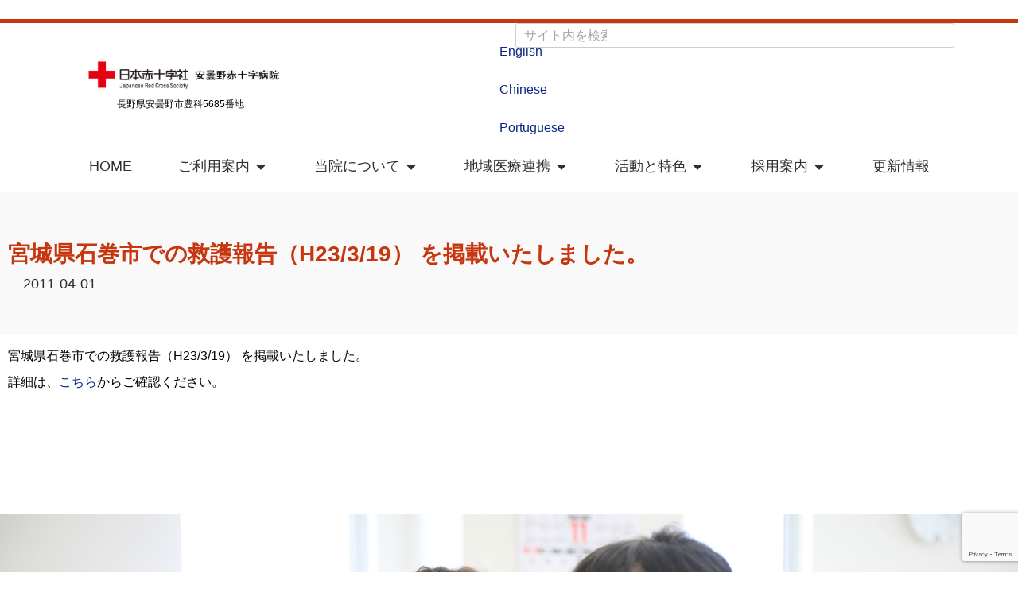

--- FILE ---
content_type: text/html; charset=UTF-8
request_url: https://www.azumino.jrc.or.jp/archives/6846
body_size: 49137
content:
<!doctype html>
<html lang="ja">
<head>
	<meta charset="UTF-8">
	<meta name="viewport" content="width=device-width, initial-scale=1">
　　<meta name="google-site-verification" content="K-fsO7yiceJIy-ixv3gIOgKAX-eyyRzGOjS5U2pdRSE" />
	<link rel="profile" href="https://gmpg.org/xfn/11">
	<meta name='robots' content='index, follow, max-image-preview:large, max-snippet:-1, max-video-preview:-1' />
	<style>img:is([sizes="auto" i], [sizes^="auto," i]) { contain-intrinsic-size: 3000px 1500px }</style>
	
	<!-- This site is optimized with the Yoast SEO plugin v26.8 - https://yoast.com/product/yoast-seo-wordpress/ -->
	<title>宮城県石巻市での救護報告（H23/3/19） を掲載いたしました。 | 長野県安曇野市 安曇野赤十字病院</title>
	<link rel="canonical" href="https://www.azumino.jrc.or.jp/archives/6846" />
	<meta property="og:locale" content="ja_JP" />
	<meta property="og:type" content="article" />
	<meta property="og:title" content="宮城県石巻市での救護報告（H23/3/19） を掲載いたしました。 | 長野県安曇野市 安曇野赤十字病院" />
	<meta property="og:description" content="宮城県石巻市での救護報告（H23/3/19） を掲載いたしました。 詳細は、こちらからご確認ください。" />
	<meta property="og:url" content="https://www.azumino.jrc.or.jp/archives/6846" />
	<meta property="og:site_name" content="長野県安曇野市 安曇野赤十字病院" />
	<meta property="article:published_time" content="2011-04-01T03:34:40+00:00" />
	<meta property="article:modified_time" content="2011-05-12T04:10:33+00:00" />
	<meta name="author" content="atf" />
	<meta name="twitter:card" content="summary_large_image" />
	<meta name="twitter:label1" content="執筆者" />
	<meta name="twitter:data1" content="atf" />
	<script type="application/ld+json" class="yoast-schema-graph">{"@context":"https://schema.org","@graph":[{"@type":"Article","@id":"https://www.azumino.jrc.or.jp/archives/6846#article","isPartOf":{"@id":"https://www.azumino.jrc.or.jp/archives/6846"},"author":{"name":"atf","@id":"https://www.azumino.jrc.or.jp/#/schema/person/49eaa705199dc3e1bdb094f70f97e063"},"headline":"宮城県石巻市での救護報告（H23/3/19） を掲載いたしました。","datePublished":"2011-04-01T03:34:40+00:00","dateModified":"2011-05-12T04:10:33+00:00","mainEntityOfPage":{"@id":"https://www.azumino.jrc.or.jp/archives/6846"},"wordCount":2,"commentCount":0,"publisher":{"@id":"https://www.azumino.jrc.or.jp/#organization"},"articleSection":["更新情報"],"inLanguage":"ja","potentialAction":[{"@type":"CommentAction","name":"Comment","target":["https://www.azumino.jrc.or.jp/archives/6846#respond"]}]},{"@type":"WebPage","@id":"https://www.azumino.jrc.or.jp/archives/6846","url":"https://www.azumino.jrc.or.jp/archives/6846","name":"宮城県石巻市での救護報告（H23/3/19） を掲載いたしました。 | 長野県安曇野市 安曇野赤十字病院","isPartOf":{"@id":"https://www.azumino.jrc.or.jp/#website"},"datePublished":"2011-04-01T03:34:40+00:00","dateModified":"2011-05-12T04:10:33+00:00","breadcrumb":{"@id":"https://www.azumino.jrc.or.jp/archives/6846#breadcrumb"},"inLanguage":"ja","potentialAction":[{"@type":"ReadAction","target":["https://www.azumino.jrc.or.jp/archives/6846"]}]},{"@type":"BreadcrumbList","@id":"https://www.azumino.jrc.or.jp/archives/6846#breadcrumb","itemListElement":[{"@type":"ListItem","position":1,"name":"ホーム","item":"https://www.azumino.jrc.or.jp/"},{"@type":"ListItem","position":2,"name":"更新情報","item":"https://www.azumino.jrc.or.jp/archives/category/news"},{"@type":"ListItem","position":3,"name":"宮城県石巻市での救護報告（H23/3/19） を掲載いたしました。"}]},{"@type":"WebSite","@id":"https://www.azumino.jrc.or.jp/#website","url":"https://www.azumino.jrc.or.jp/","name":"長野県安曇野市 安曇野赤十字病院","description":"長野県安曇野市 安曇野赤十字病院のホームページです。","publisher":{"@id":"https://www.azumino.jrc.or.jp/#organization"},"potentialAction":[{"@type":"SearchAction","target":{"@type":"EntryPoint","urlTemplate":"https://www.azumino.jrc.or.jp/?s={search_term_string}"},"query-input":{"@type":"PropertyValueSpecification","valueRequired":true,"valueName":"search_term_string"}}],"inLanguage":"ja"},{"@type":"Organization","@id":"https://www.azumino.jrc.or.jp/#organization","name":"長野県安曇野市 安曇野赤十字病院","url":"https://www.azumino.jrc.or.jp/","logo":{"@type":"ImageObject","inLanguage":"ja","@id":"https://www.azumino.jrc.or.jp/#/schema/logo/image/","url":"https://www.azumino.jrc.or.jp/cms/wp-content/uploads/2024/11/rogo2021.02-scaled.jpg","contentUrl":"https://www.azumino.jrc.or.jp/cms/wp-content/uploads/2024/11/rogo2021.02-scaled.jpg","width":2560,"height":515,"caption":"長野県安曇野市 安曇野赤十字病院"},"image":{"@id":"https://www.azumino.jrc.or.jp/#/schema/logo/image/"}},{"@type":"Person","@id":"https://www.azumino.jrc.or.jp/#/schema/person/49eaa705199dc3e1bdb094f70f97e063","name":"atf","image":{"@type":"ImageObject","inLanguage":"ja","@id":"https://www.azumino.jrc.or.jp/#/schema/person/image/","url":"https://secure.gravatar.com/avatar/5dcdf79da3c8134bd78a57ee10571027?s=96&d=mm&r=g","contentUrl":"https://secure.gravatar.com/avatar/5dcdf79da3c8134bd78a57ee10571027?s=96&d=mm&r=g","caption":"atf"},"url":"https://www.azumino.jrc.or.jp/archives/author/atf"}]}</script>
	<!-- / Yoast SEO plugin. -->


<link rel="alternate" type="application/rss+xml" title="長野県安曇野市 安曇野赤十字病院 &raquo; フィード" href="https://www.azumino.jrc.or.jp/feed" />
<link rel="alternate" type="application/rss+xml" title="長野県安曇野市 安曇野赤十字病院 &raquo; コメントフィード" href="https://www.azumino.jrc.or.jp/comments/feed" />
<link rel="alternate" type="application/rss+xml" title="長野県安曇野市 安曇野赤十字病院 &raquo; 宮城県石巻市での救護報告（H23/3/19） を掲載いたしました。 のコメントのフィード" href="https://www.azumino.jrc.or.jp/archives/6846/feed" />
		<!-- This site uses the Google Analytics by MonsterInsights plugin v9.10.1 - Using Analytics tracking - https://www.monsterinsights.com/ -->
							<script src="//www.googletagmanager.com/gtag/js?id=G-MFC44FXDRP"  data-cfasync="false" data-wpfc-render="false" async></script>
			<script data-cfasync="false" data-wpfc-render="false">
				var mi_version = '9.10.1';
				var mi_track_user = true;
				var mi_no_track_reason = '';
								var MonsterInsightsDefaultLocations = {"page_location":"https:\/\/www.azumino.jrc.or.jp\/archives\/6846\/"};
								if ( typeof MonsterInsightsPrivacyGuardFilter === 'function' ) {
					var MonsterInsightsLocations = (typeof MonsterInsightsExcludeQuery === 'object') ? MonsterInsightsPrivacyGuardFilter( MonsterInsightsExcludeQuery ) : MonsterInsightsPrivacyGuardFilter( MonsterInsightsDefaultLocations );
				} else {
					var MonsterInsightsLocations = (typeof MonsterInsightsExcludeQuery === 'object') ? MonsterInsightsExcludeQuery : MonsterInsightsDefaultLocations;
				}

								var disableStrs = [
										'ga-disable-G-MFC44FXDRP',
									];

				/* Function to detect opted out users */
				function __gtagTrackerIsOptedOut() {
					for (var index = 0; index < disableStrs.length; index++) {
						if (document.cookie.indexOf(disableStrs[index] + '=true') > -1) {
							return true;
						}
					}

					return false;
				}

				/* Disable tracking if the opt-out cookie exists. */
				if (__gtagTrackerIsOptedOut()) {
					for (var index = 0; index < disableStrs.length; index++) {
						window[disableStrs[index]] = true;
					}
				}

				/* Opt-out function */
				function __gtagTrackerOptout() {
					for (var index = 0; index < disableStrs.length; index++) {
						document.cookie = disableStrs[index] + '=true; expires=Thu, 31 Dec 2099 23:59:59 UTC; path=/';
						window[disableStrs[index]] = true;
					}
				}

				if ('undefined' === typeof gaOptout) {
					function gaOptout() {
						__gtagTrackerOptout();
					}
				}
								window.dataLayer = window.dataLayer || [];

				window.MonsterInsightsDualTracker = {
					helpers: {},
					trackers: {},
				};
				if (mi_track_user) {
					function __gtagDataLayer() {
						dataLayer.push(arguments);
					}

					function __gtagTracker(type, name, parameters) {
						if (!parameters) {
							parameters = {};
						}

						if (parameters.send_to) {
							__gtagDataLayer.apply(null, arguments);
							return;
						}

						if (type === 'event') {
														parameters.send_to = monsterinsights_frontend.v4_id;
							var hookName = name;
							if (typeof parameters['event_category'] !== 'undefined') {
								hookName = parameters['event_category'] + ':' + name;
							}

							if (typeof MonsterInsightsDualTracker.trackers[hookName] !== 'undefined') {
								MonsterInsightsDualTracker.trackers[hookName](parameters);
							} else {
								__gtagDataLayer('event', name, parameters);
							}
							
						} else {
							__gtagDataLayer.apply(null, arguments);
						}
					}

					__gtagTracker('js', new Date());
					__gtagTracker('set', {
						'developer_id.dZGIzZG': true,
											});
					if ( MonsterInsightsLocations.page_location ) {
						__gtagTracker('set', MonsterInsightsLocations);
					}
										__gtagTracker('config', 'G-MFC44FXDRP', {"forceSSL":"true","link_attribution":"true"} );
										window.gtag = __gtagTracker;										(function () {
						/* https://developers.google.com/analytics/devguides/collection/analyticsjs/ */
						/* ga and __gaTracker compatibility shim. */
						var noopfn = function () {
							return null;
						};
						var newtracker = function () {
							return new Tracker();
						};
						var Tracker = function () {
							return null;
						};
						var p = Tracker.prototype;
						p.get = noopfn;
						p.set = noopfn;
						p.send = function () {
							var args = Array.prototype.slice.call(arguments);
							args.unshift('send');
							__gaTracker.apply(null, args);
						};
						var __gaTracker = function () {
							var len = arguments.length;
							if (len === 0) {
								return;
							}
							var f = arguments[len - 1];
							if (typeof f !== 'object' || f === null || typeof f.hitCallback !== 'function') {
								if ('send' === arguments[0]) {
									var hitConverted, hitObject = false, action;
									if ('event' === arguments[1]) {
										if ('undefined' !== typeof arguments[3]) {
											hitObject = {
												'eventAction': arguments[3],
												'eventCategory': arguments[2],
												'eventLabel': arguments[4],
												'value': arguments[5] ? arguments[5] : 1,
											}
										}
									}
									if ('pageview' === arguments[1]) {
										if ('undefined' !== typeof arguments[2]) {
											hitObject = {
												'eventAction': 'page_view',
												'page_path': arguments[2],
											}
										}
									}
									if (typeof arguments[2] === 'object') {
										hitObject = arguments[2];
									}
									if (typeof arguments[5] === 'object') {
										Object.assign(hitObject, arguments[5]);
									}
									if ('undefined' !== typeof arguments[1].hitType) {
										hitObject = arguments[1];
										if ('pageview' === hitObject.hitType) {
											hitObject.eventAction = 'page_view';
										}
									}
									if (hitObject) {
										action = 'timing' === arguments[1].hitType ? 'timing_complete' : hitObject.eventAction;
										hitConverted = mapArgs(hitObject);
										__gtagTracker('event', action, hitConverted);
									}
								}
								return;
							}

							function mapArgs(args) {
								var arg, hit = {};
								var gaMap = {
									'eventCategory': 'event_category',
									'eventAction': 'event_action',
									'eventLabel': 'event_label',
									'eventValue': 'event_value',
									'nonInteraction': 'non_interaction',
									'timingCategory': 'event_category',
									'timingVar': 'name',
									'timingValue': 'value',
									'timingLabel': 'event_label',
									'page': 'page_path',
									'location': 'page_location',
									'title': 'page_title',
									'referrer' : 'page_referrer',
								};
								for (arg in args) {
																		if (!(!args.hasOwnProperty(arg) || !gaMap.hasOwnProperty(arg))) {
										hit[gaMap[arg]] = args[arg];
									} else {
										hit[arg] = args[arg];
									}
								}
								return hit;
							}

							try {
								f.hitCallback();
							} catch (ex) {
							}
						};
						__gaTracker.create = newtracker;
						__gaTracker.getByName = newtracker;
						__gaTracker.getAll = function () {
							return [];
						};
						__gaTracker.remove = noopfn;
						__gaTracker.loaded = true;
						window['__gaTracker'] = __gaTracker;
					})();
									} else {
										console.log("");
					(function () {
						function __gtagTracker() {
							return null;
						}

						window['__gtagTracker'] = __gtagTracker;
						window['gtag'] = __gtagTracker;
					})();
									}
			</script>
							<!-- / Google Analytics by MonsterInsights -->
		<script>
window._wpemojiSettings = {"baseUrl":"https:\/\/s.w.org\/images\/core\/emoji\/15.0.3\/72x72\/","ext":".png","svgUrl":"https:\/\/s.w.org\/images\/core\/emoji\/15.0.3\/svg\/","svgExt":".svg","source":{"concatemoji":"https:\/\/www.azumino.jrc.or.jp\/cms\/wp-includes\/js\/wp-emoji-release.min.js"}};
/*! This file is auto-generated */
!function(i,n){var o,s,e;function c(e){try{var t={supportTests:e,timestamp:(new Date).valueOf()};sessionStorage.setItem(o,JSON.stringify(t))}catch(e){}}function p(e,t,n){e.clearRect(0,0,e.canvas.width,e.canvas.height),e.fillText(t,0,0);var t=new Uint32Array(e.getImageData(0,0,e.canvas.width,e.canvas.height).data),r=(e.clearRect(0,0,e.canvas.width,e.canvas.height),e.fillText(n,0,0),new Uint32Array(e.getImageData(0,0,e.canvas.width,e.canvas.height).data));return t.every(function(e,t){return e===r[t]})}function u(e,t,n){switch(t){case"flag":return n(e,"\ud83c\udff3\ufe0f\u200d\u26a7\ufe0f","\ud83c\udff3\ufe0f\u200b\u26a7\ufe0f")?!1:!n(e,"\ud83c\uddfa\ud83c\uddf3","\ud83c\uddfa\u200b\ud83c\uddf3")&&!n(e,"\ud83c\udff4\udb40\udc67\udb40\udc62\udb40\udc65\udb40\udc6e\udb40\udc67\udb40\udc7f","\ud83c\udff4\u200b\udb40\udc67\u200b\udb40\udc62\u200b\udb40\udc65\u200b\udb40\udc6e\u200b\udb40\udc67\u200b\udb40\udc7f");case"emoji":return!n(e,"\ud83d\udc26\u200d\u2b1b","\ud83d\udc26\u200b\u2b1b")}return!1}function f(e,t,n){var r="undefined"!=typeof WorkerGlobalScope&&self instanceof WorkerGlobalScope?new OffscreenCanvas(300,150):i.createElement("canvas"),a=r.getContext("2d",{willReadFrequently:!0}),o=(a.textBaseline="top",a.font="600 32px Arial",{});return e.forEach(function(e){o[e]=t(a,e,n)}),o}function t(e){var t=i.createElement("script");t.src=e,t.defer=!0,i.head.appendChild(t)}"undefined"!=typeof Promise&&(o="wpEmojiSettingsSupports",s=["flag","emoji"],n.supports={everything:!0,everythingExceptFlag:!0},e=new Promise(function(e){i.addEventListener("DOMContentLoaded",e,{once:!0})}),new Promise(function(t){var n=function(){try{var e=JSON.parse(sessionStorage.getItem(o));if("object"==typeof e&&"number"==typeof e.timestamp&&(new Date).valueOf()<e.timestamp+604800&&"object"==typeof e.supportTests)return e.supportTests}catch(e){}return null}();if(!n){if("undefined"!=typeof Worker&&"undefined"!=typeof OffscreenCanvas&&"undefined"!=typeof URL&&URL.createObjectURL&&"undefined"!=typeof Blob)try{var e="postMessage("+f.toString()+"("+[JSON.stringify(s),u.toString(),p.toString()].join(",")+"));",r=new Blob([e],{type:"text/javascript"}),a=new Worker(URL.createObjectURL(r),{name:"wpTestEmojiSupports"});return void(a.onmessage=function(e){c(n=e.data),a.terminate(),t(n)})}catch(e){}c(n=f(s,u,p))}t(n)}).then(function(e){for(var t in e)n.supports[t]=e[t],n.supports.everything=n.supports.everything&&n.supports[t],"flag"!==t&&(n.supports.everythingExceptFlag=n.supports.everythingExceptFlag&&n.supports[t]);n.supports.everythingExceptFlag=n.supports.everythingExceptFlag&&!n.supports.flag,n.DOMReady=!1,n.readyCallback=function(){n.DOMReady=!0}}).then(function(){return e}).then(function(){var e;n.supports.everything||(n.readyCallback(),(e=n.source||{}).concatemoji?t(e.concatemoji):e.wpemoji&&e.twemoji&&(t(e.twemoji),t(e.wpemoji)))}))}((window,document),window._wpemojiSettings);
</script>
<style id='wp-emoji-styles-inline-css'>

	img.wp-smiley, img.emoji {
		display: inline !important;
		border: none !important;
		box-shadow: none !important;
		height: 1em !important;
		width: 1em !important;
		margin: 0 0.07em !important;
		vertical-align: -0.1em !important;
		background: none !important;
		padding: 0 !important;
	}
</style>
<link rel='stylesheet' id='wp-block-library-css' href='https://www.azumino.jrc.or.jp/cms/wp-includes/css/dist/block-library/style.min.css' media='all' />
<style id='classic-theme-styles-inline-css'>
/*! This file is auto-generated */
.wp-block-button__link{color:#fff;background-color:#32373c;border-radius:9999px;box-shadow:none;text-decoration:none;padding:calc(.667em + 2px) calc(1.333em + 2px);font-size:1.125em}.wp-block-file__button{background:#32373c;color:#fff;text-decoration:none}
</style>
<style id='global-styles-inline-css'>
:root{--wp--preset--aspect-ratio--square: 1;--wp--preset--aspect-ratio--4-3: 4/3;--wp--preset--aspect-ratio--3-4: 3/4;--wp--preset--aspect-ratio--3-2: 3/2;--wp--preset--aspect-ratio--2-3: 2/3;--wp--preset--aspect-ratio--16-9: 16/9;--wp--preset--aspect-ratio--9-16: 9/16;--wp--preset--color--black: #000000;--wp--preset--color--cyan-bluish-gray: #abb8c3;--wp--preset--color--white: #ffffff;--wp--preset--color--pale-pink: #f78da7;--wp--preset--color--vivid-red: #cf2e2e;--wp--preset--color--luminous-vivid-orange: #ff6900;--wp--preset--color--luminous-vivid-amber: #fcb900;--wp--preset--color--light-green-cyan: #7bdcb5;--wp--preset--color--vivid-green-cyan: #00d084;--wp--preset--color--pale-cyan-blue: #8ed1fc;--wp--preset--color--vivid-cyan-blue: #0693e3;--wp--preset--color--vivid-purple: #9b51e0;--wp--preset--gradient--vivid-cyan-blue-to-vivid-purple: linear-gradient(135deg,rgba(6,147,227,1) 0%,rgb(155,81,224) 100%);--wp--preset--gradient--light-green-cyan-to-vivid-green-cyan: linear-gradient(135deg,rgb(122,220,180) 0%,rgb(0,208,130) 100%);--wp--preset--gradient--luminous-vivid-amber-to-luminous-vivid-orange: linear-gradient(135deg,rgba(252,185,0,1) 0%,rgba(255,105,0,1) 100%);--wp--preset--gradient--luminous-vivid-orange-to-vivid-red: linear-gradient(135deg,rgba(255,105,0,1) 0%,rgb(207,46,46) 100%);--wp--preset--gradient--very-light-gray-to-cyan-bluish-gray: linear-gradient(135deg,rgb(238,238,238) 0%,rgb(169,184,195) 100%);--wp--preset--gradient--cool-to-warm-spectrum: linear-gradient(135deg,rgb(74,234,220) 0%,rgb(151,120,209) 20%,rgb(207,42,186) 40%,rgb(238,44,130) 60%,rgb(251,105,98) 80%,rgb(254,248,76) 100%);--wp--preset--gradient--blush-light-purple: linear-gradient(135deg,rgb(255,206,236) 0%,rgb(152,150,240) 100%);--wp--preset--gradient--blush-bordeaux: linear-gradient(135deg,rgb(254,205,165) 0%,rgb(254,45,45) 50%,rgb(107,0,62) 100%);--wp--preset--gradient--luminous-dusk: linear-gradient(135deg,rgb(255,203,112) 0%,rgb(199,81,192) 50%,rgb(65,88,208) 100%);--wp--preset--gradient--pale-ocean: linear-gradient(135deg,rgb(255,245,203) 0%,rgb(182,227,212) 50%,rgb(51,167,181) 100%);--wp--preset--gradient--electric-grass: linear-gradient(135deg,rgb(202,248,128) 0%,rgb(113,206,126) 100%);--wp--preset--gradient--midnight: linear-gradient(135deg,rgb(2,3,129) 0%,rgb(40,116,252) 100%);--wp--preset--font-size--small: 13px;--wp--preset--font-size--medium: 20px;--wp--preset--font-size--large: 36px;--wp--preset--font-size--x-large: 42px;--wp--preset--spacing--20: 0.44rem;--wp--preset--spacing--30: 0.67rem;--wp--preset--spacing--40: 1rem;--wp--preset--spacing--50: 1.5rem;--wp--preset--spacing--60: 2.25rem;--wp--preset--spacing--70: 3.38rem;--wp--preset--spacing--80: 5.06rem;--wp--preset--shadow--natural: 6px 6px 9px rgba(0, 0, 0, 0.2);--wp--preset--shadow--deep: 12px 12px 50px rgba(0, 0, 0, 0.4);--wp--preset--shadow--sharp: 6px 6px 0px rgba(0, 0, 0, 0.2);--wp--preset--shadow--outlined: 6px 6px 0px -3px rgba(255, 255, 255, 1), 6px 6px rgba(0, 0, 0, 1);--wp--preset--shadow--crisp: 6px 6px 0px rgba(0, 0, 0, 1);}:where(.is-layout-flex){gap: 0.5em;}:where(.is-layout-grid){gap: 0.5em;}body .is-layout-flex{display: flex;}.is-layout-flex{flex-wrap: wrap;align-items: center;}.is-layout-flex > :is(*, div){margin: 0;}body .is-layout-grid{display: grid;}.is-layout-grid > :is(*, div){margin: 0;}:where(.wp-block-columns.is-layout-flex){gap: 2em;}:where(.wp-block-columns.is-layout-grid){gap: 2em;}:where(.wp-block-post-template.is-layout-flex){gap: 1.25em;}:where(.wp-block-post-template.is-layout-grid){gap: 1.25em;}.has-black-color{color: var(--wp--preset--color--black) !important;}.has-cyan-bluish-gray-color{color: var(--wp--preset--color--cyan-bluish-gray) !important;}.has-white-color{color: var(--wp--preset--color--white) !important;}.has-pale-pink-color{color: var(--wp--preset--color--pale-pink) !important;}.has-vivid-red-color{color: var(--wp--preset--color--vivid-red) !important;}.has-luminous-vivid-orange-color{color: var(--wp--preset--color--luminous-vivid-orange) !important;}.has-luminous-vivid-amber-color{color: var(--wp--preset--color--luminous-vivid-amber) !important;}.has-light-green-cyan-color{color: var(--wp--preset--color--light-green-cyan) !important;}.has-vivid-green-cyan-color{color: var(--wp--preset--color--vivid-green-cyan) !important;}.has-pale-cyan-blue-color{color: var(--wp--preset--color--pale-cyan-blue) !important;}.has-vivid-cyan-blue-color{color: var(--wp--preset--color--vivid-cyan-blue) !important;}.has-vivid-purple-color{color: var(--wp--preset--color--vivid-purple) !important;}.has-black-background-color{background-color: var(--wp--preset--color--black) !important;}.has-cyan-bluish-gray-background-color{background-color: var(--wp--preset--color--cyan-bluish-gray) !important;}.has-white-background-color{background-color: var(--wp--preset--color--white) !important;}.has-pale-pink-background-color{background-color: var(--wp--preset--color--pale-pink) !important;}.has-vivid-red-background-color{background-color: var(--wp--preset--color--vivid-red) !important;}.has-luminous-vivid-orange-background-color{background-color: var(--wp--preset--color--luminous-vivid-orange) !important;}.has-luminous-vivid-amber-background-color{background-color: var(--wp--preset--color--luminous-vivid-amber) !important;}.has-light-green-cyan-background-color{background-color: var(--wp--preset--color--light-green-cyan) !important;}.has-vivid-green-cyan-background-color{background-color: var(--wp--preset--color--vivid-green-cyan) !important;}.has-pale-cyan-blue-background-color{background-color: var(--wp--preset--color--pale-cyan-blue) !important;}.has-vivid-cyan-blue-background-color{background-color: var(--wp--preset--color--vivid-cyan-blue) !important;}.has-vivid-purple-background-color{background-color: var(--wp--preset--color--vivid-purple) !important;}.has-black-border-color{border-color: var(--wp--preset--color--black) !important;}.has-cyan-bluish-gray-border-color{border-color: var(--wp--preset--color--cyan-bluish-gray) !important;}.has-white-border-color{border-color: var(--wp--preset--color--white) !important;}.has-pale-pink-border-color{border-color: var(--wp--preset--color--pale-pink) !important;}.has-vivid-red-border-color{border-color: var(--wp--preset--color--vivid-red) !important;}.has-luminous-vivid-orange-border-color{border-color: var(--wp--preset--color--luminous-vivid-orange) !important;}.has-luminous-vivid-amber-border-color{border-color: var(--wp--preset--color--luminous-vivid-amber) !important;}.has-light-green-cyan-border-color{border-color: var(--wp--preset--color--light-green-cyan) !important;}.has-vivid-green-cyan-border-color{border-color: var(--wp--preset--color--vivid-green-cyan) !important;}.has-pale-cyan-blue-border-color{border-color: var(--wp--preset--color--pale-cyan-blue) !important;}.has-vivid-cyan-blue-border-color{border-color: var(--wp--preset--color--vivid-cyan-blue) !important;}.has-vivid-purple-border-color{border-color: var(--wp--preset--color--vivid-purple) !important;}.has-vivid-cyan-blue-to-vivid-purple-gradient-background{background: var(--wp--preset--gradient--vivid-cyan-blue-to-vivid-purple) !important;}.has-light-green-cyan-to-vivid-green-cyan-gradient-background{background: var(--wp--preset--gradient--light-green-cyan-to-vivid-green-cyan) !important;}.has-luminous-vivid-amber-to-luminous-vivid-orange-gradient-background{background: var(--wp--preset--gradient--luminous-vivid-amber-to-luminous-vivid-orange) !important;}.has-luminous-vivid-orange-to-vivid-red-gradient-background{background: var(--wp--preset--gradient--luminous-vivid-orange-to-vivid-red) !important;}.has-very-light-gray-to-cyan-bluish-gray-gradient-background{background: var(--wp--preset--gradient--very-light-gray-to-cyan-bluish-gray) !important;}.has-cool-to-warm-spectrum-gradient-background{background: var(--wp--preset--gradient--cool-to-warm-spectrum) !important;}.has-blush-light-purple-gradient-background{background: var(--wp--preset--gradient--blush-light-purple) !important;}.has-blush-bordeaux-gradient-background{background: var(--wp--preset--gradient--blush-bordeaux) !important;}.has-luminous-dusk-gradient-background{background: var(--wp--preset--gradient--luminous-dusk) !important;}.has-pale-ocean-gradient-background{background: var(--wp--preset--gradient--pale-ocean) !important;}.has-electric-grass-gradient-background{background: var(--wp--preset--gradient--electric-grass) !important;}.has-midnight-gradient-background{background: var(--wp--preset--gradient--midnight) !important;}.has-small-font-size{font-size: var(--wp--preset--font-size--small) !important;}.has-medium-font-size{font-size: var(--wp--preset--font-size--medium) !important;}.has-large-font-size{font-size: var(--wp--preset--font-size--large) !important;}.has-x-large-font-size{font-size: var(--wp--preset--font-size--x-large) !important;}
:where(.wp-block-post-template.is-layout-flex){gap: 1.25em;}:where(.wp-block-post-template.is-layout-grid){gap: 1.25em;}
:where(.wp-block-columns.is-layout-flex){gap: 2em;}:where(.wp-block-columns.is-layout-grid){gap: 2em;}
:root :where(.wp-block-pullquote){font-size: 1.5em;line-height: 1.6;}
</style>
<link rel='stylesheet' id='contact-form-7-css' href='https://www.azumino.jrc.or.jp/cms/wp-content/cache/autoptimize/css/autoptimize_single_64ac31699f5326cb3c76122498b76f66.css' media='all' />
<link rel='stylesheet' id='hello-elementor-css' href='https://www.azumino.jrc.or.jp/cms/wp-content/themes/hello-elementor.3.1.1/hello-elementor/style.min.css' media='all' />
<link rel='stylesheet' id='hello-elementor-theme-style-css' href='https://www.azumino.jrc.or.jp/cms/wp-content/themes/hello-elementor.3.1.1/hello-elementor/theme.min.css' media='all' />
<link rel='stylesheet' id='hello-elementor-header-footer-css' href='https://www.azumino.jrc.or.jp/cms/wp-content/themes/hello-elementor.3.1.1/hello-elementor/header-footer.min.css' media='all' />
<link rel='stylesheet' id='elementor-frontend-css' href='https://www.azumino.jrc.or.jp/cms/wp-content/plugins/elementor/assets/css/frontend.min.css' media='all' />
<link rel='stylesheet' id='widget-image-css' href='https://www.azumino.jrc.or.jp/cms/wp-content/plugins/elementor/assets/css/widget-image.min.css' media='all' />
<link rel='stylesheet' id='swiper-css' href='https://www.azumino.jrc.or.jp/cms/wp-content/plugins/elementor/assets/lib/swiper/v8/css/swiper.min.css' media='all' />
<link rel='stylesheet' id='e-swiper-css' href='https://www.azumino.jrc.or.jp/cms/wp-content/plugins/elementor/assets/css/conditionals/e-swiper.min.css' media='all' />
<link rel='stylesheet' id='widget-search-css' href='https://www.azumino.jrc.or.jp/cms/wp-content/plugins/elementor-pro/assets/css/widget-search.min.css' media='all' />
<link rel='stylesheet' id='e-sticky-css' href='https://www.azumino.jrc.or.jp/cms/wp-content/plugins/elementor-pro/assets/css/modules/sticky.min.css' media='all' />
<link rel='stylesheet' id='widget-icon-box-css' href='https://www.azumino.jrc.or.jp/cms/wp-content/plugins/elementor/assets/css/widget-icon-box.min.css' media='all' />
<link rel='stylesheet' id='widget-spacer-css' href='https://www.azumino.jrc.or.jp/cms/wp-content/plugins/elementor/assets/css/widget-spacer.min.css' media='all' />
<link rel='stylesheet' id='widget-heading-css' href='https://www.azumino.jrc.or.jp/cms/wp-content/plugins/elementor/assets/css/widget-heading.min.css' media='all' />
<link rel='stylesheet' id='widget-divider-css' href='https://www.azumino.jrc.or.jp/cms/wp-content/plugins/elementor/assets/css/widget-divider.min.css' media='all' />
<link rel='stylesheet' id='widget-mega-menu-css' href='https://www.azumino.jrc.or.jp/cms/wp-content/plugins/elementor-pro/assets/css/widget-mega-menu.min.css' media='all' />
<link rel='stylesheet' id='widget-blockquote-css' href='https://www.azumino.jrc.or.jp/cms/wp-content/plugins/elementor-pro/assets/css/widget-blockquote.min.css' media='all' />
<link rel='stylesheet' id='e-animation-fadeInUp-css' href='https://www.azumino.jrc.or.jp/cms/wp-content/plugins/elementor/assets/lib/animations/styles/fadeInUp.min.css' media='all' />
<link rel='stylesheet' id='e-animation-float-css' href='https://www.azumino.jrc.or.jp/cms/wp-content/plugins/elementor/assets/lib/animations/styles/e-animation-float.min.css' media='all' />
<link rel='stylesheet' id='widget-icon-list-css' href='https://www.azumino.jrc.or.jp/cms/wp-content/plugins/elementor/assets/css/widget-icon-list.min.css' media='all' />
<link rel='stylesheet' id='e-animation-fadeIn-css' href='https://www.azumino.jrc.or.jp/cms/wp-content/plugins/elementor/assets/lib/animations/styles/fadeIn.min.css' media='all' />
<link rel='stylesheet' id='widget-post-info-css' href='https://www.azumino.jrc.or.jp/cms/wp-content/plugins/elementor-pro/assets/css/widget-post-info.min.css' media='all' />
<link rel='stylesheet' id='elementor-post-26807-css' href='https://www.azumino.jrc.or.jp/cms/wp-content/uploads/elementor/css/post-26807.css' media='all' />
<link rel='stylesheet' id='elementor-post-33946-css' href='https://www.azumino.jrc.or.jp/cms/wp-content/uploads/elementor/css/post-33946.css' media='all' />
<link rel='stylesheet' id='elementor-post-34033-css' href='https://www.azumino.jrc.or.jp/cms/wp-content/uploads/elementor/css/post-34033.css' media='all' />
<link rel='stylesheet' id='elementor-post-20065-css' href='https://www.azumino.jrc.or.jp/cms/wp-content/uploads/elementor/css/post-20065.css' media='all' />
<link rel='stylesheet' id='elementor-gf-local-cabin-css' href='https://www.azumino.jrc.or.jp/cms/wp-content/uploads/elementor/google-fonts/css/cabin.css' media='all' />
<link rel='stylesheet' id='elementor-gf-local-prozalibre-css' href='https://www.azumino.jrc.or.jp/cms/wp-content/uploads/elementor/google-fonts/css/prozalibre.css' media='all' />
<link rel='stylesheet' id='elementor-gf-local-oswald-css' href='https://www.azumino.jrc.or.jp/cms/wp-content/uploads/elementor/google-fonts/css/oswald.css' media='all' />

<script data-cfasync="false" data-wpfc-render="false" id='monsterinsights-frontend-script-js-extra'>var monsterinsights_frontend = {"js_events_tracking":"true","download_extensions":"doc,pdf,ppt,zip,xls,docx,pptx,xlsx","inbound_paths":"[{\"path\":\"\\\/go\\\/\",\"label\":\"affiliate\"},{\"path\":\"\\\/recommend\\\/\",\"label\":\"affiliate\"}]","home_url":"https:\/\/www.azumino.jrc.or.jp","hash_tracking":"false","v4_id":"G-MFC44FXDRP"};</script>
<script src="https://www.azumino.jrc.or.jp/cms/wp-includes/js/jquery/jquery.min.js" id="jquery-core-js"></script>

<link rel="https://api.w.org/" href="https://www.azumino.jrc.or.jp/wp-json/" /><link rel="alternate" title="JSON" type="application/json" href="https://www.azumino.jrc.or.jp/wp-json/wp/v2/posts/6846" /><link rel="EditURI" type="application/rsd+xml" title="RSD" href="https://www.azumino.jrc.or.jp/cms/xmlrpc.php?rsd" />
<link rel='shortlink' href='https://www.azumino.jrc.or.jp/?p=6846' />
<link rel="alternate" title="oEmbed (JSON)" type="application/json+oembed" href="https://www.azumino.jrc.or.jp/wp-json/oembed/1.0/embed?url=https%3A%2F%2Fwww.azumino.jrc.or.jp%2Farchives%2F6846" />
<link rel="alternate" title="oEmbed (XML)" type="text/xml+oembed" href="https://www.azumino.jrc.or.jp/wp-json/oembed/1.0/embed?url=https%3A%2F%2Fwww.azumino.jrc.or.jp%2Farchives%2F6846&#038;format=xml" />
<style type='text/css'> .ae_data .elementor-editor-element-setting {
            display:none !important;
            }
            </style><meta name="generator" content="Elementor 3.34.2; features: e_font_icon_svg, additional_custom_breakpoints; settings: css_print_method-external, google_font-enabled, font_display-auto">
			<style>
				.e-con.e-parent:nth-of-type(n+4):not(.e-lazyloaded):not(.e-no-lazyload),
				.e-con.e-parent:nth-of-type(n+4):not(.e-lazyloaded):not(.e-no-lazyload) * {
					background-image: none !important;
				}
				@media screen and (max-height: 1024px) {
					.e-con.e-parent:nth-of-type(n+3):not(.e-lazyloaded):not(.e-no-lazyload),
					.e-con.e-parent:nth-of-type(n+3):not(.e-lazyloaded):not(.e-no-lazyload) * {
						background-image: none !important;
					}
				}
				@media screen and (max-height: 640px) {
					.e-con.e-parent:nth-of-type(n+2):not(.e-lazyloaded):not(.e-no-lazyload),
					.e-con.e-parent:nth-of-type(n+2):not(.e-lazyloaded):not(.e-no-lazyload) * {
						background-image: none !important;
					}
				}
			</style>
			<link rel="icon" href="https://www.azumino.jrc.or.jp/cms/wp-content/uploads/2023/12/cropped-favicon-32x32.png" sizes="32x32" />
<link rel="icon" href="https://www.azumino.jrc.or.jp/cms/wp-content/uploads/2023/12/cropped-favicon-192x192.png" sizes="192x192" />
<link rel="apple-touch-icon" href="https://www.azumino.jrc.or.jp/cms/wp-content/uploads/2023/12/cropped-favicon-180x180.png" />
<meta name="msapplication-TileImage" content="https://www.azumino.jrc.or.jp/cms/wp-content/uploads/2023/12/cropped-favicon-270x270.png" />
		<style id="wp-custom-css">
			body,h1,h2,h3,h4,h5,p,a,ul,ol,li{
font-family:'メイリオ', Meiryo, 'ヒラギノ角ゴ Pro W4', 'Hiragino Kaku Gothic Pro', sans-serif !important;
}

input.mini {
	width:150px;
}
input.minimini {
		width: 50px;
	margin-top:10px
}
input.middle {
	width:350px;
}

.elementor-nav-menu a {
    display: block;
    align-items: center;
}
.elementor-nav-menu .sub-arrow {
	display: none !important;
}

.menu-item-has-children {
	background-repeat:no-repeat;
	background-image:url("http://www.azumino.jrc.or.jp/wp-content/uploads/2023/05/icon_under.jpg");
	background-position: top 12px right 7px;
	
}



@media print {
 a[href]:after {
 content: "" !important;
 }
 
 abbr[title]:after {
 content: "" !important;
 }
}



.scroll2{
overflow: auto;
		max-width:940px;
	font-size:12px!important;
}
	
.scroll2 table th,.scroll table td {
		width:50px!important;
		padding-left:3px!important;
		padding-right:3px!important;
		
	}
	
.scroll2::-webkit-scrollbar{
 height: 5px;
}
.scroll2::-webkit-scrollbar-track{
 background: #F1F1F1;
}
.scroll2::-webkit-scrollbar-thumb {
 background: #BCBCBC;
}





h2,h3{
	margin-bottom:16px;
	margin-top:48px;
}




h3 {font-size:22px;
	border-bottom: solid 2px #e0432f;
  position: relative;
}


h2 {font-size:26px;
  padding: 0.25em 0.5em;/*上下 左右の余白*/
  background: transparent;/*背景透明に*/
  border-left: solid 5px #e0432f;/*左線*/
}


h5 {font-size:20px;
  padding: 0.25em 0.5em;/*上下 左右の余白*/
  background: transparent;/*背景透明に*/
  border-left: solid 5px #e0432f;/*左線*/
}


.table01 th {
    background: #fcf9f9!important;
}


.menu-item-2504 { 
	min-width:115px;
}


input, textarea, select, button {
    text-rendering: auto;
    color: initial;
    letter-spacing: normal;
    word-spacing: normal;
    text-transform: none;
    text-indent: 0px;
    text-shadow: none;
    display: inline-block;
    text-align: start;
    margin: 0em;
    font: 400 16px system-ui;
}


.mwform-tel-field input {
	min-width:80px;
}


/* スマホ改行 */
.smart_on { display:none;}
.smart_none { display: inline;}

	.tablet_on { display:none;}
.tablet_none { display: inline;}

@media screen and (max-width: 1110px) {	
	.tablet_on { display:inline;}
.tablet_none { display: none;}
}


@media screen and (max-width: 767px) {
			.tablet_on { display: none;}
.tablet_none { display:inline;}
	.smart_on { display:inline;}
.smart_none { display: none;}
}

/* スマホ改行 ここまで */


/* コンタクトフォーム */
table.mail {
	max-width:800px!important;
	margin-left:auto;
	margin-right:auto;
	border: 1px #505050;
}

.mail2 button,.mail2 input[type='button'],
.mail2 input[type='reset'],
.mail2 input[type='submit'] {
    font-weight: 400;
    font-size: 14px;
	background-color:#c48e4c;
	color:#FFF;
	padding: 8px 24px 8px 24px;
	margin:5px 5px 5px 5px ;
}
.mail2 input{
    font-weight: 400;
    font-size: 14px;
	color: #909090;
	background-color:#fff;
	padding: 15px 0px 15px 10px;
border: 1px solid #909090;
	display: inline-block;
}
.mail2 {
	overflow: hidden;
}

.mail2 .mwform-checkbox-field input {
 width:auto!important;
 text-height:1.5em;
 display: inline-block!important;
 vertical-align:middle;	
}
.mail2 button,.mail2 input[type='text'] {
	max-width:100%;
}
.mail2 button,.mail2 input[type='email'] {
	max-width:100%;
}
#confirmation {
	text-align: center;
}

.mail2 td {
	border: solid 1px #909090;
	padding:12px;
	background-color:#FFFFFF;
	

}
.mail2 th {
	border: solid 1px #909090;
	padding:12px;
	font-weight: normal;
	width:30%;
	background-color:#f9f9f9f9;
}

.mail2 input::placeholder {
  color: #999999;
}

#textarea {
	border: 1px solid #909090;
padding:10px 10px 10px 10px;

}





@media screen and (max-width: 767px) {
	
	.scroll{
overflow: auto;
		max-width:940px;
}
	
	.scroll table th,.scroll table td {
		width:150px!important;
	}
	
.scroll::-webkit-scrollbar{
 height: 5px;
}
.scroll::-webkit-scrollbar-track{
 background: #F1F1F1;
}
.scroll::-webkit-scrollbar-thumb {
 background: #BCBCBC;
}
	
	
	
	
	.mail2 td {
display: block;
		width:100%;
}


		.mail2 td input {
				width:100%;
text-height:1.5em;
	}
	
.mail2 th {
display: block;
		width:100%;
}
	.mail2 input {
				width:100%;
text-height:1.5em;

	}
	
	
	.mwform-checkbox-field {
	display: inline-block;
	}
	.mw_wp_form .horizontal-item + .horizontal-item {
    margin-left: 5px!important;
		margin-bottom: 5px;
		margin-top: 10px;
	    margin-right: 10px!important;
}
	.mwform-checkbox-field-text {
	padding-top:15px;
		line-height: 15px!important;
		 margin-right: 8px!important;
	}
	

		.mail2 input textarea{
				width:100%;
text-height:1.5em;
	}
}
		.mail2 input radio-field {
				margin-left: 5px!important;
	}

	.mail2 input textarea::placeholder {
			color:#999999;
	}


#textarea {
	width:100%;
}


/* 2カラムテーブルレスポンシブ */
table { border-collapse: collapse; border-spacing: 0; }
section table { width: 100%; }
section th, section td  { padding: 14px; border: 1px solid #909090; }
section th  { background: #f9f9f9;
text-align:left}
section td  { background: #fff; }

.history_th img {
	min-width:70px!important;
}


@media only screen and (max-width:640px){
    .table02 { margin: 0 0px; }
    .table02 th,
    .table02 td{
    width: 100%;
    display: block;
    border-top: none;
    }
  .table02 tr:first-child th { border-top: 1px solid #909090; }
.table02 th { padding: 10px; border: 1px solid #909090;
	text-align:left}
}
.table02 td  { padding: 14px; border: 1px solid #909090; }


/*行がたくさんあるテーブルレスポンシブ */
 .tbl-r05 {
    background: #fefefe;
	padding: 14px; border: 1px solid #ddd; 
  }

.tbl-r05 td:first-child {
  background: #ffffff;
}
@media screen and (max-width: 640px) {
  .tbl-r05 {
    width: 100%;
		background: #ffffff;
  }
  .tbl-r05 .thead {
    display: none;
  }
	
  .tbl-r05 tr {
    width: 100%;
  }
  .tbl-r05 td {
    display: block;
    text-align: center;
    width: 100%;
  }
  .tbl-r05 td:first-child {
    background: #a0a0a0;
    color: #fff;
    font-weight: bold;
    text-align: center;
  }
  .tbl-r05 td:before {
    content: attr(data-label);
    float: left;
    font-weight: bold;
    margin-right: 10px;
  }

}



.ttl01 {
  position: relative;
  padding: 0.7em;
  background: #c48e4c;
	color: #fff;
	font-size: 1.4em;
		border-radius: 0.2em ;
}

.ttl01:after {
position: absolute;
content: '';
top: 100%;
left: 30px;
border: 15px solid transparent;
border-top: 15px solid #c48e4c;

width: 0;
height: 0;
}



a {
	color: #0a2882;}

div.tategaki {
    -webkit-writing-mode: vertical-rl;
    -ms-writing-mode: tb-rl;
    writing-mode: vertical-rl;
    height: auto;
    margin: 0 auto 0px;
    
}
div.tategaki h2{
margin-left: 0px;
    padding: 0;
}
div.tategaki p{
  margin-left:0px;
}



@media print{

	.elementor-element-d275e59 {
		display:none !important;
	}
	.elementor-element-ecde81d {
		display:none !important;
	}
	
	.elementor-element-cfbf609  {
		display:none !important;
	}
	.elementor-element-ad09408 {
		display:none !important;
	}
	.elementor-element-19a8edf {
		display:none !important;
	}
	
	.elementor-element-0e31f24 {
		display:none !important;
	}
}



		</style>
		</head>
<body class="post-template-default single single-post postid-6846 single-format-standard wp-custom-logo elementor-default elementor-kit-26807 elementor-page-20065">


<a class="skip-link screen-reader-text" href="#content">Skip to content</a>

		<header data-elementor-type="header" data-elementor-id="33946" class="elementor elementor-33946 elementor-location-header" data-elementor-post-type="elementor_library">
			<div class="elementor-element elementor-element-7e877933 elementor-hidden-mobile e-flex e-con-boxed e-con e-parent" data-id="7e877933" data-element_type="container" data-settings="{&quot;background_background&quot;:&quot;classic&quot;,&quot;sticky&quot;:&quot;top&quot;,&quot;sticky_on&quot;:[&quot;desktop&quot;,&quot;tablet&quot;,&quot;mobile&quot;],&quot;sticky_offset&quot;:0,&quot;sticky_effects_offset&quot;:0,&quot;sticky_anchor_link_offset&quot;:0}">
					<div class="e-con-inner">
		<div class="elementor-element elementor-element-36a334f6 e-con-full e-flex e-con e-child" data-id="36a334f6" data-element_type="container">
				<div class="elementor-element elementor-element-4b9c765 elementor-widget__width-initial elementor-widget-tablet__width-initial elementor-widget elementor-widget-theme-site-logo elementor-widget-image" data-id="4b9c765" data-element_type="widget" data-widget_type="theme-site-logo.default">
											<a href="https://www.azumino.jrc.or.jp">
			<img width="2560" height="515" src="https://www.azumino.jrc.or.jp/cms/wp-content/uploads/2024/11/rogo2021.02-scaled.jpg" class="attachment-full size-full wp-image-33258" alt="" srcset="https://www.azumino.jrc.or.jp/cms/wp-content/uploads/2024/11/rogo2021.02-scaled.jpg 2560w, https://www.azumino.jrc.or.jp/cms/wp-content/uploads/2024/11/rogo2021.02-300x60.jpg 300w, https://www.azumino.jrc.or.jp/cms/wp-content/uploads/2024/11/rogo2021.02-1024x206.jpg 1024w, https://www.azumino.jrc.or.jp/cms/wp-content/uploads/2024/11/rogo2021.02-768x154.jpg 768w, https://www.azumino.jrc.or.jp/cms/wp-content/uploads/2024/11/rogo2021.02-1536x309.jpg 1536w, https://www.azumino.jrc.or.jp/cms/wp-content/uploads/2024/11/rogo2021.02-2048x412.jpg 2048w" sizes="(max-width: 2560px) 100vw, 2560px" />				</a>
											</div>
				<div class="elementor-element elementor-element-66854194 elementor-widget elementor-widget-text-editor" data-id="66854194" data-element_type="widget" data-widget_type="text-editor.default">
									<p style="text-align: left;">長野県安曇野市豊科5685番地</p>								</div>
				</div>
		<div class="elementor-element elementor-element-5a26c73a e-con-full e-flex e-con e-child" data-id="5a26c73a" data-element_type="container">
				<div class="elementor-element elementor-element-15be0a9 elementor-widget elementor-widget-wp-widget-custom_html" data-id="15be0a9" data-element_type="widget" data-widget_type="wp-widget-custom_html.default">
				<div class="elementor-widget-container">
					<div class="textwidget custom-html-widget"><a href="https://www.azumino.jrc.or.jp/cms/for-english"><img src="https://www.azumino.jrc.or.jp/wp-content/uploads/2022/01/america.png" alt="" width="20" height="13" /> English</a> <a href="https://www.azumino.jrc.or.jp/cms/for-chinese"><img src="https://www.azumino.jrc.or.jp/wp-content/uploads/2022/01/CHN.png" alt="" width="20" height="13" /> Chinese</a> <a href="https://www.azumino.jrc.or.jp/cms/for-portuguese"><img src="https://www.azumino.jrc.or.jp/wp-content/uploads/2022/01/europe.png" alt="" width="20" height="13" /> Portuguese</a>								</div>				</div>
				</div>
				<div class="elementor-element elementor-element-4119cc2a elementor-widget elementor-widget-search" data-id="4119cc2a" data-element_type="widget" data-settings="{&quot;submit_trigger&quot;:&quot;key_enter&quot;,&quot;pagination_type_options&quot;:&quot;none&quot;}" data-widget_type="search.default">
							<search class="e-search hidden" role="search">
			<form class="e-search-form" action="https://www.azumino.jrc.or.jp" method="get">

				
				<label class="e-search-label" for="search-4119cc2a">
					<span class="elementor-screen-only">
						検索					</span>
					<svg aria-hidden="true" class="e-font-icon-svg e-fas-search" viewBox="0 0 512 512" xmlns="http://www.w3.org/2000/svg"><path d="M505 442.7L405.3 343c-4.5-4.5-10.6-7-17-7H372c27.6-35.3 44-79.7 44-128C416 93.1 322.9 0 208 0S0 93.1 0 208s93.1 208 208 208c48.3 0 92.7-16.4 128-44v16.3c0 6.4 2.5 12.5 7 17l99.7 99.7c9.4 9.4 24.6 9.4 33.9 0l28.3-28.3c9.4-9.4 9.4-24.6.1-34zM208 336c-70.7 0-128-57.2-128-128 0-70.7 57.2-128 128-128 70.7 0 128 57.2 128 128 0 70.7-57.2 128-128 128z"></path></svg>				</label>

				<div class="e-search-input-wrapper">
					<input id="search-4119cc2a" placeholder="サイト内を検索" class="e-search-input" type="search" name="s" value="" autocomplete="off" role="combobox" aria-autocomplete="list" aria-expanded="false" aria-controls="results-4119cc2a" aria-haspopup="listbox">
					<svg aria-hidden="true" class="e-font-icon-svg e-fas-times" viewBox="0 0 352 512" xmlns="http://www.w3.org/2000/svg"><path d="M242.72 256l100.07-100.07c12.28-12.28 12.28-32.19 0-44.48l-22.24-22.24c-12.28-12.28-32.19-12.28-44.48 0L176 189.28 75.93 89.21c-12.28-12.28-32.19-12.28-44.48 0L9.21 111.45c-12.28 12.28-12.28 32.19 0 44.48L109.28 256 9.21 356.07c-12.28 12.28-12.28 32.19 0 44.48l22.24 22.24c12.28 12.28 32.2 12.28 44.48 0L176 322.72l100.07 100.07c12.28 12.28 32.2 12.28 44.48 0l22.24-22.24c12.28-12.28 12.28-32.19 0-44.48L242.72 256z"></path></svg>										<output id="results-4119cc2a" class="e-search-results-container hide-loader" aria-live="polite" aria-atomic="true" aria-label="Results for search" tabindex="0">
						<div class="e-search-results"></div>
											</output>
									</div>
				
				
				<button class="e-search-submit elementor-screen-only " type="submit" aria-label="検索">
					
									</button>
				<input type="hidden" name="e_search_props" value="4119cc2a-33946">
			</form>
		</search>
						</div>
				</div>
					</div>
				</div>
		<div class="elementor-element elementor-element-3440f9b8 elementor-hidden-mobile e-flex e-con-boxed e-con e-parent" data-id="3440f9b8" data-element_type="container" data-settings="{&quot;background_background&quot;:&quot;classic&quot;,&quot;sticky&quot;:&quot;top&quot;,&quot;sticky_offset&quot;:74,&quot;sticky_offset_tablet&quot;:57,&quot;sticky_on&quot;:[&quot;desktop&quot;,&quot;tablet&quot;,&quot;mobile&quot;],&quot;sticky_effects_offset&quot;:0,&quot;sticky_anchor_link_offset&quot;:0}">
					<div class="e-con-inner">
				<div class="elementor-element elementor-element-7dff08f e-full_width e-n-menu-layout-horizontal e-n-menu-tablet elementor-widget elementor-widget-n-menu" data-id="7dff08f" data-element_type="widget" data-settings="{&quot;menu_items&quot;:[{&quot;item_title&quot;:&quot;HOME&quot;,&quot;_id&quot;:&quot;38bc755&quot;,&quot;item_link&quot;:{&quot;url&quot;:&quot;https:\/\/www.azumino.jrc.or.jp\/&quot;,&quot;is_external&quot;:&quot;&quot;,&quot;nofollow&quot;:&quot;&quot;,&quot;custom_attributes&quot;:&quot;&quot;},&quot;item_dropdown_content&quot;:&quot;&quot;,&quot;item_icon&quot;:{&quot;value&quot;:&quot;&quot;,&quot;library&quot;:&quot;&quot;},&quot;item_icon_active&quot;:null,&quot;element_id&quot;:&quot;&quot;},{&quot;item_title&quot;:&quot;\u3054\u5229\u7528\u6848\u5185&quot;,&quot;_id&quot;:&quot;54c2c0e&quot;,&quot;item_dropdown_content&quot;:&quot;yes&quot;,&quot;item_link&quot;:{&quot;url&quot;:&quot;&quot;,&quot;is_external&quot;:&quot;&quot;,&quot;nofollow&quot;:&quot;&quot;,&quot;custom_attributes&quot;:&quot;&quot;},&quot;item_icon&quot;:{&quot;value&quot;:&quot;&quot;,&quot;library&quot;:&quot;&quot;},&quot;item_icon_active&quot;:null,&quot;element_id&quot;:&quot;&quot;},{&quot;item_title&quot;:&quot;\u5f53\u9662\u306b\u3064\u3044\u3066&quot;,&quot;item_dropdown_content&quot;:&quot;yes&quot;,&quot;_id&quot;:&quot;c2c52c3&quot;,&quot;item_link&quot;:{&quot;url&quot;:&quot;&quot;,&quot;is_external&quot;:&quot;&quot;,&quot;nofollow&quot;:&quot;&quot;,&quot;custom_attributes&quot;:&quot;&quot;},&quot;item_icon&quot;:{&quot;value&quot;:&quot;&quot;,&quot;library&quot;:&quot;&quot;},&quot;item_icon_active&quot;:null,&quot;element_id&quot;:&quot;&quot;},{&quot;item_title&quot;:&quot;\u5730\u57df\u533b\u7642\u9023\u643a&quot;,&quot;item_dropdown_content&quot;:&quot;yes&quot;,&quot;_id&quot;:&quot;f71bcba&quot;,&quot;item_link&quot;:{&quot;url&quot;:&quot;&quot;,&quot;is_external&quot;:&quot;&quot;,&quot;nofollow&quot;:&quot;&quot;,&quot;custom_attributes&quot;:&quot;&quot;},&quot;item_icon&quot;:{&quot;value&quot;:&quot;&quot;,&quot;library&quot;:&quot;&quot;},&quot;item_icon_active&quot;:null,&quot;element_id&quot;:&quot;&quot;},{&quot;item_title&quot;:&quot;\u6d3b\u52d5\u3068\u7279\u8272&quot;,&quot;item_dropdown_content&quot;:&quot;yes&quot;,&quot;_id&quot;:&quot;3028a2b&quot;,&quot;item_link&quot;:{&quot;url&quot;:&quot;&quot;,&quot;is_external&quot;:&quot;&quot;,&quot;nofollow&quot;:&quot;&quot;,&quot;custom_attributes&quot;:&quot;&quot;},&quot;item_icon&quot;:{&quot;value&quot;:&quot;&quot;,&quot;library&quot;:&quot;&quot;},&quot;item_icon_active&quot;:null,&quot;element_id&quot;:&quot;&quot;},{&quot;item_title&quot;:&quot;\u63a1\u7528\u6848\u5185&quot;,&quot;item_dropdown_content&quot;:&quot;yes&quot;,&quot;_id&quot;:&quot;2a24101&quot;,&quot;item_link&quot;:{&quot;url&quot;:&quot;&quot;,&quot;is_external&quot;:&quot;&quot;,&quot;nofollow&quot;:&quot;&quot;,&quot;custom_attributes&quot;:&quot;&quot;},&quot;item_icon&quot;:{&quot;value&quot;:&quot;&quot;,&quot;library&quot;:&quot;&quot;},&quot;item_icon_active&quot;:null,&quot;element_id&quot;:&quot;&quot;},{&quot;item_title&quot;:&quot;\u66f4\u65b0\u60c5\u5831&quot;,&quot;item_dropdown_content&quot;:&quot;&quot;,&quot;item_link&quot;:{&quot;url&quot;:&quot;https:\/\/www.azumino.jrc.or.jp\/archives\/category\/news&quot;,&quot;is_external&quot;:&quot;&quot;,&quot;nofollow&quot;:&quot;&quot;,&quot;custom_attributes&quot;:&quot;&quot;},&quot;_id&quot;:&quot;bc96df7&quot;,&quot;item_icon&quot;:{&quot;value&quot;:&quot;&quot;,&quot;library&quot;:&quot;&quot;},&quot;item_icon_active&quot;:null,&quot;element_id&quot;:&quot;&quot;}],&quot;item_position_horizontal&quot;:&quot;center&quot;,&quot;open_on&quot;:&quot;click&quot;,&quot;item_position_horizontal_tablet&quot;:&quot;center&quot;,&quot;menu_item_title_distance_from_content_tablet&quot;:{&quot;unit&quot;:&quot;px&quot;,&quot;size&quot;:0,&quot;sizes&quot;:[]},&quot;item_position_horizontal_mobile&quot;:&quot;center&quot;,&quot;horizontal_scroll_mobile&quot;:&quot;disable&quot;,&quot;content_width&quot;:&quot;full_width&quot;,&quot;item_layout&quot;:&quot;horizontal&quot;,&quot;horizontal_scroll&quot;:&quot;disable&quot;,&quot;breakpoint_selector&quot;:&quot;tablet&quot;,&quot;menu_item_title_distance_from_content&quot;:{&quot;unit&quot;:&quot;px&quot;,&quot;size&quot;:0,&quot;sizes&quot;:[]},&quot;menu_item_title_distance_from_content_mobile&quot;:{&quot;unit&quot;:&quot;px&quot;,&quot;size&quot;:&quot;&quot;,&quot;sizes&quot;:[]}}" data-widget_type="mega-menu.default">
							<nav class="e-n-menu" data-widget-number="132" aria-label="メニュー">
					<button class="e-n-menu-toggle" id="menu-toggle-132" aria-haspopup="true" aria-expanded="false" aria-controls="menubar-132" aria-label="Menu Toggle">
			<span class="e-n-menu-toggle-icon e-open">
				<svg class="e-font-icon-svg e-eicon-menu-bar" viewBox="0 0 1000 1000" xmlns="http://www.w3.org/2000/svg"><path d="M104 333H896C929 333 958 304 958 271S929 208 896 208H104C71 208 42 237 42 271S71 333 104 333ZM104 583H896C929 583 958 554 958 521S929 458 896 458H104C71 458 42 487 42 521S71 583 104 583ZM104 833H896C929 833 958 804 958 771S929 708 896 708H104C71 708 42 737 42 771S71 833 104 833Z"></path></svg>			</span>
			<span class="e-n-menu-toggle-icon e-close">
				<svg class="e-font-icon-svg e-eicon-close" viewBox="0 0 1000 1000" xmlns="http://www.w3.org/2000/svg"><path d="M742 167L500 408 258 167C246 154 233 150 217 150 196 150 179 158 167 167 154 179 150 196 150 212 150 229 154 242 171 254L408 500 167 742C138 771 138 800 167 829 196 858 225 858 254 829L496 587 738 829C750 842 767 846 783 846 800 846 817 842 829 829 842 817 846 804 846 783 846 767 842 750 829 737L588 500 833 258C863 229 863 200 833 171 804 137 775 137 742 167Z"></path></svg>			</span>
		</button>
					<div class="e-n-menu-wrapper" id="menubar-132" aria-labelledby="menu-toggle-132">
				<ul class="e-n-menu-heading">
								<li class="e-n-menu-item">
				<div id="e-n-menu-title-1321" class="e-n-menu-title">
					<a class="e-n-menu-title-container e-focus e-link" href="https://www.azumino.jrc.or.jp/">												<span class="e-n-menu-title-text">
							HOME						</span>
					</a>									</div>
							</li>
					<li class="e-n-menu-item">
				<div id="e-n-menu-title-1322" class="e-n-menu-title e-click">
					<div class="e-n-menu-title-container">												<span class="e-n-menu-title-text">
							ご利用案内						</span>
					</div>											<button id="e-n-menu-dropdown-icon-1322" class="e-n-menu-dropdown-icon e-focus" data-tab-index="2" aria-haspopup="true" aria-expanded="false" aria-controls="e-n-menu-content-1322" >
							<span class="e-n-menu-dropdown-icon-opened">
								<svg aria-hidden="true" class="e-font-icon-svg e-fas-caret-up" viewBox="0 0 320 512" xmlns="http://www.w3.org/2000/svg"><path d="M288.662 352H31.338c-17.818 0-26.741-21.543-14.142-34.142l128.662-128.662c7.81-7.81 20.474-7.81 28.284 0l128.662 128.662c12.6 12.599 3.676 34.142-14.142 34.142z"></path></svg>								<span class="elementor-screen-only">Close ご利用案内</span>
							</span>
							<span class="e-n-menu-dropdown-icon-closed">
								<svg aria-hidden="true" class="e-font-icon-svg e-fas-caret-down" viewBox="0 0 320 512" xmlns="http://www.w3.org/2000/svg"><path d="M31.3 192h257.3c17.8 0 26.7 21.5 14.1 34.1L174.1 354.8c-7.8 7.8-20.5 7.8-28.3 0L17.2 226.1C4.6 213.5 13.5 192 31.3 192z"></path></svg>								<span class="elementor-screen-only">Open ご利用案内</span>
							</span>
						</button>
									</div>
									<div class="e-n-menu-content">
						<div id="e-n-menu-content-1322" data-tab-index="2" aria-labelledby="e-n-menu-dropdown-icon-1322" class="elementor-element elementor-element-b9f3f5b e-con-full e-flex e-con e-child" data-id="b9f3f5b" data-element_type="container" data-settings="{&quot;background_background&quot;:&quot;gradient&quot;}">
		<div class="elementor-element elementor-element-1677b56 e-con-full e-flex e-con e-child" data-id="1677b56" data-element_type="container">
				<div class="elementor-element elementor-element-ba40fa2 elementor-position-inline-end elementor-mobile-position-inline-end elementor-view-default elementor-widget elementor-widget-icon-box" data-id="ba40fa2" data-element_type="widget" data-settings="{&quot;_animation&quot;:&quot;none&quot;}" data-widget_type="icon-box.default">
							<div class="elementor-icon-box-wrapper">

						<div class="elementor-icon-box-icon">
				<a href="https://www.azumino.jrc.or.jp/cms/ご利用案内/外来のご案内" class="elementor-icon" tabindex="-1" aria-label="外来のご案内">
				<svg aria-hidden="true" class="e-font-icon-svg e-fas-angle-right" viewBox="0 0 256 512" xmlns="http://www.w3.org/2000/svg"><path d="M224.3 273l-136 136c-9.4 9.4-24.6 9.4-33.9 0l-22.6-22.6c-9.4-9.4-9.4-24.6 0-33.9l96.4-96.4-96.4-96.4c-9.4-9.4-9.4-24.6 0-33.9L54.3 103c9.4-9.4 24.6-9.4 33.9 0l136 136c9.5 9.4 9.5 24.6.1 34z"></path></svg>				</a>
			</div>
			
						<div class="elementor-icon-box-content">

									<p class="elementor-icon-box-title">
						<a href="https://www.azumino.jrc.or.jp/cms/ご利用案内/外来のご案内" >
							外来のご案内						</a>
					</p>
				
				
			</div>
			
		</div>
						</div>
				<div class="elementor-element elementor-element-c00ba2d elementor-hidden-mobile elementor-widget elementor-widget-text-editor" data-id="c00ba2d" data-element_type="widget" data-widget_type="text-editor.default">
									<p>外来診療の詳しい詳細はこちらから</p>								</div>
				</div>
		<div class="elementor-element elementor-element-25017eb e-con-full e-flex e-con e-child" data-id="25017eb" data-element_type="container">
				<div class="elementor-element elementor-element-5cc5db7 elementor-position-inline-end elementor-mobile-position-inline-end elementor-view-default elementor-widget elementor-widget-icon-box" data-id="5cc5db7" data-element_type="widget" data-settings="{&quot;_animation&quot;:&quot;none&quot;}" data-widget_type="icon-box.default">
							<div class="elementor-icon-box-wrapper">

						<div class="elementor-icon-box-icon">
				<a href="https://www.azumino.jrc.or.jp/%e3%81%94%e5%88%a9%e7%94%a8%e6%a1%88%e5%86%85/calendar-1" target="_blank" class="elementor-icon" tabindex="-1" aria-label="休診情報">
				<svg aria-hidden="true" class="e-font-icon-svg e-fas-angle-right" viewBox="0 0 256 512" xmlns="http://www.w3.org/2000/svg"><path d="M224.3 273l-136 136c-9.4 9.4-24.6 9.4-33.9 0l-22.6-22.6c-9.4-9.4-9.4-24.6 0-33.9l96.4-96.4-96.4-96.4c-9.4-9.4-9.4-24.6 0-33.9L54.3 103c9.4-9.4 24.6-9.4 33.9 0l136 136c9.5 9.4 9.5 24.6.1 34z"></path></svg>				</a>
			</div>
			
						<div class="elementor-icon-box-content">

									<p class="elementor-icon-box-title">
						<a href="https://www.azumino.jrc.or.jp/%e3%81%94%e5%88%a9%e7%94%a8%e6%a1%88%e5%86%85/calendar-1" target="_blank" >
							休診情報						</a>
					</p>
				
				
			</div>
			
		</div>
						</div>
				<div class="elementor-element elementor-element-3cf8028 elementor-hidden-mobile elementor-widget elementor-widget-text-editor" data-id="3cf8028" data-element_type="widget" data-widget_type="text-editor.default">
									<p>休診のお知らせはこちらから（2026年1月）</p>								</div>
				</div>
		<div class="elementor-element elementor-element-ac9cbd9 e-con-full e-flex e-con e-child" data-id="ac9cbd9" data-element_type="container">
				<div class="elementor-element elementor-element-61952de elementor-position-inline-end elementor-mobile-position-inline-end elementor-view-default elementor-widget elementor-widget-icon-box" data-id="61952de" data-element_type="widget" data-settings="{&quot;_animation&quot;:&quot;none&quot;}" data-widget_type="icon-box.default">
							<div class="elementor-icon-box-wrapper">

						<div class="elementor-icon-box-icon">
				<a href="https://www.azumino.jrc.or.jp/cms/ご利用案内/救急のご案内" class="elementor-icon" tabindex="-1" aria-label="救急のご案内">
				<svg aria-hidden="true" class="e-font-icon-svg e-fas-angle-right" viewBox="0 0 256 512" xmlns="http://www.w3.org/2000/svg"><path d="M224.3 273l-136 136c-9.4 9.4-24.6 9.4-33.9 0l-22.6-22.6c-9.4-9.4-9.4-24.6 0-33.9l96.4-96.4-96.4-96.4c-9.4-9.4-9.4-24.6 0-33.9L54.3 103c9.4-9.4 24.6-9.4 33.9 0l136 136c9.5 9.4 9.5 24.6.1 34z"></path></svg>				</a>
			</div>
			
						<div class="elementor-icon-box-content">

									<p class="elementor-icon-box-title">
						<a href="https://www.azumino.jrc.or.jp/cms/ご利用案内/救急のご案内" >
							救急のご案内						</a>
					</p>
				
				
			</div>
			
		</div>
						</div>
				<div class="elementor-element elementor-element-ebb9644 elementor-hidden-mobile elementor-widget elementor-widget-text-editor" data-id="ebb9644" data-element_type="widget" data-widget_type="text-editor.default">
									<p>救急外来の受診方法などはこちらから</p>								</div>
				</div>
		<div class="elementor-element elementor-element-e3f308d e-con-full e-flex e-con e-child" data-id="e3f308d" data-element_type="container">
				<div class="elementor-element elementor-element-db4affa elementor-position-inline-end elementor-mobile-position-inline-end elementor-view-default elementor-widget elementor-widget-icon-box" data-id="db4affa" data-element_type="widget" data-settings="{&quot;_animation&quot;:&quot;none&quot;}" data-widget_type="icon-box.default">
							<div class="elementor-icon-box-wrapper">

						<div class="elementor-icon-box-icon">
				<a href="https://www.azumino.jrc.or.jp/cms/ご利用案内/入院のご案内" class="elementor-icon" tabindex="-1" aria-label="入院のご案内">
				<svg aria-hidden="true" class="e-font-icon-svg e-fas-angle-right" viewBox="0 0 256 512" xmlns="http://www.w3.org/2000/svg"><path d="M224.3 273l-136 136c-9.4 9.4-24.6 9.4-33.9 0l-22.6-22.6c-9.4-9.4-9.4-24.6 0-33.9l96.4-96.4-96.4-96.4c-9.4-9.4-9.4-24.6 0-33.9L54.3 103c9.4-9.4 24.6-9.4 33.9 0l136 136c9.5 9.4 9.5 24.6.1 34z"></path></svg>				</a>
			</div>
			
						<div class="elementor-icon-box-content">

									<p class="elementor-icon-box-title">
						<a href="https://www.azumino.jrc.or.jp/cms/ご利用案内/入院のご案内" >
							入院のご案内						</a>
					</p>
				
				
			</div>
			
		</div>
						</div>
				<div class="elementor-element elementor-element-0476207 elementor-hidden-mobile elementor-widget elementor-widget-text-editor" data-id="0476207" data-element_type="widget" data-widget_type="text-editor.default">
									<p>入院の手続き・持ち物などの詳細はこちらから</p>								</div>
				</div>
		<div class="elementor-element elementor-element-c222783 e-con-full e-flex e-con e-child" data-id="c222783" data-element_type="container">
				<div class="elementor-element elementor-element-41fa610 elementor-position-inline-end elementor-mobile-position-inline-end elementor-view-default elementor-widget elementor-widget-icon-box" data-id="41fa610" data-element_type="widget" data-settings="{&quot;_animation&quot;:&quot;none&quot;}" data-widget_type="icon-box.default">
							<div class="elementor-icon-box-wrapper">

						<div class="elementor-icon-box-icon">
				<a href="https://www.azumino.jrc.or.jp/cms/ご利用案内/visitation" class="elementor-icon" tabindex="-1" aria-label="面会について">
				<svg aria-hidden="true" class="e-font-icon-svg e-fas-angle-right" viewBox="0 0 256 512" xmlns="http://www.w3.org/2000/svg"><path d="M224.3 273l-136 136c-9.4 9.4-24.6 9.4-33.9 0l-22.6-22.6c-9.4-9.4-9.4-24.6 0-33.9l96.4-96.4-96.4-96.4c-9.4-9.4-9.4-24.6 0-33.9L54.3 103c9.4-9.4 24.6-9.4 33.9 0l136 136c9.5 9.4 9.5 24.6.1 34z"></path></svg>				</a>
			</div>
			
						<div class="elementor-icon-box-content">

									<p class="elementor-icon-box-title">
						<a href="https://www.azumino.jrc.or.jp/cms/ご利用案内/visitation" >
							面会について						</a>
					</p>
				
				
			</div>
			
		</div>
						</div>
				<div class="elementor-element elementor-element-c789f48 elementor-hidden-mobile elementor-widget elementor-widget-text-editor" data-id="c789f48" data-element_type="widget" data-widget_type="text-editor.default">
									<p>面会時間等詳しい情報はこちらから</p>								</div>
				</div>
		<div class="elementor-element elementor-element-7c25fdf e-con-full e-flex e-con e-child" data-id="7c25fdf" data-element_type="container">
				<div class="elementor-element elementor-element-0690c17 elementor-position-inline-end elementor-mobile-position-inline-end elementor-view-default elementor-widget elementor-widget-icon-box" data-id="0690c17" data-element_type="widget" data-settings="{&quot;_animation&quot;:&quot;none&quot;}" data-widget_type="icon-box.default">
							<div class="elementor-icon-box-wrapper">

						<div class="elementor-icon-box-icon">
				<a href="https://www.azumino.jrc.or.jp/cms/ご利用案内/健診部健康管理センター" class="elementor-icon" tabindex="-1" aria-label="人間ドック・健診">
				<svg aria-hidden="true" class="e-font-icon-svg e-fas-angle-right" viewBox="0 0 256 512" xmlns="http://www.w3.org/2000/svg"><path d="M224.3 273l-136 136c-9.4 9.4-24.6 9.4-33.9 0l-22.6-22.6c-9.4-9.4-9.4-24.6 0-33.9l96.4-96.4-96.4-96.4c-9.4-9.4-9.4-24.6 0-33.9L54.3 103c9.4-9.4 24.6-9.4 33.9 0l136 136c9.5 9.4 9.5 24.6.1 34z"></path></svg>				</a>
			</div>
			
						<div class="elementor-icon-box-content">

									<p class="elementor-icon-box-title">
						<a href="https://www.azumino.jrc.or.jp/cms/ご利用案内/健診部健康管理センター" >
							人間ドック・健診						</a>
					</p>
				
				
			</div>
			
		</div>
						</div>
				<div class="elementor-element elementor-element-63d9523 elementor-hidden-mobile elementor-widget elementor-widget-text-editor" data-id="63d9523" data-element_type="widget" data-widget_type="text-editor.default">
									<p>日時や料金など詳しい情報はこちらから</p>								</div>
				</div>
		<div class="elementor-element elementor-element-38fdf0b e-con-full e-flex e-con e-child" data-id="38fdf0b" data-element_type="container">
				<div class="elementor-element elementor-element-370b76d elementor-position-inline-end elementor-mobile-position-inline-end elementor-view-default elementor-widget elementor-widget-icon-box" data-id="370b76d" data-element_type="widget" data-settings="{&quot;_animation&quot;:&quot;none&quot;}" data-widget_type="icon-box.default">
							<div class="elementor-icon-box-wrapper">

						<div class="elementor-icon-box-icon">
				<a href="https://www.azumino.jrc.or.jp/ご利用案内/予防接種" class="elementor-icon" tabindex="-1" aria-label="予防接種">
				<svg aria-hidden="true" class="e-font-icon-svg e-fas-angle-right" viewBox="0 0 256 512" xmlns="http://www.w3.org/2000/svg"><path d="M224.3 273l-136 136c-9.4 9.4-24.6 9.4-33.9 0l-22.6-22.6c-9.4-9.4-9.4-24.6 0-33.9l96.4-96.4-96.4-96.4c-9.4-9.4-9.4-24.6 0-33.9L54.3 103c9.4-9.4 24.6-9.4 33.9 0l136 136c9.5 9.4 9.5 24.6.1 34z"></path></svg>				</a>
			</div>
			
						<div class="elementor-icon-box-content">

									<p class="elementor-icon-box-title">
						<a href="https://www.azumino.jrc.or.jp/ご利用案内/予防接種" >
							予防接種						</a>
					</p>
				
				
			</div>
			
		</div>
						</div>
				<div class="elementor-element elementor-element-5f3d62a elementor-hidden-mobile elementor-widget elementor-widget-text-editor" data-id="5f3d62a" data-element_type="widget" data-widget_type="text-editor.default">
									<p>予防接種の詳しい日時はこちらから</p>								</div>
				</div>
		<div class="elementor-element elementor-element-a694cb9 e-con-full e-flex e-con e-child" data-id="a694cb9" data-element_type="container">
				<div class="elementor-element elementor-element-fd33340 elementor-position-inline-end elementor-mobile-position-inline-end elementor-view-default elementor-widget elementor-widget-icon-box" data-id="fd33340" data-element_type="widget" data-settings="{&quot;_animation&quot;:&quot;none&quot;}" data-widget_type="icon-box.default">
							<div class="elementor-icon-box-wrapper">

						<div class="elementor-icon-box-icon">
				<a href="https://www.azumino.jrc.or.jp/cms/ご利用案内/セカンドオピニオン" class="elementor-icon" tabindex="-1" aria-label="セカンドオピニオン">
				<svg aria-hidden="true" class="e-font-icon-svg e-fas-angle-right" viewBox="0 0 256 512" xmlns="http://www.w3.org/2000/svg"><path d="M224.3 273l-136 136c-9.4 9.4-24.6 9.4-33.9 0l-22.6-22.6c-9.4-9.4-9.4-24.6 0-33.9l96.4-96.4-96.4-96.4c-9.4-9.4-9.4-24.6 0-33.9L54.3 103c9.4-9.4 24.6-9.4 33.9 0l136 136c9.5 9.4 9.5 24.6.1 34z"></path></svg>				</a>
			</div>
			
						<div class="elementor-icon-box-content">

									<p class="elementor-icon-box-title">
						<a href="https://www.azumino.jrc.or.jp/cms/ご利用案内/セカンドオピニオン" >
							セカンドオピニオン						</a>
					</p>
				
				
			</div>
			
		</div>
						</div>
				<div class="elementor-element elementor-element-2d9fa0e elementor-hidden-mobile elementor-widget elementor-widget-text-editor" data-id="2d9fa0e" data-element_type="widget" data-widget_type="text-editor.default">
									<p>セカンドオピニオン外来についてはこちらから</p>								</div>
				</div>
		<div class="elementor-element elementor-element-27d175e e-con-full e-flex e-con e-child" data-id="27d175e" data-element_type="container">
				<div class="elementor-element elementor-element-215c4e5 elementor-position-inline-end elementor-view-default elementor-widget elementor-widget-icon-box" data-id="215c4e5" data-element_type="widget" data-settings="{&quot;_animation&quot;:&quot;none&quot;}" data-widget_type="icon-box.default">
							<div class="elementor-icon-box-wrapper">

						<div class="elementor-icon-box-icon">
				<a href="https://www.azumino.jrc.or.jp/cms/ご利用案内/身体障害者補助犬受け入れについて" class="elementor-icon" tabindex="-1" aria-label="身体障害者補助犬の&lt;br&gt;受け入れについて">
				<svg aria-hidden="true" class="e-font-icon-svg e-fas-angle-right" viewBox="0 0 256 512" xmlns="http://www.w3.org/2000/svg"><path d="M224.3 273l-136 136c-9.4 9.4-24.6 9.4-33.9 0l-22.6-22.6c-9.4-9.4-9.4-24.6 0-33.9l96.4-96.4-96.4-96.4c-9.4-9.4-9.4-24.6 0-33.9L54.3 103c9.4-9.4 24.6-9.4 33.9 0l136 136c9.5 9.4 9.5 24.6.1 34z"></path></svg>				</a>
			</div>
			
						<div class="elementor-icon-box-content">

									<p class="elementor-icon-box-title">
						<a href="https://www.azumino.jrc.or.jp/cms/ご利用案内/身体障害者補助犬受け入れについて" >
							身体障害者補助犬の<br>受け入れについて						</a>
					</p>
				
				
			</div>
			
		</div>
						</div>
				<div class="elementor-element elementor-element-cc079b9 elementor-hidden-mobile elementor-widget elementor-widget-text-editor" data-id="cc079b9" data-element_type="widget" data-widget_type="text-editor.default">
									<p>当院では、身体障害者補助犬の同伴を受け入れております。</p>								</div>
				</div>
		<div class="elementor-element elementor-element-ca65fa4 e-con-full e-flex e-con e-child" data-id="ca65fa4" data-element_type="container">
				<div class="elementor-element elementor-element-ee97d1d elementor-position-inline-end elementor-mobile-position-inline-end elementor-view-default elementor-widget elementor-widget-icon-box" data-id="ee97d1d" data-element_type="widget" data-settings="{&quot;_animation&quot;:&quot;none&quot;}" data-widget_type="icon-box.default">
							<div class="elementor-icon-box-wrapper">

						<div class="elementor-icon-box-icon">
				<a href="https://www.azumino.jrc.or.jp/cms/ご利用案内/アクセスマップ" class="elementor-icon" tabindex="-1" aria-label="交通のご案内">
				<svg aria-hidden="true" class="e-font-icon-svg e-fas-angle-right" viewBox="0 0 256 512" xmlns="http://www.w3.org/2000/svg"><path d="M224.3 273l-136 136c-9.4 9.4-24.6 9.4-33.9 0l-22.6-22.6c-9.4-9.4-9.4-24.6 0-33.9l96.4-96.4-96.4-96.4c-9.4-9.4-9.4-24.6 0-33.9L54.3 103c9.4-9.4 24.6-9.4 33.9 0l136 136c9.5 9.4 9.5 24.6.1 34z"></path></svg>				</a>
			</div>
			
						<div class="elementor-icon-box-content">

									<p class="elementor-icon-box-title">
						<a href="https://www.azumino.jrc.or.jp/cms/ご利用案内/アクセスマップ" >
							交通のご案内						</a>
					</p>
				
				
			</div>
			
		</div>
						</div>
				<div class="elementor-element elementor-element-7ff91eb elementor-hidden-mobile elementor-widget elementor-widget-text-editor" data-id="7ff91eb" data-element_type="widget" data-widget_type="text-editor.default">
									<p>安曇野赤十字病院へのアクセス方法はこちらから</p>								</div>
				</div>
		<div class="elementor-element elementor-element-44b783a e-con-full e-flex e-con e-child" data-id="44b783a" data-element_type="container">
				<div class="elementor-element elementor-element-aaca392 elementor-position-inline-end elementor-mobile-position-inline-end elementor-view-default elementor-widget elementor-widget-icon-box" data-id="aaca392" data-element_type="widget" data-settings="{&quot;_animation&quot;:&quot;none&quot;}" data-widget_type="icon-box.default">
							<div class="elementor-icon-box-wrapper">

						<div class="elementor-icon-box-icon">
				<a href="https://www.azumino.jrc.or.jp/cms/ご利用案内/フロアマップ" class="elementor-icon" tabindex="-1" aria-label="フロアマップ">
				<svg aria-hidden="true" class="e-font-icon-svg e-fas-angle-right" viewBox="0 0 256 512" xmlns="http://www.w3.org/2000/svg"><path d="M224.3 273l-136 136c-9.4 9.4-24.6 9.4-33.9 0l-22.6-22.6c-9.4-9.4-9.4-24.6 0-33.9l96.4-96.4-96.4-96.4c-9.4-9.4-9.4-24.6 0-33.9L54.3 103c9.4-9.4 24.6-9.4 33.9 0l136 136c9.5 9.4 9.5 24.6.1 34z"></path></svg>				</a>
			</div>
			
						<div class="elementor-icon-box-content">

									<p class="elementor-icon-box-title">
						<a href="https://www.azumino.jrc.or.jp/cms/ご利用案内/フロアマップ" >
							フロアマップ						</a>
					</p>
				
				
			</div>
			
		</div>
						</div>
				<div class="elementor-element elementor-element-d9c4906 elementor-hidden-mobile elementor-widget elementor-widget-text-editor" data-id="d9c4906" data-element_type="widget" data-widget_type="text-editor.default">
									<p>院内フロアマップはこちらから</p>								</div>
				</div>
		<div class="elementor-element elementor-element-9ea419d e-con-full e-flex e-con e-child" data-id="9ea419d" data-element_type="container">
				<div class="elementor-element elementor-element-da8af53 elementor-position-inline-end elementor-mobile-position-inline-end elementor-view-default elementor-widget elementor-widget-icon-box" data-id="da8af53" data-element_type="widget" data-settings="{&quot;_animation&quot;:&quot;none&quot;}" data-widget_type="icon-box.default">
							<div class="elementor-icon-box-wrapper">

						<div class="elementor-icon-box-icon">
				<a href="https://www.azumino.jrc.or.jp/cms/ご利用案内/在宅医療" class="elementor-icon" tabindex="-1" aria-label="在宅医療">
				<svg aria-hidden="true" class="e-font-icon-svg e-fas-angle-right" viewBox="0 0 256 512" xmlns="http://www.w3.org/2000/svg"><path d="M224.3 273l-136 136c-9.4 9.4-24.6 9.4-33.9 0l-22.6-22.6c-9.4-9.4-9.4-24.6 0-33.9l96.4-96.4-96.4-96.4c-9.4-9.4-9.4-24.6 0-33.9L54.3 103c9.4-9.4 24.6-9.4 33.9 0l136 136c9.5 9.4 9.5 24.6.1 34z"></path></svg>				</a>
			</div>
			
						<div class="elementor-icon-box-content">

									<p class="elementor-icon-box-title">
						<a href="https://www.azumino.jrc.or.jp/cms/ご利用案内/在宅医療" >
							在宅医療						</a>
					</p>
				
				
			</div>
			
		</div>
						</div>
				<div class="elementor-element elementor-element-40b3f60 elementor-position-inline-end elementor-mobile-position-inline-end elementor-view-default elementor-widget elementor-widget-icon-box" data-id="40b3f60" data-element_type="widget" data-settings="{&quot;_animation&quot;:&quot;none&quot;}" data-widget_type="icon-box.default">
							<div class="elementor-icon-box-wrapper">

						<div class="elementor-icon-box-icon">
				<a href="https://www.azumino.jrc.or.jp/cms/当院について/部署紹介/訪問看護ステーション" class="elementor-icon" tabindex="-1" aria-label="訪問看護ステーション">
				<svg aria-hidden="true" class="e-font-icon-svg e-fas-angle-right" viewBox="0 0 256 512" xmlns="http://www.w3.org/2000/svg"><path d="M224.3 273l-136 136c-9.4 9.4-24.6 9.4-33.9 0l-22.6-22.6c-9.4-9.4-9.4-24.6 0-33.9l96.4-96.4-96.4-96.4c-9.4-9.4-9.4-24.6 0-33.9L54.3 103c9.4-9.4 24.6-9.4 33.9 0l136 136c9.5 9.4 9.5 24.6.1 34z"></path></svg>				</a>
			</div>
			
						<div class="elementor-icon-box-content">

									<p class="elementor-icon-box-title">
						<a href="https://www.azumino.jrc.or.jp/cms/当院について/部署紹介/訪問看護ステーション" >
							訪問看護ステーション						</a>
					</p>
				
				
			</div>
			
		</div>
						</div>
				<div class="elementor-element elementor-element-c10558b elementor-position-inline-end elementor-mobile-position-inline-end elementor-view-default elementor-widget elementor-widget-icon-box" data-id="c10558b" data-element_type="widget" data-settings="{&quot;_animation&quot;:&quot;none&quot;}" data-widget_type="icon-box.default">
							<div class="elementor-icon-box-wrapper">

						<div class="elementor-icon-box-icon">
				<a href="https://www.azumino.jrc.or.jp/cms/当院について/部署紹介/居宅介護支援事業所" class="elementor-icon" tabindex="-1" aria-label="居宅介護支援事業所">
				<svg aria-hidden="true" class="e-font-icon-svg e-fas-angle-right" viewBox="0 0 256 512" xmlns="http://www.w3.org/2000/svg"><path d="M224.3 273l-136 136c-9.4 9.4-24.6 9.4-33.9 0l-22.6-22.6c-9.4-9.4-9.4-24.6 0-33.9l96.4-96.4-96.4-96.4c-9.4-9.4-9.4-24.6 0-33.9L54.3 103c9.4-9.4 24.6-9.4 33.9 0l136 136c9.5 9.4 9.5 24.6.1 34z"></path></svg>				</a>
			</div>
			
						<div class="elementor-icon-box-content">

									<p class="elementor-icon-box-title">
						<a href="https://www.azumino.jrc.or.jp/cms/当院について/部署紹介/居宅介護支援事業所" >
							居宅介護支援事業所						</a>
					</p>
				
				
			</div>
			
		</div>
						</div>
				<div class="elementor-element elementor-element-8e5efe1 elementor-hidden-mobile elementor-widget elementor-widget-text-editor" data-id="8e5efe1" data-element_type="widget" data-widget_type="text-editor.default">
									<p>在宅医療についてはこちらから</p>								</div>
				</div>
				</div>
							</div>
							</li>
					<li class="e-n-menu-item">
				<div id="e-n-menu-title-1323" class="e-n-menu-title e-click">
					<div class="e-n-menu-title-container">												<span class="e-n-menu-title-text">
							当院について						</span>
					</div>											<button id="e-n-menu-dropdown-icon-1323" class="e-n-menu-dropdown-icon e-focus" data-tab-index="3" aria-haspopup="true" aria-expanded="false" aria-controls="e-n-menu-content-1323" >
							<span class="e-n-menu-dropdown-icon-opened">
								<svg aria-hidden="true" class="e-font-icon-svg e-fas-caret-up" viewBox="0 0 320 512" xmlns="http://www.w3.org/2000/svg"><path d="M288.662 352H31.338c-17.818 0-26.741-21.543-14.142-34.142l128.662-128.662c7.81-7.81 20.474-7.81 28.284 0l128.662 128.662c12.6 12.599 3.676 34.142-14.142 34.142z"></path></svg>								<span class="elementor-screen-only">Close 当院について</span>
							</span>
							<span class="e-n-menu-dropdown-icon-closed">
								<svg aria-hidden="true" class="e-font-icon-svg e-fas-caret-down" viewBox="0 0 320 512" xmlns="http://www.w3.org/2000/svg"><path d="M31.3 192h257.3c17.8 0 26.7 21.5 14.1 34.1L174.1 354.8c-7.8 7.8-20.5 7.8-28.3 0L17.2 226.1C4.6 213.5 13.5 192 31.3 192z"></path></svg>								<span class="elementor-screen-only">Open 当院について</span>
							</span>
						</button>
									</div>
									<div class="e-n-menu-content">
						<div id="e-n-menu-content-1323" data-tab-index="3" aria-labelledby="e-n-menu-dropdown-icon-1323" class="elementor-element elementor-element-a36191d e-con-full e-flex e-con e-child" data-id="a36191d" data-element_type="container" data-settings="{&quot;background_background&quot;:&quot;gradient&quot;}">
		<div class="elementor-element elementor-element-cad457c e-con-full e-flex e-con e-child" data-id="cad457c" data-element_type="container">
				<div class="elementor-element elementor-element-b733b9b elementor-position-inline-end elementor-mobile-position-inline-end elementor-view-default elementor-widget elementor-widget-icon-box" data-id="b733b9b" data-element_type="widget" data-settings="{&quot;_animation&quot;:&quot;none&quot;}" data-widget_type="icon-box.default">
							<div class="elementor-icon-box-wrapper">

						<div class="elementor-icon-box-icon">
				<a href="https://www.azumino.jrc.or.jp/cms/当院について/病院の基本理念" class="elementor-icon" tabindex="-1" aria-label="安曇野赤十字病院とは">
				<svg aria-hidden="true" class="e-font-icon-svg e-fas-angle-right" viewBox="0 0 256 512" xmlns="http://www.w3.org/2000/svg"><path d="M224.3 273l-136 136c-9.4 9.4-24.6 9.4-33.9 0l-22.6-22.6c-9.4-9.4-9.4-24.6 0-33.9l96.4-96.4-96.4-96.4c-9.4-9.4-9.4-24.6 0-33.9L54.3 103c9.4-9.4 24.6-9.4 33.9 0l136 136c9.5 9.4 9.5 24.6.1 34z"></path></svg>				</a>
			</div>
			
						<div class="elementor-icon-box-content">

									<p class="elementor-icon-box-title">
						<a href="https://www.azumino.jrc.or.jp/cms/当院について/病院の基本理念" >
							安曇野赤十字病院とは						</a>
					</p>
				
				
			</div>
			
		</div>
						</div>
				<div class="elementor-element elementor-element-d17c695 elementor-hidden-mobile elementor-widget elementor-widget-text-editor" data-id="d17c695" data-element_type="widget" data-widget_type="text-editor.default">
									<p>当院の概要・詳細はこちらから</p>								</div>
				</div>
		<div class="elementor-element elementor-element-a123618 e-con-full e-flex e-con e-child" data-id="a123618" data-element_type="container">
				<div class="elementor-element elementor-element-1c0a834 elementor-position-inline-end elementor-mobile-position-inline-end elementor-view-default elementor-widget elementor-widget-icon-box" data-id="1c0a834" data-element_type="widget" data-settings="{&quot;_animation&quot;:&quot;none&quot;}" data-widget_type="icon-box.default">
							<div class="elementor-icon-box-wrapper">

						<div class="elementor-icon-box-icon">
				<a href="https://www.azumino.jrc.or.jp/cms/当院について/診療科目" class="elementor-icon" tabindex="-1" aria-label="診療科目">
				<svg aria-hidden="true" class="e-font-icon-svg e-fas-angle-right" viewBox="0 0 256 512" xmlns="http://www.w3.org/2000/svg"><path d="M224.3 273l-136 136c-9.4 9.4-24.6 9.4-33.9 0l-22.6-22.6c-9.4-9.4-9.4-24.6 0-33.9l96.4-96.4-96.4-96.4c-9.4-9.4-9.4-24.6 0-33.9L54.3 103c9.4-9.4 24.6-9.4 33.9 0l136 136c9.5 9.4 9.5 24.6.1 34z"></path></svg>				</a>
			</div>
			
						<div class="elementor-icon-box-content">

									<p class="elementor-icon-box-title">
						<a href="https://www.azumino.jrc.or.jp/cms/当院について/診療科目" >
							診療科目						</a>
					</p>
				
				
			</div>
			
		</div>
						</div>
				<div class="elementor-element elementor-element-7c2e0fb elementor-hidden-mobile elementor-widget elementor-widget-text-editor" data-id="7c2e0fb" data-element_type="widget" data-widget_type="text-editor.default">
									<p>各診療科目の詳細はこちらから</p>								</div>
				</div>
		<div class="elementor-element elementor-element-e622d50 e-con-full e-flex e-con e-child" data-id="e622d50" data-element_type="container">
				<div class="elementor-element elementor-element-3d0fb54 elementor-position-inline-end elementor-mobile-position-inline-end elementor-view-default elementor-widget elementor-widget-icon-box" data-id="3d0fb54" data-element_type="widget" data-settings="{&quot;_animation&quot;:&quot;none&quot;}" data-widget_type="icon-box.default">
							<div class="elementor-icon-box-wrapper">

						<div class="elementor-icon-box-icon">
				<a href="https://www.azumino.jrc.or.jp/cms/当院について/center-introduction" class="elementor-icon" tabindex="-1" aria-label="センター紹介">
				<svg aria-hidden="true" class="e-font-icon-svg e-fas-angle-right" viewBox="0 0 256 512" xmlns="http://www.w3.org/2000/svg"><path d="M224.3 273l-136 136c-9.4 9.4-24.6 9.4-33.9 0l-22.6-22.6c-9.4-9.4-9.4-24.6 0-33.9l96.4-96.4-96.4-96.4c-9.4-9.4-9.4-24.6 0-33.9L54.3 103c9.4-9.4 24.6-9.4 33.9 0l136 136c9.5 9.4 9.5 24.6.1 34z"></path></svg>				</a>
			</div>
			
						<div class="elementor-icon-box-content">

									<p class="elementor-icon-box-title">
						<a href="https://www.azumino.jrc.or.jp/cms/当院について/center-introduction" >
							センター紹介						</a>
					</p>
				
				
			</div>
			
		</div>
						</div>
				<div class="elementor-element elementor-element-83d0c6b elementor-hidden-mobile elementor-widget elementor-widget-text-editor" data-id="83d0c6b" data-element_type="widget" data-widget_type="text-editor.default">
									<p>内視鏡センター・血管内治療センター・糖尿病センターの詳細はこちらから</p>								</div>
				</div>
		<div class="elementor-element elementor-element-484fb1e e-con-full e-flex e-con e-child" data-id="484fb1e" data-element_type="container">
				<div class="elementor-element elementor-element-a62852d elementor-position-inline-end elementor-mobile-position-inline-end elementor-view-default elementor-widget elementor-widget-icon-box" data-id="a62852d" data-element_type="widget" data-settings="{&quot;_animation&quot;:&quot;none&quot;}" data-widget_type="icon-box.default">
							<div class="elementor-icon-box-wrapper">

						<div class="elementor-icon-box-icon">
				<a href="https://www.azumino.jrc.or.jp/cms/当院について/部署紹介" class="elementor-icon" tabindex="-1" aria-label="部署紹介">
				<svg aria-hidden="true" class="e-font-icon-svg e-fas-angle-right" viewBox="0 0 256 512" xmlns="http://www.w3.org/2000/svg"><path d="M224.3 273l-136 136c-9.4 9.4-24.6 9.4-33.9 0l-22.6-22.6c-9.4-9.4-9.4-24.6 0-33.9l96.4-96.4-96.4-96.4c-9.4-9.4-9.4-24.6 0-33.9L54.3 103c9.4-9.4 24.6-9.4 33.9 0l136 136c9.5 9.4 9.5 24.6.1 34z"></path></svg>				</a>
			</div>
			
						<div class="elementor-icon-box-content">

									<p class="elementor-icon-box-title">
						<a href="https://www.azumino.jrc.or.jp/cms/当院について/部署紹介" >
							部署紹介						</a>
					</p>
				
				
			</div>
			
		</div>
						</div>
				<div class="elementor-element elementor-element-d7e9887 elementor-hidden-mobile elementor-widget elementor-widget-text-editor" data-id="d7e9887" data-element_type="widget" data-widget_type="text-editor.default">
									<p>各部署の詳細はこちらから</p>								</div>
				</div>
		<div class="elementor-element elementor-element-65eed02 e-con-full e-flex e-con e-child" data-id="65eed02" data-element_type="container">
				<div class="elementor-element elementor-element-226d652 elementor-position-inline-end elementor-mobile-position-inline-end elementor-view-default elementor-widget elementor-widget-icon-box" data-id="226d652" data-element_type="widget" data-settings="{&quot;_animation&quot;:&quot;none&quot;}" data-widget_type="icon-box.default">
							<div class="elementor-icon-box-wrapper">

						<div class="elementor-icon-box-icon">
				<a href="https://www.azumino.jrc.or.jp/cms/当院について/看護部" class="elementor-icon" tabindex="-1" aria-label="看護部">
				<svg aria-hidden="true" class="e-font-icon-svg e-fas-angle-right" viewBox="0 0 256 512" xmlns="http://www.w3.org/2000/svg"><path d="M224.3 273l-136 136c-9.4 9.4-24.6 9.4-33.9 0l-22.6-22.6c-9.4-9.4-9.4-24.6 0-33.9l96.4-96.4-96.4-96.4c-9.4-9.4-9.4-24.6 0-33.9L54.3 103c9.4-9.4 24.6-9.4 33.9 0l136 136c9.5 9.4 9.5 24.6.1 34z"></path></svg>				</a>
			</div>
			
						<div class="elementor-icon-box-content">

									<p class="elementor-icon-box-title">
						<a href="https://www.azumino.jrc.or.jp/cms/当院について/看護部" >
							看護部						</a>
					</p>
				
				
			</div>
			
		</div>
						</div>
				<div class="elementor-element elementor-element-54141c2 elementor-hidden-mobile elementor-widget elementor-widget-text-editor" data-id="54141c2" data-element_type="widget" data-widget_type="text-editor.default">
									<p>看護部の詳細はこちらから</p>								</div>
				</div>
		<div class="elementor-element elementor-element-2b11e4b e-con-full e-flex e-con e-child" data-id="2b11e4b" data-element_type="container">
				<div class="elementor-element elementor-element-3c4cd28 elementor-position-inline-end elementor-mobile-position-inline-end elementor-view-default elementor-widget elementor-widget-icon-box" data-id="3c4cd28" data-element_type="widget" data-settings="{&quot;_animation&quot;:&quot;none&quot;}" data-widget_type="icon-box.default">
							<div class="elementor-icon-box-wrapper">

						<div class="elementor-icon-box-icon">
				<a href="https://www.azumino.jrc.or.jp/cms/当院について/保育室-2" class="elementor-icon" tabindex="-1" aria-label="保育室">
				<svg aria-hidden="true" class="e-font-icon-svg e-fas-angle-right" viewBox="0 0 256 512" xmlns="http://www.w3.org/2000/svg"><path d="M224.3 273l-136 136c-9.4 9.4-24.6 9.4-33.9 0l-22.6-22.6c-9.4-9.4-9.4-24.6 0-33.9l96.4-96.4-96.4-96.4c-9.4-9.4-9.4-24.6 0-33.9L54.3 103c9.4-9.4 24.6-9.4 33.9 0l136 136c9.5 9.4 9.5 24.6.1 34z"></path></svg>				</a>
			</div>
			
						<div class="elementor-icon-box-content">

									<p class="elementor-icon-box-title">
						<a href="https://www.azumino.jrc.or.jp/cms/当院について/保育室-2" >
							保育室						</a>
					</p>
				
				
			</div>
			
		</div>
						</div>
				<div class="elementor-element elementor-element-cbe273b elementor-hidden-mobile elementor-widget elementor-widget-text-editor" data-id="cbe273b" data-element_type="widget" data-widget_type="text-editor.default">
									<p>当院については保育室を設けています。詳しくはこちらから</p>								</div>
				</div>
		<div class="elementor-element elementor-element-35d0b98 e-con-full e-flex e-con e-child" data-id="35d0b98" data-element_type="container">
				<div class="elementor-element elementor-element-7a2dc50 elementor-position-inline-end elementor-mobile-position-inline-end elementor-view-default elementor-widget elementor-widget-icon-box" data-id="7a2dc50" data-element_type="widget" data-settings="{&quot;_animation&quot;:&quot;none&quot;}" data-widget_type="icon-box.default">
							<div class="elementor-icon-box-wrapper">

						<div class="elementor-icon-box-icon">
				<a href="https://www.azumino.jrc.or.jp/cms/当院について/病児・病後児保育室のご案内" class="elementor-icon" tabindex="-1" aria-label="病児・病後児保育室">
				<svg aria-hidden="true" class="e-font-icon-svg e-fas-angle-right" viewBox="0 0 256 512" xmlns="http://www.w3.org/2000/svg"><path d="M224.3 273l-136 136c-9.4 9.4-24.6 9.4-33.9 0l-22.6-22.6c-9.4-9.4-9.4-24.6 0-33.9l96.4-96.4-96.4-96.4c-9.4-9.4-9.4-24.6 0-33.9L54.3 103c9.4-9.4 24.6-9.4 33.9 0l136 136c9.5 9.4 9.5 24.6.1 34z"></path></svg>				</a>
			</div>
			
						<div class="elementor-icon-box-content">

									<p class="elementor-icon-box-title">
						<a href="https://www.azumino.jrc.or.jp/cms/当院について/病児・病後児保育室のご案内" >
							病児・病後児保育室						</a>
					</p>
				
				
			</div>
			
		</div>
						</div>
				<div class="elementor-element elementor-element-8a1b2b8 elementor-hidden-mobile elementor-widget elementor-widget-text-editor" data-id="8a1b2b8" data-element_type="widget" data-widget_type="text-editor.default">
									<p>病児・病後児の保育室の詳細はこちらから</p>								</div>
				</div>
		<div class="elementor-element elementor-element-313a5d8 e-con-full e-flex e-con e-child" data-id="313a5d8" data-element_type="container">
				<div class="elementor-element elementor-element-e7c5feb elementor-position-inline-end elementor-mobile-position-inline-end elementor-view-default elementor-widget elementor-widget-icon-box" data-id="e7c5feb" data-element_type="widget" data-settings="{&quot;_animation&quot;:&quot;none&quot;}" data-widget_type="icon-box.default">
							<div class="elementor-icon-box-wrapper">

						<div class="elementor-icon-box-icon">
				<a href="https://www.azumino.jrc.or.jp/cms/当院について/決算報告" class="elementor-icon" tabindex="-1" aria-label="決算報告">
				<svg aria-hidden="true" class="e-font-icon-svg e-fas-angle-right" viewBox="0 0 256 512" xmlns="http://www.w3.org/2000/svg"><path d="M224.3 273l-136 136c-9.4 9.4-24.6 9.4-33.9 0l-22.6-22.6c-9.4-9.4-9.4-24.6 0-33.9l96.4-96.4-96.4-96.4c-9.4-9.4-9.4-24.6 0-33.9L54.3 103c9.4-9.4 24.6-9.4 33.9 0l136 136c9.5 9.4 9.5 24.6.1 34z"></path></svg>				</a>
			</div>
			
						<div class="elementor-icon-box-content">

									<p class="elementor-icon-box-title">
						<a href="https://www.azumino.jrc.or.jp/cms/当院について/決算報告" >
							決算報告						</a>
					</p>
				
				
			</div>
			
		</div>
						</div>
				<div class="elementor-element elementor-element-b15eb6c elementor-hidden-mobile elementor-widget elementor-widget-text-editor" data-id="b15eb6c" data-element_type="widget" data-widget_type="text-editor.default">
									<p>決算報告の詳細はこちらから</p>								</div>
				</div>
		<div class="elementor-element elementor-element-9357db8 e-con-full e-flex e-con e-child" data-id="9357db8" data-element_type="container">
				<div class="elementor-element elementor-element-29d8181 elementor-position-inline-end elementor-mobile-position-inline-end elementor-view-default elementor-widget elementor-widget-icon-box" data-id="29d8181" data-element_type="widget" data-settings="{&quot;_animation&quot;:&quot;none&quot;}" data-widget_type="icon-box.default">
							<div class="elementor-icon-box-wrapper">

						<div class="elementor-icon-box-icon">
				<a href="https://www.azumino.jrc.or.jp/archives/718" class="elementor-icon" tabindex="-1" aria-label="個人情報保護について">
				<svg aria-hidden="true" class="e-font-icon-svg e-fas-angle-right" viewBox="0 0 256 512" xmlns="http://www.w3.org/2000/svg"><path d="M224.3 273l-136 136c-9.4 9.4-24.6 9.4-33.9 0l-22.6-22.6c-9.4-9.4-9.4-24.6 0-33.9l96.4-96.4-96.4-96.4c-9.4-9.4-9.4-24.6 0-33.9L54.3 103c9.4-9.4 24.6-9.4 33.9 0l136 136c9.5 9.4 9.5 24.6.1 34z"></path></svg>				</a>
			</div>
			
						<div class="elementor-icon-box-content">

									<p class="elementor-icon-box-title">
						<a href="https://www.azumino.jrc.or.jp/archives/718" >
							個人情報保護について						</a>
					</p>
				
				
			</div>
			
		</div>
						</div>
				<div class="elementor-element elementor-element-149d755 elementor-hidden-mobile elementor-widget elementor-widget-text-editor" data-id="149d755" data-element_type="widget" data-widget_type="text-editor.default">
									<p>個人情報保護についてはこちらから</p>								</div>
				</div>
		<div class="elementor-element elementor-element-e2e7a9b e-con-full e-flex e-con e-child" data-id="e2e7a9b" data-element_type="container">
				<div class="elementor-element elementor-element-a0f91aa elementor-position-inline-end elementor-mobile-position-inline-end elementor-view-default elementor-widget elementor-widget-icon-box" data-id="a0f91aa" data-element_type="widget" data-settings="{&quot;_animation&quot;:&quot;none&quot;}" data-widget_type="icon-box.default">
							<div class="elementor-icon-box-wrapper">

						<div class="elementor-icon-box-icon">
				<a href="https://www.azumino.jrc.or.jp/cms/当院について/promoting-digital-transformation-in-medicine" class="elementor-icon" tabindex="-1" aria-label="医療ＤＸ推進体制整備について">
				<svg aria-hidden="true" class="e-font-icon-svg e-fas-angle-right" viewBox="0 0 256 512" xmlns="http://www.w3.org/2000/svg"><path d="M224.3 273l-136 136c-9.4 9.4-24.6 9.4-33.9 0l-22.6-22.6c-9.4-9.4-9.4-24.6 0-33.9l96.4-96.4-96.4-96.4c-9.4-9.4-9.4-24.6 0-33.9L54.3 103c9.4-9.4 24.6-9.4 33.9 0l136 136c9.5 9.4 9.5 24.6.1 34z"></path></svg>				</a>
			</div>
			
						<div class="elementor-icon-box-content">

									<p class="elementor-icon-box-title">
						<a href="https://www.azumino.jrc.or.jp/cms/当院について/promoting-digital-transformation-in-medicine" >
							医療ＤＸ推進体制整備について						</a>
					</p>
				
				
			</div>
			
		</div>
						</div>
				<div class="elementor-element elementor-element-d88edb3 elementor-hidden-mobile elementor-widget elementor-widget-text-editor" data-id="d88edb3" data-element_type="widget" data-widget_type="text-editor.default">
									<p>医療ＤＸ推進体制整備の詳細はこちらから</p>								</div>
				</div>
		<div class="elementor-element elementor-element-9b4637c e-con-full e-flex e-con e-child" data-id="9b4637c" data-element_type="container">
				<div class="elementor-element elementor-element-301084e elementor-position-inline-end elementor-mobile-position-inline-end elementor-view-default elementor-widget elementor-widget-icon-box" data-id="301084e" data-element_type="widget" data-settings="{&quot;_animation&quot;:&quot;none&quot;}" data-widget_type="icon-box.default">
							<div class="elementor-icon-box-wrapper">

						<div class="elementor-icon-box-icon">
				<a href="https://www.azumino.jrc.or.jp/cms/当院について/研究情報の公開について（オプトアウト）" class="elementor-icon" tabindex="-1" aria-label="研究情報の公開について（オプトアウト）">
				<svg aria-hidden="true" class="e-font-icon-svg e-fas-angle-right" viewBox="0 0 256 512" xmlns="http://www.w3.org/2000/svg"><path d="M224.3 273l-136 136c-9.4 9.4-24.6 9.4-33.9 0l-22.6-22.6c-9.4-9.4-9.4-24.6 0-33.9l96.4-96.4-96.4-96.4c-9.4-9.4-9.4-24.6 0-33.9L54.3 103c9.4-9.4 24.6-9.4 33.9 0l136 136c9.5 9.4 9.5 24.6.1 34z"></path></svg>				</a>
			</div>
			
						<div class="elementor-icon-box-content">

									<p class="elementor-icon-box-title">
						<a href="https://www.azumino.jrc.or.jp/cms/当院について/研究情報の公開について（オプトアウト）" >
							研究情報の公開について（オプトアウト）						</a>
					</p>
				
				
			</div>
			
		</div>
						</div>
				<div class="elementor-element elementor-element-b01d943 elementor-hidden-mobile elementor-widget elementor-widget-text-editor" data-id="b01d943" data-element_type="widget" data-widget_type="text-editor.default">
									<p>研究情報の公開についてはこちらから</p>								</div>
				</div>
		<div class="elementor-element elementor-element-7cb667f e-con-full e-flex e-con e-child" data-id="7cb667f" data-element_type="container">
				<div class="elementor-element elementor-element-0823fd8 elementor-position-inline-end elementor-mobile-position-inline-end elementor-view-default elementor-widget elementor-widget-icon-box" data-id="0823fd8" data-element_type="widget" data-settings="{&quot;_animation&quot;:&quot;none&quot;}" data-widget_type="icon-box.default">
							<div class="elementor-icon-box-wrapper">

						<div class="elementor-icon-box-icon">
				<a href="https://www.azumino.jrc.or.jp/archives/21315" class="elementor-icon" tabindex="-1" aria-label="病院敷地内での撮影等に関してのお願い">
				<svg aria-hidden="true" class="e-font-icon-svg e-fas-angle-right" viewBox="0 0 256 512" xmlns="http://www.w3.org/2000/svg"><path d="M224.3 273l-136 136c-9.4 9.4-24.6 9.4-33.9 0l-22.6-22.6c-9.4-9.4-9.4-24.6 0-33.9l96.4-96.4-96.4-96.4c-9.4-9.4-9.4-24.6 0-33.9L54.3 103c9.4-9.4 24.6-9.4 33.9 0l136 136c9.5 9.4 9.5 24.6.1 34z"></path></svg>				</a>
			</div>
			
						<div class="elementor-icon-box-content">

									<p class="elementor-icon-box-title">
						<a href="https://www.azumino.jrc.or.jp/archives/21315" >
							病院敷地内での撮影等に関してのお願い						</a>
					</p>
				
				
			</div>
			
		</div>
						</div>
				<div class="elementor-element elementor-element-20e40ea elementor-hidden-mobile elementor-widget elementor-widget-text-editor" data-id="20e40ea" data-element_type="widget" data-widget_type="text-editor.default">
									<p>敷地内で無断での撮影、録音、SNS投稿などはご遠慮ください。詳細はこちらから</p>								</div>
				</div>
		<div class="elementor-element elementor-element-6e55328 e-con-full e-flex e-con e-child" data-id="6e55328" data-element_type="container">
				<div class="elementor-element elementor-element-a56d9fd elementor-position-inline-end elementor-mobile-position-inline-end elementor-view-default elementor-widget elementor-widget-icon-box" data-id="a56d9fd" data-element_type="widget" data-settings="{&quot;_animation&quot;:&quot;none&quot;}" data-widget_type="icon-box.default">
							<div class="elementor-icon-box-wrapper">

						<div class="elementor-icon-box-icon">
				<a href="https://www.azumino.jrc.or.jp/cms/nyusatu" class="elementor-icon" tabindex="-1" aria-label="入札・契約情報">
				<svg aria-hidden="true" class="e-font-icon-svg e-fas-angle-right" viewBox="0 0 256 512" xmlns="http://www.w3.org/2000/svg"><path d="M224.3 273l-136 136c-9.4 9.4-24.6 9.4-33.9 0l-22.6-22.6c-9.4-9.4-9.4-24.6 0-33.9l96.4-96.4-96.4-96.4c-9.4-9.4-9.4-24.6 0-33.9L54.3 103c9.4-9.4 24.6-9.4 33.9 0l136 136c9.5 9.4 9.5 24.6.1 34z"></path></svg>				</a>
			</div>
			
						<div class="elementor-icon-box-content">

									<p class="elementor-icon-box-title">
						<a href="https://www.azumino.jrc.or.jp/cms/nyusatu" >
							入札・契約情報						</a>
					</p>
				
				
			</div>
			
		</div>
						</div>
				<div class="elementor-element elementor-element-0ed9118 elementor-hidden-mobile elementor-widget elementor-widget-text-editor" data-id="0ed9118" data-element_type="widget" data-widget_type="text-editor.default">
									<p>入札・契約情報の詳細はこちらから</p>								</div>
				</div>
		<div class="elementor-element elementor-element-9b2d8d5 e-con-full e-flex e-con e-child" data-id="9b2d8d5" data-element_type="container">
				<div class="elementor-element elementor-element-cfcead6 elementor-position-inline-end elementor-mobile-position-inline-end elementor-view-default elementor-widget elementor-widget-icon-box" data-id="cfcead6" data-element_type="widget" data-settings="{&quot;_animation&quot;:&quot;none&quot;}" data-widget_type="icon-box.default">
							<div class="elementor-icon-box-wrapper">

						<div class="elementor-icon-box-icon">
				<a href="https://www.azumino.jrc.or.jp/general-consent/" class="elementor-icon" tabindex="-1" aria-label="医療行為等に伴う包括同意について">
				<svg aria-hidden="true" class="e-font-icon-svg e-fas-angle-right" viewBox="0 0 256 512" xmlns="http://www.w3.org/2000/svg"><path d="M224.3 273l-136 136c-9.4 9.4-24.6 9.4-33.9 0l-22.6-22.6c-9.4-9.4-9.4-24.6 0-33.9l96.4-96.4-96.4-96.4c-9.4-9.4-9.4-24.6 0-33.9L54.3 103c9.4-9.4 24.6-9.4 33.9 0l136 136c9.5 9.4 9.5 24.6.1 34z"></path></svg>				</a>
			</div>
			
						<div class="elementor-icon-box-content">

									<p class="elementor-icon-box-title">
						<a href="https://www.azumino.jrc.or.jp/general-consent/" >
							医療行為等に伴う包括同意について						</a>
					</p>
				
				
			</div>
			
		</div>
						</div>
				<div class="elementor-element elementor-element-195b609 elementor-hidden-mobile elementor-widget elementor-widget-text-editor" data-id="195b609" data-element_type="widget" data-widget_type="text-editor.default">
									<p>医療行為等に伴う包括同意についてはこちらから</p>								</div>
				</div>
		<div class="elementor-element elementor-element-baa2ad0 e-con-full e-flex e-con e-child" data-id="baa2ad0" data-element_type="container">
				<div class="elementor-element elementor-element-7e54b28 elementor-position-inline-end elementor-mobile-position-inline-end elementor-view-default elementor-widget elementor-widget-icon-box" data-id="7e54b28" data-element_type="widget" data-settings="{&quot;_animation&quot;:&quot;none&quot;}" data-widget_type="icon-box.default">
							<div class="elementor-icon-box-wrapper">

						<div class="elementor-icon-box-icon">
				<a href="https://www.azumino.jrc.or.jp/customer-harassment-basic-policy" class="elementor-icon" tabindex="-1" aria-label="安曇野赤十字病院カスタマーハラスメント基本方針">
				<svg aria-hidden="true" class="e-font-icon-svg e-fas-angle-right" viewBox="0 0 256 512" xmlns="http://www.w3.org/2000/svg"><path d="M224.3 273l-136 136c-9.4 9.4-24.6 9.4-33.9 0l-22.6-22.6c-9.4-9.4-9.4-24.6 0-33.9l96.4-96.4-96.4-96.4c-9.4-9.4-9.4-24.6 0-33.9L54.3 103c9.4-9.4 24.6-9.4 33.9 0l136 136c9.5 9.4 9.5 24.6.1 34z"></path></svg>				</a>
			</div>
			
						<div class="elementor-icon-box-content">

									<p class="elementor-icon-box-title">
						<a href="https://www.azumino.jrc.or.jp/customer-harassment-basic-policy" >
							安曇野赤十字病院カスタマーハラスメント基本方針						</a>
					</p>
				
				
			</div>
			
		</div>
						</div>
				<div class="elementor-element elementor-element-9c75a6b elementor-hidden-mobile elementor-widget elementor-widget-text-editor" data-id="9c75a6b" data-element_type="widget" data-widget_type="text-editor.default">
									<p>詳細はこちらから</p>								</div>
				</div>
				</div>
							</div>
							</li>
					<li class="e-n-menu-item">
				<div id="e-n-menu-title-1324" class="e-n-menu-title e-click">
					<div class="e-n-menu-title-container">												<span class="e-n-menu-title-text">
							地域医療連携						</span>
					</div>											<button id="e-n-menu-dropdown-icon-1324" class="e-n-menu-dropdown-icon e-focus" data-tab-index="4" aria-haspopup="true" aria-expanded="false" aria-controls="e-n-menu-content-1324" >
							<span class="e-n-menu-dropdown-icon-opened">
								<svg aria-hidden="true" class="e-font-icon-svg e-fas-caret-up" viewBox="0 0 320 512" xmlns="http://www.w3.org/2000/svg"><path d="M288.662 352H31.338c-17.818 0-26.741-21.543-14.142-34.142l128.662-128.662c7.81-7.81 20.474-7.81 28.284 0l128.662 128.662c12.6 12.599 3.676 34.142-14.142 34.142z"></path></svg>								<span class="elementor-screen-only">Close 地域医療連携</span>
							</span>
							<span class="e-n-menu-dropdown-icon-closed">
								<svg aria-hidden="true" class="e-font-icon-svg e-fas-caret-down" viewBox="0 0 320 512" xmlns="http://www.w3.org/2000/svg"><path d="M31.3 192h257.3c17.8 0 26.7 21.5 14.1 34.1L174.1 354.8c-7.8 7.8-20.5 7.8-28.3 0L17.2 226.1C4.6 213.5 13.5 192 31.3 192z"></path></svg>								<span class="elementor-screen-only">Open 地域医療連携</span>
							</span>
						</button>
									</div>
									<div class="e-n-menu-content">
						<div id="e-n-menu-content-1324" data-tab-index="4" aria-labelledby="e-n-menu-dropdown-icon-1324" class="elementor-element elementor-element-2f7c450 e-con-full e-flex e-con e-child" data-id="2f7c450" data-element_type="container" data-settings="{&quot;background_background&quot;:&quot;gradient&quot;}">
		<div class="elementor-element elementor-element-cd75ddd e-con-full e-flex e-con e-child" data-id="cd75ddd" data-element_type="container">
				<div class="elementor-element elementor-element-b8312cb elementor-position-inline-end elementor-mobile-position-inline-end elementor-view-default elementor-widget elementor-widget-icon-box" data-id="b8312cb" data-element_type="widget" data-settings="{&quot;_animation&quot;:&quot;none&quot;}" data-widget_type="icon-box.default">
							<div class="elementor-icon-box-wrapper">

						<div class="elementor-icon-box-icon">
				<a href="https://www.azumino.jrc.or.jp/cms/地域医療連携/地域医療1" class="elementor-icon" tabindex="-1" aria-label="地域医療連携とは">
				<svg aria-hidden="true" class="e-font-icon-svg e-fas-angle-right" viewBox="0 0 256 512" xmlns="http://www.w3.org/2000/svg"><path d="M224.3 273l-136 136c-9.4 9.4-24.6 9.4-33.9 0l-22.6-22.6c-9.4-9.4-9.4-24.6 0-33.9l96.4-96.4-96.4-96.4c-9.4-9.4-9.4-24.6 0-33.9L54.3 103c9.4-9.4 24.6-9.4 33.9 0l136 136c9.5 9.4 9.5 24.6.1 34z"></path></svg>				</a>
			</div>
			
						<div class="elementor-icon-box-content">

									<p class="elementor-icon-box-title">
						<a href="https://www.azumino.jrc.or.jp/cms/地域医療連携/地域医療1" >
							地域医療連携とは						</a>
					</p>
				
				
			</div>
			
		</div>
						</div>
				<div class="elementor-element elementor-element-114c4ac elementor-hidden-mobile elementor-widget elementor-widget-text-editor" data-id="114c4ac" data-element_type="widget" data-widget_type="text-editor.default">
									<p>当院は地域の医療機関と一体化した医療ネットワークを目指します。詳細はこちらから</p>								</div>
				</div>
		<div class="elementor-element elementor-element-96aefa1 e-con-full e-flex e-con e-child" data-id="96aefa1" data-element_type="container">
				<div class="elementor-element elementor-element-723f2a7 elementor-position-inline-end elementor-mobile-position-inline-end elementor-view-default elementor-widget elementor-widget-icon-box" data-id="723f2a7" data-element_type="widget" data-settings="{&quot;_animation&quot;:&quot;none&quot;}" data-widget_type="icon-box.default">
							<div class="elementor-icon-box-wrapper">

						<div class="elementor-icon-box-icon">
				<a href="https://www.azumino.jrc.or.jp/%E5%9C%B0%E5%9F%9F%E5%8C%BB%E7%99%82%E9%80%A3%E6%90%BA/family-doctor" target="_blank" class="elementor-icon" tabindex="-1" aria-label="かかりつけ医を持ちましょう">
				<svg aria-hidden="true" class="e-font-icon-svg e-fas-angle-right" viewBox="0 0 256 512" xmlns="http://www.w3.org/2000/svg"><path d="M224.3 273l-136 136c-9.4 9.4-24.6 9.4-33.9 0l-22.6-22.6c-9.4-9.4-9.4-24.6 0-33.9l96.4-96.4-96.4-96.4c-9.4-9.4-9.4-24.6 0-33.9L54.3 103c9.4-9.4 24.6-9.4 33.9 0l136 136c9.5 9.4 9.5 24.6.1 34z"></path></svg>				</a>
			</div>
			
						<div class="elementor-icon-box-content">

									<p class="elementor-icon-box-title">
						<a href="https://www.azumino.jrc.or.jp/%E5%9C%B0%E5%9F%9F%E5%8C%BB%E7%99%82%E9%80%A3%E6%90%BA/family-doctor" target="_blank" >
							かかりつけ医を持ちましょう						</a>
					</p>
				
				
			</div>
			
		</div>
						</div>
				<div class="elementor-element elementor-element-5fff0fc elementor-hidden-mobile elementor-widget elementor-widget-text-editor" data-id="5fff0fc" data-element_type="widget" data-widget_type="text-editor.default">
									<p>かかりつけ医と安曇野赤十字病院（地域医療支援病院）の役割に関するご案内はこちらから</p>								</div>
				</div>
		<div class="elementor-element elementor-element-8ed64e4 e-con-full e-flex e-con e-child" data-id="8ed64e4" data-element_type="container">
				<div class="elementor-element elementor-element-2555657 elementor-position-inline-end elementor-mobile-position-inline-end elementor-view-default elementor-widget elementor-widget-icon-box" data-id="2555657" data-element_type="widget" data-settings="{&quot;_animation&quot;:&quot;none&quot;}" data-widget_type="icon-box.default">
							<div class="elementor-icon-box-wrapper">

						<div class="elementor-icon-box-icon">
				<a href="https://www.azumino.jrc.or.jp/cms/地域医療連携/ご紹介について" class="elementor-icon" tabindex="-1" aria-label="ご紹介について">
				<svg aria-hidden="true" class="e-font-icon-svg e-fas-angle-right" viewBox="0 0 256 512" xmlns="http://www.w3.org/2000/svg"><path d="M224.3 273l-136 136c-9.4 9.4-24.6 9.4-33.9 0l-22.6-22.6c-9.4-9.4-9.4-24.6 0-33.9l96.4-96.4-96.4-96.4c-9.4-9.4-9.4-24.6 0-33.9L54.3 103c9.4-9.4 24.6-9.4 33.9 0l136 136c9.5 9.4 9.5 24.6.1 34z"></path></svg>				</a>
			</div>
			
						<div class="elementor-icon-box-content">

									<p class="elementor-icon-box-title">
						<a href="https://www.azumino.jrc.or.jp/cms/地域医療連携/ご紹介について" >
							ご紹介について						</a>
					</p>
				
				
			</div>
			
		</div>
						</div>
				<div class="elementor-element elementor-element-8b41bc4 elementor-hidden-mobile elementor-widget elementor-widget-text-editor" data-id="8b41bc4" data-element_type="widget" data-widget_type="text-editor.default">
									<p>ご紹介についてはのご案内はこちらから</p>								</div>
				</div>
		<div class="elementor-element elementor-element-a22ad21 e-con-full e-flex e-con e-child" data-id="a22ad21" data-element_type="container">
				<div class="elementor-element elementor-element-a8fd0f0 elementor-position-inline-end elementor-mobile-position-inline-end elementor-view-default elementor-widget elementor-widget-icon-box" data-id="a8fd0f0" data-element_type="widget" data-settings="{&quot;_animation&quot;:&quot;none&quot;}" data-widget_type="icon-box.default">
							<div class="elementor-icon-box-wrapper">

						<div class="elementor-icon-box-icon">
				<a href="https://www.azumino.jrc.or.jp/cms/地域医療連携/地域連携の登録医一覧" class="elementor-icon" tabindex="-1" aria-label="登録医療機関のご紹介">
				<svg aria-hidden="true" class="e-font-icon-svg e-fas-angle-right" viewBox="0 0 256 512" xmlns="http://www.w3.org/2000/svg"><path d="M224.3 273l-136 136c-9.4 9.4-24.6 9.4-33.9 0l-22.6-22.6c-9.4-9.4-9.4-24.6 0-33.9l96.4-96.4-96.4-96.4c-9.4-9.4-9.4-24.6 0-33.9L54.3 103c9.4-9.4 24.6-9.4 33.9 0l136 136c9.5 9.4 9.5 24.6.1 34z"></path></svg>				</a>
			</div>
			
						<div class="elementor-icon-box-content">

									<p class="elementor-icon-box-title">
						<a href="https://www.azumino.jrc.or.jp/cms/地域医療連携/地域連携の登録医一覧" >
							登録医療機関のご紹介						</a>
					</p>
				
				
			</div>
			
		</div>
						</div>
				<div class="elementor-element elementor-element-664a06d elementor-hidden-mobile elementor-widget elementor-widget-text-editor" data-id="664a06d" data-element_type="widget" data-widget_type="text-editor.default">
									<p>登録している医療機関の一覧はこちらから</p>								</div>
				</div>
		<div class="elementor-element elementor-element-4b43a30 e-con-full e-flex e-con e-child" data-id="4b43a30" data-element_type="container">
				<div class="elementor-element elementor-element-ac86c50 elementor-position-inline-end elementor-mobile-position-inline-end elementor-view-default elementor-widget elementor-widget-icon-box" data-id="ac86c50" data-element_type="widget" data-settings="{&quot;_animation&quot;:&quot;none&quot;}" data-widget_type="icon-box.default">
							<div class="elementor-icon-box-wrapper">

						<div class="elementor-icon-box-icon">
				<a href="https://www.azumino.jrc.or.jp/cms/地域医療連携/登録医の募集" class="elementor-icon" tabindex="-1" aria-label="登録医の募集">
				<svg aria-hidden="true" class="e-font-icon-svg e-fas-angle-right" viewBox="0 0 256 512" xmlns="http://www.w3.org/2000/svg"><path d="M224.3 273l-136 136c-9.4 9.4-24.6 9.4-33.9 0l-22.6-22.6c-9.4-9.4-9.4-24.6 0-33.9l96.4-96.4-96.4-96.4c-9.4-9.4-9.4-24.6 0-33.9L54.3 103c9.4-9.4 24.6-9.4 33.9 0l136 136c9.5 9.4 9.5 24.6.1 34z"></path></svg>				</a>
			</div>
			
						<div class="elementor-icon-box-content">

									<p class="elementor-icon-box-title">
						<a href="https://www.azumino.jrc.or.jp/cms/地域医療連携/登録医の募集" >
							登録医の募集						</a>
					</p>
				
				
			</div>
			
		</div>
						</div>
				<div class="elementor-element elementor-element-96d146e elementor-hidden-mobile elementor-widget elementor-widget-text-editor" data-id="96d146e" data-element_type="widget" data-widget_type="text-editor.default">
									<p>当院では登録医を募集しています。詳細はこちらから</p>								</div>
				</div>
		<div class="elementor-element elementor-element-7826a88 e-con-full e-flex e-con e-child" data-id="7826a88" data-element_type="container">
				<div class="elementor-element elementor-element-22afa99 elementor-position-inline-end elementor-mobile-position-inline-end elementor-view-default elementor-widget elementor-widget-icon-box" data-id="22afa99" data-element_type="widget" data-settings="{&quot;_animation&quot;:&quot;none&quot;}" data-widget_type="icon-box.default">
							<div class="elementor-icon-box-wrapper">

						<div class="elementor-icon-box-icon">
				<a href="https://www.azumino.jrc.or.jp/cms/地域医療連携/医療と介護の連携" class="elementor-icon" tabindex="-1" aria-label="医療と介護の連携">
				<svg aria-hidden="true" class="e-font-icon-svg e-fas-angle-right" viewBox="0 0 256 512" xmlns="http://www.w3.org/2000/svg"><path d="M224.3 273l-136 136c-9.4 9.4-24.6 9.4-33.9 0l-22.6-22.6c-9.4-9.4-9.4-24.6 0-33.9l96.4-96.4-96.4-96.4c-9.4-9.4-9.4-24.6 0-33.9L54.3 103c9.4-9.4 24.6-9.4 33.9 0l136 136c9.5 9.4 9.5 24.6.1 34z"></path></svg>				</a>
			</div>
			
						<div class="elementor-icon-box-content">

									<p class="elementor-icon-box-title">
						<a href="https://www.azumino.jrc.or.jp/cms/地域医療連携/医療と介護の連携" >
							医療と介護の連携						</a>
					</p>
				
				
			</div>
			
		</div>
						</div>
				<div class="elementor-element elementor-element-9ec44b8 elementor-hidden-mobile elementor-widget elementor-widget-text-editor" data-id="9ec44b8" data-element_type="widget" data-widget_type="text-editor.default">
									<p>医療と介護の情報提供書のダウンロードはこちらから</p>								</div>
				</div>
		<div class="elementor-element elementor-element-ecd222a e-con-full e-flex e-con e-child" data-id="ecd222a" data-element_type="container">
				<div class="elementor-element elementor-element-d7b4eb4 elementor-position-inline-end elementor-mobile-position-inline-end elementor-view-default elementor-widget elementor-widget-icon-box" data-id="d7b4eb4" data-element_type="widget" data-settings="{&quot;_animation&quot;:&quot;none&quot;}" data-widget_type="icon-box.default">
							<div class="elementor-icon-box-wrapper">

						<div class="elementor-icon-box-icon">
				<a href="https://www.azumino.jrc.or.jp/cms/地域医療連携/医療従事者向け研修会" class="elementor-icon" tabindex="-1" aria-label="医療従事者向け研修会">
				<svg aria-hidden="true" class="e-font-icon-svg e-fas-angle-right" viewBox="0 0 256 512" xmlns="http://www.w3.org/2000/svg"><path d="M224.3 273l-136 136c-9.4 9.4-24.6 9.4-33.9 0l-22.6-22.6c-9.4-9.4-9.4-24.6 0-33.9l96.4-96.4-96.4-96.4c-9.4-9.4-9.4-24.6 0-33.9L54.3 103c9.4-9.4 24.6-9.4 33.9 0l136 136c9.5 9.4 9.5 24.6.1 34z"></path></svg>				</a>
			</div>
			
						<div class="elementor-icon-box-content">

									<p class="elementor-icon-box-title">
						<a href="https://www.azumino.jrc.or.jp/cms/地域医療連携/医療従事者向け研修会" >
							医療従事者向け研修会						</a>
					</p>
				
				
			</div>
			
		</div>
						</div>
				<div class="elementor-element elementor-element-d761b7d elementor-hidden-mobile elementor-widget elementor-widget-text-editor" data-id="d761b7d" data-element_type="widget" data-widget_type="text-editor.default">
									<p>医療従事者向け研修会の詳細・お申込みはこちらから</p>								</div>
				</div>
		<div class="elementor-element elementor-element-effbc1d e-con-full e-flex e-con e-child" data-id="effbc1d" data-element_type="container">
				<div class="elementor-element elementor-element-5d5ab0c elementor-position-inline-end elementor-mobile-position-inline-end elementor-view-default elementor-widget elementor-widget-icon-box" data-id="5d5ab0c" data-element_type="widget" data-settings="{&quot;_animation&quot;:&quot;none&quot;}" data-widget_type="icon-box.default">
							<div class="elementor-icon-box-wrapper">

						<div class="elementor-icon-box-icon">
				<a href="https://www.azumino.jrc.or.jp/%e5%9c%b0%e5%9f%9f%e5%8c%bb%e7%99%82%e9%80%a3%e6%90%ba/%e5%9c%a8%e5%ae%85%e6%82%a3%e8%80%85%e8%a8%aa%e5%95%8f%e8%96%ac%e5%89%a4%e7%ae%a1%e7%90%86%e6%8c%87%e5%b0%8e%e3%81%ab%e3%81%a4%e3%81%84%e3%81%a6" target="_blank" class="elementor-icon" tabindex="-1" aria-label="在宅患者訪問薬剤管理指導について">
				<svg aria-hidden="true" class="e-font-icon-svg e-fas-angle-right" viewBox="0 0 256 512" xmlns="http://www.w3.org/2000/svg"><path d="M224.3 273l-136 136c-9.4 9.4-24.6 9.4-33.9 0l-22.6-22.6c-9.4-9.4-9.4-24.6 0-33.9l96.4-96.4-96.4-96.4c-9.4-9.4-9.4-24.6 0-33.9L54.3 103c9.4-9.4 24.6-9.4 33.9 0l136 136c9.5 9.4 9.5 24.6.1 34z"></path></svg>				</a>
			</div>
			
						<div class="elementor-icon-box-content">

									<p class="elementor-icon-box-title">
						<a href="https://www.azumino.jrc.or.jp/%e5%9c%b0%e5%9f%9f%e5%8c%bb%e7%99%82%e9%80%a3%e6%90%ba/%e5%9c%a8%e5%ae%85%e6%82%a3%e8%80%85%e8%a8%aa%e5%95%8f%e8%96%ac%e5%89%a4%e7%ae%a1%e7%90%86%e6%8c%87%e5%b0%8e%e3%81%ab%e3%81%a4%e3%81%84%e3%81%a6" target="_blank" >
							在宅患者訪問薬剤管理指導について						</a>
					</p>
				
				
			</div>
			
		</div>
						</div>
				<div class="elementor-element elementor-element-48abc83 elementor-hidden-mobile elementor-widget elementor-widget-text-editor" data-id="48abc83" data-element_type="widget" data-widget_type="text-editor.default">
									<p>保険薬局・介護支援専門員の方々へ。詳細はこちらから</p>								</div>
				</div>
		<div class="elementor-element elementor-element-0320b26 e-con-full e-flex e-con e-child" data-id="0320b26" data-element_type="container">
				<div class="elementor-element elementor-element-924081e elementor-position-inline-end elementor-mobile-position-inline-end elementor-view-default elementor-widget elementor-widget-icon-box" data-id="924081e" data-element_type="widget" data-settings="{&quot;_animation&quot;:&quot;none&quot;}" data-widget_type="icon-box.default">
							<div class="elementor-icon-box-wrapper">

						<div class="elementor-icon-box-icon">
				<a href="https://www.azumino.jrc.or.jp/cms/地域医療連携/がん化学療法レジメン" class="elementor-icon" tabindex="-1" aria-label="がん化学療法レジメン">
				<svg aria-hidden="true" class="e-font-icon-svg e-fas-angle-right" viewBox="0 0 256 512" xmlns="http://www.w3.org/2000/svg"><path d="M224.3 273l-136 136c-9.4 9.4-24.6 9.4-33.9 0l-22.6-22.6c-9.4-9.4-9.4-24.6 0-33.9l96.4-96.4-96.4-96.4c-9.4-9.4-9.4-24.6 0-33.9L54.3 103c9.4-9.4 24.6-9.4 33.9 0l136 136c9.5 9.4 9.5 24.6.1 34z"></path></svg>				</a>
			</div>
			
						<div class="elementor-icon-box-content">

									<p class="elementor-icon-box-title">
						<a href="https://www.azumino.jrc.or.jp/cms/地域医療連携/がん化学療法レジメン" >
							がん化学療法レジメン						</a>
					</p>
				
				
			</div>
			
		</div>
						</div>
				<div class="elementor-element elementor-element-c4ecbea elementor-hidden-mobile elementor-widget elementor-widget-text-editor" data-id="c4ecbea" data-element_type="widget" data-widget_type="text-editor.default">
									<p>がん化学療法レジメンを掲載しております。ダウンロードはこちらから</p>								</div>
				</div>
		<div class="elementor-element elementor-element-c8624db e-con-full e-flex e-con e-child" data-id="c8624db" data-element_type="container">
				<div class="elementor-element elementor-element-c6baa26 elementor-position-inline-end elementor-mobile-position-inline-end elementor-view-default elementor-widget elementor-widget-icon-box" data-id="c6baa26" data-element_type="widget" data-settings="{&quot;_animation&quot;:&quot;none&quot;}" data-widget_type="icon-box.default">
							<div class="elementor-icon-box-wrapper">

						<div class="elementor-icon-box-icon">
				<a href="https://www.azumino.jrc.or.jp/%E5%9C%B0%E5%9F%9F%E5%8C%BB%E7%99%82%E9%80%A3%E6%90%BA/request-medication-information" target="_blank" class="elementor-icon" tabindex="-1" aria-label="服薬情報ご提供のお願い">
				<svg aria-hidden="true" class="e-font-icon-svg e-fas-angle-right" viewBox="0 0 256 512" xmlns="http://www.w3.org/2000/svg"><path d="M224.3 273l-136 136c-9.4 9.4-24.6 9.4-33.9 0l-22.6-22.6c-9.4-9.4-9.4-24.6 0-33.9l96.4-96.4-96.4-96.4c-9.4-9.4-9.4-24.6 0-33.9L54.3 103c9.4-9.4 24.6-9.4 33.9 0l136 136c9.5 9.4 9.5 24.6.1 34z"></path></svg>				</a>
			</div>
			
						<div class="elementor-icon-box-content">

									<p class="elementor-icon-box-title">
						<a href="https://www.azumino.jrc.or.jp/%E5%9C%B0%E5%9F%9F%E5%8C%BB%E7%99%82%E9%80%A3%E6%90%BA/request-medication-information" target="_blank" >
							服薬情報ご提供のお願い						</a>
					</p>
				
				
			</div>
			
		</div>
						</div>
				<div class="elementor-element elementor-element-6d3c7cc elementor-hidden-mobile elementor-widget elementor-widget-text-editor" data-id="6d3c7cc" data-element_type="widget" data-widget_type="text-editor.default">
									かかりつけ薬局ご担当薬剤師様へ<br>入院時の情報提供に関するご案内								</div>
				</div>
				</div>
							</div>
							</li>
					<li class="e-n-menu-item">
				<div id="e-n-menu-title-1325" class="e-n-menu-title e-click">
					<div class="e-n-menu-title-container">												<span class="e-n-menu-title-text">
							活動と特色						</span>
					</div>											<button id="e-n-menu-dropdown-icon-1325" class="e-n-menu-dropdown-icon e-focus" data-tab-index="5" aria-haspopup="true" aria-expanded="false" aria-controls="e-n-menu-content-1325" >
							<span class="e-n-menu-dropdown-icon-opened">
								<svg aria-hidden="true" class="e-font-icon-svg e-fas-caret-up" viewBox="0 0 320 512" xmlns="http://www.w3.org/2000/svg"><path d="M288.662 352H31.338c-17.818 0-26.741-21.543-14.142-34.142l128.662-128.662c7.81-7.81 20.474-7.81 28.284 0l128.662 128.662c12.6 12.599 3.676 34.142-14.142 34.142z"></path></svg>								<span class="elementor-screen-only">Close 活動と特色</span>
							</span>
							<span class="e-n-menu-dropdown-icon-closed">
								<svg aria-hidden="true" class="e-font-icon-svg e-fas-caret-down" viewBox="0 0 320 512" xmlns="http://www.w3.org/2000/svg"><path d="M31.3 192h257.3c17.8 0 26.7 21.5 14.1 34.1L174.1 354.8c-7.8 7.8-20.5 7.8-28.3 0L17.2 226.1C4.6 213.5 13.5 192 31.3 192z"></path></svg>								<span class="elementor-screen-only">Open 活動と特色</span>
							</span>
						</button>
									</div>
									<div class="e-n-menu-content">
						<div id="e-n-menu-content-1325" data-tab-index="5" aria-labelledby="e-n-menu-dropdown-icon-1325" class="elementor-element elementor-element-00915cb e-con-full e-flex e-con e-child" data-id="00915cb" data-element_type="container" data-settings="{&quot;background_background&quot;:&quot;gradient&quot;}">
		<div class="elementor-element elementor-element-328e186 e-con-full e-flex e-con e-child" data-id="328e186" data-element_type="container">
				<div class="elementor-element elementor-element-ebd4efb elementor-position-inline-end elementor-mobile-position-inline-end elementor-view-default elementor-widget elementor-widget-icon-box" data-id="ebd4efb" data-element_type="widget" data-settings="{&quot;_animation&quot;:&quot;none&quot;}" data-widget_type="icon-box.default">
							<div class="elementor-icon-box-wrapper">

						<div class="elementor-icon-box-icon">
				<a href="https://www.azumino.jrc.or.jp/cms/medicalrecord2024" class="elementor-icon" tabindex="-1" aria-label="診療実績">
				<svg aria-hidden="true" class="e-font-icon-svg e-fas-angle-right" viewBox="0 0 256 512" xmlns="http://www.w3.org/2000/svg"><path d="M224.3 273l-136 136c-9.4 9.4-24.6 9.4-33.9 0l-22.6-22.6c-9.4-9.4-9.4-24.6 0-33.9l96.4-96.4-96.4-96.4c-9.4-9.4-9.4-24.6 0-33.9L54.3 103c9.4-9.4 24.6-9.4 33.9 0l136 136c9.5 9.4 9.5 24.6.1 34z"></path></svg>				</a>
			</div>
			
						<div class="elementor-icon-box-content">

									<p class="elementor-icon-box-title">
						<a href="https://www.azumino.jrc.or.jp/cms/medicalrecord2024" >
							診療実績						</a>
					</p>
				
				
			</div>
			
		</div>
						</div>
				<div class="elementor-element elementor-element-4eec8d2 elementor-hidden-mobile elementor-widget elementor-widget-text-editor" data-id="4eec8d2" data-element_type="widget" data-widget_type="text-editor.default">
									<p>診療実績の詳細はこちらから</p>								</div>
				</div>
		<div class="elementor-element elementor-element-1522416 e-con-full e-flex e-con e-child" data-id="1522416" data-element_type="container">
				<div class="elementor-element elementor-element-b90fe5c elementor-position-inline-end elementor-mobile-position-inline-end elementor-view-default elementor-widget elementor-widget-icon-box" data-id="b90fe5c" data-element_type="widget" data-settings="{&quot;_animation&quot;:&quot;none&quot;}" data-widget_type="icon-box.default">
							<div class="elementor-icon-box-wrapper">

						<div class="elementor-icon-box-icon">
				<a href="https://www.azumino.jrc.or.jp/cms/活動と特色/臨床指標" class="elementor-icon" tabindex="-1" aria-label="臨床指標">
				<svg aria-hidden="true" class="e-font-icon-svg e-fas-angle-right" viewBox="0 0 256 512" xmlns="http://www.w3.org/2000/svg"><path d="M224.3 273l-136 136c-9.4 9.4-24.6 9.4-33.9 0l-22.6-22.6c-9.4-9.4-9.4-24.6 0-33.9l96.4-96.4-96.4-96.4c-9.4-9.4-9.4-24.6 0-33.9L54.3 103c9.4-9.4 24.6-9.4 33.9 0l136 136c9.5 9.4 9.5 24.6.1 34z"></path></svg>				</a>
			</div>
			
						<div class="elementor-icon-box-content">

									<p class="elementor-icon-box-title">
						<a href="https://www.azumino.jrc.or.jp/cms/活動と特色/臨床指標" >
							臨床指標						</a>
					</p>
				
				
			</div>
			
		</div>
						</div>
				<div class="elementor-element elementor-element-92bf5c7 elementor-hidden-mobile elementor-widget elementor-widget-text-editor" data-id="92bf5c7" data-element_type="widget" data-widget_type="text-editor.default">
									<p>良質な医療の提供を目的として医療や機能を評価・分析しています。詳細はこちらから</p>								</div>
				</div>
		<div class="elementor-element elementor-element-995f2d0 e-con-full e-flex e-con e-child" data-id="995f2d0" data-element_type="container">
				<div class="elementor-element elementor-element-90da8a4 elementor-position-inline-end elementor-mobile-position-inline-end elementor-view-default elementor-widget elementor-widget-icon-box" data-id="90da8a4" data-element_type="widget" data-settings="{&quot;_animation&quot;:&quot;none&quot;}" data-widget_type="icon-box.default">
							<div class="elementor-icon-box-wrapper">

						<div class="elementor-icon-box-icon">
				<a href="https://www.azumino.jrc.or.jp/cms/活動と特色/出前講座のご案内" class="elementor-icon" tabindex="-1" aria-label="出前講座のご案内">
				<svg aria-hidden="true" class="e-font-icon-svg e-fas-angle-right" viewBox="0 0 256 512" xmlns="http://www.w3.org/2000/svg"><path d="M224.3 273l-136 136c-9.4 9.4-24.6 9.4-33.9 0l-22.6-22.6c-9.4-9.4-9.4-24.6 0-33.9l96.4-96.4-96.4-96.4c-9.4-9.4-9.4-24.6 0-33.9L54.3 103c9.4-9.4 24.6-9.4 33.9 0l136 136c9.5 9.4 9.5 24.6.1 34z"></path></svg>				</a>
			</div>
			
						<div class="elementor-icon-box-content">

									<p class="elementor-icon-box-title">
						<a href="https://www.azumino.jrc.or.jp/cms/活動と特色/出前講座のご案内" >
							出前講座のご案内						</a>
					</p>
				
				
			</div>
			
		</div>
						</div>
				<div class="elementor-element elementor-element-36267c7 elementor-hidden-mobile elementor-widget elementor-widget-text-editor" data-id="36267c7" data-element_type="widget" data-widget_type="text-editor.default">
									<p>地域の方の健康増進に貢献するため、職員を講師として派遣して出前講座を開催いたします。</p>								</div>
				</div>
		<div class="elementor-element elementor-element-be260a3 e-con-full e-flex e-con e-child" data-id="be260a3" data-element_type="container">
				<div class="elementor-element elementor-element-640e5bd elementor-position-inline-end elementor-mobile-position-inline-end elementor-view-default elementor-widget elementor-widget-icon-box" data-id="640e5bd" data-element_type="widget" data-settings="{&quot;_animation&quot;:&quot;none&quot;}" data-widget_type="icon-box.default">
							<div class="elementor-icon-box-wrapper">

						<div class="elementor-icon-box-icon">
				<a href="https://www.azumino.jrc.or.jp/cms/training" class="elementor-icon" tabindex="-1" aria-label="初期臨床研修">
				<svg aria-hidden="true" class="e-font-icon-svg e-fas-angle-right" viewBox="0 0 256 512" xmlns="http://www.w3.org/2000/svg"><path d="M224.3 273l-136 136c-9.4 9.4-24.6 9.4-33.9 0l-22.6-22.6c-9.4-9.4-9.4-24.6 0-33.9l96.4-96.4-96.4-96.4c-9.4-9.4-9.4-24.6 0-33.9L54.3 103c9.4-9.4 24.6-9.4 33.9 0l136 136c9.5 9.4 9.5 24.6.1 34z"></path></svg>				</a>
			</div>
			
						<div class="elementor-icon-box-content">

									<p class="elementor-icon-box-title">
						<a href="https://www.azumino.jrc.or.jp/cms/training" >
							初期臨床研修						</a>
					</p>
				
				
			</div>
			
		</div>
						</div>
				<div class="elementor-element elementor-element-e36a887 elementor-hidden-mobile elementor-widget elementor-widget-text-editor" data-id="e36a887" data-element_type="widget" data-widget_type="text-editor.default">
									<p>初期臨床研修の詳細・お申込みはこちらから</p>								</div>
				</div>
		<div class="elementor-element elementor-element-868f940 e-con-full e-flex e-con e-child" data-id="868f940" data-element_type="container">
				<div class="elementor-element elementor-element-62e7040 elementor-position-inline-end elementor-mobile-position-inline-end elementor-view-default elementor-widget elementor-widget-icon-box" data-id="62e7040" data-element_type="widget" data-settings="{&quot;_animation&quot;:&quot;none&quot;}" data-widget_type="icon-box.default">
							<div class="elementor-icon-box-wrapper">

						<div class="elementor-icon-box-icon">
				<a href="https://www.azumino.jrc.or.jp/cms/当院について/奨学金制度のご案内" class="elementor-icon" tabindex="-1" aria-label="奨学金制度のご案内">
				<svg aria-hidden="true" class="e-font-icon-svg e-fas-angle-right" viewBox="0 0 256 512" xmlns="http://www.w3.org/2000/svg"><path d="M224.3 273l-136 136c-9.4 9.4-24.6 9.4-33.9 0l-22.6-22.6c-9.4-9.4-9.4-24.6 0-33.9l96.4-96.4-96.4-96.4c-9.4-9.4-9.4-24.6 0-33.9L54.3 103c9.4-9.4 24.6-9.4 33.9 0l136 136c9.5 9.4 9.5 24.6.1 34z"></path></svg>				</a>
			</div>
			
						<div class="elementor-icon-box-content">

									<p class="elementor-icon-box-title">
						<a href="https://www.azumino.jrc.or.jp/cms/当院について/奨学金制度のご案内" >
							奨学金制度のご案内						</a>
					</p>
				
				
			</div>
			
		</div>
						</div>
				<div class="elementor-element elementor-element-d08b246 elementor-hidden-mobile elementor-widget elementor-widget-text-editor" data-id="d08b246" data-element_type="widget" data-widget_type="text-editor.default">
									<p>当院では奨学金を受けられる制度があります。詳細はこちらから</p>								</div>
				</div>
		<div class="elementor-element elementor-element-8ff5e87 e-con-full e-flex e-con e-child" data-id="8ff5e87" data-element_type="container">
				<div class="elementor-element elementor-element-7bea6a4 elementor-position-inline-end elementor-mobile-position-inline-end elementor-view-default elementor-widget elementor-widget-icon-box" data-id="7bea6a4" data-element_type="widget" data-settings="{&quot;_animation&quot;:&quot;none&quot;}" data-widget_type="icon-box.default">
							<div class="elementor-icon-box-wrapper">

						<div class="elementor-icon-box-icon">
				<a href="https://www.azumino.jrc.or.jp/cms/当院について/看護部/看護部新人看護師集合研修計画" class="elementor-icon" tabindex="-1" aria-label="看護部新人集合研修計画">
				<svg aria-hidden="true" class="e-font-icon-svg e-fas-angle-right" viewBox="0 0 256 512" xmlns="http://www.w3.org/2000/svg"><path d="M224.3 273l-136 136c-9.4 9.4-24.6 9.4-33.9 0l-22.6-22.6c-9.4-9.4-9.4-24.6 0-33.9l96.4-96.4-96.4-96.4c-9.4-9.4-9.4-24.6 0-33.9L54.3 103c9.4-9.4 24.6-9.4 33.9 0l136 136c9.5 9.4 9.5 24.6.1 34z"></path></svg>				</a>
			</div>
			
						<div class="elementor-icon-box-content">

									<p class="elementor-icon-box-title">
						<a href="https://www.azumino.jrc.or.jp/cms/当院について/看護部/看護部新人看護師集合研修計画" >
							看護部新人集合研修計画						</a>
					</p>
				
				
			</div>
			
		</div>
						</div>
				<div class="elementor-element elementor-element-4e4ba57 elementor-hidden-mobile elementor-widget elementor-widget-text-editor" data-id="4e4ba57" data-element_type="widget" data-widget_type="text-editor.default">
									<p>看護部による新人看護師集合研修計画です。詳細はこちらから</p>								</div>
				</div>
		<div class="elementor-element elementor-element-0ad2ca7 e-con-full e-flex e-con e-child" data-id="0ad2ca7" data-element_type="container">
				<div class="elementor-element elementor-element-a11e07c elementor-position-inline-end elementor-mobile-position-inline-end elementor-view-default elementor-widget elementor-widget-icon-box" data-id="a11e07c" data-element_type="widget" data-settings="{&quot;_animation&quot;:&quot;none&quot;}" data-widget_type="icon-box.default">
							<div class="elementor-icon-box-wrapper">

						<div class="elementor-icon-box-icon">
				<a href="https://www.azumino.jrc.or.jp/cms/当院について/看護部/nursing-ability-redevelopment-workshop" class="elementor-icon" tabindex="-1" aria-label="看護力再開発研修会">
				<svg aria-hidden="true" class="e-font-icon-svg e-fas-angle-right" viewBox="0 0 256 512" xmlns="http://www.w3.org/2000/svg"><path d="M224.3 273l-136 136c-9.4 9.4-24.6 9.4-33.9 0l-22.6-22.6c-9.4-9.4-9.4-24.6 0-33.9l96.4-96.4-96.4-96.4c-9.4-9.4-9.4-24.6 0-33.9L54.3 103c9.4-9.4 24.6-9.4 33.9 0l136 136c9.5 9.4 9.5 24.6.1 34z"></path></svg>				</a>
			</div>
			
						<div class="elementor-icon-box-content">

									<p class="elementor-icon-box-title">
						<a href="https://www.azumino.jrc.or.jp/cms/当院について/看護部/nursing-ability-redevelopment-workshop" >
							看護力再開発研修会						</a>
					</p>
				
				
			</div>
			
		</div>
						</div>
				<div class="elementor-element elementor-element-1149d37 elementor-hidden-mobile elementor-widget elementor-widget-text-editor" data-id="1149d37" data-element_type="widget" data-widget_type="text-editor.default">
									<p>職場復帰を目指す看護職員のサポートしています。詳細はこちらから</p>								</div>
				</div>
		<div class="elementor-element elementor-element-3d15131 e-con-full e-flex e-con e-child" data-id="3d15131" data-element_type="container">
				<div class="elementor-element elementor-element-ac63730 elementor-position-inline-end elementor-mobile-position-inline-end elementor-view-default elementor-widget elementor-widget-icon-box" data-id="ac63730" data-element_type="widget" data-settings="{&quot;_animation&quot;:&quot;none&quot;}" data-widget_type="icon-box.default">
							<div class="elementor-icon-box-wrapper">

						<div class="elementor-icon-box-icon">
				<a href="https://www.azumino.jrc.or.jp/cms/当院について/看護部/インターンシップ開催のお知らせ" class="elementor-icon" tabindex="-1" aria-label="看護学生&lt;br&gt;インターンシップ">
				<svg aria-hidden="true" class="e-font-icon-svg e-fas-angle-right" viewBox="0 0 256 512" xmlns="http://www.w3.org/2000/svg"><path d="M224.3 273l-136 136c-9.4 9.4-24.6 9.4-33.9 0l-22.6-22.6c-9.4-9.4-9.4-24.6 0-33.9l96.4-96.4-96.4-96.4c-9.4-9.4-9.4-24.6 0-33.9L54.3 103c9.4-9.4 24.6-9.4 33.9 0l136 136c9.5 9.4 9.5 24.6.1 34z"></path></svg>				</a>
			</div>
			
						<div class="elementor-icon-box-content">

									<p class="elementor-icon-box-title">
						<a href="https://www.azumino.jrc.or.jp/cms/当院について/看護部/インターンシップ開催のお知らせ" >
							看護学生<br>インターンシップ						</a>
					</p>
				
				
			</div>
			
		</div>
						</div>
				<div class="elementor-element elementor-element-d832de9 elementor-hidden-mobile elementor-widget elementor-widget-text-editor" data-id="d832de9" data-element_type="widget" data-widget_type="text-editor.default">
									<p>当院ではインターシップを開催しております。詳細・お申込みはこちらから</p>								</div>
				</div>
		<div class="elementor-element elementor-element-760bfc0 e-con-full e-flex e-con e-child" data-id="760bfc0" data-element_type="container">
				<div class="elementor-element elementor-element-8d2c724 elementor-position-inline-end elementor-mobile-position-inline-end elementor-view-default elementor-widget elementor-widget-icon-box" data-id="8d2c724" data-element_type="widget" data-settings="{&quot;_animation&quot;:&quot;none&quot;}" data-widget_type="icon-box.default">
							<div class="elementor-icon-box-wrapper">

						<div class="elementor-icon-box-icon">
				<a href="https://www.azumino.jrc.or.jp/cms/当院について/看護部/看護師体験（高校生対象）" class="elementor-icon" tabindex="-1" aria-label="看護師体験&lt;br&gt;（高校生対象）">
				<svg aria-hidden="true" class="e-font-icon-svg e-fas-angle-right" viewBox="0 0 256 512" xmlns="http://www.w3.org/2000/svg"><path d="M224.3 273l-136 136c-9.4 9.4-24.6 9.4-33.9 0l-22.6-22.6c-9.4-9.4-9.4-24.6 0-33.9l96.4-96.4-96.4-96.4c-9.4-9.4-9.4-24.6 0-33.9L54.3 103c9.4-9.4 24.6-9.4 33.9 0l136 136c9.5 9.4 9.5 24.6.1 34z"></path></svg>				</a>
			</div>
			
						<div class="elementor-icon-box-content">

									<p class="elementor-icon-box-title">
						<a href="https://www.azumino.jrc.or.jp/cms/当院について/看護部/看護師体験（高校生対象）" >
							看護師体験<br>（高校生対象）						</a>
					</p>
				
				
			</div>
			
		</div>
						</div>
				<div class="elementor-element elementor-element-4f01ed6 elementor-hidden-mobile elementor-widget elementor-widget-text-editor" data-id="4f01ed6" data-element_type="widget" data-widget_type="text-editor.default">
									<p>看護師の仕事見学会を開催しております。詳細はこちらから</p>								</div>
				</div>
		<div class="elementor-element elementor-element-cf89901 e-con-full e-flex e-con e-child" data-id="cf89901" data-element_type="container">
				<div class="elementor-element elementor-element-c978be9 elementor-position-inline-end elementor-mobile-position-inline-end elementor-view-default elementor-widget elementor-widget-icon-box" data-id="c978be9" data-element_type="widget" data-settings="{&quot;_animation&quot;:&quot;none&quot;}" data-widget_type="icon-box.default">
							<div class="elementor-icon-box-wrapper">

						<div class="elementor-icon-box-icon">
				<a href="https://www.azumino.jrc.or.jp/cms/活動と特色/ncdの外科手術・治療情報のデータベース事業" class="elementor-icon" tabindex="-1" aria-label="外科手術 治療情報&lt;br&gt;データベース">
				<svg aria-hidden="true" class="e-font-icon-svg e-fas-angle-right" viewBox="0 0 256 512" xmlns="http://www.w3.org/2000/svg"><path d="M224.3 273l-136 136c-9.4 9.4-24.6 9.4-33.9 0l-22.6-22.6c-9.4-9.4-9.4-24.6 0-33.9l96.4-96.4-96.4-96.4c-9.4-9.4-9.4-24.6 0-33.9L54.3 103c9.4-9.4 24.6-9.4 33.9 0l136 136c9.5 9.4 9.5 24.6.1 34z"></path></svg>				</a>
			</div>
			
						<div class="elementor-icon-box-content">

									<p class="elementor-icon-box-title">
						<a href="https://www.azumino.jrc.or.jp/cms/活動と特色/ncdの外科手術・治療情報のデータベース事業" >
							外科手術 治療情報<br>データベース						</a>
					</p>
				
				
			</div>
			
		</div>
						</div>
				<div class="elementor-element elementor-element-9159672 elementor-hidden-mobile elementor-widget elementor-widget-text-editor" data-id="9159672" data-element_type="widget" data-widget_type="text-editor.default">
									<p>外科手術 治療情報データベースの詳細はこちらから</p>								</div>
				</div>
		<div class="elementor-element elementor-element-506ff21 e-con-full e-flex e-con e-child" data-id="506ff21" data-element_type="container">
				<div class="elementor-element elementor-element-97066aa elementor-position-inline-end elementor-mobile-position-inline-end elementor-view-default elementor-widget elementor-widget-icon-box" data-id="97066aa" data-element_type="widget" data-settings="{&quot;_animation&quot;:&quot;none&quot;}" data-widget_type="icon-box.default">
							<div class="elementor-icon-box-wrapper">

						<div class="elementor-icon-box-icon">
				<a href="https://www.azumino.jrc.or.jp/cms/活動と特色/治験審査委員会" class="elementor-icon" tabindex="-1" aria-label="治験審査委員会">
				<svg aria-hidden="true" class="e-font-icon-svg e-fas-angle-right" viewBox="0 0 256 512" xmlns="http://www.w3.org/2000/svg"><path d="M224.3 273l-136 136c-9.4 9.4-24.6 9.4-33.9 0l-22.6-22.6c-9.4-9.4-9.4-24.6 0-33.9l96.4-96.4-96.4-96.4c-9.4-9.4-9.4-24.6 0-33.9L54.3 103c9.4-9.4 24.6-9.4 33.9 0l136 136c9.5 9.4 9.5 24.6.1 34z"></path></svg>				</a>
			</div>
			
						<div class="elementor-icon-box-content">

									<p class="elementor-icon-box-title">
						<a href="https://www.azumino.jrc.or.jp/cms/活動と特色/治験審査委員会" >
							治験審査委員会						</a>
					</p>
				
				
			</div>
			
		</div>
						</div>
				<div class="elementor-element elementor-element-014e258 elementor-hidden-mobile elementor-widget elementor-widget-text-editor" data-id="014e258" data-element_type="widget" data-widget_type="text-editor.default">
									<p>治験審査委員会の詳細はこちらから</p>								</div>
				</div>
		<div class="elementor-element elementor-element-9df3401 e-con-full e-flex e-con e-child" data-id="9df3401" data-element_type="container">
				<div class="elementor-element elementor-element-6fe361e elementor-position-inline-end elementor-mobile-position-inline-end elementor-view-default elementor-widget elementor-widget-icon-box" data-id="6fe361e" data-element_type="widget" data-settings="{&quot;_animation&quot;:&quot;none&quot;}" data-widget_type="icon-box.default">
							<div class="elementor-icon-box-wrapper">

						<div class="elementor-icon-box-icon">
				<a href="https://www.azumino.jrc.or.jp/cms/活動と特色/災害救護" class="elementor-icon" tabindex="-1" aria-label="災害救護">
				<svg aria-hidden="true" class="e-font-icon-svg e-fas-angle-right" viewBox="0 0 256 512" xmlns="http://www.w3.org/2000/svg"><path d="M224.3 273l-136 136c-9.4 9.4-24.6 9.4-33.9 0l-22.6-22.6c-9.4-9.4-9.4-24.6 0-33.9l96.4-96.4-96.4-96.4c-9.4-9.4-9.4-24.6 0-33.9L54.3 103c9.4-9.4 24.6-9.4 33.9 0l136 136c9.5 9.4 9.5 24.6.1 34z"></path></svg>				</a>
			</div>
			
						<div class="elementor-icon-box-content">

									<p class="elementor-icon-box-title">
						<a href="https://www.azumino.jrc.or.jp/cms/活動と特色/災害救護" >
							災害救護						</a>
					</p>
				
				
			</div>
			
		</div>
						</div>
				<div class="elementor-element elementor-element-d510c24 elementor-hidden-mobile elementor-widget elementor-widget-text-editor" data-id="d510c24" data-element_type="widget" data-widget_type="text-editor.default">
									<p>当院では医療救護班を編成し災害時の出動に備えております。近年の医療救護活動はこちらから</p>								</div>
				</div>
		<div class="elementor-element elementor-element-38f54f0 e-con-full e-flex e-con e-child" data-id="38f54f0" data-element_type="container">
				<div class="elementor-element elementor-element-b95294a elementor-position-inline-end elementor-mobile-position-inline-end elementor-view-default elementor-widget elementor-widget-icon-box" data-id="b95294a" data-element_type="widget" data-settings="{&quot;_animation&quot;:&quot;none&quot;}" data-widget_type="icon-box.default">
							<div class="elementor-icon-box-wrapper">

						<div class="elementor-icon-box-icon">
				<a href="https://www.azumino.jrc.or.jp/cms/活動と特色/医療の質と活動の実態調査・改善事業について" class="elementor-icon" tabindex="-1" aria-label="医療の質と活動の実態調査・&lt;br&gt;改善事業について">
				<svg aria-hidden="true" class="e-font-icon-svg e-fas-angle-right" viewBox="0 0 256 512" xmlns="http://www.w3.org/2000/svg"><path d="M224.3 273l-136 136c-9.4 9.4-24.6 9.4-33.9 0l-22.6-22.6c-9.4-9.4-9.4-24.6 0-33.9l96.4-96.4-96.4-96.4c-9.4-9.4-9.4-24.6 0-33.9L54.3 103c9.4-9.4 24.6-9.4 33.9 0l136 136c9.5 9.4 9.5 24.6.1 34z"></path></svg>				</a>
			</div>
			
						<div class="elementor-icon-box-content">

									<p class="elementor-icon-box-title">
						<a href="https://www.azumino.jrc.or.jp/cms/活動と特色/医療の質と活動の実態調査・改善事業について" >
							医療の質と活動の実態調査・<br>改善事業について						</a>
					</p>
				
				
			</div>
			
		</div>
						</div>
				<div class="elementor-element elementor-element-03cec30 elementor-hidden-mobile elementor-widget elementor-widget-text-editor" data-id="03cec30" data-element_type="widget" data-widget_type="text-editor.default">
									<p>当院では研究機関と協力して、データを完全に匿名化した状態で収集して客観的に分析しております。</p>								</div>
				</div>
				</div>
							</div>
							</li>
					<li class="e-n-menu-item">
				<div id="e-n-menu-title-1326" class="e-n-menu-title e-click">
					<div class="e-n-menu-title-container">												<span class="e-n-menu-title-text">
							採用案内						</span>
					</div>											<button id="e-n-menu-dropdown-icon-1326" class="e-n-menu-dropdown-icon e-focus" data-tab-index="6" aria-haspopup="true" aria-expanded="false" aria-controls="e-n-menu-content-1326" >
							<span class="e-n-menu-dropdown-icon-opened">
								<svg aria-hidden="true" class="e-font-icon-svg e-fas-caret-up" viewBox="0 0 320 512" xmlns="http://www.w3.org/2000/svg"><path d="M288.662 352H31.338c-17.818 0-26.741-21.543-14.142-34.142l128.662-128.662c7.81-7.81 20.474-7.81 28.284 0l128.662 128.662c12.6 12.599 3.676 34.142-14.142 34.142z"></path></svg>								<span class="elementor-screen-only">Close 採用案内</span>
							</span>
							<span class="e-n-menu-dropdown-icon-closed">
								<svg aria-hidden="true" class="e-font-icon-svg e-fas-caret-down" viewBox="0 0 320 512" xmlns="http://www.w3.org/2000/svg"><path d="M31.3 192h257.3c17.8 0 26.7 21.5 14.1 34.1L174.1 354.8c-7.8 7.8-20.5 7.8-28.3 0L17.2 226.1C4.6 213.5 13.5 192 31.3 192z"></path></svg>								<span class="elementor-screen-only">Open 採用案内</span>
							</span>
						</button>
									</div>
									<div class="e-n-menu-content">
						<div id="e-n-menu-content-1326" data-tab-index="6" aria-labelledby="e-n-menu-dropdown-icon-1326" class="elementor-element elementor-element-37e49d1 e-con-full e-flex e-con e-child" data-id="37e49d1" data-element_type="container" data-settings="{&quot;background_background&quot;:&quot;gradient&quot;}">
		<div class="elementor-element elementor-element-ef2799b e-con-full e-flex e-con e-child" data-id="ef2799b" data-element_type="container">
				<div class="elementor-element elementor-element-cea42c2 elementor-position-inline-end elementor-mobile-position-inline-end elementor-view-default elementor-widget elementor-widget-icon-box" data-id="cea42c2" data-element_type="widget" data-settings="{&quot;_animation&quot;:&quot;none&quot;}" data-widget_type="icon-box.default">
							<div class="elementor-icon-box-wrapper">

						<div class="elementor-icon-box-icon">
				<a href="https://www.azumino.jrc.or.jp/recruit/" class="elementor-icon" tabindex="-1" aria-label="看護師採用サイト">
				<svg aria-hidden="true" class="e-font-icon-svg e-fas-angle-right" viewBox="0 0 256 512" xmlns="http://www.w3.org/2000/svg"><path d="M224.3 273l-136 136c-9.4 9.4-24.6 9.4-33.9 0l-22.6-22.6c-9.4-9.4-9.4-24.6 0-33.9l96.4-96.4-96.4-96.4c-9.4-9.4-9.4-24.6 0-33.9L54.3 103c9.4-9.4 24.6-9.4 33.9 0l136 136c9.5 9.4 9.5 24.6.1 34z"></path></svg>				</a>
			</div>
			
						<div class="elementor-icon-box-content">

									<p class="elementor-icon-box-title">
						<a href="https://www.azumino.jrc.or.jp/recruit/" >
							看護師採用サイト						</a>
					</p>
				
				
			</div>
			
		</div>
						</div>
				</div>
		<div class="elementor-element elementor-element-f794e3a e-con-full e-flex e-con e-child" data-id="f794e3a" data-element_type="container">
				<div class="elementor-element elementor-element-33bd441 elementor-position-inline-end elementor-mobile-position-inline-end elementor-view-default elementor-widget elementor-widget-icon-box" data-id="33bd441" data-element_type="widget" data-settings="{&quot;_animation&quot;:&quot;none&quot;}" data-widget_type="icon-box.default">
							<div class="elementor-icon-box-wrapper">

						<div class="elementor-icon-box-icon">
				<a href="https://www.azumino.jrc.or.jp/cms/採用案内/医師" class="elementor-icon" tabindex="-1" aria-label="医師｜募集中">
				<svg aria-hidden="true" class="e-font-icon-svg e-fas-angle-right" viewBox="0 0 256 512" xmlns="http://www.w3.org/2000/svg"><path d="M224.3 273l-136 136c-9.4 9.4-24.6 9.4-33.9 0l-22.6-22.6c-9.4-9.4-9.4-24.6 0-33.9l96.4-96.4-96.4-96.4c-9.4-9.4-9.4-24.6 0-33.9L54.3 103c9.4-9.4 24.6-9.4 33.9 0l136 136c9.5 9.4 9.5 24.6.1 34z"></path></svg>				</a>
			</div>
			
						<div class="elementor-icon-box-content">

									<p class="elementor-icon-box-title">
						<a href="https://www.azumino.jrc.or.jp/cms/採用案内/医師" >
							医師｜募集中						</a>
					</p>
				
				
			</div>
			
		</div>
						</div>
				</div>
		<div class="elementor-element elementor-element-638ecde e-con-full e-flex e-con e-child" data-id="638ecde" data-element_type="container">
				<div class="elementor-element elementor-element-640d6be elementor-position-inline-end elementor-mobile-position-inline-end elementor-view-default elementor-widget elementor-widget-icon-box" data-id="640d6be" data-element_type="widget" data-settings="{&quot;_animation&quot;:&quot;none&quot;}" data-widget_type="icon-box.default">
							<div class="elementor-icon-box-wrapper">

						<div class="elementor-icon-box-icon">
				<a href="https://www.azumino.jrc.or.jp/cms/採用案内/ボランティア" class="elementor-icon" tabindex="-1" aria-label="ボランティア｜募集中">
				<svg aria-hidden="true" class="e-font-icon-svg e-fas-angle-right" viewBox="0 0 256 512" xmlns="http://www.w3.org/2000/svg"><path d="M224.3 273l-136 136c-9.4 9.4-24.6 9.4-33.9 0l-22.6-22.6c-9.4-9.4-9.4-24.6 0-33.9l96.4-96.4-96.4-96.4c-9.4-9.4-9.4-24.6 0-33.9L54.3 103c9.4-9.4 24.6-9.4 33.9 0l136 136c9.5 9.4 9.5 24.6.1 34z"></path></svg>				</a>
			</div>
			
						<div class="elementor-icon-box-content">

									<p class="elementor-icon-box-title">
						<a href="https://www.azumino.jrc.or.jp/cms/採用案内/ボランティア" >
							ボランティア｜募集中						</a>
					</p>
				
				
			</div>
			
		</div>
						</div>
				</div>
		<div class="elementor-element elementor-element-8ca0c2d e-con-full e-flex e-con e-child" data-id="8ca0c2d" data-element_type="container">
				<div class="elementor-element elementor-element-c27f352 elementor-position-inline-end elementor-mobile-position-inline-end elementor-view-default elementor-widget elementor-widget-icon-box" data-id="c27f352" data-element_type="widget" data-settings="{&quot;_animation&quot;:&quot;none&quot;}" data-widget_type="icon-box.default">
							<div class="elementor-icon-box-wrapper">

						<div class="elementor-icon-box-icon">
				<a href="https://www.azumino.jrc.or.jp/%E6%8E%A1%E7%94%A8%E6%A1%88%E5%86%85/clinical_recruit" class="elementor-icon" tabindex="-1" aria-label="初期臨床研修医｜募集中">
				<svg aria-hidden="true" class="e-font-icon-svg e-fas-angle-right" viewBox="0 0 256 512" xmlns="http://www.w3.org/2000/svg"><path d="M224.3 273l-136 136c-9.4 9.4-24.6 9.4-33.9 0l-22.6-22.6c-9.4-9.4-9.4-24.6 0-33.9l96.4-96.4-96.4-96.4c-9.4-9.4-9.4-24.6 0-33.9L54.3 103c9.4-9.4 24.6-9.4 33.9 0l136 136c9.5 9.4 9.5 24.6.1 34z"></path></svg>				</a>
			</div>
			
						<div class="elementor-icon-box-content">

									<p class="elementor-icon-box-title">
						<a href="https://www.azumino.jrc.or.jp/%E6%8E%A1%E7%94%A8%E6%A1%88%E5%86%85/clinical_recruit" >
							初期臨床研修医｜募集中						</a>
					</p>
				
				
			</div>
			
		</div>
						</div>
				</div>
		<div class="elementor-element elementor-element-b139a36 e-con-full e-flex e-con e-child" data-id="b139a36" data-element_type="container" data-settings="{&quot;background_background&quot;:&quot;classic&quot;}">
				<div class="elementor-element elementor-element-c2fae02 elementor-widget elementor-widget-spacer" data-id="c2fae02" data-element_type="widget" data-widget_type="spacer.default">
							<div class="elementor-spacer">
			<div class="elementor-spacer-inner"></div>
		</div>
						</div>
				<div class="elementor-element elementor-element-109d06c elementor-widget elementor-widget-heading" data-id="109d06c" data-element_type="widget" data-widget_type="heading.default">
					<h4 class="elementor-heading-title elementor-size-default">RECRUIT</h4>				</div>
				<div class="elementor-element elementor-element-a8d726f elementor-widget elementor-widget-text-editor" data-id="a8d726f" data-element_type="widget" data-widget_type="text-editor.default">
									<p>医療・看護・事務スタッフ募集中</p>								</div>
				<div class="elementor-element elementor-element-ecc3c2a elementor-widget-divider--view-line elementor-widget elementor-widget-divider" data-id="ecc3c2a" data-element_type="widget" data-widget_type="divider.default">
							<div class="elementor-divider">
			<span class="elementor-divider-separator">
						</span>
		</div>
						</div>
				<div class="elementor-element elementor-element-231a72c elementor-widget elementor-widget-heading" data-id="231a72c" data-element_type="widget" data-widget_type="heading.default">
					<p class="elementor-heading-title elementor-size-default">医療の未来を一緒に創る仲間を募集しています！</p>				</div>
				<div class="elementor-element elementor-element-5dbc732 elementor-align-center elementor-widget elementor-widget-button" data-id="5dbc732" data-element_type="widget" data-widget_type="button.default">
										<a class="elementor-button elementor-button-link elementor-size-sm" href="https://www.azumino.jrc.or.jp/cms/%E6%8E%A1%E7%94%A8%E6%A1%88%E5%86%85">
						<span class="elementor-button-content-wrapper">
						<span class="elementor-button-icon">
				<svg aria-hidden="true" class="e-font-icon-svg e-fas-angle-right" viewBox="0 0 256 512" xmlns="http://www.w3.org/2000/svg"><path d="M224.3 273l-136 136c-9.4 9.4-24.6 9.4-33.9 0l-22.6-22.6c-9.4-9.4-9.4-24.6 0-33.9l96.4-96.4-96.4-96.4c-9.4-9.4-9.4-24.6 0-33.9L54.3 103c9.4-9.4 24.6-9.4 33.9 0l136 136c9.5 9.4 9.5 24.6.1 34z"></path></svg>			</span>
									<span class="elementor-button-text">詳しくはこちらから</span>
					</span>
					</a>
								</div>
				<div class="elementor-element elementor-element-cd1e8b6 elementor-widget elementor-widget-spacer" data-id="cd1e8b6" data-element_type="widget" data-widget_type="spacer.default">
							<div class="elementor-spacer">
			<div class="elementor-spacer-inner"></div>
		</div>
						</div>
				</div>
				</div>
							</div>
							</li>
					<li class="e-n-menu-item">
				<div id="e-n-menu-title-1327" class="e-n-menu-title">
					<a class="e-n-menu-title-container e-focus e-link" href="https://www.azumino.jrc.or.jp/archives/category/news">												<span class="e-n-menu-title-text">
							更新情報						</span>
					</a>									</div>
							</li>
						</ul>
			</div>
		</nav>
						</div>
					</div>
				</div>
		<div class="elementor-element elementor-element-42ba0b2 e-con-full elementor-hidden-desktop elementor-hidden-tablet e-flex e-con e-parent" data-id="42ba0b2" data-element_type="container" data-settings="{&quot;background_background&quot;:&quot;classic&quot;,&quot;sticky&quot;:&quot;top&quot;,&quot;sticky_on&quot;:[&quot;desktop&quot;,&quot;tablet&quot;,&quot;mobile&quot;],&quot;sticky_offset&quot;:0,&quot;sticky_effects_offset&quot;:0,&quot;sticky_anchor_link_offset&quot;:0}">
				<div class="elementor-element elementor-element-a0fac88 elementor-widget-mobile__width-initial elementor-widget elementor-widget-theme-site-logo elementor-widget-image" data-id="a0fac88" data-element_type="widget" data-widget_type="theme-site-logo.default">
											<a href="https://www.azumino.jrc.or.jp">
			<img width="2560" height="515" src="https://www.azumino.jrc.or.jp/cms/wp-content/uploads/2024/11/rogo2021.02-scaled.jpg" class="attachment-full size-full wp-image-33258" alt="" srcset="https://www.azumino.jrc.or.jp/cms/wp-content/uploads/2024/11/rogo2021.02-scaled.jpg 2560w, https://www.azumino.jrc.or.jp/cms/wp-content/uploads/2024/11/rogo2021.02-300x60.jpg 300w, https://www.azumino.jrc.or.jp/cms/wp-content/uploads/2024/11/rogo2021.02-1024x206.jpg 1024w, https://www.azumino.jrc.or.jp/cms/wp-content/uploads/2024/11/rogo2021.02-768x154.jpg 768w, https://www.azumino.jrc.or.jp/cms/wp-content/uploads/2024/11/rogo2021.02-1536x309.jpg 1536w, https://www.azumino.jrc.or.jp/cms/wp-content/uploads/2024/11/rogo2021.02-2048x412.jpg 2048w" sizes="(max-width: 2560px) 100vw, 2560px" />				</a>
											</div>
				<div class="elementor-element elementor-element-4e47d543 elementor-widget-mobile__width-initial e-full_width e-n-menu-layout-horizontal e-n-menu-tablet elementor-widget elementor-widget-n-menu" data-id="4e47d543" data-element_type="widget" data-settings="{&quot;menu_items&quot;:[{&quot;item_title&quot;:&quot;HOME&quot;,&quot;_id&quot;:&quot;38bc755&quot;,&quot;item_link&quot;:{&quot;url&quot;:&quot;https:\/\/www.azumino.jrc.or.jp\/cms\/&quot;,&quot;is_external&quot;:&quot;&quot;,&quot;nofollow&quot;:&quot;&quot;,&quot;custom_attributes&quot;:&quot;&quot;},&quot;item_dropdown_content&quot;:&quot;&quot;,&quot;item_icon&quot;:{&quot;value&quot;:&quot;&quot;,&quot;library&quot;:&quot;&quot;},&quot;item_icon_active&quot;:null,&quot;element_id&quot;:&quot;&quot;},{&quot;item_title&quot;:&quot;\u3054\u5229\u7528\u6848\u5185&quot;,&quot;_id&quot;:&quot;54c2c0e&quot;,&quot;item_dropdown_content&quot;:&quot;yes&quot;,&quot;item_link&quot;:{&quot;url&quot;:&quot;&quot;,&quot;is_external&quot;:&quot;&quot;,&quot;nofollow&quot;:&quot;&quot;,&quot;custom_attributes&quot;:&quot;&quot;},&quot;item_icon&quot;:{&quot;value&quot;:&quot;&quot;,&quot;library&quot;:&quot;&quot;},&quot;item_icon_active&quot;:null,&quot;element_id&quot;:&quot;&quot;},{&quot;item_title&quot;:&quot;\u5f53\u9662\u306b\u3064\u3044\u3066&quot;,&quot;item_dropdown_content&quot;:&quot;yes&quot;,&quot;_id&quot;:&quot;c2c52c3&quot;,&quot;item_link&quot;:{&quot;url&quot;:&quot;&quot;,&quot;is_external&quot;:&quot;&quot;,&quot;nofollow&quot;:&quot;&quot;,&quot;custom_attributes&quot;:&quot;&quot;},&quot;item_icon&quot;:{&quot;value&quot;:&quot;&quot;,&quot;library&quot;:&quot;&quot;},&quot;item_icon_active&quot;:null,&quot;element_id&quot;:&quot;&quot;},{&quot;item_title&quot;:&quot;\u5730\u57df\u533b\u7642\u9023\u643a&quot;,&quot;item_dropdown_content&quot;:&quot;yes&quot;,&quot;_id&quot;:&quot;f71bcba&quot;,&quot;item_link&quot;:{&quot;url&quot;:&quot;&quot;,&quot;is_external&quot;:&quot;&quot;,&quot;nofollow&quot;:&quot;&quot;,&quot;custom_attributes&quot;:&quot;&quot;},&quot;item_icon&quot;:{&quot;value&quot;:&quot;&quot;,&quot;library&quot;:&quot;&quot;},&quot;item_icon_active&quot;:null,&quot;element_id&quot;:&quot;&quot;},{&quot;item_title&quot;:&quot;\u6d3b\u52d5\u3068\u7279\u8272&quot;,&quot;item_dropdown_content&quot;:&quot;yes&quot;,&quot;_id&quot;:&quot;3028a2b&quot;,&quot;item_link&quot;:{&quot;url&quot;:&quot;&quot;,&quot;is_external&quot;:&quot;&quot;,&quot;nofollow&quot;:&quot;&quot;,&quot;custom_attributes&quot;:&quot;&quot;},&quot;item_icon&quot;:{&quot;value&quot;:&quot;&quot;,&quot;library&quot;:&quot;&quot;},&quot;item_icon_active&quot;:null,&quot;element_id&quot;:&quot;&quot;},{&quot;item_title&quot;:&quot;\u63a1\u7528\u6848\u5185&quot;,&quot;item_dropdown_content&quot;:&quot;yes&quot;,&quot;_id&quot;:&quot;2a24101&quot;,&quot;item_link&quot;:{&quot;url&quot;:&quot;&quot;,&quot;is_external&quot;:&quot;&quot;,&quot;nofollow&quot;:&quot;&quot;,&quot;custom_attributes&quot;:&quot;&quot;},&quot;item_icon&quot;:{&quot;value&quot;:&quot;&quot;,&quot;library&quot;:&quot;&quot;},&quot;item_icon_active&quot;:null,&quot;element_id&quot;:&quot;&quot;},{&quot;item_title&quot;:&quot;\u66f4\u65b0\u60c5\u5831&quot;,&quot;_id&quot;:&quot;1ea5012&quot;,&quot;item_dropdown_content&quot;:&quot;&quot;,&quot;item_link&quot;:{&quot;url&quot;:&quot;https:\/\/www.azumino.jrc.or.jp\/cms\/archives\/category\/news&quot;,&quot;is_external&quot;:&quot;&quot;,&quot;nofollow&quot;:&quot;&quot;,&quot;custom_attributes&quot;:&quot;&quot;},&quot;item_icon&quot;:{&quot;value&quot;:&quot;&quot;,&quot;library&quot;:&quot;&quot;},&quot;item_icon_active&quot;:null,&quot;element_id&quot;:&quot;&quot;}],&quot;item_position_horizontal&quot;:&quot;center&quot;,&quot;open_on&quot;:&quot;click&quot;,&quot;item_position_horizontal_tablet&quot;:&quot;center&quot;,&quot;menu_item_title_distance_from_content_tablet&quot;:{&quot;unit&quot;:&quot;px&quot;,&quot;size&quot;:0,&quot;sizes&quot;:[]},&quot;item_position_horizontal_mobile&quot;:&quot;center&quot;,&quot;horizontal_scroll_mobile&quot;:&quot;disable&quot;,&quot;content_width&quot;:&quot;full_width&quot;,&quot;item_layout&quot;:&quot;horizontal&quot;,&quot;horizontal_scroll&quot;:&quot;disable&quot;,&quot;breakpoint_selector&quot;:&quot;tablet&quot;,&quot;menu_item_title_distance_from_content&quot;:{&quot;unit&quot;:&quot;px&quot;,&quot;size&quot;:0,&quot;sizes&quot;:[]},&quot;menu_item_title_distance_from_content_mobile&quot;:{&quot;unit&quot;:&quot;px&quot;,&quot;size&quot;:&quot;&quot;,&quot;sizes&quot;:[]}}" data-widget_type="mega-menu.default">
							<nav class="e-n-menu" data-widget-number="131" aria-label="メニュー">
					<button class="e-n-menu-toggle" id="menu-toggle-131" aria-haspopup="true" aria-expanded="false" aria-controls="menubar-131" aria-label="Menu Toggle">
			<span class="e-n-menu-toggle-icon e-open">
				<svg class="e-font-icon-svg e-eicon-menu-bar" viewBox="0 0 1000 1000" xmlns="http://www.w3.org/2000/svg"><path d="M104 333H896C929 333 958 304 958 271S929 208 896 208H104C71 208 42 237 42 271S71 333 104 333ZM104 583H896C929 583 958 554 958 521S929 458 896 458H104C71 458 42 487 42 521S71 583 104 583ZM104 833H896C929 833 958 804 958 771S929 708 896 708H104C71 708 42 737 42 771S71 833 104 833Z"></path></svg>			</span>
			<span class="e-n-menu-toggle-icon e-close">
				<svg class="e-font-icon-svg e-eicon-close" viewBox="0 0 1000 1000" xmlns="http://www.w3.org/2000/svg"><path d="M742 167L500 408 258 167C246 154 233 150 217 150 196 150 179 158 167 167 154 179 150 196 150 212 150 229 154 242 171 254L408 500 167 742C138 771 138 800 167 829 196 858 225 858 254 829L496 587 738 829C750 842 767 846 783 846 800 846 817 842 829 829 842 817 846 804 846 783 846 767 842 750 829 737L588 500 833 258C863 229 863 200 833 171 804 137 775 137 742 167Z"></path></svg>			</span>
		</button>
					<div class="e-n-menu-wrapper" id="menubar-131" aria-labelledby="menu-toggle-131">
				<ul class="e-n-menu-heading">
								<li class="e-n-menu-item">
				<div id="e-n-menu-title-1311" class="e-n-menu-title">
					<a class="e-n-menu-title-container e-focus e-link" href="https://www.azumino.jrc.or.jp/cms/">												<span class="e-n-menu-title-text">
							HOME						</span>
					</a>									</div>
							</li>
					<li class="e-n-menu-item">
				<div id="e-n-menu-title-1312" class="e-n-menu-title e-click">
					<div class="e-n-menu-title-container">												<span class="e-n-menu-title-text">
							ご利用案内						</span>
					</div>											<button id="e-n-menu-dropdown-icon-1312" class="e-n-menu-dropdown-icon e-focus" data-tab-index="2" aria-haspopup="true" aria-expanded="false" aria-controls="e-n-menu-content-1312" >
							<span class="e-n-menu-dropdown-icon-opened">
								<svg aria-hidden="true" class="e-font-icon-svg e-fas-caret-up" viewBox="0 0 320 512" xmlns="http://www.w3.org/2000/svg"><path d="M288.662 352H31.338c-17.818 0-26.741-21.543-14.142-34.142l128.662-128.662c7.81-7.81 20.474-7.81 28.284 0l128.662 128.662c12.6 12.599 3.676 34.142-14.142 34.142z"></path></svg>								<span class="elementor-screen-only">Close ご利用案内</span>
							</span>
							<span class="e-n-menu-dropdown-icon-closed">
								<svg aria-hidden="true" class="e-font-icon-svg e-fas-caret-down" viewBox="0 0 320 512" xmlns="http://www.w3.org/2000/svg"><path d="M31.3 192h257.3c17.8 0 26.7 21.5 14.1 34.1L174.1 354.8c-7.8 7.8-20.5 7.8-28.3 0L17.2 226.1C4.6 213.5 13.5 192 31.3 192z"></path></svg>								<span class="elementor-screen-only">Open ご利用案内</span>
							</span>
						</button>
									</div>
									<div class="e-n-menu-content">
						<div id="e-n-menu-content-1312" data-tab-index="2" aria-labelledby="e-n-menu-dropdown-icon-1312" class="elementor-element elementor-element-b094a30 e-con-full e-flex e-con e-child" data-id="b094a30" data-element_type="container" data-settings="{&quot;background_background&quot;:&quot;gradient&quot;}">
		<div class="elementor-element elementor-element-5c662614 e-con-full e-flex e-con e-child" data-id="5c662614" data-element_type="container">
				<div class="elementor-element elementor-element-14b470d9 elementor-position-inline-end elementor-mobile-position-inline-end elementor-view-default elementor-widget elementor-widget-icon-box" data-id="14b470d9" data-element_type="widget" data-settings="{&quot;_animation&quot;:&quot;none&quot;}" data-widget_type="icon-box.default">
							<div class="elementor-icon-box-wrapper">

						<div class="elementor-icon-box-icon">
				<a href="https://www.azumino.jrc.or.jp/cms/ご利用案内/外来のご案内" class="elementor-icon" tabindex="-1" aria-label="外来のご案内">
				<svg aria-hidden="true" class="e-font-icon-svg e-fas-angle-right" viewBox="0 0 256 512" xmlns="http://www.w3.org/2000/svg"><path d="M224.3 273l-136 136c-9.4 9.4-24.6 9.4-33.9 0l-22.6-22.6c-9.4-9.4-9.4-24.6 0-33.9l96.4-96.4-96.4-96.4c-9.4-9.4-9.4-24.6 0-33.9L54.3 103c9.4-9.4 24.6-9.4 33.9 0l136 136c9.5 9.4 9.5 24.6.1 34z"></path></svg>				</a>
			</div>
			
						<div class="elementor-icon-box-content">

									<p class="elementor-icon-box-title">
						<a href="https://www.azumino.jrc.or.jp/cms/ご利用案内/外来のご案内" >
							外来のご案内						</a>
					</p>
				
				
			</div>
			
		</div>
						</div>
				<div class="elementor-element elementor-element-1be953da elementor-hidden-mobile elementor-widget elementor-widget-text-editor" data-id="1be953da" data-element_type="widget" data-widget_type="text-editor.default">
									<p>外来診療の詳しい詳細はこちらから</p>								</div>
				</div>
		<div class="elementor-element elementor-element-06e336b e-con-full e-flex e-con e-child" data-id="06e336b" data-element_type="container">
				<div class="elementor-element elementor-element-ba7d104 elementor-position-inline-end elementor-mobile-position-inline-end elementor-view-default elementor-widget elementor-widget-icon-box" data-id="ba7d104" data-element_type="widget" data-settings="{&quot;_animation&quot;:&quot;none&quot;}" data-widget_type="icon-box.default">
							<div class="elementor-icon-box-wrapper">

						<div class="elementor-icon-box-icon">
				<a href="https://www.azumino.jrc.or.jp/%e3%81%94%e5%88%a9%e7%94%a8%e6%a1%88%e5%86%85/calendar-1" class="elementor-icon" tabindex="-1" aria-label="休診情報">
				<svg aria-hidden="true" class="e-font-icon-svg e-fas-angle-right" viewBox="0 0 256 512" xmlns="http://www.w3.org/2000/svg"><path d="M224.3 273l-136 136c-9.4 9.4-24.6 9.4-33.9 0l-22.6-22.6c-9.4-9.4-9.4-24.6 0-33.9l96.4-96.4-96.4-96.4c-9.4-9.4-9.4-24.6 0-33.9L54.3 103c9.4-9.4 24.6-9.4 33.9 0l136 136c9.5 9.4 9.5 24.6.1 34z"></path></svg>				</a>
			</div>
			
						<div class="elementor-icon-box-content">

									<p class="elementor-icon-box-title">
						<a href="https://www.azumino.jrc.or.jp/%e3%81%94%e5%88%a9%e7%94%a8%e6%a1%88%e5%86%85/calendar-1" >
							休診情報						</a>
					</p>
				
				
			</div>
			
		</div>
						</div>
				<div class="elementor-element elementor-element-670817b elementor-hidden-mobile elementor-widget elementor-widget-text-editor" data-id="670817b" data-element_type="widget" data-widget_type="text-editor.default">
									<p>休診のお知らせはこちらから</p>								</div>
				</div>
		<div class="elementor-element elementor-element-5622d344 e-con-full e-flex e-con e-child" data-id="5622d344" data-element_type="container">
				<div class="elementor-element elementor-element-356c16e9 elementor-position-inline-end elementor-mobile-position-inline-end elementor-view-default elementor-widget elementor-widget-icon-box" data-id="356c16e9" data-element_type="widget" data-settings="{&quot;_animation&quot;:&quot;none&quot;}" data-widget_type="icon-box.default">
							<div class="elementor-icon-box-wrapper">

						<div class="elementor-icon-box-icon">
				<a href="https://www.azumino.jrc.or.jp/cms/ご利用案内/救急のご案内" class="elementor-icon" tabindex="-1" aria-label="救急のご案内">
				<svg aria-hidden="true" class="e-font-icon-svg e-fas-angle-right" viewBox="0 0 256 512" xmlns="http://www.w3.org/2000/svg"><path d="M224.3 273l-136 136c-9.4 9.4-24.6 9.4-33.9 0l-22.6-22.6c-9.4-9.4-9.4-24.6 0-33.9l96.4-96.4-96.4-96.4c-9.4-9.4-9.4-24.6 0-33.9L54.3 103c9.4-9.4 24.6-9.4 33.9 0l136 136c9.5 9.4 9.5 24.6.1 34z"></path></svg>				</a>
			</div>
			
						<div class="elementor-icon-box-content">

									<p class="elementor-icon-box-title">
						<a href="https://www.azumino.jrc.or.jp/cms/ご利用案内/救急のご案内" >
							救急のご案内						</a>
					</p>
				
				
			</div>
			
		</div>
						</div>
				<div class="elementor-element elementor-element-1c551a63 elementor-hidden-mobile elementor-widget elementor-widget-text-editor" data-id="1c551a63" data-element_type="widget" data-widget_type="text-editor.default">
									<p>救急外来の受診方法などはこちらから</p>								</div>
				</div>
		<div class="elementor-element elementor-element-2fe9baed e-con-full e-flex e-con e-child" data-id="2fe9baed" data-element_type="container">
				<div class="elementor-element elementor-element-5f064c88 elementor-position-inline-end elementor-mobile-position-inline-end elementor-view-default elementor-widget elementor-widget-icon-box" data-id="5f064c88" data-element_type="widget" data-settings="{&quot;_animation&quot;:&quot;none&quot;}" data-widget_type="icon-box.default">
							<div class="elementor-icon-box-wrapper">

						<div class="elementor-icon-box-icon">
				<a href="https://www.azumino.jrc.or.jp/cms/ご利用案内/入院のご案内" class="elementor-icon" tabindex="-1" aria-label="入院のご案内">
				<svg aria-hidden="true" class="e-font-icon-svg e-fas-angle-right" viewBox="0 0 256 512" xmlns="http://www.w3.org/2000/svg"><path d="M224.3 273l-136 136c-9.4 9.4-24.6 9.4-33.9 0l-22.6-22.6c-9.4-9.4-9.4-24.6 0-33.9l96.4-96.4-96.4-96.4c-9.4-9.4-9.4-24.6 0-33.9L54.3 103c9.4-9.4 24.6-9.4 33.9 0l136 136c9.5 9.4 9.5 24.6.1 34z"></path></svg>				</a>
			</div>
			
						<div class="elementor-icon-box-content">

									<p class="elementor-icon-box-title">
						<a href="https://www.azumino.jrc.or.jp/cms/ご利用案内/入院のご案内" >
							入院のご案内						</a>
					</p>
				
				
			</div>
			
		</div>
						</div>
				<div class="elementor-element elementor-element-658fd446 elementor-hidden-mobile elementor-widget elementor-widget-text-editor" data-id="658fd446" data-element_type="widget" data-widget_type="text-editor.default">
									<p>入院の手続き・持ち物などの詳細はこちらから</p>								</div>
				</div>
		<div class="elementor-element elementor-element-baa117b e-con-full e-flex e-con e-child" data-id="baa117b" data-element_type="container">
				<div class="elementor-element elementor-element-230e6fe0 elementor-position-inline-end elementor-mobile-position-inline-end elementor-view-default elementor-widget elementor-widget-icon-box" data-id="230e6fe0" data-element_type="widget" data-settings="{&quot;_animation&quot;:&quot;none&quot;}" data-widget_type="icon-box.default">
							<div class="elementor-icon-box-wrapper">

						<div class="elementor-icon-box-icon">
				<a href="https://www.azumino.jrc.or.jp/%e3%81%94%e5%88%a9%e7%94%a8%e6%a1%88%e5%86%85/visitation" class="elementor-icon" tabindex="-1" aria-label="面会について">
				<svg aria-hidden="true" class="e-font-icon-svg e-fas-angle-right" viewBox="0 0 256 512" xmlns="http://www.w3.org/2000/svg"><path d="M224.3 273l-136 136c-9.4 9.4-24.6 9.4-33.9 0l-22.6-22.6c-9.4-9.4-9.4-24.6 0-33.9l96.4-96.4-96.4-96.4c-9.4-9.4-9.4-24.6 0-33.9L54.3 103c9.4-9.4 24.6-9.4 33.9 0l136 136c9.5 9.4 9.5 24.6.1 34z"></path></svg>				</a>
			</div>
			
						<div class="elementor-icon-box-content">

									<p class="elementor-icon-box-title">
						<a href="https://www.azumino.jrc.or.jp/%e3%81%94%e5%88%a9%e7%94%a8%e6%a1%88%e5%86%85/visitation" >
							面会について						</a>
					</p>
				
				
			</div>
			
		</div>
						</div>
				<div class="elementor-element elementor-element-51d9b35a elementor-hidden-mobile elementor-widget elementor-widget-text-editor" data-id="51d9b35a" data-element_type="widget" data-widget_type="text-editor.default">
									<p>面会時間等詳しい情報はこちらから</p>								</div>
				</div>
		<div class="elementor-element elementor-element-33c55c1f e-con-full e-flex e-con e-child" data-id="33c55c1f" data-element_type="container">
				<div class="elementor-element elementor-element-242e95c5 elementor-position-inline-end elementor-mobile-position-inline-end elementor-view-default elementor-widget elementor-widget-icon-box" data-id="242e95c5" data-element_type="widget" data-settings="{&quot;_animation&quot;:&quot;none&quot;}" data-widget_type="icon-box.default">
							<div class="elementor-icon-box-wrapper">

						<div class="elementor-icon-box-icon">
				<a href="https://www.azumino.jrc.or.jp/cms/ご利用案内/健診部健康管理センター" class="elementor-icon" tabindex="-1" aria-label="人間ドック・健診">
				<svg aria-hidden="true" class="e-font-icon-svg e-fas-angle-right" viewBox="0 0 256 512" xmlns="http://www.w3.org/2000/svg"><path d="M224.3 273l-136 136c-9.4 9.4-24.6 9.4-33.9 0l-22.6-22.6c-9.4-9.4-9.4-24.6 0-33.9l96.4-96.4-96.4-96.4c-9.4-9.4-9.4-24.6 0-33.9L54.3 103c9.4-9.4 24.6-9.4 33.9 0l136 136c9.5 9.4 9.5 24.6.1 34z"></path></svg>				</a>
			</div>
			
						<div class="elementor-icon-box-content">

									<p class="elementor-icon-box-title">
						<a href="https://www.azumino.jrc.or.jp/cms/ご利用案内/健診部健康管理センター" >
							人間ドック・健診						</a>
					</p>
				
				
			</div>
			
		</div>
						</div>
				<div class="elementor-element elementor-element-b7bf464 elementor-hidden-mobile elementor-widget elementor-widget-text-editor" data-id="b7bf464" data-element_type="widget" data-widget_type="text-editor.default">
									<p>日時や料金など詳しい情報はこちらから</p>								</div>
				</div>
		<div class="elementor-element elementor-element-2e534e4 e-con-full e-flex e-con e-child" data-id="2e534e4" data-element_type="container">
				<div class="elementor-element elementor-element-256f0c26 elementor-position-inline-end elementor-mobile-position-inline-end elementor-view-default elementor-widget elementor-widget-icon-box" data-id="256f0c26" data-element_type="widget" data-settings="{&quot;_animation&quot;:&quot;none&quot;}" data-widget_type="icon-box.default">
							<div class="elementor-icon-box-wrapper">

						<div class="elementor-icon-box-icon">
				<a href="https://www.azumino.jrc.or.jp/cms/ご利用案内/予防接種" class="elementor-icon" tabindex="-1" aria-label="予防接種">
				<svg aria-hidden="true" class="e-font-icon-svg e-fas-angle-right" viewBox="0 0 256 512" xmlns="http://www.w3.org/2000/svg"><path d="M224.3 273l-136 136c-9.4 9.4-24.6 9.4-33.9 0l-22.6-22.6c-9.4-9.4-9.4-24.6 0-33.9l96.4-96.4-96.4-96.4c-9.4-9.4-9.4-24.6 0-33.9L54.3 103c9.4-9.4 24.6-9.4 33.9 0l136 136c9.5 9.4 9.5 24.6.1 34z"></path></svg>				</a>
			</div>
			
						<div class="elementor-icon-box-content">

									<p class="elementor-icon-box-title">
						<a href="https://www.azumino.jrc.or.jp/cms/ご利用案内/予防接種" >
							予防接種						</a>
					</p>
				
				
			</div>
			
		</div>
						</div>
				<div class="elementor-element elementor-element-6433d25 elementor-hidden-mobile elementor-widget elementor-widget-text-editor" data-id="6433d25" data-element_type="widget" data-widget_type="text-editor.default">
									<p>予防接種の詳しい日時はこちらから</p>								</div>
				</div>
		<div class="elementor-element elementor-element-3ca8802e e-con-full e-flex e-con e-child" data-id="3ca8802e" data-element_type="container">
				<div class="elementor-element elementor-element-3270f9be elementor-position-inline-end elementor-mobile-position-inline-end elementor-view-default elementor-widget elementor-widget-icon-box" data-id="3270f9be" data-element_type="widget" data-settings="{&quot;_animation&quot;:&quot;none&quot;}" data-widget_type="icon-box.default">
							<div class="elementor-icon-box-wrapper">

						<div class="elementor-icon-box-icon">
				<a href="https://www.azumino.jrc.or.jp/cms/ご利用案内/セカンドオピニオン" class="elementor-icon" tabindex="-1" aria-label="セカンドオピニオン">
				<svg aria-hidden="true" class="e-font-icon-svg e-fas-angle-right" viewBox="0 0 256 512" xmlns="http://www.w3.org/2000/svg"><path d="M224.3 273l-136 136c-9.4 9.4-24.6 9.4-33.9 0l-22.6-22.6c-9.4-9.4-9.4-24.6 0-33.9l96.4-96.4-96.4-96.4c-9.4-9.4-9.4-24.6 0-33.9L54.3 103c9.4-9.4 24.6-9.4 33.9 0l136 136c9.5 9.4 9.5 24.6.1 34z"></path></svg>				</a>
			</div>
			
						<div class="elementor-icon-box-content">

									<p class="elementor-icon-box-title">
						<a href="https://www.azumino.jrc.or.jp/cms/ご利用案内/セカンドオピニオン" >
							セカンドオピニオン						</a>
					</p>
				
				
			</div>
			
		</div>
						</div>
				<div class="elementor-element elementor-element-363a7d40 elementor-hidden-mobile elementor-widget elementor-widget-text-editor" data-id="363a7d40" data-element_type="widget" data-widget_type="text-editor.default">
									<p>セカンドオピニオン外来についてはこちらから</p>								</div>
				</div>
		<div class="elementor-element elementor-element-143b6115 e-con-full e-flex e-con e-child" data-id="143b6115" data-element_type="container">
				<div class="elementor-element elementor-element-2a2cc250 elementor-position-inline-end elementor-view-default elementor-widget elementor-widget-icon-box" data-id="2a2cc250" data-element_type="widget" data-settings="{&quot;_animation&quot;:&quot;none&quot;}" data-widget_type="icon-box.default">
							<div class="elementor-icon-box-wrapper">

						<div class="elementor-icon-box-icon">
				<a href="https://www.azumino.jrc.or.jp/cms/ご利用案内/身体障害者補助犬受け入れについて" class="elementor-icon" tabindex="-1" aria-label="身体障害者補助犬の&lt;br&gt;受け入れについて">
				<svg aria-hidden="true" class="e-font-icon-svg e-fas-angle-right" viewBox="0 0 256 512" xmlns="http://www.w3.org/2000/svg"><path d="M224.3 273l-136 136c-9.4 9.4-24.6 9.4-33.9 0l-22.6-22.6c-9.4-9.4-9.4-24.6 0-33.9l96.4-96.4-96.4-96.4c-9.4-9.4-9.4-24.6 0-33.9L54.3 103c9.4-9.4 24.6-9.4 33.9 0l136 136c9.5 9.4 9.5 24.6.1 34z"></path></svg>				</a>
			</div>
			
						<div class="elementor-icon-box-content">

									<p class="elementor-icon-box-title">
						<a href="https://www.azumino.jrc.or.jp/cms/ご利用案内/身体障害者補助犬受け入れについて" >
							身体障害者補助犬の<br>受け入れについて						</a>
					</p>
				
				
			</div>
			
		</div>
						</div>
				<div class="elementor-element elementor-element-e96f882 elementor-hidden-mobile elementor-widget elementor-widget-text-editor" data-id="e96f882" data-element_type="widget" data-widget_type="text-editor.default">
									<p>当院では、身体障害者補助犬の同伴を受け入れております。</p>								</div>
				</div>
		<div class="elementor-element elementor-element-195cffda e-con-full e-flex e-con e-child" data-id="195cffda" data-element_type="container">
				<div class="elementor-element elementor-element-63ea8524 elementor-position-inline-end elementor-mobile-position-inline-end elementor-view-default elementor-widget elementor-widget-icon-box" data-id="63ea8524" data-element_type="widget" data-settings="{&quot;_animation&quot;:&quot;none&quot;}" data-widget_type="icon-box.default">
							<div class="elementor-icon-box-wrapper">

						<div class="elementor-icon-box-icon">
				<a href="https://www.azumino.jrc.or.jp/cms/ご利用案内/アクセスマップ" class="elementor-icon" tabindex="-1" aria-label="交通のご案内">
				<svg aria-hidden="true" class="e-font-icon-svg e-fas-angle-right" viewBox="0 0 256 512" xmlns="http://www.w3.org/2000/svg"><path d="M224.3 273l-136 136c-9.4 9.4-24.6 9.4-33.9 0l-22.6-22.6c-9.4-9.4-9.4-24.6 0-33.9l96.4-96.4-96.4-96.4c-9.4-9.4-9.4-24.6 0-33.9L54.3 103c9.4-9.4 24.6-9.4 33.9 0l136 136c9.5 9.4 9.5 24.6.1 34z"></path></svg>				</a>
			</div>
			
						<div class="elementor-icon-box-content">

									<p class="elementor-icon-box-title">
						<a href="https://www.azumino.jrc.or.jp/cms/ご利用案内/アクセスマップ" >
							交通のご案内						</a>
					</p>
				
				
			</div>
			
		</div>
						</div>
				<div class="elementor-element elementor-element-28496bb8 elementor-hidden-mobile elementor-widget elementor-widget-text-editor" data-id="28496bb8" data-element_type="widget" data-widget_type="text-editor.default">
									<p>安曇野赤十字病院へのアクセス方法はこちらから</p>								</div>
				</div>
		<div class="elementor-element elementor-element-39ef411b e-con-full e-flex e-con e-child" data-id="39ef411b" data-element_type="container">
				<div class="elementor-element elementor-element-18e41ac6 elementor-position-inline-end elementor-mobile-position-inline-end elementor-view-default elementor-widget elementor-widget-icon-box" data-id="18e41ac6" data-element_type="widget" data-settings="{&quot;_animation&quot;:&quot;none&quot;}" data-widget_type="icon-box.default">
							<div class="elementor-icon-box-wrapper">

						<div class="elementor-icon-box-icon">
				<a href="https://www.azumino.jrc.or.jp/cms/ご利用案内/フロアマップ" class="elementor-icon" tabindex="-1" aria-label="フロアマップ">
				<svg aria-hidden="true" class="e-font-icon-svg e-fas-angle-right" viewBox="0 0 256 512" xmlns="http://www.w3.org/2000/svg"><path d="M224.3 273l-136 136c-9.4 9.4-24.6 9.4-33.9 0l-22.6-22.6c-9.4-9.4-9.4-24.6 0-33.9l96.4-96.4-96.4-96.4c-9.4-9.4-9.4-24.6 0-33.9L54.3 103c9.4-9.4 24.6-9.4 33.9 0l136 136c9.5 9.4 9.5 24.6.1 34z"></path></svg>				</a>
			</div>
			
						<div class="elementor-icon-box-content">

									<p class="elementor-icon-box-title">
						<a href="https://www.azumino.jrc.or.jp/cms/ご利用案内/フロアマップ" >
							フロアマップ						</a>
					</p>
				
				
			</div>
			
		</div>
						</div>
				<div class="elementor-element elementor-element-7b2862c1 elementor-hidden-mobile elementor-widget elementor-widget-text-editor" data-id="7b2862c1" data-element_type="widget" data-widget_type="text-editor.default">
									<p>院内フロアマップはこちらから</p>								</div>
				</div>
		<div class="elementor-element elementor-element-5d635bd3 e-con-full e-flex e-con e-child" data-id="5d635bd3" data-element_type="container">
				<div class="elementor-element elementor-element-2695383a elementor-position-inline-end elementor-mobile-position-inline-end elementor-view-default elementor-widget elementor-widget-icon-box" data-id="2695383a" data-element_type="widget" data-settings="{&quot;_animation&quot;:&quot;none&quot;}" data-widget_type="icon-box.default">
							<div class="elementor-icon-box-wrapper">

						<div class="elementor-icon-box-icon">
				<a href="https://www.azumino.jrc.or.jp/cms/ご利用案内/在宅医療" class="elementor-icon" tabindex="-1" aria-label="在宅医療">
				<svg aria-hidden="true" class="e-font-icon-svg e-fas-angle-right" viewBox="0 0 256 512" xmlns="http://www.w3.org/2000/svg"><path d="M224.3 273l-136 136c-9.4 9.4-24.6 9.4-33.9 0l-22.6-22.6c-9.4-9.4-9.4-24.6 0-33.9l96.4-96.4-96.4-96.4c-9.4-9.4-9.4-24.6 0-33.9L54.3 103c9.4-9.4 24.6-9.4 33.9 0l136 136c9.5 9.4 9.5 24.6.1 34z"></path></svg>				</a>
			</div>
			
						<div class="elementor-icon-box-content">

									<p class="elementor-icon-box-title">
						<a href="https://www.azumino.jrc.or.jp/cms/ご利用案内/在宅医療" >
							在宅医療						</a>
					</p>
				
				
			</div>
			
		</div>
						</div>
				<div class="elementor-element elementor-element-a456979 elementor-position-inline-end elementor-mobile-position-inline-end elementor-view-default elementor-widget elementor-widget-icon-box" data-id="a456979" data-element_type="widget" data-settings="{&quot;_animation&quot;:&quot;none&quot;}" data-widget_type="icon-box.default">
							<div class="elementor-icon-box-wrapper">

						<div class="elementor-icon-box-icon">
				<a href="https://www.azumino.jrc.or.jp/cms/当院について/部署紹介/訪問看護ステーション" class="elementor-icon" tabindex="-1" aria-label="訪問看護ステーション">
				<svg aria-hidden="true" class="e-font-icon-svg e-fas-angle-right" viewBox="0 0 256 512" xmlns="http://www.w3.org/2000/svg"><path d="M224.3 273l-136 136c-9.4 9.4-24.6 9.4-33.9 0l-22.6-22.6c-9.4-9.4-9.4-24.6 0-33.9l96.4-96.4-96.4-96.4c-9.4-9.4-9.4-24.6 0-33.9L54.3 103c9.4-9.4 24.6-9.4 33.9 0l136 136c9.5 9.4 9.5 24.6.1 34z"></path></svg>				</a>
			</div>
			
						<div class="elementor-icon-box-content">

									<p class="elementor-icon-box-title">
						<a href="https://www.azumino.jrc.or.jp/cms/当院について/部署紹介/訪問看護ステーション" >
							訪問看護ステーション						</a>
					</p>
				
				
			</div>
			
		</div>
						</div>
				<div class="elementor-element elementor-element-598273d7 elementor-position-inline-end elementor-mobile-position-inline-end elementor-view-default elementor-widget elementor-widget-icon-box" data-id="598273d7" data-element_type="widget" data-settings="{&quot;_animation&quot;:&quot;none&quot;}" data-widget_type="icon-box.default">
							<div class="elementor-icon-box-wrapper">

						<div class="elementor-icon-box-icon">
				<a href="https://www.azumino.jrc.or.jp/cms/当院について/部署紹介/居宅介護支援事業所" class="elementor-icon" tabindex="-1" aria-label="居宅介護支援事業所">
				<svg aria-hidden="true" class="e-font-icon-svg e-fas-angle-right" viewBox="0 0 256 512" xmlns="http://www.w3.org/2000/svg"><path d="M224.3 273l-136 136c-9.4 9.4-24.6 9.4-33.9 0l-22.6-22.6c-9.4-9.4-9.4-24.6 0-33.9l96.4-96.4-96.4-96.4c-9.4-9.4-9.4-24.6 0-33.9L54.3 103c9.4-9.4 24.6-9.4 33.9 0l136 136c9.5 9.4 9.5 24.6.1 34z"></path></svg>				</a>
			</div>
			
						<div class="elementor-icon-box-content">

									<p class="elementor-icon-box-title">
						<a href="https://www.azumino.jrc.or.jp/cms/当院について/部署紹介/居宅介護支援事業所" >
							居宅介護支援事業所						</a>
					</p>
				
				
			</div>
			
		</div>
						</div>
				<div class="elementor-element elementor-element-30af4bb elementor-hidden-mobile elementor-widget elementor-widget-text-editor" data-id="30af4bb" data-element_type="widget" data-widget_type="text-editor.default">
									<p>在宅医療についてはこちらから</p>								</div>
				</div>
				</div>
							</div>
							</li>
					<li class="e-n-menu-item">
				<div id="e-n-menu-title-1313" class="e-n-menu-title e-click">
					<div class="e-n-menu-title-container">												<span class="e-n-menu-title-text">
							当院について						</span>
					</div>											<button id="e-n-menu-dropdown-icon-1313" class="e-n-menu-dropdown-icon e-focus" data-tab-index="3" aria-haspopup="true" aria-expanded="false" aria-controls="e-n-menu-content-1313" >
							<span class="e-n-menu-dropdown-icon-opened">
								<svg aria-hidden="true" class="e-font-icon-svg e-fas-caret-up" viewBox="0 0 320 512" xmlns="http://www.w3.org/2000/svg"><path d="M288.662 352H31.338c-17.818 0-26.741-21.543-14.142-34.142l128.662-128.662c7.81-7.81 20.474-7.81 28.284 0l128.662 128.662c12.6 12.599 3.676 34.142-14.142 34.142z"></path></svg>								<span class="elementor-screen-only">Close 当院について</span>
							</span>
							<span class="e-n-menu-dropdown-icon-closed">
								<svg aria-hidden="true" class="e-font-icon-svg e-fas-caret-down" viewBox="0 0 320 512" xmlns="http://www.w3.org/2000/svg"><path d="M31.3 192h257.3c17.8 0 26.7 21.5 14.1 34.1L174.1 354.8c-7.8 7.8-20.5 7.8-28.3 0L17.2 226.1C4.6 213.5 13.5 192 31.3 192z"></path></svg>								<span class="elementor-screen-only">Open 当院について</span>
							</span>
						</button>
									</div>
									<div class="e-n-menu-content">
						<div id="e-n-menu-content-1313" data-tab-index="3" aria-labelledby="e-n-menu-dropdown-icon-1313" class="elementor-element elementor-element-3b89a83d e-con-full e-flex e-con e-child" data-id="3b89a83d" data-element_type="container" data-settings="{&quot;background_background&quot;:&quot;gradient&quot;}">
		<div class="elementor-element elementor-element-1e8d119 e-con-full e-flex e-con e-child" data-id="1e8d119" data-element_type="container">
				<div class="elementor-element elementor-element-127dd24a elementor-position-inline-end elementor-mobile-position-inline-end elementor-view-default elementor-widget elementor-widget-icon-box" data-id="127dd24a" data-element_type="widget" data-settings="{&quot;_animation&quot;:&quot;none&quot;}" data-widget_type="icon-box.default">
							<div class="elementor-icon-box-wrapper">

						<div class="elementor-icon-box-icon">
				<a href="https://www.azumino.jrc.or.jp/cms/当院について/病院の基本理念" class="elementor-icon" tabindex="-1" aria-label="安曇野赤十字病院とは">
				<svg aria-hidden="true" class="e-font-icon-svg e-fas-angle-right" viewBox="0 0 256 512" xmlns="http://www.w3.org/2000/svg"><path d="M224.3 273l-136 136c-9.4 9.4-24.6 9.4-33.9 0l-22.6-22.6c-9.4-9.4-9.4-24.6 0-33.9l96.4-96.4-96.4-96.4c-9.4-9.4-9.4-24.6 0-33.9L54.3 103c9.4-9.4 24.6-9.4 33.9 0l136 136c9.5 9.4 9.5 24.6.1 34z"></path></svg>				</a>
			</div>
			
						<div class="elementor-icon-box-content">

									<p class="elementor-icon-box-title">
						<a href="https://www.azumino.jrc.or.jp/cms/当院について/病院の基本理念" >
							安曇野赤十字病院とは						</a>
					</p>
				
				
			</div>
			
		</div>
						</div>
				<div class="elementor-element elementor-element-65e39565 elementor-hidden-mobile elementor-widget elementor-widget-text-editor" data-id="65e39565" data-element_type="widget" data-widget_type="text-editor.default">
									<p>安曇野赤十字病院の概要・詳細はこちらから</p>								</div>
				</div>
		<div class="elementor-element elementor-element-477a61d0 e-con-full e-flex e-con e-child" data-id="477a61d0" data-element_type="container">
				<div class="elementor-element elementor-element-d6e602b elementor-position-inline-end elementor-mobile-position-inline-end elementor-view-default elementor-widget elementor-widget-icon-box" data-id="d6e602b" data-element_type="widget" data-settings="{&quot;_animation&quot;:&quot;none&quot;}" data-widget_type="icon-box.default">
							<div class="elementor-icon-box-wrapper">

						<div class="elementor-icon-box-icon">
				<a href="https://www.azumino.jrc.or.jp/cms/当院について/診療科目" class="elementor-icon" tabindex="-1" aria-label="診療科目">
				<svg aria-hidden="true" class="e-font-icon-svg e-fas-angle-right" viewBox="0 0 256 512" xmlns="http://www.w3.org/2000/svg"><path d="M224.3 273l-136 136c-9.4 9.4-24.6 9.4-33.9 0l-22.6-22.6c-9.4-9.4-9.4-24.6 0-33.9l96.4-96.4-96.4-96.4c-9.4-9.4-9.4-24.6 0-33.9L54.3 103c9.4-9.4 24.6-9.4 33.9 0l136 136c9.5 9.4 9.5 24.6.1 34z"></path></svg>				</a>
			</div>
			
						<div class="elementor-icon-box-content">

									<p class="elementor-icon-box-title">
						<a href="https://www.azumino.jrc.or.jp/cms/当院について/診療科目" >
							診療科目						</a>
					</p>
				
				
			</div>
			
		</div>
						</div>
				<div class="elementor-element elementor-element-63fe1d23 elementor-hidden-mobile elementor-widget elementor-widget-text-editor" data-id="63fe1d23" data-element_type="widget" data-widget_type="text-editor.default">
									<p>各診療科目の詳細はこちらから</p>								</div>
				</div>
		<div class="elementor-element elementor-element-73ac459d e-con-full e-flex e-con e-child" data-id="73ac459d" data-element_type="container">
				<div class="elementor-element elementor-element-859886e elementor-position-inline-end elementor-mobile-position-inline-end elementor-view-default elementor-widget elementor-widget-icon-box" data-id="859886e" data-element_type="widget" data-settings="{&quot;_animation&quot;:&quot;none&quot;}" data-widget_type="icon-box.default">
							<div class="elementor-icon-box-wrapper">

						<div class="elementor-icon-box-icon">
				<a href="https://www.azumino.jrc.or.jp/cms/当院について/center-introduction" class="elementor-icon" tabindex="-1" aria-label="センター紹介">
				<svg aria-hidden="true" class="e-font-icon-svg e-fas-angle-right" viewBox="0 0 256 512" xmlns="http://www.w3.org/2000/svg"><path d="M224.3 273l-136 136c-9.4 9.4-24.6 9.4-33.9 0l-22.6-22.6c-9.4-9.4-9.4-24.6 0-33.9l96.4-96.4-96.4-96.4c-9.4-9.4-9.4-24.6 0-33.9L54.3 103c9.4-9.4 24.6-9.4 33.9 0l136 136c9.5 9.4 9.5 24.6.1 34z"></path></svg>				</a>
			</div>
			
						<div class="elementor-icon-box-content">

									<p class="elementor-icon-box-title">
						<a href="https://www.azumino.jrc.or.jp/cms/当院について/center-introduction" >
							センター紹介						</a>
					</p>
				
				
			</div>
			
		</div>
						</div>
				<div class="elementor-element elementor-element-a4e6c1b elementor-hidden-mobile elementor-widget elementor-widget-text-editor" data-id="a4e6c1b" data-element_type="widget" data-widget_type="text-editor.default">
									<p>内視鏡センター・血管内治療センター・糖尿病センターについてはこちらから</p>								</div>
				</div>
		<div class="elementor-element elementor-element-64c36ccf e-con-full e-flex e-con e-child" data-id="64c36ccf" data-element_type="container">
				<div class="elementor-element elementor-element-51c2ef26 elementor-position-inline-end elementor-mobile-position-inline-end elementor-view-default elementor-widget elementor-widget-icon-box" data-id="51c2ef26" data-element_type="widget" data-settings="{&quot;_animation&quot;:&quot;none&quot;}" data-widget_type="icon-box.default">
							<div class="elementor-icon-box-wrapper">

						<div class="elementor-icon-box-icon">
				<a href="https://www.azumino.jrc.or.jp/cms/当院について/部署紹介" class="elementor-icon" tabindex="-1" aria-label="部署紹介">
				<svg aria-hidden="true" class="e-font-icon-svg e-fas-angle-right" viewBox="0 0 256 512" xmlns="http://www.w3.org/2000/svg"><path d="M224.3 273l-136 136c-9.4 9.4-24.6 9.4-33.9 0l-22.6-22.6c-9.4-9.4-9.4-24.6 0-33.9l96.4-96.4-96.4-96.4c-9.4-9.4-9.4-24.6 0-33.9L54.3 103c9.4-9.4 24.6-9.4 33.9 0l136 136c9.5 9.4 9.5 24.6.1 34z"></path></svg>				</a>
			</div>
			
						<div class="elementor-icon-box-content">

									<p class="elementor-icon-box-title">
						<a href="https://www.azumino.jrc.or.jp/cms/当院について/部署紹介" >
							部署紹介						</a>
					</p>
				
				
			</div>
			
		</div>
						</div>
				<div class="elementor-element elementor-element-571e91c9 elementor-hidden-mobile elementor-widget elementor-widget-text-editor" data-id="571e91c9" data-element_type="widget" data-widget_type="text-editor.default">
									<p>各部署の詳細はこちらから</p>								</div>
				</div>
		<div class="elementor-element elementor-element-1045e958 e-con-full e-flex e-con e-child" data-id="1045e958" data-element_type="container">
				<div class="elementor-element elementor-element-4621d317 elementor-position-inline-end elementor-mobile-position-inline-end elementor-view-default elementor-widget elementor-widget-icon-box" data-id="4621d317" data-element_type="widget" data-settings="{&quot;_animation&quot;:&quot;none&quot;}" data-widget_type="icon-box.default">
							<div class="elementor-icon-box-wrapper">

						<div class="elementor-icon-box-icon">
				<a href="https://www.azumino.jrc.or.jp/cms/当院について/看護部" class="elementor-icon" tabindex="-1" aria-label="看護部">
				<svg aria-hidden="true" class="e-font-icon-svg e-fas-angle-right" viewBox="0 0 256 512" xmlns="http://www.w3.org/2000/svg"><path d="M224.3 273l-136 136c-9.4 9.4-24.6 9.4-33.9 0l-22.6-22.6c-9.4-9.4-9.4-24.6 0-33.9l96.4-96.4-96.4-96.4c-9.4-9.4-9.4-24.6 0-33.9L54.3 103c9.4-9.4 24.6-9.4 33.9 0l136 136c9.5 9.4 9.5 24.6.1 34z"></path></svg>				</a>
			</div>
			
						<div class="elementor-icon-box-content">

									<p class="elementor-icon-box-title">
						<a href="https://www.azumino.jrc.or.jp/cms/当院について/看護部" >
							看護部						</a>
					</p>
				
				
			</div>
			
		</div>
						</div>
				<div class="elementor-element elementor-element-1f2c7f75 elementor-hidden-mobile elementor-widget elementor-widget-text-editor" data-id="1f2c7f75" data-element_type="widget" data-widget_type="text-editor.default">
									<p>看護部の詳細はこちらから</p>								</div>
				</div>
		<div class="elementor-element elementor-element-3914f907 e-con-full e-flex e-con e-child" data-id="3914f907" data-element_type="container">
				<div class="elementor-element elementor-element-7065dd1 elementor-position-inline-end elementor-mobile-position-inline-end elementor-view-default elementor-widget elementor-widget-icon-box" data-id="7065dd1" data-element_type="widget" data-settings="{&quot;_animation&quot;:&quot;none&quot;}" data-widget_type="icon-box.default">
							<div class="elementor-icon-box-wrapper">

						<div class="elementor-icon-box-icon">
				<a href="https://www.azumino.jrc.or.jp/cms/当院について/保育室-2" class="elementor-icon" tabindex="-1" aria-label="保育室">
				<svg aria-hidden="true" class="e-font-icon-svg e-fas-angle-right" viewBox="0 0 256 512" xmlns="http://www.w3.org/2000/svg"><path d="M224.3 273l-136 136c-9.4 9.4-24.6 9.4-33.9 0l-22.6-22.6c-9.4-9.4-9.4-24.6 0-33.9l96.4-96.4-96.4-96.4c-9.4-9.4-9.4-24.6 0-33.9L54.3 103c9.4-9.4 24.6-9.4 33.9 0l136 136c9.5 9.4 9.5 24.6.1 34z"></path></svg>				</a>
			</div>
			
						<div class="elementor-icon-box-content">

									<p class="elementor-icon-box-title">
						<a href="https://www.azumino.jrc.or.jp/cms/当院について/保育室-2" >
							保育室						</a>
					</p>
				
				
			</div>
			
		</div>
						</div>
				<div class="elementor-element elementor-element-3ece85c5 elementor-hidden-mobile elementor-widget elementor-widget-text-editor" data-id="3ece85c5" data-element_type="widget" data-widget_type="text-editor.default">
									<p>当院については保育室を設けています。詳しくはこちらから</p>								</div>
				</div>
		<div class="elementor-element elementor-element-492b7b91 e-con-full e-flex e-con e-child" data-id="492b7b91" data-element_type="container">
				<div class="elementor-element elementor-element-2f00ec9a elementor-position-inline-end elementor-mobile-position-inline-end elementor-view-default elementor-widget elementor-widget-icon-box" data-id="2f00ec9a" data-element_type="widget" data-settings="{&quot;_animation&quot;:&quot;none&quot;}" data-widget_type="icon-box.default">
							<div class="elementor-icon-box-wrapper">

						<div class="elementor-icon-box-icon">
				<a href="https://www.azumino.jrc.or.jp/cms/当院について/病児・病後児保育室のご案内" class="elementor-icon" tabindex="-1" aria-label="病児・産後児&lt;br&gt;保育室のご案内">
				<svg aria-hidden="true" class="e-font-icon-svg e-fas-angle-right" viewBox="0 0 256 512" xmlns="http://www.w3.org/2000/svg"><path d="M224.3 273l-136 136c-9.4 9.4-24.6 9.4-33.9 0l-22.6-22.6c-9.4-9.4-9.4-24.6 0-33.9l96.4-96.4-96.4-96.4c-9.4-9.4-9.4-24.6 0-33.9L54.3 103c9.4-9.4 24.6-9.4 33.9 0l136 136c9.5 9.4 9.5 24.6.1 34z"></path></svg>				</a>
			</div>
			
						<div class="elementor-icon-box-content">

									<p class="elementor-icon-box-title">
						<a href="https://www.azumino.jrc.or.jp/cms/当院について/病児・病後児保育室のご案内" >
							病児・産後児<br>保育室のご案内						</a>
					</p>
				
				
			</div>
			
		</div>
						</div>
				<div class="elementor-element elementor-element-f85e1c elementor-hidden-mobile elementor-widget elementor-widget-text-editor" data-id="f85e1c" data-element_type="widget" data-widget_type="text-editor.default">
									<p>病児・産後児の保育室の詳細はこちらから</p>								</div>
				</div>
		<div class="elementor-element elementor-element-1cccc51a e-con-full e-flex e-con e-child" data-id="1cccc51a" data-element_type="container">
				<div class="elementor-element elementor-element-78c4fc35 elementor-position-inline-end elementor-mobile-position-inline-end elementor-view-default elementor-widget elementor-widget-icon-box" data-id="78c4fc35" data-element_type="widget" data-settings="{&quot;_animation&quot;:&quot;none&quot;}" data-widget_type="icon-box.default">
							<div class="elementor-icon-box-wrapper">

						<div class="elementor-icon-box-icon">
				<a href="https://www.azumino.jrc.or.jp/cms/当院について/決算報告" class="elementor-icon" tabindex="-1" aria-label="決算報告">
				<svg aria-hidden="true" class="e-font-icon-svg e-fas-angle-right" viewBox="0 0 256 512" xmlns="http://www.w3.org/2000/svg"><path d="M224.3 273l-136 136c-9.4 9.4-24.6 9.4-33.9 0l-22.6-22.6c-9.4-9.4-9.4-24.6 0-33.9l96.4-96.4-96.4-96.4c-9.4-9.4-9.4-24.6 0-33.9L54.3 103c9.4-9.4 24.6-9.4 33.9 0l136 136c9.5 9.4 9.5 24.6.1 34z"></path></svg>				</a>
			</div>
			
						<div class="elementor-icon-box-content">

									<p class="elementor-icon-box-title">
						<a href="https://www.azumino.jrc.or.jp/cms/当院について/決算報告" >
							決算報告						</a>
					</p>
				
				
			</div>
			
		</div>
						</div>
				<div class="elementor-element elementor-element-3f632544 elementor-hidden-mobile elementor-widget elementor-widget-text-editor" data-id="3f632544" data-element_type="widget" data-widget_type="text-editor.default">
									<p>決算報告の詳細はこちらから</p>								</div>
				</div>
		<div class="elementor-element elementor-element-24ee10eb e-con-full e-flex e-con e-child" data-id="24ee10eb" data-element_type="container">
				<div class="elementor-element elementor-element-47573b94 elementor-position-inline-end elementor-mobile-position-inline-end elementor-view-default elementor-widget elementor-widget-icon-box" data-id="47573b94" data-element_type="widget" data-settings="{&quot;_animation&quot;:&quot;none&quot;}" data-widget_type="icon-box.default">
							<div class="elementor-icon-box-wrapper">

						<div class="elementor-icon-box-icon">
				<a href="https://www.azumino.jrc.or.jp/archives/718" class="elementor-icon" tabindex="-1" aria-label="個人情報保護について">
				<svg aria-hidden="true" class="e-font-icon-svg e-fas-angle-right" viewBox="0 0 256 512" xmlns="http://www.w3.org/2000/svg"><path d="M224.3 273l-136 136c-9.4 9.4-24.6 9.4-33.9 0l-22.6-22.6c-9.4-9.4-9.4-24.6 0-33.9l96.4-96.4-96.4-96.4c-9.4-9.4-9.4-24.6 0-33.9L54.3 103c9.4-9.4 24.6-9.4 33.9 0l136 136c9.5 9.4 9.5 24.6.1 34z"></path></svg>				</a>
			</div>
			
						<div class="elementor-icon-box-content">

									<p class="elementor-icon-box-title">
						<a href="https://www.azumino.jrc.or.jp/archives/718" >
							個人情報保護について						</a>
					</p>
				
				
			</div>
			
		</div>
						</div>
				<div class="elementor-element elementor-element-2b8a494c elementor-hidden-mobile elementor-widget elementor-widget-text-editor" data-id="2b8a494c" data-element_type="widget" data-widget_type="text-editor.default">
									<p>個人情報保護についてはこちらから</p>								</div>
				</div>
		<div class="elementor-element elementor-element-0fdc1b4 e-con-full e-flex e-con e-child" data-id="0fdc1b4" data-element_type="container">
				<div class="elementor-element elementor-element-99a35f2 elementor-position-inline-end elementor-mobile-position-inline-end elementor-view-default elementor-widget elementor-widget-icon-box" data-id="99a35f2" data-element_type="widget" data-settings="{&quot;_animation&quot;:&quot;none&quot;}" data-widget_type="icon-box.default">
							<div class="elementor-icon-box-wrapper">

						<div class="elementor-icon-box-icon">
				<a href="https://www.azumino.jrc.or.jp/cms/当院について/promoting-digital-transformation-in-medicine" class="elementor-icon" tabindex="-1" aria-label="医療ＤＸ推進体制整備加算について">
				<svg aria-hidden="true" class="e-font-icon-svg e-fas-angle-right" viewBox="0 0 256 512" xmlns="http://www.w3.org/2000/svg"><path d="M224.3 273l-136 136c-9.4 9.4-24.6 9.4-33.9 0l-22.6-22.6c-9.4-9.4-9.4-24.6 0-33.9l96.4-96.4-96.4-96.4c-9.4-9.4-9.4-24.6 0-33.9L54.3 103c9.4-9.4 24.6-9.4 33.9 0l136 136c9.5 9.4 9.5 24.6.1 34z"></path></svg>				</a>
			</div>
			
						<div class="elementor-icon-box-content">

									<p class="elementor-icon-box-title">
						<a href="https://www.azumino.jrc.or.jp/cms/当院について/promoting-digital-transformation-in-medicine" >
							医療ＤＸ推進体制整備加算について						</a>
					</p>
				
				
			</div>
			
		</div>
						</div>
				<div class="elementor-element elementor-element-a95b187 elementor-hidden-mobile elementor-widget elementor-widget-text-editor" data-id="a95b187" data-element_type="widget" data-widget_type="text-editor.default">
									<p>医療ＤＸ推進体制整備加算についてについてはこちらから</p>								</div>
				</div>
		<div class="elementor-element elementor-element-37302042 e-con-full e-flex e-con e-child" data-id="37302042" data-element_type="container">
				<div class="elementor-element elementor-element-24f4e32f elementor-position-inline-end elementor-mobile-position-inline-end elementor-view-default elementor-widget elementor-widget-icon-box" data-id="24f4e32f" data-element_type="widget" data-settings="{&quot;_animation&quot;:&quot;none&quot;}" data-widget_type="icon-box.default">
							<div class="elementor-icon-box-wrapper">

						<div class="elementor-icon-box-icon">
				<a href="https://www.azumino.jrc.or.jp/cms/当院について/研究情報の公開について（オプトアウト）" class="elementor-icon" tabindex="-1" aria-label="研究情報の公開について（オプトアウト）">
				<svg aria-hidden="true" class="e-font-icon-svg e-fas-angle-right" viewBox="0 0 256 512" xmlns="http://www.w3.org/2000/svg"><path d="M224.3 273l-136 136c-9.4 9.4-24.6 9.4-33.9 0l-22.6-22.6c-9.4-9.4-9.4-24.6 0-33.9l96.4-96.4-96.4-96.4c-9.4-9.4-9.4-24.6 0-33.9L54.3 103c9.4-9.4 24.6-9.4 33.9 0l136 136c9.5 9.4 9.5 24.6.1 34z"></path></svg>				</a>
			</div>
			
						<div class="elementor-icon-box-content">

									<p class="elementor-icon-box-title">
						<a href="https://www.azumino.jrc.or.jp/cms/当院について/研究情報の公開について（オプトアウト）" >
							研究情報の公開について（オプトアウト）						</a>
					</p>
				
				
			</div>
			
		</div>
						</div>
				<div class="elementor-element elementor-element-7ccdb52a elementor-hidden-mobile elementor-widget elementor-widget-text-editor" data-id="7ccdb52a" data-element_type="widget" data-widget_type="text-editor.default">
									<p>研究情報の公開についてはこちらから</p>								</div>
				</div>
		<div class="elementor-element elementor-element-15d57495 e-con-full e-flex e-con e-child" data-id="15d57495" data-element_type="container">
				<div class="elementor-element elementor-element-6f2ae8a5 elementor-position-inline-end elementor-mobile-position-inline-end elementor-view-default elementor-widget elementor-widget-icon-box" data-id="6f2ae8a5" data-element_type="widget" data-settings="{&quot;_animation&quot;:&quot;none&quot;}" data-widget_type="icon-box.default">
							<div class="elementor-icon-box-wrapper">

						<div class="elementor-icon-box-icon">
				<a href="https://www.azumino.jrc.or.jp/archives/21315" class="elementor-icon" tabindex="-1" aria-label="病院敷地内での撮影等に関してのお願い">
				<svg aria-hidden="true" class="e-font-icon-svg e-fas-angle-right" viewBox="0 0 256 512" xmlns="http://www.w3.org/2000/svg"><path d="M224.3 273l-136 136c-9.4 9.4-24.6 9.4-33.9 0l-22.6-22.6c-9.4-9.4-9.4-24.6 0-33.9l96.4-96.4-96.4-96.4c-9.4-9.4-9.4-24.6 0-33.9L54.3 103c9.4-9.4 24.6-9.4 33.9 0l136 136c9.5 9.4 9.5 24.6.1 34z"></path></svg>				</a>
			</div>
			
						<div class="elementor-icon-box-content">

									<p class="elementor-icon-box-title">
						<a href="https://www.azumino.jrc.or.jp/archives/21315" >
							病院敷地内での撮影等に関してのお願い						</a>
					</p>
				
				
			</div>
			
		</div>
						</div>
				<div class="elementor-element elementor-element-1c785b2e elementor-hidden-mobile elementor-widget elementor-widget-text-editor" data-id="1c785b2e" data-element_type="widget" data-widget_type="text-editor.default">
									<p>敷地内で無断での撮影、録音、SNS投稿などはご遠慮ください。詳細はこちらから</p>								</div>
				</div>
		<div class="elementor-element elementor-element-737d1ac e-con-full e-flex e-con e-child" data-id="737d1ac" data-element_type="container">
				<div class="elementor-element elementor-element-75d9939 elementor-position-inline-end elementor-mobile-position-inline-end elementor-view-default elementor-widget elementor-widget-icon-box" data-id="75d9939" data-element_type="widget" data-settings="{&quot;_animation&quot;:&quot;none&quot;}" data-widget_type="icon-box.default">
							<div class="elementor-icon-box-wrapper">

						<div class="elementor-icon-box-icon">
				<a href="https://www.azumino.jrc.or.jp/cms/nyusatu" class="elementor-icon" tabindex="-1" aria-label="入札・契約情報">
				<svg aria-hidden="true" class="e-font-icon-svg e-fas-angle-right" viewBox="0 0 256 512" xmlns="http://www.w3.org/2000/svg"><path d="M224.3 273l-136 136c-9.4 9.4-24.6 9.4-33.9 0l-22.6-22.6c-9.4-9.4-9.4-24.6 0-33.9l96.4-96.4-96.4-96.4c-9.4-9.4-9.4-24.6 0-33.9L54.3 103c9.4-9.4 24.6-9.4 33.9 0l136 136c9.5 9.4 9.5 24.6.1 34z"></path></svg>				</a>
			</div>
			
						<div class="elementor-icon-box-content">

									<p class="elementor-icon-box-title">
						<a href="https://www.azumino.jrc.or.jp/cms/nyusatu" >
							入札・契約情報						</a>
					</p>
				
				
			</div>
			
		</div>
						</div>
				<div class="elementor-element elementor-element-aa4e7b5 elementor-hidden-mobile elementor-widget elementor-widget-text-editor" data-id="aa4e7b5" data-element_type="widget" data-widget_type="text-editor.default">
									<p>入札・契約情報の詳細はこちらから</p>								</div>
				</div>
		<div class="elementor-element elementor-element-dd34461 e-con-full e-flex e-con e-child" data-id="dd34461" data-element_type="container">
		<div class="elementor-element elementor-element-dba1749 e-con-full e-flex e-con e-child" data-id="dba1749" data-element_type="container">
				<div class="elementor-element elementor-element-5f4c63f elementor-position-inline-end elementor-mobile-position-inline-end elementor-view-default elementor-widget elementor-widget-icon-box" data-id="5f4c63f" data-element_type="widget" data-settings="{&quot;_animation&quot;:&quot;none&quot;}" data-widget_type="icon-box.default">
							<div class="elementor-icon-box-wrapper">

						<div class="elementor-icon-box-icon">
				<a href="https://www.azumino.jrc.or.jp/general-consent/" class="elementor-icon" tabindex="-1" aria-label="医療行為等に伴う包括同意について">
				<svg aria-hidden="true" class="e-font-icon-svg e-fas-angle-right" viewBox="0 0 256 512" xmlns="http://www.w3.org/2000/svg"><path d="M224.3 273l-136 136c-9.4 9.4-24.6 9.4-33.9 0l-22.6-22.6c-9.4-9.4-9.4-24.6 0-33.9l96.4-96.4-96.4-96.4c-9.4-9.4-9.4-24.6 0-33.9L54.3 103c9.4-9.4 24.6-9.4 33.9 0l136 136c9.5 9.4 9.5 24.6.1 34z"></path></svg>				</a>
			</div>
			
						<div class="elementor-icon-box-content">

									<p class="elementor-icon-box-title">
						<a href="https://www.azumino.jrc.or.jp/general-consent/" >
							医療行為等に伴う包括同意について						</a>
					</p>
				
				
			</div>
			
		</div>
						</div>
				<div class="elementor-element elementor-element-c790c28 elementor-hidden-mobile elementor-widget elementor-widget-text-editor" data-id="c790c28" data-element_type="widget" data-widget_type="text-editor.default">
									<p>医療行為等に伴う包括同意についてはこちらから</p>								</div>
				</div>
				</div>
		<div class="elementor-element elementor-element-7cc3538 e-con-full e-flex e-con e-child" data-id="7cc3538" data-element_type="container">
		<div class="elementor-element elementor-element-73016da e-con-full e-flex e-con e-child" data-id="73016da" data-element_type="container">
		<div class="elementor-element elementor-element-ae62469 e-con-full e-flex e-con e-child" data-id="ae62469" data-element_type="container">
				<div class="elementor-element elementor-element-e11a038 elementor-position-inline-end elementor-mobile-position-inline-end elementor-view-default elementor-widget elementor-widget-icon-box" data-id="e11a038" data-element_type="widget" data-settings="{&quot;_animation&quot;:&quot;none&quot;}" data-widget_type="icon-box.default">
							<div class="elementor-icon-box-wrapper">

						<div class="elementor-icon-box-icon">
				<a href="https://www.azumino.jrc.or.jp/customer-harassment-basic-policy" class="elementor-icon" tabindex="-1" aria-label="安曇野赤十字病院カスタマーハラスメント基本方針">
				<svg aria-hidden="true" class="e-font-icon-svg e-fas-angle-right" viewBox="0 0 256 512" xmlns="http://www.w3.org/2000/svg"><path d="M224.3 273l-136 136c-9.4 9.4-24.6 9.4-33.9 0l-22.6-22.6c-9.4-9.4-9.4-24.6 0-33.9l96.4-96.4-96.4-96.4c-9.4-9.4-9.4-24.6 0-33.9L54.3 103c9.4-9.4 24.6-9.4 33.9 0l136 136c9.5 9.4 9.5 24.6.1 34z"></path></svg>				</a>
			</div>
			
						<div class="elementor-icon-box-content">

									<p class="elementor-icon-box-title">
						<a href="https://www.azumino.jrc.or.jp/customer-harassment-basic-policy" >
							安曇野赤十字病院カスタマーハラスメント基本方針						</a>
					</p>
				
				
			</div>
			
		</div>
						</div>
				<div class="elementor-element elementor-element-07ef2e9 elementor-hidden-mobile elementor-widget elementor-widget-text-editor" data-id="07ef2e9" data-element_type="widget" data-widget_type="text-editor.default">
									<p>詳細はこちらから</p>								</div>
				</div>
				</div>
				</div>
				</div>
							</div>
							</li>
					<li class="e-n-menu-item">
				<div id="e-n-menu-title-1314" class="e-n-menu-title e-click">
					<div class="e-n-menu-title-container">												<span class="e-n-menu-title-text">
							地域医療連携						</span>
					</div>											<button id="e-n-menu-dropdown-icon-1314" class="e-n-menu-dropdown-icon e-focus" data-tab-index="4" aria-haspopup="true" aria-expanded="false" aria-controls="e-n-menu-content-1314" >
							<span class="e-n-menu-dropdown-icon-opened">
								<svg aria-hidden="true" class="e-font-icon-svg e-fas-caret-up" viewBox="0 0 320 512" xmlns="http://www.w3.org/2000/svg"><path d="M288.662 352H31.338c-17.818 0-26.741-21.543-14.142-34.142l128.662-128.662c7.81-7.81 20.474-7.81 28.284 0l128.662 128.662c12.6 12.599 3.676 34.142-14.142 34.142z"></path></svg>								<span class="elementor-screen-only">Close 地域医療連携</span>
							</span>
							<span class="e-n-menu-dropdown-icon-closed">
								<svg aria-hidden="true" class="e-font-icon-svg e-fas-caret-down" viewBox="0 0 320 512" xmlns="http://www.w3.org/2000/svg"><path d="M31.3 192h257.3c17.8 0 26.7 21.5 14.1 34.1L174.1 354.8c-7.8 7.8-20.5 7.8-28.3 0L17.2 226.1C4.6 213.5 13.5 192 31.3 192z"></path></svg>								<span class="elementor-screen-only">Open 地域医療連携</span>
							</span>
						</button>
									</div>
									<div class="e-n-menu-content">
						<div id="e-n-menu-content-1314" data-tab-index="4" aria-labelledby="e-n-menu-dropdown-icon-1314" class="elementor-element elementor-element-6d2ba72c e-con-full e-flex e-con e-child" data-id="6d2ba72c" data-element_type="container" data-settings="{&quot;background_background&quot;:&quot;gradient&quot;}">
		<div class="elementor-element elementor-element-319c396 e-con-full e-flex e-con e-child" data-id="319c396" data-element_type="container">
				<div class="elementor-element elementor-element-4ecfbcea elementor-position-inline-end elementor-mobile-position-inline-end elementor-view-default elementor-widget elementor-widget-icon-box" data-id="4ecfbcea" data-element_type="widget" data-settings="{&quot;_animation&quot;:&quot;none&quot;}" data-widget_type="icon-box.default">
							<div class="elementor-icon-box-wrapper">

						<div class="elementor-icon-box-icon">
				<a href="https://www.azumino.jrc.or.jp/cms/地域医療連携/地域医療1" class="elementor-icon" tabindex="-1" aria-label="地域医療連携とは">
				<svg aria-hidden="true" class="e-font-icon-svg e-fas-angle-right" viewBox="0 0 256 512" xmlns="http://www.w3.org/2000/svg"><path d="M224.3 273l-136 136c-9.4 9.4-24.6 9.4-33.9 0l-22.6-22.6c-9.4-9.4-9.4-24.6 0-33.9l96.4-96.4-96.4-96.4c-9.4-9.4-9.4-24.6 0-33.9L54.3 103c9.4-9.4 24.6-9.4 33.9 0l136 136c9.5 9.4 9.5 24.6.1 34z"></path></svg>				</a>
			</div>
			
						<div class="elementor-icon-box-content">

									<p class="elementor-icon-box-title">
						<a href="https://www.azumino.jrc.or.jp/cms/地域医療連携/地域医療1" >
							地域医療連携とは						</a>
					</p>
				
				
			</div>
			
		</div>
						</div>
				<div class="elementor-element elementor-element-60a17dcf elementor-hidden-mobile elementor-widget elementor-widget-text-editor" data-id="60a17dcf" data-element_type="widget" data-widget_type="text-editor.default">
									<p>当院は地域の医療機関と一体化した医療ネットワークを指します。詳細はこちらから</p>								</div>
				</div>
		<div class="elementor-element elementor-element-005e479 e-con-full e-flex e-con e-child" data-id="005e479" data-element_type="container">
				<div class="elementor-element elementor-element-d15311d elementor-position-inline-end elementor-mobile-position-inline-end elementor-view-default elementor-widget elementor-widget-icon-box" data-id="d15311d" data-element_type="widget" data-settings="{&quot;_animation&quot;:&quot;none&quot;}" data-widget_type="icon-box.default">
							<div class="elementor-icon-box-wrapper">

						<div class="elementor-icon-box-icon">
				<a href="https://www.azumino.jrc.or.jp/%E5%9C%B0%E5%9F%9F%E5%8C%BB%E7%99%82%E9%80%A3%E6%90%BA/family-doctor" class="elementor-icon" tabindex="-1" aria-label="かかりつけ医を持ちましょう">
				<svg aria-hidden="true" class="e-font-icon-svg e-fas-angle-right" viewBox="0 0 256 512" xmlns="http://www.w3.org/2000/svg"><path d="M224.3 273l-136 136c-9.4 9.4-24.6 9.4-33.9 0l-22.6-22.6c-9.4-9.4-9.4-24.6 0-33.9l96.4-96.4-96.4-96.4c-9.4-9.4-9.4-24.6 0-33.9L54.3 103c9.4-9.4 24.6-9.4 33.9 0l136 136c9.5 9.4 9.5 24.6.1 34z"></path></svg>				</a>
			</div>
			
						<div class="elementor-icon-box-content">

									<p class="elementor-icon-box-title">
						<a href="https://www.azumino.jrc.or.jp/%E5%9C%B0%E5%9F%9F%E5%8C%BB%E7%99%82%E9%80%A3%E6%90%BA/family-doctor" >
							かかりつけ医を持ちましょう						</a>
					</p>
				
				
			</div>
			
		</div>
						</div>
				<div class="elementor-element elementor-element-e185b01 elementor-hidden-mobile elementor-widget elementor-widget-text-editor" data-id="e185b01" data-element_type="widget" data-widget_type="text-editor.default">
									<p>かかりつけ医と安曇野赤十字病院（地域医療支援病院）の役割に関するご案内はこちらから</p>								</div>
				</div>
		<div class="elementor-element elementor-element-25792ff6 e-con-full e-flex e-con e-child" data-id="25792ff6" data-element_type="container">
				<div class="elementor-element elementor-element-38f2b9ba elementor-position-inline-end elementor-mobile-position-inline-end elementor-view-default elementor-widget elementor-widget-icon-box" data-id="38f2b9ba" data-element_type="widget" data-settings="{&quot;_animation&quot;:&quot;none&quot;}" data-widget_type="icon-box.default">
							<div class="elementor-icon-box-wrapper">

						<div class="elementor-icon-box-icon">
				<a href="https://www.azumino.jrc.or.jp/cms/地域医療連携/ご紹介について" class="elementor-icon" tabindex="-1" aria-label="ご紹介について">
				<svg aria-hidden="true" class="e-font-icon-svg e-fas-angle-right" viewBox="0 0 256 512" xmlns="http://www.w3.org/2000/svg"><path d="M224.3 273l-136 136c-9.4 9.4-24.6 9.4-33.9 0l-22.6-22.6c-9.4-9.4-9.4-24.6 0-33.9l96.4-96.4-96.4-96.4c-9.4-9.4-9.4-24.6 0-33.9L54.3 103c9.4-9.4 24.6-9.4 33.9 0l136 136c9.5 9.4 9.5 24.6.1 34z"></path></svg>				</a>
			</div>
			
						<div class="elementor-icon-box-content">

									<p class="elementor-icon-box-title">
						<a href="https://www.azumino.jrc.or.jp/cms/地域医療連携/ご紹介について" >
							ご紹介について						</a>
					</p>
				
				
			</div>
			
		</div>
						</div>
				<div class="elementor-element elementor-element-654f517c elementor-hidden-mobile elementor-widget elementor-widget-text-editor" data-id="654f517c" data-element_type="widget" data-widget_type="text-editor.default">
									<p>ご紹介についてはのご案内はこちらから</p>								</div>
				</div>
		<div class="elementor-element elementor-element-1511b2cb e-con-full e-flex e-con e-child" data-id="1511b2cb" data-element_type="container">
				<div class="elementor-element elementor-element-2745be89 elementor-position-inline-end elementor-mobile-position-inline-end elementor-view-default elementor-widget elementor-widget-icon-box" data-id="2745be89" data-element_type="widget" data-settings="{&quot;_animation&quot;:&quot;none&quot;}" data-widget_type="icon-box.default">
							<div class="elementor-icon-box-wrapper">

						<div class="elementor-icon-box-icon">
				<a href="https://www.azumino.jrc.or.jp/cms/地域医療連携/地域連携の登録医一覧" class="elementor-icon" tabindex="-1" aria-label="登録医療機関のご紹介">
				<svg aria-hidden="true" class="e-font-icon-svg e-fas-angle-right" viewBox="0 0 256 512" xmlns="http://www.w3.org/2000/svg"><path d="M224.3 273l-136 136c-9.4 9.4-24.6 9.4-33.9 0l-22.6-22.6c-9.4-9.4-9.4-24.6 0-33.9l96.4-96.4-96.4-96.4c-9.4-9.4-9.4-24.6 0-33.9L54.3 103c9.4-9.4 24.6-9.4 33.9 0l136 136c9.5 9.4 9.5 24.6.1 34z"></path></svg>				</a>
			</div>
			
						<div class="elementor-icon-box-content">

									<p class="elementor-icon-box-title">
						<a href="https://www.azumino.jrc.or.jp/cms/地域医療連携/地域連携の登録医一覧" >
							登録医療機関のご紹介						</a>
					</p>
				
				
			</div>
			
		</div>
						</div>
				<div class="elementor-element elementor-element-73357d4 elementor-hidden-mobile elementor-widget elementor-widget-text-editor" data-id="73357d4" data-element_type="widget" data-widget_type="text-editor.default">
									<p>登録している医療機関の一覧はこちらから</p>								</div>
				</div>
		<div class="elementor-element elementor-element-10df67a3 e-con-full e-flex e-con e-child" data-id="10df67a3" data-element_type="container">
				<div class="elementor-element elementor-element-4bc94ea7 elementor-position-inline-end elementor-mobile-position-inline-end elementor-view-default elementor-widget elementor-widget-icon-box" data-id="4bc94ea7" data-element_type="widget" data-settings="{&quot;_animation&quot;:&quot;none&quot;}" data-widget_type="icon-box.default">
							<div class="elementor-icon-box-wrapper">

						<div class="elementor-icon-box-icon">
				<a href="https://www.azumino.jrc.or.jp/cms/地域医療連携/登録医の募集" class="elementor-icon" tabindex="-1" aria-label="登録医の募集">
				<svg aria-hidden="true" class="e-font-icon-svg e-fas-angle-right" viewBox="0 0 256 512" xmlns="http://www.w3.org/2000/svg"><path d="M224.3 273l-136 136c-9.4 9.4-24.6 9.4-33.9 0l-22.6-22.6c-9.4-9.4-9.4-24.6 0-33.9l96.4-96.4-96.4-96.4c-9.4-9.4-9.4-24.6 0-33.9L54.3 103c9.4-9.4 24.6-9.4 33.9 0l136 136c9.5 9.4 9.5 24.6.1 34z"></path></svg>				</a>
			</div>
			
						<div class="elementor-icon-box-content">

									<p class="elementor-icon-box-title">
						<a href="https://www.azumino.jrc.or.jp/cms/地域医療連携/登録医の募集" >
							登録医の募集						</a>
					</p>
				
				
			</div>
			
		</div>
						</div>
				<div class="elementor-element elementor-element-76d98f11 elementor-hidden-mobile elementor-widget elementor-widget-text-editor" data-id="76d98f11" data-element_type="widget" data-widget_type="text-editor.default">
									<p>当院では登録医を募集しています。詳細はこちらから</p>								</div>
				</div>
		<div class="elementor-element elementor-element-2dc57a7a e-con-full e-flex e-con e-child" data-id="2dc57a7a" data-element_type="container">
				<div class="elementor-element elementor-element-34bfae6d elementor-position-inline-end elementor-mobile-position-inline-end elementor-view-default elementor-widget elementor-widget-icon-box" data-id="34bfae6d" data-element_type="widget" data-settings="{&quot;_animation&quot;:&quot;none&quot;}" data-widget_type="icon-box.default">
							<div class="elementor-icon-box-wrapper">

						<div class="elementor-icon-box-icon">
				<a href="https://www.azumino.jrc.or.jp/cms/地域医療連携/医療と介護の連携" class="elementor-icon" tabindex="-1" aria-label="医療と介護の連携">
				<svg aria-hidden="true" class="e-font-icon-svg e-fas-angle-right" viewBox="0 0 256 512" xmlns="http://www.w3.org/2000/svg"><path d="M224.3 273l-136 136c-9.4 9.4-24.6 9.4-33.9 0l-22.6-22.6c-9.4-9.4-9.4-24.6 0-33.9l96.4-96.4-96.4-96.4c-9.4-9.4-9.4-24.6 0-33.9L54.3 103c9.4-9.4 24.6-9.4 33.9 0l136 136c9.5 9.4 9.5 24.6.1 34z"></path></svg>				</a>
			</div>
			
						<div class="elementor-icon-box-content">

									<p class="elementor-icon-box-title">
						<a href="https://www.azumino.jrc.or.jp/cms/地域医療連携/医療と介護の連携" >
							医療と介護の連携						</a>
					</p>
				
				
			</div>
			
		</div>
						</div>
				<div class="elementor-element elementor-element-46a32b elementor-hidden-mobile elementor-widget elementor-widget-text-editor" data-id="46a32b" data-element_type="widget" data-widget_type="text-editor.default">
									<p>医療と介護の情報提供書のダウンロードはこちらから</p>								</div>
				</div>
		<div class="elementor-element elementor-element-7ec377ee e-con-full e-flex e-con e-child" data-id="7ec377ee" data-element_type="container">
				<div class="elementor-element elementor-element-466ac689 elementor-position-inline-end elementor-mobile-position-inline-end elementor-view-default elementor-widget elementor-widget-icon-box" data-id="466ac689" data-element_type="widget" data-settings="{&quot;_animation&quot;:&quot;none&quot;}" data-widget_type="icon-box.default">
							<div class="elementor-icon-box-wrapper">

						<div class="elementor-icon-box-icon">
				<a href="https://www.azumino.jrc.or.jp/cms/地域医療連携/医療従事者向け研修会" class="elementor-icon" tabindex="-1" aria-label="医療従事者向け研修会">
				<svg aria-hidden="true" class="e-font-icon-svg e-fas-angle-right" viewBox="0 0 256 512" xmlns="http://www.w3.org/2000/svg"><path d="M224.3 273l-136 136c-9.4 9.4-24.6 9.4-33.9 0l-22.6-22.6c-9.4-9.4-9.4-24.6 0-33.9l96.4-96.4-96.4-96.4c-9.4-9.4-9.4-24.6 0-33.9L54.3 103c9.4-9.4 24.6-9.4 33.9 0l136 136c9.5 9.4 9.5 24.6.1 34z"></path></svg>				</a>
			</div>
			
						<div class="elementor-icon-box-content">

									<p class="elementor-icon-box-title">
						<a href="https://www.azumino.jrc.or.jp/cms/地域医療連携/医療従事者向け研修会" >
							医療従事者向け研修会						</a>
					</p>
				
				
			</div>
			
		</div>
						</div>
				<div class="elementor-element elementor-element-153dd99d elementor-hidden-mobile elementor-widget elementor-widget-text-editor" data-id="153dd99d" data-element_type="widget" data-widget_type="text-editor.default">
									<p>医療従事者向け研修会の詳細・お申込みはこちらから</p>								</div>
				</div>
		<div class="elementor-element elementor-element-8705744 e-con-full e-flex e-con e-child" data-id="8705744" data-element_type="container">
				<div class="elementor-element elementor-element-f83acf6 elementor-position-inline-end elementor-mobile-position-inline-end elementor-view-default elementor-widget elementor-widget-icon-box" data-id="f83acf6" data-element_type="widget" data-settings="{&quot;_animation&quot;:&quot;none&quot;}" data-widget_type="icon-box.default">
							<div class="elementor-icon-box-wrapper">

						<div class="elementor-icon-box-icon">
				<a href="https://www.azumino.jrc.or.jp/%e5%9c%b0%e5%9f%9f%e5%8c%bb%e7%99%82%e9%80%a3%e6%90%ba/%e5%9c%a8%e5%ae%85%e6%82%a3%e8%80%85%e8%a8%aa%e5%95%8f%e8%96%ac%e5%89%a4%e7%ae%a1%e7%90%86%e6%8c%87%e5%b0%8e%e3%81%ab%e3%81%a4%e3%81%84%e3%81%a6" target="_blank" class="elementor-icon" tabindex="-1" aria-label="在宅患者訪問薬剤管理指導について">
				<svg aria-hidden="true" class="e-font-icon-svg e-fas-angle-right" viewBox="0 0 256 512" xmlns="http://www.w3.org/2000/svg"><path d="M224.3 273l-136 136c-9.4 9.4-24.6 9.4-33.9 0l-22.6-22.6c-9.4-9.4-9.4-24.6 0-33.9l96.4-96.4-96.4-96.4c-9.4-9.4-9.4-24.6 0-33.9L54.3 103c9.4-9.4 24.6-9.4 33.9 0l136 136c9.5 9.4 9.5 24.6.1 34z"></path></svg>				</a>
			</div>
			
						<div class="elementor-icon-box-content">

									<p class="elementor-icon-box-title">
						<a href="https://www.azumino.jrc.or.jp/%e5%9c%b0%e5%9f%9f%e5%8c%bb%e7%99%82%e9%80%a3%e6%90%ba/%e5%9c%a8%e5%ae%85%e6%82%a3%e8%80%85%e8%a8%aa%e5%95%8f%e8%96%ac%e5%89%a4%e7%ae%a1%e7%90%86%e6%8c%87%e5%b0%8e%e3%81%ab%e3%81%a4%e3%81%84%e3%81%a6" target="_blank" >
							在宅患者訪問薬剤管理指導について						</a>
					</p>
				
				
			</div>
			
		</div>
						</div>
				<div class="elementor-element elementor-element-fc4d610 elementor-hidden-mobile elementor-widget elementor-widget-text-editor" data-id="fc4d610" data-element_type="widget" data-widget_type="text-editor.default">
									保険薬局・介護支援専門員の方々へ。詳細はこちらから								</div>
				</div>
		<div class="elementor-element elementor-element-7c4fe930 e-con-full e-flex e-con e-child" data-id="7c4fe930" data-element_type="container">
				<div class="elementor-element elementor-element-2e6edfc0 elementor-position-inline-end elementor-mobile-position-inline-end elementor-view-default elementor-widget elementor-widget-icon-box" data-id="2e6edfc0" data-element_type="widget" data-settings="{&quot;_animation&quot;:&quot;none&quot;}" data-widget_type="icon-box.default">
							<div class="elementor-icon-box-wrapper">

						<div class="elementor-icon-box-icon">
				<a href="https://www.azumino.jrc.or.jp/cms/地域医療連携/がん化学療法レジメン" class="elementor-icon" tabindex="-1" aria-label="がん化学療法レジメン">
				<svg aria-hidden="true" class="e-font-icon-svg e-fas-angle-right" viewBox="0 0 256 512" xmlns="http://www.w3.org/2000/svg"><path d="M224.3 273l-136 136c-9.4 9.4-24.6 9.4-33.9 0l-22.6-22.6c-9.4-9.4-9.4-24.6 0-33.9l96.4-96.4-96.4-96.4c-9.4-9.4-9.4-24.6 0-33.9L54.3 103c9.4-9.4 24.6-9.4 33.9 0l136 136c9.5 9.4 9.5 24.6.1 34z"></path></svg>				</a>
			</div>
			
						<div class="elementor-icon-box-content">

									<p class="elementor-icon-box-title">
						<a href="https://www.azumino.jrc.or.jp/cms/地域医療連携/がん化学療法レジメン" >
							がん化学療法レジメン						</a>
					</p>
				
				
			</div>
			
		</div>
						</div>
				<div class="elementor-element elementor-element-2dd1207e elementor-hidden-mobile elementor-widget elementor-widget-text-editor" data-id="2dd1207e" data-element_type="widget" data-widget_type="text-editor.default">
									<p>がん化学療法レジメンを掲載しております。ダウンロードはこちらから</p>								</div>
				</div>
		<div class="elementor-element elementor-element-2e5a0eb e-con-full e-flex e-con e-child" data-id="2e5a0eb" data-element_type="container">
				<div class="elementor-element elementor-element-f4aeccf elementor-position-inline-end elementor-mobile-position-inline-end elementor-view-default elementor-widget elementor-widget-icon-box" data-id="f4aeccf" data-element_type="widget" data-settings="{&quot;_animation&quot;:&quot;none&quot;}" data-widget_type="icon-box.default">
							<div class="elementor-icon-box-wrapper">

						<div class="elementor-icon-box-icon">
				<a href="https://www.azumino.jrc.or.jp/%E5%9C%B0%E5%9F%9F%E5%8C%BB%E7%99%82%E9%80%A3%E6%90%BA/request-medication-information" class="elementor-icon" tabindex="-1" aria-label="服薬情報ご提供のお願い">
				<svg aria-hidden="true" class="e-font-icon-svg e-fas-angle-right" viewBox="0 0 256 512" xmlns="http://www.w3.org/2000/svg"><path d="M224.3 273l-136 136c-9.4 9.4-24.6 9.4-33.9 0l-22.6-22.6c-9.4-9.4-9.4-24.6 0-33.9l96.4-96.4-96.4-96.4c-9.4-9.4-9.4-24.6 0-33.9L54.3 103c9.4-9.4 24.6-9.4 33.9 0l136 136c9.5 9.4 9.5 24.6.1 34z"></path></svg>				</a>
			</div>
			
						<div class="elementor-icon-box-content">

									<p class="elementor-icon-box-title">
						<a href="https://www.azumino.jrc.or.jp/%E5%9C%B0%E5%9F%9F%E5%8C%BB%E7%99%82%E9%80%A3%E6%90%BA/request-medication-information" >
							服薬情報ご提供のお願い						</a>
					</p>
				
				
			</div>
			
		</div>
						</div>
				<div class="elementor-element elementor-element-e797ba7 elementor-hidden-mobile elementor-widget elementor-widget-text-editor" data-id="e797ba7" data-element_type="widget" data-widget_type="text-editor.default">
									<p>かかりつけ薬局ご担当薬剤師様へ・入院時の情報提供に関するご案内</p>								</div>
				</div>
				</div>
							</div>
							</li>
					<li class="e-n-menu-item">
				<div id="e-n-menu-title-1315" class="e-n-menu-title e-click">
					<div class="e-n-menu-title-container">												<span class="e-n-menu-title-text">
							活動と特色						</span>
					</div>											<button id="e-n-menu-dropdown-icon-1315" class="e-n-menu-dropdown-icon e-focus" data-tab-index="5" aria-haspopup="true" aria-expanded="false" aria-controls="e-n-menu-content-1315" >
							<span class="e-n-menu-dropdown-icon-opened">
								<svg aria-hidden="true" class="e-font-icon-svg e-fas-caret-up" viewBox="0 0 320 512" xmlns="http://www.w3.org/2000/svg"><path d="M288.662 352H31.338c-17.818 0-26.741-21.543-14.142-34.142l128.662-128.662c7.81-7.81 20.474-7.81 28.284 0l128.662 128.662c12.6 12.599 3.676 34.142-14.142 34.142z"></path></svg>								<span class="elementor-screen-only">Close 活動と特色</span>
							</span>
							<span class="e-n-menu-dropdown-icon-closed">
								<svg aria-hidden="true" class="e-font-icon-svg e-fas-caret-down" viewBox="0 0 320 512" xmlns="http://www.w3.org/2000/svg"><path d="M31.3 192h257.3c17.8 0 26.7 21.5 14.1 34.1L174.1 354.8c-7.8 7.8-20.5 7.8-28.3 0L17.2 226.1C4.6 213.5 13.5 192 31.3 192z"></path></svg>								<span class="elementor-screen-only">Open 活動と特色</span>
							</span>
						</button>
									</div>
									<div class="e-n-menu-content">
						<div id="e-n-menu-content-1315" data-tab-index="5" aria-labelledby="e-n-menu-dropdown-icon-1315" class="elementor-element elementor-element-1d5130ae e-con-full e-flex e-con e-child" data-id="1d5130ae" data-element_type="container" data-settings="{&quot;background_background&quot;:&quot;gradient&quot;}">
		<div class="elementor-element elementor-element-35b2ff5c e-con-full e-flex e-con e-child" data-id="35b2ff5c" data-element_type="container">
				<div class="elementor-element elementor-element-5a948803 elementor-position-inline-end elementor-mobile-position-inline-end elementor-view-default elementor-widget elementor-widget-icon-box" data-id="5a948803" data-element_type="widget" data-settings="{&quot;_animation&quot;:&quot;none&quot;}" data-widget_type="icon-box.default">
							<div class="elementor-icon-box-wrapper">

						<div class="elementor-icon-box-icon">
				<a href="https://www.azumino.jrc.or.jp/cms/medicalrecord2023" class="elementor-icon" tabindex="-1" aria-label="診療実績">
				<svg aria-hidden="true" class="e-font-icon-svg e-fas-angle-right" viewBox="0 0 256 512" xmlns="http://www.w3.org/2000/svg"><path d="M224.3 273l-136 136c-9.4 9.4-24.6 9.4-33.9 0l-22.6-22.6c-9.4-9.4-9.4-24.6 0-33.9l96.4-96.4-96.4-96.4c-9.4-9.4-9.4-24.6 0-33.9L54.3 103c9.4-9.4 24.6-9.4 33.9 0l136 136c9.5 9.4 9.5 24.6.1 34z"></path></svg>				</a>
			</div>
			
						<div class="elementor-icon-box-content">

									<p class="elementor-icon-box-title">
						<a href="https://www.azumino.jrc.or.jp/cms/medicalrecord2023" >
							診療実績						</a>
					</p>
				
				
			</div>
			
		</div>
						</div>
				<div class="elementor-element elementor-element-d2384e9 elementor-hidden-mobile elementor-widget elementor-widget-text-editor" data-id="d2384e9" data-element_type="widget" data-widget_type="text-editor.default">
									<p>診療実績の詳細はこちらから</p>								</div>
				</div>
		<div class="elementor-element elementor-element-775845c9 e-con-full e-flex e-con e-child" data-id="775845c9" data-element_type="container">
				<div class="elementor-element elementor-element-91cfd00 elementor-position-inline-end elementor-mobile-position-inline-end elementor-view-default elementor-widget elementor-widget-icon-box" data-id="91cfd00" data-element_type="widget" data-settings="{&quot;_animation&quot;:&quot;none&quot;}" data-widget_type="icon-box.default">
							<div class="elementor-icon-box-wrapper">

						<div class="elementor-icon-box-icon">
				<a href="https://www.azumino.jrc.or.jp/cms/活動と特色/臨床指標" class="elementor-icon" tabindex="-1" aria-label="臨床指標">
				<svg aria-hidden="true" class="e-font-icon-svg e-fas-angle-right" viewBox="0 0 256 512" xmlns="http://www.w3.org/2000/svg"><path d="M224.3 273l-136 136c-9.4 9.4-24.6 9.4-33.9 0l-22.6-22.6c-9.4-9.4-9.4-24.6 0-33.9l96.4-96.4-96.4-96.4c-9.4-9.4-9.4-24.6 0-33.9L54.3 103c9.4-9.4 24.6-9.4 33.9 0l136 136c9.5 9.4 9.5 24.6.1 34z"></path></svg>				</a>
			</div>
			
						<div class="elementor-icon-box-content">

									<p class="elementor-icon-box-title">
						<a href="https://www.azumino.jrc.or.jp/cms/活動と特色/臨床指標" >
							臨床指標						</a>
					</p>
				
				
			</div>
			
		</div>
						</div>
				<div class="elementor-element elementor-element-58b8f0b7 elementor-hidden-mobile elementor-widget elementor-widget-text-editor" data-id="58b8f0b7" data-element_type="widget" data-widget_type="text-editor.default">
									<p>良質な医療の提供を目的として医療や機能を評価・分析しています。詳細はこちらから</p>								</div>
				</div>
		<div class="elementor-element elementor-element-4655d085 e-con-full e-flex e-con e-child" data-id="4655d085" data-element_type="container">
				<div class="elementor-element elementor-element-406e4c67 elementor-position-inline-end elementor-mobile-position-inline-end elementor-view-default elementor-widget elementor-widget-icon-box" data-id="406e4c67" data-element_type="widget" data-settings="{&quot;_animation&quot;:&quot;none&quot;}" data-widget_type="icon-box.default">
							<div class="elementor-icon-box-wrapper">

						<div class="elementor-icon-box-icon">
				<a href="https://www.azumino.jrc.or.jp/cms/活動と特色/出前講座のご案内" class="elementor-icon" tabindex="-1" aria-label="出前講座のご案内">
				<svg aria-hidden="true" class="e-font-icon-svg e-fas-angle-right" viewBox="0 0 256 512" xmlns="http://www.w3.org/2000/svg"><path d="M224.3 273l-136 136c-9.4 9.4-24.6 9.4-33.9 0l-22.6-22.6c-9.4-9.4-9.4-24.6 0-33.9l96.4-96.4-96.4-96.4c-9.4-9.4-9.4-24.6 0-33.9L54.3 103c9.4-9.4 24.6-9.4 33.9 0l136 136c9.5 9.4 9.5 24.6.1 34z"></path></svg>				</a>
			</div>
			
						<div class="elementor-icon-box-content">

									<p class="elementor-icon-box-title">
						<a href="https://www.azumino.jrc.or.jp/cms/活動と特色/出前講座のご案内" >
							出前講座のご案内						</a>
					</p>
				
				
			</div>
			
		</div>
						</div>
				<div class="elementor-element elementor-element-208abb84 elementor-hidden-mobile elementor-widget elementor-widget-text-editor" data-id="208abb84" data-element_type="widget" data-widget_type="text-editor.default">
									<p>地域の方の健康増進に貢献するため、職員を講師として派遣して出前講座を開催いたします。</p>								</div>
				</div>
		<div class="elementor-element elementor-element-37f996b6 e-con-full e-flex e-con e-child" data-id="37f996b6" data-element_type="container">
				<div class="elementor-element elementor-element-4ffcdf4c elementor-position-inline-end elementor-mobile-position-inline-end elementor-view-default elementor-widget elementor-widget-icon-box" data-id="4ffcdf4c" data-element_type="widget" data-settings="{&quot;_animation&quot;:&quot;none&quot;}" data-widget_type="icon-box.default">
							<div class="elementor-icon-box-wrapper">

						<div class="elementor-icon-box-icon">
				<a href="https://www.azumino.jrc.or.jp/cms/training" class="elementor-icon" tabindex="-1" aria-label="初期臨床研修">
				<svg aria-hidden="true" class="e-font-icon-svg e-fas-angle-right" viewBox="0 0 256 512" xmlns="http://www.w3.org/2000/svg"><path d="M224.3 273l-136 136c-9.4 9.4-24.6 9.4-33.9 0l-22.6-22.6c-9.4-9.4-9.4-24.6 0-33.9l96.4-96.4-96.4-96.4c-9.4-9.4-9.4-24.6 0-33.9L54.3 103c9.4-9.4 24.6-9.4 33.9 0l136 136c9.5 9.4 9.5 24.6.1 34z"></path></svg>				</a>
			</div>
			
						<div class="elementor-icon-box-content">

									<p class="elementor-icon-box-title">
						<a href="https://www.azumino.jrc.or.jp/cms/training" >
							初期臨床研修						</a>
					</p>
				
				
			</div>
			
		</div>
						</div>
				<div class="elementor-element elementor-element-691b47fa elementor-hidden-mobile elementor-widget elementor-widget-text-editor" data-id="691b47fa" data-element_type="widget" data-widget_type="text-editor.default">
									<p>初期臨床研修の詳細・お申込みはこちらから</p>								</div>
				</div>
		<div class="elementor-element elementor-element-35b8686e e-con-full e-flex e-con e-child" data-id="35b8686e" data-element_type="container">
				<div class="elementor-element elementor-element-347d96fe elementor-position-inline-end elementor-mobile-position-inline-end elementor-view-default elementor-widget elementor-widget-icon-box" data-id="347d96fe" data-element_type="widget" data-settings="{&quot;_animation&quot;:&quot;none&quot;}" data-widget_type="icon-box.default">
							<div class="elementor-icon-box-wrapper">

						<div class="elementor-icon-box-icon">
				<a href="https://www.azumino.jrc.or.jp/cms/当院について/奨学金制度のご案内" class="elementor-icon" tabindex="-1" aria-label="奨学金制度のご案内">
				<svg aria-hidden="true" class="e-font-icon-svg e-fas-angle-right" viewBox="0 0 256 512" xmlns="http://www.w3.org/2000/svg"><path d="M224.3 273l-136 136c-9.4 9.4-24.6 9.4-33.9 0l-22.6-22.6c-9.4-9.4-9.4-24.6 0-33.9l96.4-96.4-96.4-96.4c-9.4-9.4-9.4-24.6 0-33.9L54.3 103c9.4-9.4 24.6-9.4 33.9 0l136 136c9.5 9.4 9.5 24.6.1 34z"></path></svg>				</a>
			</div>
			
						<div class="elementor-icon-box-content">

									<p class="elementor-icon-box-title">
						<a href="https://www.azumino.jrc.or.jp/cms/当院について/奨学金制度のご案内" >
							奨学金制度のご案内						</a>
					</p>
				
				
			</div>
			
		</div>
						</div>
				<div class="elementor-element elementor-element-68b2e62f elementor-hidden-mobile elementor-widget elementor-widget-text-editor" data-id="68b2e62f" data-element_type="widget" data-widget_type="text-editor.default">
									<p>当院では奨学金を受けられる制度があります。詳細はこちらから</p>								</div>
				</div>
		<div class="elementor-element elementor-element-1dd92033 e-con-full e-flex e-con e-child" data-id="1dd92033" data-element_type="container">
				<div class="elementor-element elementor-element-75b87290 elementor-position-inline-end elementor-mobile-position-inline-end elementor-view-default elementor-widget elementor-widget-icon-box" data-id="75b87290" data-element_type="widget" data-settings="{&quot;_animation&quot;:&quot;none&quot;}" data-widget_type="icon-box.default">
							<div class="elementor-icon-box-wrapper">

						<div class="elementor-icon-box-icon">
				<a href="https://www.azumino.jrc.or.jp/cms/当院について/看護部/看護部新人看護師集合研修計画" class="elementor-icon" tabindex="-1" aria-label="看護部新人集合研修計画">
				<svg aria-hidden="true" class="e-font-icon-svg e-fas-angle-right" viewBox="0 0 256 512" xmlns="http://www.w3.org/2000/svg"><path d="M224.3 273l-136 136c-9.4 9.4-24.6 9.4-33.9 0l-22.6-22.6c-9.4-9.4-9.4-24.6 0-33.9l96.4-96.4-96.4-96.4c-9.4-9.4-9.4-24.6 0-33.9L54.3 103c9.4-9.4 24.6-9.4 33.9 0l136 136c9.5 9.4 9.5 24.6.1 34z"></path></svg>				</a>
			</div>
			
						<div class="elementor-icon-box-content">

									<p class="elementor-icon-box-title">
						<a href="https://www.azumino.jrc.or.jp/cms/当院について/看護部/看護部新人看護師集合研修計画" >
							看護部新人集合研修計画						</a>
					</p>
				
				
			</div>
			
		</div>
						</div>
				<div class="elementor-element elementor-element-2ee4760b elementor-hidden-mobile elementor-widget elementor-widget-text-editor" data-id="2ee4760b" data-element_type="widget" data-widget_type="text-editor.default">
									<p>看護部による新人看護師集合研修計画です。詳細はこちらから</p>								</div>
				</div>
		<div class="elementor-element elementor-element-19e7ed1e e-con-full e-flex e-con e-child" data-id="19e7ed1e" data-element_type="container">
				<div class="elementor-element elementor-element-13cc7dec elementor-position-inline-end elementor-mobile-position-inline-end elementor-view-default elementor-widget elementor-widget-icon-box" data-id="13cc7dec" data-element_type="widget" data-settings="{&quot;_animation&quot;:&quot;none&quot;}" data-widget_type="icon-box.default">
							<div class="elementor-icon-box-wrapper">

						<div class="elementor-icon-box-icon">
				<a href="https://www.azumino.jrc.or.jp/cms/当院について/看護部/nursing-ability-redevelopment-workshop" class="elementor-icon" tabindex="-1" aria-label="看護力再開発研修会">
				<svg aria-hidden="true" class="e-font-icon-svg e-fas-angle-right" viewBox="0 0 256 512" xmlns="http://www.w3.org/2000/svg"><path d="M224.3 273l-136 136c-9.4 9.4-24.6 9.4-33.9 0l-22.6-22.6c-9.4-9.4-9.4-24.6 0-33.9l96.4-96.4-96.4-96.4c-9.4-9.4-9.4-24.6 0-33.9L54.3 103c9.4-9.4 24.6-9.4 33.9 0l136 136c9.5 9.4 9.5 24.6.1 34z"></path></svg>				</a>
			</div>
			
						<div class="elementor-icon-box-content">

									<p class="elementor-icon-box-title">
						<a href="https://www.azumino.jrc.or.jp/cms/当院について/看護部/nursing-ability-redevelopment-workshop" >
							看護力再開発研修会						</a>
					</p>
				
				
			</div>
			
		</div>
						</div>
				<div class="elementor-element elementor-element-2c2f44a9 elementor-hidden-mobile elementor-widget elementor-widget-text-editor" data-id="2c2f44a9" data-element_type="widget" data-widget_type="text-editor.default">
									<p>職場復帰を目指す看護職員のサポートしています。詳細はこちらから</p>								</div>
				</div>
		<div class="elementor-element elementor-element-7dd6ecbc e-con-full e-flex e-con e-child" data-id="7dd6ecbc" data-element_type="container">
				<div class="elementor-element elementor-element-58c96972 elementor-position-inline-end elementor-mobile-position-inline-end elementor-view-default elementor-widget elementor-widget-icon-box" data-id="58c96972" data-element_type="widget" data-settings="{&quot;_animation&quot;:&quot;none&quot;}" data-widget_type="icon-box.default">
							<div class="elementor-icon-box-wrapper">

						<div class="elementor-icon-box-icon">
				<a href="https://www.azumino.jrc.or.jp/cms/当院について/看護部/インターンシップ開催のお知らせ" class="elementor-icon" tabindex="-1" aria-label="看護学生&lt;br&gt;インターンシップ">
				<svg aria-hidden="true" class="e-font-icon-svg e-fas-angle-right" viewBox="0 0 256 512" xmlns="http://www.w3.org/2000/svg"><path d="M224.3 273l-136 136c-9.4 9.4-24.6 9.4-33.9 0l-22.6-22.6c-9.4-9.4-9.4-24.6 0-33.9l96.4-96.4-96.4-96.4c-9.4-9.4-9.4-24.6 0-33.9L54.3 103c9.4-9.4 24.6-9.4 33.9 0l136 136c9.5 9.4 9.5 24.6.1 34z"></path></svg>				</a>
			</div>
			
						<div class="elementor-icon-box-content">

									<p class="elementor-icon-box-title">
						<a href="https://www.azumino.jrc.or.jp/cms/当院について/看護部/インターンシップ開催のお知らせ" >
							看護学生<br>インターンシップ						</a>
					</p>
				
				
			</div>
			
		</div>
						</div>
				<div class="elementor-element elementor-element-381db85c elementor-hidden-mobile elementor-widget elementor-widget-text-editor" data-id="381db85c" data-element_type="widget" data-widget_type="text-editor.default">
									<p>当院ではインターシップを開催しております。詳細・お申込みはこちらから</p>								</div>
				</div>
		<div class="elementor-element elementor-element-6517c95d e-con-full e-flex e-con e-child" data-id="6517c95d" data-element_type="container">
				<div class="elementor-element elementor-element-5999a83e elementor-position-inline-end elementor-mobile-position-inline-end elementor-view-default elementor-widget elementor-widget-icon-box" data-id="5999a83e" data-element_type="widget" data-settings="{&quot;_animation&quot;:&quot;none&quot;}" data-widget_type="icon-box.default">
							<div class="elementor-icon-box-wrapper">

						<div class="elementor-icon-box-icon">
				<a href="https://www.azumino.jrc.or.jp/cms/当院について/看護部/看護師体験（高校生対象）" class="elementor-icon" tabindex="-1" aria-label="看護師体験&lt;br&gt;（高校生対象）">
				<svg aria-hidden="true" class="e-font-icon-svg e-fas-angle-right" viewBox="0 0 256 512" xmlns="http://www.w3.org/2000/svg"><path d="M224.3 273l-136 136c-9.4 9.4-24.6 9.4-33.9 0l-22.6-22.6c-9.4-9.4-9.4-24.6 0-33.9l96.4-96.4-96.4-96.4c-9.4-9.4-9.4-24.6 0-33.9L54.3 103c9.4-9.4 24.6-9.4 33.9 0l136 136c9.5 9.4 9.5 24.6.1 34z"></path></svg>				</a>
			</div>
			
						<div class="elementor-icon-box-content">

									<p class="elementor-icon-box-title">
						<a href="https://www.azumino.jrc.or.jp/cms/当院について/看護部/看護師体験（高校生対象）" >
							看護師体験<br>（高校生対象）						</a>
					</p>
				
				
			</div>
			
		</div>
						</div>
				<div class="elementor-element elementor-element-1702259e elementor-hidden-mobile elementor-widget elementor-widget-text-editor" data-id="1702259e" data-element_type="widget" data-widget_type="text-editor.default">
									<p>看護師の仕事見学会を開催しております。詳細はこちらから</p>								</div>
				</div>
		<div class="elementor-element elementor-element-2349b179 e-con-full e-flex e-con e-child" data-id="2349b179" data-element_type="container">
				<div class="elementor-element elementor-element-5ccd803a elementor-position-inline-end elementor-mobile-position-inline-end elementor-view-default elementor-widget elementor-widget-icon-box" data-id="5ccd803a" data-element_type="widget" data-settings="{&quot;_animation&quot;:&quot;none&quot;}" data-widget_type="icon-box.default">
							<div class="elementor-icon-box-wrapper">

						<div class="elementor-icon-box-icon">
				<a href="https://www.azumino.jrc.or.jp/cms/活動と特色/ncdの外科手術・治療情報のデータベース事業" class="elementor-icon" tabindex="-1" aria-label="外科手術 治療情報&lt;br&gt;データベース">
				<svg aria-hidden="true" class="e-font-icon-svg e-fas-angle-right" viewBox="0 0 256 512" xmlns="http://www.w3.org/2000/svg"><path d="M224.3 273l-136 136c-9.4 9.4-24.6 9.4-33.9 0l-22.6-22.6c-9.4-9.4-9.4-24.6 0-33.9l96.4-96.4-96.4-96.4c-9.4-9.4-9.4-24.6 0-33.9L54.3 103c9.4-9.4 24.6-9.4 33.9 0l136 136c9.5 9.4 9.5 24.6.1 34z"></path></svg>				</a>
			</div>
			
						<div class="elementor-icon-box-content">

									<p class="elementor-icon-box-title">
						<a href="https://www.azumino.jrc.or.jp/cms/活動と特色/ncdの外科手術・治療情報のデータベース事業" >
							外科手術 治療情報<br>データベース						</a>
					</p>
				
				
			</div>
			
		</div>
						</div>
				<div class="elementor-element elementor-element-50a92b0c elementor-hidden-mobile elementor-widget elementor-widget-text-editor" data-id="50a92b0c" data-element_type="widget" data-widget_type="text-editor.default">
									<p>外科手術 治療情報データベースの詳細はこちらから</p>								</div>
				</div>
		<div class="elementor-element elementor-element-3ef3f76 e-con-full e-flex e-con e-child" data-id="3ef3f76" data-element_type="container">
				<div class="elementor-element elementor-element-dd7bd89 elementor-position-inline-end elementor-mobile-position-inline-end elementor-view-default elementor-widget elementor-widget-icon-box" data-id="dd7bd89" data-element_type="widget" data-settings="{&quot;_animation&quot;:&quot;none&quot;}" data-widget_type="icon-box.default">
							<div class="elementor-icon-box-wrapper">

						<div class="elementor-icon-box-icon">
				<a href="https://www.azumino.jrc.or.jp/cms/活動と特色/治験審査委員会" class="elementor-icon" tabindex="-1" aria-label="治験審査委員会">
				<svg aria-hidden="true" class="e-font-icon-svg e-fas-angle-right" viewBox="0 0 256 512" xmlns="http://www.w3.org/2000/svg"><path d="M224.3 273l-136 136c-9.4 9.4-24.6 9.4-33.9 0l-22.6-22.6c-9.4-9.4-9.4-24.6 0-33.9l96.4-96.4-96.4-96.4c-9.4-9.4-9.4-24.6 0-33.9L54.3 103c9.4-9.4 24.6-9.4 33.9 0l136 136c9.5 9.4 9.5 24.6.1 34z"></path></svg>				</a>
			</div>
			
						<div class="elementor-icon-box-content">

									<p class="elementor-icon-box-title">
						<a href="https://www.azumino.jrc.or.jp/cms/活動と特色/治験審査委員会" >
							治験審査委員会						</a>
					</p>
				
				
			</div>
			
		</div>
						</div>
				<div class="elementor-element elementor-element-1a0a3fd9 elementor-hidden-mobile elementor-widget elementor-widget-text-editor" data-id="1a0a3fd9" data-element_type="widget" data-widget_type="text-editor.default">
									<p>治験審査委員会の詳細はこちらから</p>								</div>
				</div>
		<div class="elementor-element elementor-element-21aad58e e-con-full e-flex e-con e-child" data-id="21aad58e" data-element_type="container">
				<div class="elementor-element elementor-element-2205f9be elementor-position-inline-end elementor-mobile-position-inline-end elementor-view-default elementor-widget elementor-widget-icon-box" data-id="2205f9be" data-element_type="widget" data-settings="{&quot;_animation&quot;:&quot;none&quot;}" data-widget_type="icon-box.default">
							<div class="elementor-icon-box-wrapper">

						<div class="elementor-icon-box-icon">
				<a href="https://www.azumino.jrc.or.jp/cms/活動と特色/災害救護" class="elementor-icon" tabindex="-1" aria-label="災害救護">
				<svg aria-hidden="true" class="e-font-icon-svg e-fas-angle-right" viewBox="0 0 256 512" xmlns="http://www.w3.org/2000/svg"><path d="M224.3 273l-136 136c-9.4 9.4-24.6 9.4-33.9 0l-22.6-22.6c-9.4-9.4-9.4-24.6 0-33.9l96.4-96.4-96.4-96.4c-9.4-9.4-9.4-24.6 0-33.9L54.3 103c9.4-9.4 24.6-9.4 33.9 0l136 136c9.5 9.4 9.5 24.6.1 34z"></path></svg>				</a>
			</div>
			
						<div class="elementor-icon-box-content">

									<p class="elementor-icon-box-title">
						<a href="https://www.azumino.jrc.or.jp/cms/活動と特色/災害救護" >
							災害救護						</a>
					</p>
				
				
			</div>
			
		</div>
						</div>
				<div class="elementor-element elementor-element-2b63590a elementor-hidden-mobile elementor-widget elementor-widget-text-editor" data-id="2b63590a" data-element_type="widget" data-widget_type="text-editor.default">
									<p>当院では医療救護班を編成し災害時の出動に備えております。近年の医療救護活動はこちらから</p>								</div>
				</div>
		<div class="elementor-element elementor-element-663b99c e-con-full e-flex e-con e-child" data-id="663b99c" data-element_type="container">
				<div class="elementor-element elementor-element-79d0632 elementor-position-inline-end elementor-mobile-position-inline-end elementor-view-default elementor-widget elementor-widget-icon-box" data-id="79d0632" data-element_type="widget" data-settings="{&quot;_animation&quot;:&quot;none&quot;}" data-widget_type="icon-box.default">
							<div class="elementor-icon-box-wrapper">

						<div class="elementor-icon-box-icon">
				<a href="https://www.azumino.jrc.or.jp/cms/活動と特色/医療の質と活動の実態調査・改善事業について" class="elementor-icon" tabindex="-1" aria-label="医療の質と活動の実態調査・&lt;br&gt;改善事業について">
				<svg aria-hidden="true" class="e-font-icon-svg e-fas-angle-right" viewBox="0 0 256 512" xmlns="http://www.w3.org/2000/svg"><path d="M224.3 273l-136 136c-9.4 9.4-24.6 9.4-33.9 0l-22.6-22.6c-9.4-9.4-9.4-24.6 0-33.9l96.4-96.4-96.4-96.4c-9.4-9.4-9.4-24.6 0-33.9L54.3 103c9.4-9.4 24.6-9.4 33.9 0l136 136c9.5 9.4 9.5 24.6.1 34z"></path></svg>				</a>
			</div>
			
						<div class="elementor-icon-box-content">

									<p class="elementor-icon-box-title">
						<a href="https://www.azumino.jrc.or.jp/cms/活動と特色/医療の質と活動の実態調査・改善事業について" >
							医療の質と活動の実態調査・<br>改善事業について						</a>
					</p>
				
				
			</div>
			
		</div>
						</div>
				<div class="elementor-element elementor-element-8af93f2 elementor-hidden-mobile elementor-widget elementor-widget-text-editor" data-id="8af93f2" data-element_type="widget" data-widget_type="text-editor.default">
									<p>当院では研究機関と協力して、データを完全に匿名化した状態で収集して客観的に分析しております。</p>								</div>
				</div>
				</div>
							</div>
							</li>
					<li class="e-n-menu-item">
				<div id="e-n-menu-title-1316" class="e-n-menu-title e-click">
					<div class="e-n-menu-title-container">												<span class="e-n-menu-title-text">
							採用案内						</span>
					</div>											<button id="e-n-menu-dropdown-icon-1316" class="e-n-menu-dropdown-icon e-focus" data-tab-index="6" aria-haspopup="true" aria-expanded="false" aria-controls="e-n-menu-content-1316" >
							<span class="e-n-menu-dropdown-icon-opened">
								<svg aria-hidden="true" class="e-font-icon-svg e-fas-caret-up" viewBox="0 0 320 512" xmlns="http://www.w3.org/2000/svg"><path d="M288.662 352H31.338c-17.818 0-26.741-21.543-14.142-34.142l128.662-128.662c7.81-7.81 20.474-7.81 28.284 0l128.662 128.662c12.6 12.599 3.676 34.142-14.142 34.142z"></path></svg>								<span class="elementor-screen-only">Close 採用案内</span>
							</span>
							<span class="e-n-menu-dropdown-icon-closed">
								<svg aria-hidden="true" class="e-font-icon-svg e-fas-caret-down" viewBox="0 0 320 512" xmlns="http://www.w3.org/2000/svg"><path d="M31.3 192h257.3c17.8 0 26.7 21.5 14.1 34.1L174.1 354.8c-7.8 7.8-20.5 7.8-28.3 0L17.2 226.1C4.6 213.5 13.5 192 31.3 192z"></path></svg>								<span class="elementor-screen-only">Open 採用案内</span>
							</span>
						</button>
									</div>
									<div class="e-n-menu-content">
						<div id="e-n-menu-content-1316" data-tab-index="6" aria-labelledby="e-n-menu-dropdown-icon-1316" class="elementor-element elementor-element-1224c94 e-con-full e-flex e-con e-child" data-id="1224c94" data-element_type="container" data-settings="{&quot;background_background&quot;:&quot;gradient&quot;}">
		<div class="elementor-element elementor-element-8961b6e e-con-full e-flex e-con e-child" data-id="8961b6e" data-element_type="container">
				<div class="elementor-element elementor-element-53e4fb9 elementor-position-inline-end elementor-mobile-position-inline-end elementor-view-default elementor-widget elementor-widget-icon-box" data-id="53e4fb9" data-element_type="widget" data-settings="{&quot;_animation&quot;:&quot;none&quot;}" data-widget_type="icon-box.default">
							<div class="elementor-icon-box-wrapper">

						<div class="elementor-icon-box-icon">
				<a href="https://www.azumino.jrc.or.jp/recruit/" class="elementor-icon" tabindex="-1" aria-label="看護師採用サイト">
				<svg aria-hidden="true" class="e-font-icon-svg e-fas-angle-right" viewBox="0 0 256 512" xmlns="http://www.w3.org/2000/svg"><path d="M224.3 273l-136 136c-9.4 9.4-24.6 9.4-33.9 0l-22.6-22.6c-9.4-9.4-9.4-24.6 0-33.9l96.4-96.4-96.4-96.4c-9.4-9.4-9.4-24.6 0-33.9L54.3 103c9.4-9.4 24.6-9.4 33.9 0l136 136c9.5 9.4 9.5 24.6.1 34z"></path></svg>				</a>
			</div>
			
						<div class="elementor-icon-box-content">

									<p class="elementor-icon-box-title">
						<a href="https://www.azumino.jrc.or.jp/recruit/" >
							看護師採用サイト						</a>
					</p>
				
				
			</div>
			
		</div>
						</div>
				</div>
		<div class="elementor-element elementor-element-d9e50f3 e-con-full e-flex e-con e-child" data-id="d9e50f3" data-element_type="container">
				<div class="elementor-element elementor-element-426e1d1 elementor-position-inline-end elementor-mobile-position-inline-end elementor-view-default elementor-widget elementor-widget-icon-box" data-id="426e1d1" data-element_type="widget" data-settings="{&quot;_animation&quot;:&quot;none&quot;}" data-widget_type="icon-box.default">
							<div class="elementor-icon-box-wrapper">

						<div class="elementor-icon-box-icon">
				<a href="https://www.azumino.jrc.or.jp/cms/採用案内/医師" class="elementor-icon" tabindex="-1" aria-label="医師｜募集中">
				<svg aria-hidden="true" class="e-font-icon-svg e-fas-angle-right" viewBox="0 0 256 512" xmlns="http://www.w3.org/2000/svg"><path d="M224.3 273l-136 136c-9.4 9.4-24.6 9.4-33.9 0l-22.6-22.6c-9.4-9.4-9.4-24.6 0-33.9l96.4-96.4-96.4-96.4c-9.4-9.4-9.4-24.6 0-33.9L54.3 103c9.4-9.4 24.6-9.4 33.9 0l136 136c9.5 9.4 9.5 24.6.1 34z"></path></svg>				</a>
			</div>
			
						<div class="elementor-icon-box-content">

									<p class="elementor-icon-box-title">
						<a href="https://www.azumino.jrc.or.jp/cms/採用案内/医師" >
							医師｜募集中						</a>
					</p>
				
				
			</div>
			
		</div>
						</div>
				</div>
		<div class="elementor-element elementor-element-bc75955 e-con-full e-flex e-con e-child" data-id="bc75955" data-element_type="container">
				<div class="elementor-element elementor-element-60f9cc5 elementor-position-inline-end elementor-mobile-position-inline-end elementor-view-default elementor-widget elementor-widget-icon-box" data-id="60f9cc5" data-element_type="widget" data-settings="{&quot;_animation&quot;:&quot;none&quot;}" data-widget_type="icon-box.default">
							<div class="elementor-icon-box-wrapper">

						<div class="elementor-icon-box-icon">
				<a href="https://www.azumino.jrc.or.jp/cms/採用案内/ボランティア" class="elementor-icon" tabindex="-1" aria-label="ボランティア｜募集中">
				<svg aria-hidden="true" class="e-font-icon-svg e-fas-angle-right" viewBox="0 0 256 512" xmlns="http://www.w3.org/2000/svg"><path d="M224.3 273l-136 136c-9.4 9.4-24.6 9.4-33.9 0l-22.6-22.6c-9.4-9.4-9.4-24.6 0-33.9l96.4-96.4-96.4-96.4c-9.4-9.4-9.4-24.6 0-33.9L54.3 103c9.4-9.4 24.6-9.4 33.9 0l136 136c9.5 9.4 9.5 24.6.1 34z"></path></svg>				</a>
			</div>
			
						<div class="elementor-icon-box-content">

									<p class="elementor-icon-box-title">
						<a href="https://www.azumino.jrc.or.jp/cms/採用案内/ボランティア" >
							ボランティア｜募集中						</a>
					</p>
				
				
			</div>
			
		</div>
						</div>
				</div>
		<div class="elementor-element elementor-element-b10b103 e-con-full e-flex e-con e-child" data-id="b10b103" data-element_type="container">
				<div class="elementor-element elementor-element-f9a8aa5 elementor-position-inline-end elementor-mobile-position-inline-end elementor-view-default elementor-widget elementor-widget-icon-box" data-id="f9a8aa5" data-element_type="widget" data-settings="{&quot;_animation&quot;:&quot;none&quot;}" data-widget_type="icon-box.default">
							<div class="elementor-icon-box-wrapper">

						<div class="elementor-icon-box-icon">
				<a href="https://www.azumino.jrc.or.jp/%E6%8E%A1%E7%94%A8%E6%A1%88%E5%86%85/clinical_recruit" class="elementor-icon" tabindex="-1" aria-label="初期臨床研修医｜募集中">
				<svg aria-hidden="true" class="e-font-icon-svg e-fas-angle-right" viewBox="0 0 256 512" xmlns="http://www.w3.org/2000/svg"><path d="M224.3 273l-136 136c-9.4 9.4-24.6 9.4-33.9 0l-22.6-22.6c-9.4-9.4-9.4-24.6 0-33.9l96.4-96.4-96.4-96.4c-9.4-9.4-9.4-24.6 0-33.9L54.3 103c9.4-9.4 24.6-9.4 33.9 0l136 136c9.5 9.4 9.5 24.6.1 34z"></path></svg>				</a>
			</div>
			
						<div class="elementor-icon-box-content">

									<p class="elementor-icon-box-title">
						<a href="https://www.azumino.jrc.or.jp/%E6%8E%A1%E7%94%A8%E6%A1%88%E5%86%85/clinical_recruit" >
							初期臨床研修医｜募集中						</a>
					</p>
				
				
			</div>
			
		</div>
						</div>
				</div>
		<div class="elementor-element elementor-element-170d76a e-con-full e-flex e-con e-child" data-id="170d76a" data-element_type="container" data-settings="{&quot;background_background&quot;:&quot;classic&quot;}">
				<div class="elementor-element elementor-element-f637b68 elementor-widget elementor-widget-spacer" data-id="f637b68" data-element_type="widget" data-widget_type="spacer.default">
							<div class="elementor-spacer">
			<div class="elementor-spacer-inner"></div>
		</div>
						</div>
				<div class="elementor-element elementor-element-6d04bb0 elementor-widget elementor-widget-heading" data-id="6d04bb0" data-element_type="widget" data-widget_type="heading.default">
					<h4 class="elementor-heading-title elementor-size-default">RECRUIT</h4>				</div>
				<div class="elementor-element elementor-element-71babb7 elementor-widget elementor-widget-text-editor" data-id="71babb7" data-element_type="widget" data-widget_type="text-editor.default">
									<p>医療・看護・事務スタッフ募集中</p>								</div>
				<div class="elementor-element elementor-element-aac5081 elementor-widget-divider--view-line elementor-widget elementor-widget-divider" data-id="aac5081" data-element_type="widget" data-widget_type="divider.default">
							<div class="elementor-divider">
			<span class="elementor-divider-separator">
						</span>
		</div>
						</div>
				<div class="elementor-element elementor-element-120ebbf elementor-widget elementor-widget-heading" data-id="120ebbf" data-element_type="widget" data-widget_type="heading.default">
					<p class="elementor-heading-title elementor-size-default">医療の未来を一緒に創る仲間を募集しています！</p>				</div>
				<div class="elementor-element elementor-element-e1821f4 elementor-align-center elementor-widget elementor-widget-button" data-id="e1821f4" data-element_type="widget" data-widget_type="button.default">
										<a class="elementor-button elementor-button-link elementor-size-sm" href="https://www.azumino.jrc.or.jp/cms/%E6%8E%A1%E7%94%A8%E6%A1%88%E5%86%85">
						<span class="elementor-button-content-wrapper">
						<span class="elementor-button-icon">
				<svg aria-hidden="true" class="e-font-icon-svg e-fas-angle-right" viewBox="0 0 256 512" xmlns="http://www.w3.org/2000/svg"><path d="M224.3 273l-136 136c-9.4 9.4-24.6 9.4-33.9 0l-22.6-22.6c-9.4-9.4-9.4-24.6 0-33.9l96.4-96.4-96.4-96.4c-9.4-9.4-9.4-24.6 0-33.9L54.3 103c9.4-9.4 24.6-9.4 33.9 0l136 136c9.5 9.4 9.5 24.6.1 34z"></path></svg>			</span>
									<span class="elementor-button-text">詳しくはこちらから</span>
					</span>
					</a>
								</div>
				<div class="elementor-element elementor-element-5bc906d elementor-widget elementor-widget-spacer" data-id="5bc906d" data-element_type="widget" data-widget_type="spacer.default">
							<div class="elementor-spacer">
			<div class="elementor-spacer-inner"></div>
		</div>
						</div>
				</div>
				</div>
							</div>
							</li>
					<li class="e-n-menu-item">
				<div id="e-n-menu-title-1317" class="e-n-menu-title">
					<a class="e-n-menu-title-container e-focus e-link" href="https://www.azumino.jrc.or.jp/cms/archives/category/news">												<span class="e-n-menu-title-text">
							更新情報						</span>
					</a>									</div>
							</li>
						</ul>
			</div>
		</nav>
						</div>
				</div>
				</header>
				<div data-elementor-type="single" data-elementor-id="20065" class="elementor elementor-20065 elementor-location-single post-6846 post type-post status-publish format-standard hentry category-news" data-elementor-post-type="elementor_library">
					<section class="elementor-section elementor-top-section elementor-element elementor-element-712a5556 elementor-section-boxed elementor-section-height-default elementor-section-height-default" data-id="712a5556" data-element_type="section" data-settings="{&quot;background_background&quot;:&quot;classic&quot;}">
						<div class="elementor-container elementor-column-gap-default">
					<div class="elementor-column elementor-col-100 elementor-top-column elementor-element elementor-element-49084523" data-id="49084523" data-element_type="column">
			<div class="elementor-widget-wrap elementor-element-populated">
						<div class="elementor-element elementor-element-2581a980 elementor-widget elementor-widget-spacer" data-id="2581a980" data-element_type="widget" data-widget_type="spacer.default">
							<div class="elementor-spacer">
			<div class="elementor-spacer-inner"></div>
		</div>
						</div>
				<div class="elementor-element elementor-element-7e46d34e elementor-widget elementor-widget-theme-post-title elementor-page-title elementor-widget-heading" data-id="7e46d34e" data-element_type="widget" data-widget_type="theme-post-title.default">
					<h1 class="elementor-heading-title elementor-size-default">宮城県石巻市での救護報告（H23/3/19） を掲載いたしました。</h1>				</div>
				<div class="elementor-element elementor-element-64cafc7e elementor-widget elementor-widget-post-info" data-id="64cafc7e" data-element_type="widget" data-widget_type="post-info.default">
							<ul class="elementor-inline-items elementor-icon-list-items elementor-post-info">
								<li class="elementor-icon-list-item elementor-repeater-item-bf17998 elementor-inline-item" itemprop="datePublished">
						<a href="https://www.azumino.jrc.or.jp/archives/date/2011/04/01">
											<span class="elementor-icon-list-icon">
														<i class="fa fa-calendar" aria-hidden="true"></i>
												</span>
									<span class="elementor-icon-list-text elementor-post-info__item elementor-post-info__item--type-date">
										<time>2011-04-01</time>					</span>
									</a>
				</li>
				</ul>
						</div>
				<div class="elementor-element elementor-element-40e9f87 elementor-widget elementor-widget-spacer" data-id="40e9f87" data-element_type="widget" data-widget_type="spacer.default">
							<div class="elementor-spacer">
			<div class="elementor-spacer-inner"></div>
		</div>
						</div>
					</div>
		</div>
					</div>
		</section>
				<section class="elementor-section elementor-top-section elementor-element elementor-element-33b3e447 elementor-section-boxed elementor-section-height-default elementor-section-height-default" data-id="33b3e447" data-element_type="section">
						<div class="elementor-container elementor-column-gap-default">
					<div class="elementor-column elementor-col-100 elementor-top-column elementor-element elementor-element-58c277c1" data-id="58c277c1" data-element_type="column">
			<div class="elementor-widget-wrap elementor-element-populated">
						<div class="elementor-element elementor-element-522ef57d elementor-widget elementor-widget-theme-post-content" data-id="522ef57d" data-element_type="widget" data-widget_type="theme-post-content.default">
					<p>宮城県石巻市での救護報告（H23/3/19） を掲載いたしました。</p>
<p>詳細は、<a href="https://www.azumino.jrc.or.jp/cms/?page_id=6838">こちら</a>からご確認ください。</p>
				</div>
				<div class="elementor-element elementor-element-ccd3855 elementor-widget elementor-widget-spacer" data-id="ccd3855" data-element_type="widget" data-widget_type="spacer.default">
							<div class="elementor-spacer">
			<div class="elementor-spacer-inner"></div>
		</div>
						</div>
					</div>
		</div>
					</div>
		</section>
				</div>
				<footer data-elementor-type="footer" data-elementor-id="34033" class="elementor elementor-34033 elementor-location-footer" data-elementor-post-type="elementor_library">
					<section class="elementor-section elementor-top-section elementor-element elementor-element-534fcdb2 elementor-section-content-middle elementor-section-boxed elementor-section-height-default elementor-section-height-default" data-id="534fcdb2" data-element_type="section" data-settings="{&quot;background_background&quot;:&quot;classic&quot;}">
							<div class="elementor-background-overlay"></div>
							<div class="elementor-container elementor-column-gap-no">
					<div class="elementor-column elementor-col-100 elementor-top-column elementor-element elementor-element-a499eb4" data-id="a499eb4" data-element_type="column">
			<div class="elementor-widget-wrap elementor-element-populated">
						<div class="elementor-element elementor-element-794537c6 elementor-blockquote--skin-clean elementor-blockquote--align-center elementor-widget elementor-widget-blockquote" data-id="794537c6" data-element_type="widget" data-widget_type="blockquote.default">
							<blockquote class="elementor-blockquote">
			<p class="elementor-blockquote__content">
				RECRUIT			</p>
					</blockquote>
						</div>
				<div class="elementor-element elementor-element-3abcac3e elementor-widget elementor-widget-text-editor" data-id="3abcac3e" data-element_type="widget" data-widget_type="text-editor.default">
									<span style="color: #ffffff;">医療スタッフ募集中</span>								</div>
				<div class="elementor-element elementor-element-5c3daad1 elementor-widget-divider--view-line elementor-invisible elementor-widget elementor-widget-divider" data-id="5c3daad1" data-element_type="widget" data-settings="{&quot;_animation&quot;:&quot;fadeInUp&quot;}" data-widget_type="divider.default">
							<div class="elementor-divider">
			<span class="elementor-divider-separator">
						</span>
		</div>
						</div>
				<div class="elementor-element elementor-element-6c45d12f elementor-widget elementor-widget-text-editor" data-id="6c45d12f" data-element_type="widget" data-widget_type="text-editor.default">
									<span style="color: #ffffff;">私たちは、あなたを必要としています。</span>								</div>
				<div class="elementor-element elementor-element-5d44b669 elementor-align-center elementor-widget elementor-widget-button" data-id="5d44b669" data-element_type="widget" data-widget_type="button.default">
										<a class="elementor-button elementor-button-link elementor-size-sm elementor-animation-float" href="https://www.azumino.jrc.or.jp/recruit/">
						<span class="elementor-button-content-wrapper">
						<span class="elementor-button-icon">
				<svg aria-hidden="true" class="e-font-icon-svg e-fas-angle-right" viewBox="0 0 256 512" xmlns="http://www.w3.org/2000/svg"><path d="M224.3 273l-136 136c-9.4 9.4-24.6 9.4-33.9 0l-22.6-22.6c-9.4-9.4-9.4-24.6 0-33.9l96.4-96.4-96.4-96.4c-9.4-9.4-9.4-24.6 0-33.9L54.3 103c9.4-9.4 24.6-9.4 33.9 0l136 136c9.5 9.4 9.5 24.6.1 34z"></path></svg>			</span>
									<span class="elementor-button-text">詳しくはこちらから</span>
					</span>
					</a>
								</div>
					</div>
		</div>
					</div>
		</section>
				<section class="elementor-section elementor-top-section elementor-element elementor-element-22e7c47e elementor-section-full_width elementor-section-height-default elementor-section-height-default" data-id="22e7c47e" data-element_type="section" data-settings="{&quot;background_background&quot;:&quot;gradient&quot;}">
							<div class="elementor-background-overlay"></div>
							<div class="elementor-container elementor-column-gap-default">
					<div class="elementor-column elementor-col-100 elementor-top-column elementor-element elementor-element-67c8a229" data-id="67c8a229" data-element_type="column">
			<div class="elementor-widget-wrap elementor-element-populated">
						<section class="elementor-section elementor-inner-section elementor-element elementor-element-a97338b elementor-section-boxed elementor-section-height-default elementor-section-height-default" data-id="a97338b" data-element_type="section" data-settings="{&quot;background_background&quot;:&quot;classic&quot;}">
						<div class="elementor-container elementor-column-gap-default">
					<div class="elementor-column elementor-col-33 elementor-inner-column elementor-element elementor-element-7883fb32" data-id="7883fb32" data-element_type="column" data-settings="{&quot;background_background&quot;:&quot;classic&quot;}">
			<div class="elementor-widget-wrap elementor-element-populated">
						<div class="elementor-element elementor-element-126d8ba6 elementor-align-start elementor-icon-list--layout-traditional elementor-list-item-link-full_width elementor-widget elementor-widget-icon-list" data-id="126d8ba6" data-element_type="widget" data-widget_type="icon-list.default">
							<ul class="elementor-icon-list-items">
							<li class="elementor-icon-list-item">
											<a href="https://www.azumino.jrc.or.jp/cms/%e5%9c%b0%e5%9f%9f%e5%8c%bb%e7%99%82%e9%80%a3%e6%90%ba">

												<span class="elementor-icon-list-icon">
							<svg aria-hidden="true" class="e-font-icon-svg e-fas-unlink" viewBox="0 0 512 512" xmlns="http://www.w3.org/2000/svg"><path d="M304.083 405.907c4.686 4.686 4.686 12.284 0 16.971l-44.674 44.674c-59.263 59.262-155.693 59.266-214.961 0-59.264-59.265-59.264-155.696 0-214.96l44.675-44.675c4.686-4.686 12.284-4.686 16.971 0l39.598 39.598c4.686 4.686 4.686 12.284 0 16.971l-44.675 44.674c-28.072 28.073-28.072 73.75 0 101.823 28.072 28.072 73.75 28.073 101.824 0l44.674-44.674c4.686-4.686 12.284-4.686 16.971 0l39.597 39.598zm-56.568-260.216c4.686 4.686 12.284 4.686 16.971 0l44.674-44.674c28.072-28.075 73.75-28.073 101.824 0 28.072 28.073 28.072 73.75 0 101.823l-44.675 44.674c-4.686 4.686-4.686 12.284 0 16.971l39.598 39.598c4.686 4.686 12.284 4.686 16.971 0l44.675-44.675c59.265-59.265 59.265-155.695 0-214.96-59.266-59.264-155.695-59.264-214.961 0l-44.674 44.674c-4.686 4.686-4.686 12.284 0 16.971l39.597 39.598zm234.828 359.28l22.627-22.627c9.373-9.373 9.373-24.569 0-33.941L63.598 7.029c-9.373-9.373-24.569-9.373-33.941 0L7.029 29.657c-9.373 9.373-9.373 24.569 0 33.941l441.373 441.373c9.373 9.372 24.569 9.372 33.941 0z"></path></svg>						</span>
										<span class="elementor-icon-list-text">地域医療連携</span>
											</a>
									</li>
						</ul>
						</div>
				<div class="elementor-element elementor-element-7fa28d55 elementor-align-start elementor-icon-list--layout-traditional elementor-list-item-link-full_width elementor-widget elementor-widget-icon-list" data-id="7fa28d55" data-element_type="widget" data-widget_type="icon-list.default">
							<ul class="elementor-icon-list-items">
							<li class="elementor-icon-list-item">
											<a href="https://www.azumino.jrc.or.jp/cms/%e6%b4%bb%e5%8b%95%e3%81%a8%e7%89%b9%e8%89%b2">

												<span class="elementor-icon-list-icon">
							<svg aria-hidden="true" class="e-font-icon-svg e-far-star" viewBox="0 0 576 512" xmlns="http://www.w3.org/2000/svg"><path d="M528.1 171.5L382 150.2 316.7 17.8c-11.7-23.6-45.6-23.9-57.4 0L194 150.2 47.9 171.5c-26.2 3.8-36.7 36.1-17.7 54.6l105.7 103-25 145.5c-4.5 26.3 23.2 46 46.4 33.7L288 439.6l130.7 68.7c23.2 12.2 50.9-7.4 46.4-33.7l-25-145.5 105.7-103c19-18.5 8.5-50.8-17.7-54.6zM388.6 312.3l23.7 138.4L288 385.4l-124.3 65.3 23.7-138.4-100.6-98 139-20.2 62.2-126 62.2 126 139 20.2-100.6 98z"></path></svg>						</span>
										<span class="elementor-icon-list-text">活動と特色</span>
											</a>
									</li>
						</ul>
						</div>
				<div class="elementor-element elementor-element-30fd2f78 elementor-align-start elementor-icon-list--layout-traditional elementor-list-item-link-full_width elementor-widget elementor-widget-icon-list" data-id="30fd2f78" data-element_type="widget" data-widget_type="icon-list.default">
							<ul class="elementor-icon-list-items">
							<li class="elementor-icon-list-item">
											<a href="https://www.facebook.com/安曇野赤十字病院-551943304892483/?ref=hl" target="_blank">

												<span class="elementor-icon-list-icon">
							<svg aria-hidden="true" class="e-font-icon-svg e-fab-facebook-square" viewBox="0 0 448 512" xmlns="http://www.w3.org/2000/svg"><path d="M400 32H48A48 48 0 0 0 0 80v352a48 48 0 0 0 48 48h137.25V327.69h-63V256h63v-54.64c0-62.15 37-96.48 93.67-96.48 27.14 0 55.52 4.84 55.52 4.84v61h-31.27c-30.81 0-40.42 19.12-40.42 38.73V256h68.78l-11 71.69h-57.78V480H400a48 48 0 0 0 48-48V80a48 48 0 0 0-48-48z"></path></svg>						</span>
										<span class="elementor-icon-list-text">Facebookページ</span>
											</a>
									</li>
						</ul>
						</div>
					</div>
		</div>
				<div class="elementor-column elementor-col-33 elementor-inner-column elementor-element elementor-element-43eac694" data-id="43eac694" data-element_type="column" data-settings="{&quot;background_background&quot;:&quot;classic&quot;}">
			<div class="elementor-widget-wrap elementor-element-populated">
						<div class="elementor-element elementor-element-61135d48 elementor-align-start elementor-icon-list--layout-traditional elementor-list-item-link-full_width elementor-widget elementor-widget-icon-list" data-id="61135d48" data-element_type="widget" data-widget_type="icon-list.default">
							<ul class="elementor-icon-list-items">
							<li class="elementor-icon-list-item">
											<a href="https://www.azumino.jrc.or.jp/cms/%E5%BD%93%E9%99%A2%E3%81%AB%E3%81%A4%E3%81%84%E3%81%A6/%E5%A5%A8%E5%AD%A6%E9%87%91%E5%88%B6%E5%BA%A6%E3%81%AE%E3%81%94%E6%A1%88%E5%86%85">

												<span class="elementor-icon-list-icon">
							<svg aria-hidden="true" class="e-font-icon-svg e-far-edit" viewBox="0 0 576 512" xmlns="http://www.w3.org/2000/svg"><path d="M402.3 344.9l32-32c5-5 13.7-1.5 13.7 5.7V464c0 26.5-21.5 48-48 48H48c-26.5 0-48-21.5-48-48V112c0-26.5 21.5-48 48-48h273.5c7.1 0 10.7 8.6 5.7 13.7l-32 32c-1.5 1.5-3.5 2.3-5.7 2.3H48v352h352V350.5c0-2.1.8-4.1 2.3-5.6zm156.6-201.8L296.3 405.7l-90.4 10c-26.2 2.9-48.5-19.2-45.6-45.6l10-90.4L432.9 17.1c22.9-22.9 59.9-22.9 82.7 0l43.2 43.2c22.9 22.9 22.9 60 .1 82.8zM460.1 174L402 115.9 216.2 301.8l-7.3 65.3 65.3-7.3L460.1 174zm64.8-79.7l-43.2-43.2c-4.1-4.1-10.8-4.1-14.8 0L436 82l58.1 58.1 30.9-30.9c4-4.2 4-10.8-.1-14.9z"></path></svg>						</span>
										<span class="elementor-icon-list-text">奨学制度</span>
											</a>
									</li>
						</ul>
						</div>
				<div class="elementor-element elementor-element-2ba3c653 elementor-align-start elementor-icon-list--layout-traditional elementor-list-item-link-full_width elementor-widget elementor-widget-icon-list" data-id="2ba3c653" data-element_type="widget" data-widget_type="icon-list.default">
							<ul class="elementor-icon-list-items">
							<li class="elementor-icon-list-item">
											<a href="https://www.azumino.jrc.or.jp/cms/%E6%8E%A1%E7%94%A8%E6%A1%88%E5%86%85">

												<span class="elementor-icon-list-icon">
							<svg aria-hidden="true" class="e-font-icon-svg e-fas-users" viewBox="0 0 640 512" xmlns="http://www.w3.org/2000/svg"><path d="M96 224c35.3 0 64-28.7 64-64s-28.7-64-64-64-64 28.7-64 64 28.7 64 64 64zm448 0c35.3 0 64-28.7 64-64s-28.7-64-64-64-64 28.7-64 64 28.7 64 64 64zm32 32h-64c-17.6 0-33.5 7.1-45.1 18.6 40.3 22.1 68.9 62 75.1 109.4h66c17.7 0 32-14.3 32-32v-32c0-35.3-28.7-64-64-64zm-256 0c61.9 0 112-50.1 112-112S381.9 32 320 32 208 82.1 208 144s50.1 112 112 112zm76.8 32h-8.3c-20.8 10-43.9 16-68.5 16s-47.6-6-68.5-16h-8.3C179.6 288 128 339.6 128 403.2V432c0 26.5 21.5 48 48 48h288c26.5 0 48-21.5 48-48v-28.8c0-63.6-51.6-115.2-115.2-115.2zm-223.7-13.4C161.5 263.1 145.6 256 128 256H64c-35.3 0-64 28.7-64 64v32c0 17.7 14.3 32 32 32h65.9c6.3-47.4 34.9-87.3 75.2-109.4z"></path></svg>						</span>
										<span class="elementor-icon-list-text">採用情報</span>
											</a>
									</li>
						</ul>
						</div>
				<div class="elementor-element elementor-element-69ba841d elementor-align-start elementor-icon-list--layout-traditional elementor-list-item-link-full_width elementor-widget elementor-widget-icon-list" data-id="69ba841d" data-element_type="widget" data-widget_type="icon-list.default">
							<ul class="elementor-icon-list-items">
							<li class="elementor-icon-list-item">
											<a href="https://www.azumino.jrc.or.jp/cms/nyusatu">

												<span class="elementor-icon-list-icon">
							<svg aria-hidden="true" class="e-font-icon-svg e-fas-money-bill-alt" viewBox="0 0 640 512" xmlns="http://www.w3.org/2000/svg"><path d="M352 288h-16v-88c0-4.42-3.58-8-8-8h-13.58c-4.74 0-9.37 1.4-13.31 4.03l-15.33 10.22a7.994 7.994 0 0 0-2.22 11.09l8.88 13.31a7.994 7.994 0 0 0 11.09 2.22l.47-.31V288h-16c-4.42 0-8 3.58-8 8v16c0 4.42 3.58 8 8 8h64c4.42 0 8-3.58 8-8v-16c0-4.42-3.58-8-8-8zM608 64H32C14.33 64 0 78.33 0 96v320c0 17.67 14.33 32 32 32h576c17.67 0 32-14.33 32-32V96c0-17.67-14.33-32-32-32zM48 400v-64c35.35 0 64 28.65 64 64H48zm0-224v-64h64c0 35.35-28.65 64-64 64zm272 192c-53.02 0-96-50.15-96-112 0-61.86 42.98-112 96-112s96 50.14 96 112c0 61.87-43 112-96 112zm272 32h-64c0-35.35 28.65-64 64-64v64zm0-224c-35.35 0-64-28.65-64-64h64v64z"></path></svg>						</span>
										<span class="elementor-icon-list-text">入札情報</span>
											</a>
									</li>
						</ul>
						</div>
					</div>
		</div>
				<div class="elementor-column elementor-col-33 elementor-inner-column elementor-element elementor-element-10f97a39" data-id="10f97a39" data-element_type="column" data-settings="{&quot;background_background&quot;:&quot;classic&quot;}">
			<div class="elementor-widget-wrap elementor-element-populated">
						<div class="elementor-element elementor-element-4465e84a elementor-align-start elementor-icon-list--layout-traditional elementor-list-item-link-full_width elementor-widget elementor-widget-icon-list" data-id="4465e84a" data-element_type="widget" data-widget_type="icon-list.default">
							<ul class="elementor-icon-list-items">
							<li class="elementor-icon-list-item">
											<a href="https://www.azumino.jrc.or.jp/cms/%E5%BD%93%E9%99%A2%E3%81%AB%E3%81%A4%E3%81%84%E3%81%A6/%E7%9C%8B%E8%AD%B7%E9%83%A8">

												<span class="elementor-icon-list-icon">
							<svg aria-hidden="true" class="e-font-icon-svg e-fas-ambulance" viewBox="0 0 640 512" xmlns="http://www.w3.org/2000/svg"><path d="M624 352h-16V243.9c0-12.7-5.1-24.9-14.1-33.9L494 110.1c-9-9-21.2-14.1-33.9-14.1H416V48c0-26.5-21.5-48-48-48H48C21.5 0 0 21.5 0 48v320c0 26.5 21.5 48 48 48h16c0 53 43 96 96 96s96-43 96-96h128c0 53 43 96 96 96s96-43 96-96h48c8.8 0 16-7.2 16-16v-32c0-8.8-7.2-16-16-16zM160 464c-26.5 0-48-21.5-48-48s21.5-48 48-48 48 21.5 48 48-21.5 48-48 48zm144-248c0 4.4-3.6 8-8 8h-56v56c0 4.4-3.6 8-8 8h-48c-4.4 0-8-3.6-8-8v-56h-56c-4.4 0-8-3.6-8-8v-48c0-4.4 3.6-8 8-8h56v-56c0-4.4 3.6-8 8-8h48c4.4 0 8 3.6 8 8v56h56c4.4 0 8 3.6 8 8v48zm176 248c-26.5 0-48-21.5-48-48s21.5-48 48-48 48 21.5 48 48-21.5 48-48 48zm80-208H416V144h44.1l99.9 99.9V256z"></path></svg>						</span>
										<span class="elementor-icon-list-text">看護部の紹介</span>
											</a>
									</li>
						</ul>
						</div>
				<div class="elementor-element elementor-element-215a45a6 elementor-align-start elementor-icon-list--layout-traditional elementor-list-item-link-full_width elementor-widget elementor-widget-icon-list" data-id="215a45a6" data-element_type="widget" data-widget_type="icon-list.default">
							<ul class="elementor-icon-list-items">
							<li class="elementor-icon-list-item">
											<a href="https://www.azumino.jrc.or.jp/cms/training">

												<span class="elementor-icon-list-icon">
							<svg aria-hidden="true" class="e-font-icon-svg e-far-address-book" viewBox="0 0 448 512" xmlns="http://www.w3.org/2000/svg"><path d="M436 160c6.6 0 12-5.4 12-12v-40c0-6.6-5.4-12-12-12h-20V48c0-26.5-21.5-48-48-48H48C21.5 0 0 21.5 0 48v416c0 26.5 21.5 48 48 48h320c26.5 0 48-21.5 48-48v-48h20c6.6 0 12-5.4 12-12v-40c0-6.6-5.4-12-12-12h-20v-64h20c6.6 0 12-5.4 12-12v-40c0-6.6-5.4-12-12-12h-20v-64h20zm-68 304H48V48h320v416zM208 256c35.3 0 64-28.7 64-64s-28.7-64-64-64-64 28.7-64 64 28.7 64 64 64zm-89.6 128h179.2c12.4 0 22.4-8.6 22.4-19.2v-19.2c0-31.8-30.1-57.6-67.2-57.6-10.8 0-18.7 8-44.8 8-26.9 0-33.4-8-44.8-8-37.1 0-67.2 25.8-67.2 57.6v19.2c0 10.6 10 19.2 22.4 19.2z"></path></svg>						</span>
										<span class="elementor-icon-list-text">臨床研修のご案内</span>
											</a>
									</li>
						</ul>
						</div>
				<div class="elementor-element elementor-element-65fe2f4c elementor-align-start elementor-icon-list--layout-traditional elementor-list-item-link-full_width elementor-widget elementor-widget-icon-list" data-id="65fe2f4c" data-element_type="widget" data-widget_type="icon-list.default">
							<ul class="elementor-icon-list-items">
							<li class="elementor-icon-list-item">
											<a href="https://www.azumino.jrc.or.jp/archives/category/%E5%BA%83%E5%A0%B1%E8%AA%8C">

												<span class="elementor-icon-list-icon">
							<svg aria-hidden="true" class="e-font-icon-svg e-fas-book" viewBox="0 0 448 512" xmlns="http://www.w3.org/2000/svg"><path d="M448 360V24c0-13.3-10.7-24-24-24H96C43 0 0 43 0 96v320c0 53 43 96 96 96h328c13.3 0 24-10.7 24-24v-16c0-7.5-3.5-14.3-8.9-18.7-4.2-15.4-4.2-59.3 0-74.7 5.4-4.3 8.9-11.1 8.9-18.6zM128 134c0-3.3 2.7-6 6-6h212c3.3 0 6 2.7 6 6v20c0 3.3-2.7 6-6 6H134c-3.3 0-6-2.7-6-6v-20zm0 64c0-3.3 2.7-6 6-6h212c3.3 0 6 2.7 6 6v20c0 3.3-2.7 6-6 6H134c-3.3 0-6-2.7-6-6v-20zm253.4 250H96c-17.7 0-32-14.3-32-32 0-17.6 14.4-32 32-32h285.4c-1.9 17.1-1.9 46.9 0 64z"></path></svg>						</span>
										<span class="elementor-icon-list-text">雪わり草</span>
											</a>
									</li>
						</ul>
						</div>
					</div>
		</div>
					</div>
		</section>
					</div>
		</div>
					</div>
		</section>
				<section class="elementor-section elementor-top-section elementor-element elementor-element-74cbd843 elementor-section-boxed elementor-section-height-default elementor-section-height-default" data-id="74cbd843" data-element_type="section" data-settings="{&quot;background_background&quot;:&quot;classic&quot;}">
						<div class="elementor-container elementor-column-gap-default">
					<div class="elementor-column elementor-col-100 elementor-top-column elementor-element elementor-element-516302da" data-id="516302da" data-element_type="column">
			<div class="elementor-widget-wrap elementor-element-populated">
						<div class="elementor-element elementor-element-35bf49f9 elementor-widget elementor-widget-spacer" data-id="35bf49f9" data-element_type="widget" data-widget_type="spacer.default">
							<div class="elementor-spacer">
			<div class="elementor-spacer-inner"></div>
		</div>
						</div>
				<div class="elementor-element elementor-element-4c6afe7b elementor-widget elementor-widget-image" data-id="4c6afe7b" data-element_type="widget" data-widget_type="image.default">
																<a href="https://www.azumino.jrc.or.jp/">
							<img width="2560" height="515" src="https://www.azumino.jrc.or.jp/cms/wp-content/uploads/2024/11/rogo2021.02-scaled.jpg" class="attachment-full size-full wp-image-33258" alt="" srcset="https://www.azumino.jrc.or.jp/cms/wp-content/uploads/2024/11/rogo2021.02-scaled.jpg 2560w, https://www.azumino.jrc.or.jp/cms/wp-content/uploads/2024/11/rogo2021.02-300x60.jpg 300w, https://www.azumino.jrc.or.jp/cms/wp-content/uploads/2024/11/rogo2021.02-1024x206.jpg 1024w, https://www.azumino.jrc.or.jp/cms/wp-content/uploads/2024/11/rogo2021.02-768x154.jpg 768w, https://www.azumino.jrc.or.jp/cms/wp-content/uploads/2024/11/rogo2021.02-1536x309.jpg 1536w, https://www.azumino.jrc.or.jp/cms/wp-content/uploads/2024/11/rogo2021.02-2048x412.jpg 2048w" sizes="(max-width: 2560px) 100vw, 2560px" />								</a>
															</div>
				<div class="elementor-element elementor-element-47c34650 elementor-widget elementor-widget-text-editor" data-id="47c34650" data-element_type="widget" data-widget_type="text-editor.default">
									安曇野赤十字病院
<a href="https://www.google.com/maps/place/%E5%AE%89%E6%9B%87%E9%87%8E%E8%B5%A4%E5%8D%81%E5%AD%97%E7%97%85%E9%99%A2/@36.302712,137.907856,16z/data=!4m5!3m4!1s0x0:0xa7874a5f27151562!8m2!3d36.302712!4d137.907856?hl=ja" target="_blank" rel="noopener">〒399-8292 長野県安曇野市豊科5685番地</a>

電話 <a href="tel:0263-72-3170" target="_blank" rel="noopener">0263-72-3170</a><br class="smart_on" />/ FAX 0263-72-2314								</div>
				<section class="elementor-section elementor-inner-section elementor-element elementor-element-2b8664a7 elementor-section-boxed elementor-section-height-default elementor-section-height-default" data-id="2b8664a7" data-element_type="section">
						<div class="elementor-container elementor-column-gap-default">
					<div class="elementor-column elementor-col-100 elementor-inner-column elementor-element elementor-element-6002e28a" data-id="6002e28a" data-element_type="column">
			<div class="elementor-widget-wrap elementor-element-populated">
						<div class="elementor-element elementor-element-7b8af12c elementor-icon-list--layout-inline elementor-align-center elementor-list-item-link-full_width elementor-widget elementor-widget-icon-list" data-id="7b8af12c" data-element_type="widget" data-widget_type="icon-list.default">
							<ul class="elementor-icon-list-items elementor-inline-items">
							<li class="elementor-icon-list-item elementor-inline-item">
											<a href="https://www.azumino.jrc.or.jp/archives/987">

											<span class="elementor-icon-list-text">サイトマップ</span>
											</a>
									</li>
								<li class="elementor-icon-list-item elementor-inline-item">
											<a href="https://www.azumino.jrc.or.jp/archives/718">

											<span class="elementor-icon-list-text">個人情報の取扱について</span>
											</a>
									</li>
								<li class="elementor-icon-list-item elementor-inline-item">
											<a href="http://www.jrc.or.jp/search/" target="_blank">

											<span class="elementor-icon-list-text">関連リンク</span>
											</a>
									</li>
								<li class="elementor-icon-list-item elementor-inline-item">
											<a href="https://www.azumino.jrc.or.jp/archives/851">

											<span class="elementor-icon-list-text">お問合せ</span>
											</a>
									</li>
						</ul>
						</div>
					</div>
		</div>
					</div>
		</section>
				<div class="elementor-element elementor-element-2f016c89 elementor-widget elementor-widget-heading" data-id="2f016c89" data-element_type="widget" data-widget_type="heading.default">
					<p class="elementor-heading-title elementor-size-default">安曇野赤十字病院 © 2024 All rights reserved</p>				</div>
				<div class="elementor-element elementor-element-62d3a70a elementor-widget elementor-widget-spacer" data-id="62d3a70a" data-element_type="widget" data-widget_type="spacer.default">
							<div class="elementor-spacer">
			<div class="elementor-spacer-inner"></div>
		</div>
						</div>
					</div>
		</div>
					</div>
		</section>
				<section class="elementor-section elementor-top-section elementor-element elementor-element-3b5975cf ieblock animated-slow elementor-hidden-desktop elementor-hidden-tablet elementor-hidden-phone elementor-section-boxed elementor-section-height-default elementor-section-height-default elementor-invisible" data-id="3b5975cf" data-element_type="section" data-settings="{&quot;background_background&quot;:&quot;classic&quot;,&quot;sticky&quot;:&quot;bottom&quot;,&quot;animation&quot;:&quot;fadeIn&quot;,&quot;animation_delay&quot;:3,&quot;sticky_offset&quot;:2,&quot;sticky_offset_mobile&quot;:0,&quot;sticky_on&quot;:[&quot;desktop&quot;,&quot;tablet&quot;,&quot;mobile&quot;],&quot;sticky_effects_offset&quot;:0,&quot;sticky_anchor_link_offset&quot;:0}">
						<div class="elementor-container elementor-column-gap-default">
					<div class="elementor-column elementor-col-50 elementor-top-column elementor-element elementor-element-1ca1dde3 elementor-hidden-mobile elementor-hidden-desktop elementor-hidden-tablet" data-id="1ca1dde3" data-element_type="column" data-settings="{&quot;background_background&quot;:&quot;classic&quot;}">
			<div class="elementor-widget-wrap elementor-element-populated">
						<div class="elementor-element elementor-element-257f77fb elementor-widget elementor-widget-heading" data-id="257f77fb" data-element_type="widget" data-widget_type="heading.default">
					<h4 class="elementor-heading-title elementor-size-default">診療受付時間</h4>				</div>
				<div class="elementor-element elementor-element-701b062a elementor-widget elementor-widget-text-editor" data-id="701b062a" data-element_type="widget" data-widget_type="text-editor.default">
									午前8時20分～午前11時30分								</div>
				<div class="elementor-element elementor-element-2585280d elementor-widget elementor-widget-text-editor" data-id="2585280d" data-element_type="widget" data-widget_type="text-editor.default">
									<p>整形外科のみ　午前10時30分まで</p>								</div>
					</div>
		</div>
				<div class="elementor-column elementor-col-50 elementor-top-column elementor-element elementor-element-cb98435" data-id="cb98435" data-element_type="column" data-settings="{&quot;background_background&quot;:&quot;classic&quot;}">
			<div class="elementor-widget-wrap elementor-element-populated">
						<div class="elementor-element elementor-element-21fe0197 elementor-widget elementor-widget-heading" data-id="21fe0197" data-element_type="widget" data-widget_type="heading.default">
					<h4 class="elementor-heading-title elementor-size-default">予約及び予約の変更</h4>				</div>
				<div class="elementor-element elementor-element-630f5933 elementor-align-center elementor-icon-list--layout-traditional elementor-list-item-link-full_width elementor-widget elementor-widget-icon-list" data-id="630f5933" data-element_type="widget" data-widget_type="icon-list.default">
							<ul class="elementor-icon-list-items">
							<li class="elementor-icon-list-item">
											<a href="tel:0263-72-3170">

												<span class="elementor-icon-list-icon">
							<svg aria-hidden="true" class="e-font-icon-svg e-fas-phone-volume" viewBox="0 0 384 512" xmlns="http://www.w3.org/2000/svg"><path d="M97.333 506.966c-129.874-129.874-129.681-340.252 0-469.933 5.698-5.698 14.527-6.632 21.263-2.422l64.817 40.513a17.187 17.187 0 0 1 6.849 20.958l-32.408 81.021a17.188 17.188 0 0 1-17.669 10.719l-55.81-5.58c-21.051 58.261-20.612 122.471 0 179.515l55.811-5.581a17.188 17.188 0 0 1 17.669 10.719l32.408 81.022a17.188 17.188 0 0 1-6.849 20.958l-64.817 40.513a17.19 17.19 0 0 1-21.264-2.422zM247.126 95.473c11.832 20.047 11.832 45.008 0 65.055-3.95 6.693-13.108 7.959-18.718 2.581l-5.975-5.726c-3.911-3.748-4.793-9.622-2.261-14.41a32.063 32.063 0 0 0 0-29.945c-2.533-4.788-1.65-10.662 2.261-14.41l5.975-5.726c5.61-5.378 14.768-4.112 18.718 2.581zm91.787-91.187c60.14 71.604 60.092 175.882 0 247.428-4.474 5.327-12.53 5.746-17.552.933l-5.798-5.557c-4.56-4.371-4.977-11.529-.93-16.379 49.687-59.538 49.646-145.933 0-205.422-4.047-4.85-3.631-12.008.93-16.379l5.798-5.557c5.022-4.813 13.078-4.394 17.552.933zm-45.972 44.941c36.05 46.322 36.108 111.149 0 157.546-4.39 5.641-12.697 6.251-17.856 1.304l-5.818-5.579c-4.4-4.219-4.998-11.095-1.285-15.931 26.536-34.564 26.534-82.572 0-117.134-3.713-4.836-3.115-11.711 1.285-15.931l5.818-5.579c5.159-4.947 13.466-4.337 17.856 1.304z"></path></svg>						</span>
										<span class="elementor-icon-list-text">0263-72-3170</span>
											</a>
									</li>
						</ul>
						</div>
				<div class="elementor-element elementor-element-255b8cc2 elementor-widget elementor-widget-text-editor" data-id="255b8cc2" data-element_type="widget" data-widget_type="text-editor.default">
									[受付時間] 午後3時00分～午後4時30分								</div>
					</div>
		</div>
					</div>
		</section>
				</footer>
		
			<script>
				const lazyloadRunObserver = () => {
					const lazyloadBackgrounds = document.querySelectorAll( `.e-con.e-parent:not(.e-lazyloaded)` );
					const lazyloadBackgroundObserver = new IntersectionObserver( ( entries ) => {
						entries.forEach( ( entry ) => {
							if ( entry.isIntersecting ) {
								let lazyloadBackground = entry.target;
								if( lazyloadBackground ) {
									lazyloadBackground.classList.add( 'e-lazyloaded' );
								}
								lazyloadBackgroundObserver.unobserve( entry.target );
							}
						});
					}, { rootMargin: '200px 0px 200px 0px' } );
					lazyloadBackgrounds.forEach( ( lazyloadBackground ) => {
						lazyloadBackgroundObserver.observe( lazyloadBackground );
					} );
				};
				const events = [
					'DOMContentLoaded',
					'elementor/lazyload/observe',
				];
				events.forEach( ( event ) => {
					document.addEventListener( event, lazyloadRunObserver );
				} );
			</script>
			<script src="https://www.azumino.jrc.or.jp/cms/wp-includes/js/dist/hooks.min.js" id="wp-hooks-js"></script>
<script src="https://www.azumino.jrc.or.jp/cms/wp-includes/js/dist/i18n.min.js" id="wp-i18n-js"></script>
<script id="wp-i18n-js-after">
wp.i18n.setLocaleData( { 'text direction\u0004ltr': [ 'ltr' ] } );
</script>

<script id="contact-form-7-js-translations">
( function( domain, translations ) {
	var localeData = translations.locale_data[ domain ] || translations.locale_data.messages;
	localeData[""].domain = domain;
	wp.i18n.setLocaleData( localeData, domain );
} )( "contact-form-7", {"translation-revision-date":"2025-11-30 08:12:23+0000","generator":"GlotPress\/4.0.3","domain":"messages","locale_data":{"messages":{"":{"domain":"messages","plural-forms":"nplurals=1; plural=0;","lang":"ja_JP"},"This contact form is placed in the wrong place.":["\u3053\u306e\u30b3\u30f3\u30bf\u30af\u30c8\u30d5\u30a9\u30fc\u30e0\u306f\u9593\u9055\u3063\u305f\u4f4d\u7f6e\u306b\u7f6e\u304b\u308c\u3066\u3044\u307e\u3059\u3002"],"Error:":["\u30a8\u30e9\u30fc:"]}},"comment":{"reference":"includes\/js\/index.js"}} );
</script>
<script id="contact-form-7-js-before">
var wpcf7 = {
    "api": {
        "root": "https:\/\/www.azumino.jrc.or.jp\/wp-json\/",
        "namespace": "contact-form-7\/v1"
    }
};
</script>




<script id="elementor-frontend-js-before">
var elementorFrontendConfig = {"environmentMode":{"edit":false,"wpPreview":false,"isScriptDebug":false},"i18n":{"shareOnFacebook":"Facebook \u3067\u5171\u6709","shareOnTwitter":"Twitter \u3067\u5171\u6709","pinIt":"\u30d4\u30f3\u3059\u308b","download":"\u30c0\u30a6\u30f3\u30ed\u30fc\u30c9","downloadImage":"\u753b\u50cf\u3092\u30c0\u30a6\u30f3\u30ed\u30fc\u30c9","fullscreen":"\u30d5\u30eb\u30b9\u30af\u30ea\u30fc\u30f3","zoom":"\u30ba\u30fc\u30e0","share":"\u30b7\u30a7\u30a2","playVideo":"\u52d5\u753b\u518d\u751f","previous":"\u524d","next":"\u6b21","close":"\u9589\u3058\u308b","a11yCarouselPrevSlideMessage":"\u524d\u306e\u30b9\u30e9\u30a4\u30c9","a11yCarouselNextSlideMessage":"\u6b21\u306e\u30b9\u30e9\u30a4\u30c9","a11yCarouselFirstSlideMessage":"\u3053\u308c\u304c\u6700\u521d\u306e\u30b9\u30e9\u30a4\u30c9\u3067\u3059","a11yCarouselLastSlideMessage":"\u3053\u308c\u304c\u6700\u5f8c\u306e\u30b9\u30e9\u30a4\u30c9\u3067\u3059","a11yCarouselPaginationBulletMessage":"\u30b9\u30e9\u30a4\u30c9\u306b\u79fb\u52d5"},"is_rtl":false,"breakpoints":{"xs":0,"sm":480,"md":768,"lg":1025,"xl":1440,"xxl":1600},"responsive":{"breakpoints":{"mobile":{"label":"\u30e2\u30d0\u30a4\u30eb\u7e26\u5411\u304d","value":767,"default_value":767,"direction":"max","is_enabled":true},"mobile_extra":{"label":"\u30e2\u30d0\u30a4\u30eb\u6a2a\u5411\u304d","value":880,"default_value":880,"direction":"max","is_enabled":false},"tablet":{"label":"\u30bf\u30d6\u30ec\u30c3\u30c8\u7e26\u30ec\u30a4\u30a2\u30a6\u30c8","value":1024,"default_value":1024,"direction":"max","is_enabled":true},"tablet_extra":{"label":"\u30bf\u30d6\u30ec\u30c3\u30c8\u6a2a\u30ec\u30a4\u30a2\u30a6\u30c8","value":1200,"default_value":1200,"direction":"max","is_enabled":false},"laptop":{"label":"\u30ce\u30fc\u30c8\u30d1\u30bd\u30b3\u30f3","value":1366,"default_value":1366,"direction":"max","is_enabled":false},"widescreen":{"label":"\u30ef\u30a4\u30c9\u30b9\u30af\u30ea\u30fc\u30f3","value":2400,"default_value":2400,"direction":"min","is_enabled":false}},"hasCustomBreakpoints":false},"version":"3.34.2","is_static":false,"experimentalFeatures":{"e_font_icon_svg":true,"additional_custom_breakpoints":true,"container":true,"e_optimized_markup":true,"theme_builder_v2":true,"nested-elements":true,"home_screen":true,"global_classes_should_enforce_capabilities":true,"e_variables":true,"cloud-library":true,"e_opt_in_v4_page":true,"e_interactions":true,"e_editor_one":true,"import-export-customization":true,"mega-menu":true,"e_pro_variables":true},"urls":{"assets":"https:\/\/www.azumino.jrc.or.jp\/cms\/wp-content\/plugins\/elementor\/assets\/","ajaxurl":"https:\/\/www.azumino.jrc.or.jp\/cms\/wp-admin\/admin-ajax.php","uploadUrl":"https:\/\/www.azumino.jrc.or.jp\/cms\/wp-content\/uploads"},"nonces":{"floatingButtonsClickTracking":"0bb88beaba"},"swiperClass":"swiper","settings":{"page":[],"editorPreferences":[]},"kit":{"active_breakpoints":["viewport_mobile","viewport_tablet"],"global_image_lightbox":"yes","lightbox_enable_counter":"yes","lightbox_enable_fullscreen":"yes","lightbox_enable_zoom":"yes","lightbox_enable_share":"yes","lightbox_title_src":"title","lightbox_description_src":"description"},"post":{"id":6846,"title":"%E5%AE%AE%E5%9F%8E%E7%9C%8C%E7%9F%B3%E5%B7%BB%E5%B8%82%E3%81%A7%E3%81%AE%E6%95%91%E8%AD%B7%E5%A0%B1%E5%91%8A%EF%BC%88H23%2F3%2F19%EF%BC%89%20%E3%82%92%E6%8E%B2%E8%BC%89%E3%81%84%E3%81%9F%E3%81%97%E3%81%BE%E3%81%97%E3%81%9F%E3%80%82%20%7C%20%E9%95%B7%E9%87%8E%E7%9C%8C%E5%AE%89%E6%9B%87%E9%87%8E%E5%B8%82%20%E5%AE%89%E6%9B%87%E9%87%8E%E8%B5%A4%E5%8D%81%E5%AD%97%E7%97%85%E9%99%A2","excerpt":"","featuredImage":false}};
</script>



<script src="https://www.google.com/recaptcha/api.js?render=6LcxRdgrAAAAAGgkl-XDczOt3udH1XiecOkqvaGW" id="google-recaptcha-js"></script>
<script src="https://www.azumino.jrc.or.jp/cms/wp-includes/js/dist/vendor/wp-polyfill.min.js" id="wp-polyfill-js"></script>
<script id="wpcf7-recaptcha-js-before">
var wpcf7_recaptcha = {
    "sitekey": "6LcxRdgrAAAAAGgkl-XDczOt3udH1XiecOkqvaGW",
    "actions": {
        "homepage": "homepage",
        "contactform": "contactform"
    }
};
</script>


<script id="elementor-pro-frontend-js-before">
var ElementorProFrontendConfig = {"ajaxurl":"https:\/\/www.azumino.jrc.or.jp\/cms\/wp-admin\/admin-ajax.php","nonce":"b60f56e49a","urls":{"assets":"https:\/\/www.azumino.jrc.or.jp\/cms\/wp-content\/plugins\/elementor-pro\/assets\/","rest":"https:\/\/www.azumino.jrc.or.jp\/wp-json\/"},"settings":{"lazy_load_background_images":true},"popup":{"hasPopUps":false},"shareButtonsNetworks":{"facebook":{"title":"Facebook","has_counter":true},"twitter":{"title":"Twitter"},"linkedin":{"title":"LinkedIn","has_counter":true},"pinterest":{"title":"Pinterest","has_counter":true},"reddit":{"title":"Reddit","has_counter":true},"vk":{"title":"VK","has_counter":true},"odnoklassniki":{"title":"OK","has_counter":true},"tumblr":{"title":"Tumblr"},"digg":{"title":"Digg"},"skype":{"title":"Skype"},"stumbleupon":{"title":"StumbleUpon","has_counter":true},"mix":{"title":"Mix"},"telegram":{"title":"Telegram"},"pocket":{"title":"Pocket","has_counter":true},"xing":{"title":"XING","has_counter":true},"whatsapp":{"title":"WhatsApp"},"email":{"title":"Email"},"print":{"title":"Print"},"x-twitter":{"title":"X"},"threads":{"title":"Threads"}},"facebook_sdk":{"lang":"ja","app_id":""},"lottie":{"defaultAnimationUrl":"https:\/\/www.azumino.jrc.or.jp\/cms\/wp-content\/plugins\/elementor-pro\/modules\/lottie\/assets\/animations\/default.json"}};
</script>



<script defer src="https://www.azumino.jrc.or.jp/cms/wp-content/cache/autoptimize/js/autoptimize_231b2185f7dcf90ae46b6de49633f260.js"></script></body>
</html>


--- FILE ---
content_type: text/html; charset=utf-8
request_url: https://www.google.com/recaptcha/api2/anchor?ar=1&k=6LcxRdgrAAAAAGgkl-XDczOt3udH1XiecOkqvaGW&co=aHR0cHM6Ly93d3cuYXp1bWluby5qcmMub3IuanA6NDQz&hl=en&v=PoyoqOPhxBO7pBk68S4YbpHZ&size=invisible&anchor-ms=20000&execute-ms=30000&cb=s4hqz1rovzvp
body_size: 48721
content:
<!DOCTYPE HTML><html dir="ltr" lang="en"><head><meta http-equiv="Content-Type" content="text/html; charset=UTF-8">
<meta http-equiv="X-UA-Compatible" content="IE=edge">
<title>reCAPTCHA</title>
<style type="text/css">
/* cyrillic-ext */
@font-face {
  font-family: 'Roboto';
  font-style: normal;
  font-weight: 400;
  font-stretch: 100%;
  src: url(//fonts.gstatic.com/s/roboto/v48/KFO7CnqEu92Fr1ME7kSn66aGLdTylUAMa3GUBHMdazTgWw.woff2) format('woff2');
  unicode-range: U+0460-052F, U+1C80-1C8A, U+20B4, U+2DE0-2DFF, U+A640-A69F, U+FE2E-FE2F;
}
/* cyrillic */
@font-face {
  font-family: 'Roboto';
  font-style: normal;
  font-weight: 400;
  font-stretch: 100%;
  src: url(//fonts.gstatic.com/s/roboto/v48/KFO7CnqEu92Fr1ME7kSn66aGLdTylUAMa3iUBHMdazTgWw.woff2) format('woff2');
  unicode-range: U+0301, U+0400-045F, U+0490-0491, U+04B0-04B1, U+2116;
}
/* greek-ext */
@font-face {
  font-family: 'Roboto';
  font-style: normal;
  font-weight: 400;
  font-stretch: 100%;
  src: url(//fonts.gstatic.com/s/roboto/v48/KFO7CnqEu92Fr1ME7kSn66aGLdTylUAMa3CUBHMdazTgWw.woff2) format('woff2');
  unicode-range: U+1F00-1FFF;
}
/* greek */
@font-face {
  font-family: 'Roboto';
  font-style: normal;
  font-weight: 400;
  font-stretch: 100%;
  src: url(//fonts.gstatic.com/s/roboto/v48/KFO7CnqEu92Fr1ME7kSn66aGLdTylUAMa3-UBHMdazTgWw.woff2) format('woff2');
  unicode-range: U+0370-0377, U+037A-037F, U+0384-038A, U+038C, U+038E-03A1, U+03A3-03FF;
}
/* math */
@font-face {
  font-family: 'Roboto';
  font-style: normal;
  font-weight: 400;
  font-stretch: 100%;
  src: url(//fonts.gstatic.com/s/roboto/v48/KFO7CnqEu92Fr1ME7kSn66aGLdTylUAMawCUBHMdazTgWw.woff2) format('woff2');
  unicode-range: U+0302-0303, U+0305, U+0307-0308, U+0310, U+0312, U+0315, U+031A, U+0326-0327, U+032C, U+032F-0330, U+0332-0333, U+0338, U+033A, U+0346, U+034D, U+0391-03A1, U+03A3-03A9, U+03B1-03C9, U+03D1, U+03D5-03D6, U+03F0-03F1, U+03F4-03F5, U+2016-2017, U+2034-2038, U+203C, U+2040, U+2043, U+2047, U+2050, U+2057, U+205F, U+2070-2071, U+2074-208E, U+2090-209C, U+20D0-20DC, U+20E1, U+20E5-20EF, U+2100-2112, U+2114-2115, U+2117-2121, U+2123-214F, U+2190, U+2192, U+2194-21AE, U+21B0-21E5, U+21F1-21F2, U+21F4-2211, U+2213-2214, U+2216-22FF, U+2308-230B, U+2310, U+2319, U+231C-2321, U+2336-237A, U+237C, U+2395, U+239B-23B7, U+23D0, U+23DC-23E1, U+2474-2475, U+25AF, U+25B3, U+25B7, U+25BD, U+25C1, U+25CA, U+25CC, U+25FB, U+266D-266F, U+27C0-27FF, U+2900-2AFF, U+2B0E-2B11, U+2B30-2B4C, U+2BFE, U+3030, U+FF5B, U+FF5D, U+1D400-1D7FF, U+1EE00-1EEFF;
}
/* symbols */
@font-face {
  font-family: 'Roboto';
  font-style: normal;
  font-weight: 400;
  font-stretch: 100%;
  src: url(//fonts.gstatic.com/s/roboto/v48/KFO7CnqEu92Fr1ME7kSn66aGLdTylUAMaxKUBHMdazTgWw.woff2) format('woff2');
  unicode-range: U+0001-000C, U+000E-001F, U+007F-009F, U+20DD-20E0, U+20E2-20E4, U+2150-218F, U+2190, U+2192, U+2194-2199, U+21AF, U+21E6-21F0, U+21F3, U+2218-2219, U+2299, U+22C4-22C6, U+2300-243F, U+2440-244A, U+2460-24FF, U+25A0-27BF, U+2800-28FF, U+2921-2922, U+2981, U+29BF, U+29EB, U+2B00-2BFF, U+4DC0-4DFF, U+FFF9-FFFB, U+10140-1018E, U+10190-1019C, U+101A0, U+101D0-101FD, U+102E0-102FB, U+10E60-10E7E, U+1D2C0-1D2D3, U+1D2E0-1D37F, U+1F000-1F0FF, U+1F100-1F1AD, U+1F1E6-1F1FF, U+1F30D-1F30F, U+1F315, U+1F31C, U+1F31E, U+1F320-1F32C, U+1F336, U+1F378, U+1F37D, U+1F382, U+1F393-1F39F, U+1F3A7-1F3A8, U+1F3AC-1F3AF, U+1F3C2, U+1F3C4-1F3C6, U+1F3CA-1F3CE, U+1F3D4-1F3E0, U+1F3ED, U+1F3F1-1F3F3, U+1F3F5-1F3F7, U+1F408, U+1F415, U+1F41F, U+1F426, U+1F43F, U+1F441-1F442, U+1F444, U+1F446-1F449, U+1F44C-1F44E, U+1F453, U+1F46A, U+1F47D, U+1F4A3, U+1F4B0, U+1F4B3, U+1F4B9, U+1F4BB, U+1F4BF, U+1F4C8-1F4CB, U+1F4D6, U+1F4DA, U+1F4DF, U+1F4E3-1F4E6, U+1F4EA-1F4ED, U+1F4F7, U+1F4F9-1F4FB, U+1F4FD-1F4FE, U+1F503, U+1F507-1F50B, U+1F50D, U+1F512-1F513, U+1F53E-1F54A, U+1F54F-1F5FA, U+1F610, U+1F650-1F67F, U+1F687, U+1F68D, U+1F691, U+1F694, U+1F698, U+1F6AD, U+1F6B2, U+1F6B9-1F6BA, U+1F6BC, U+1F6C6-1F6CF, U+1F6D3-1F6D7, U+1F6E0-1F6EA, U+1F6F0-1F6F3, U+1F6F7-1F6FC, U+1F700-1F7FF, U+1F800-1F80B, U+1F810-1F847, U+1F850-1F859, U+1F860-1F887, U+1F890-1F8AD, U+1F8B0-1F8BB, U+1F8C0-1F8C1, U+1F900-1F90B, U+1F93B, U+1F946, U+1F984, U+1F996, U+1F9E9, U+1FA00-1FA6F, U+1FA70-1FA7C, U+1FA80-1FA89, U+1FA8F-1FAC6, U+1FACE-1FADC, U+1FADF-1FAE9, U+1FAF0-1FAF8, U+1FB00-1FBFF;
}
/* vietnamese */
@font-face {
  font-family: 'Roboto';
  font-style: normal;
  font-weight: 400;
  font-stretch: 100%;
  src: url(//fonts.gstatic.com/s/roboto/v48/KFO7CnqEu92Fr1ME7kSn66aGLdTylUAMa3OUBHMdazTgWw.woff2) format('woff2');
  unicode-range: U+0102-0103, U+0110-0111, U+0128-0129, U+0168-0169, U+01A0-01A1, U+01AF-01B0, U+0300-0301, U+0303-0304, U+0308-0309, U+0323, U+0329, U+1EA0-1EF9, U+20AB;
}
/* latin-ext */
@font-face {
  font-family: 'Roboto';
  font-style: normal;
  font-weight: 400;
  font-stretch: 100%;
  src: url(//fonts.gstatic.com/s/roboto/v48/KFO7CnqEu92Fr1ME7kSn66aGLdTylUAMa3KUBHMdazTgWw.woff2) format('woff2');
  unicode-range: U+0100-02BA, U+02BD-02C5, U+02C7-02CC, U+02CE-02D7, U+02DD-02FF, U+0304, U+0308, U+0329, U+1D00-1DBF, U+1E00-1E9F, U+1EF2-1EFF, U+2020, U+20A0-20AB, U+20AD-20C0, U+2113, U+2C60-2C7F, U+A720-A7FF;
}
/* latin */
@font-face {
  font-family: 'Roboto';
  font-style: normal;
  font-weight: 400;
  font-stretch: 100%;
  src: url(//fonts.gstatic.com/s/roboto/v48/KFO7CnqEu92Fr1ME7kSn66aGLdTylUAMa3yUBHMdazQ.woff2) format('woff2');
  unicode-range: U+0000-00FF, U+0131, U+0152-0153, U+02BB-02BC, U+02C6, U+02DA, U+02DC, U+0304, U+0308, U+0329, U+2000-206F, U+20AC, U+2122, U+2191, U+2193, U+2212, U+2215, U+FEFF, U+FFFD;
}
/* cyrillic-ext */
@font-face {
  font-family: 'Roboto';
  font-style: normal;
  font-weight: 500;
  font-stretch: 100%;
  src: url(//fonts.gstatic.com/s/roboto/v48/KFO7CnqEu92Fr1ME7kSn66aGLdTylUAMa3GUBHMdazTgWw.woff2) format('woff2');
  unicode-range: U+0460-052F, U+1C80-1C8A, U+20B4, U+2DE0-2DFF, U+A640-A69F, U+FE2E-FE2F;
}
/* cyrillic */
@font-face {
  font-family: 'Roboto';
  font-style: normal;
  font-weight: 500;
  font-stretch: 100%;
  src: url(//fonts.gstatic.com/s/roboto/v48/KFO7CnqEu92Fr1ME7kSn66aGLdTylUAMa3iUBHMdazTgWw.woff2) format('woff2');
  unicode-range: U+0301, U+0400-045F, U+0490-0491, U+04B0-04B1, U+2116;
}
/* greek-ext */
@font-face {
  font-family: 'Roboto';
  font-style: normal;
  font-weight: 500;
  font-stretch: 100%;
  src: url(//fonts.gstatic.com/s/roboto/v48/KFO7CnqEu92Fr1ME7kSn66aGLdTylUAMa3CUBHMdazTgWw.woff2) format('woff2');
  unicode-range: U+1F00-1FFF;
}
/* greek */
@font-face {
  font-family: 'Roboto';
  font-style: normal;
  font-weight: 500;
  font-stretch: 100%;
  src: url(//fonts.gstatic.com/s/roboto/v48/KFO7CnqEu92Fr1ME7kSn66aGLdTylUAMa3-UBHMdazTgWw.woff2) format('woff2');
  unicode-range: U+0370-0377, U+037A-037F, U+0384-038A, U+038C, U+038E-03A1, U+03A3-03FF;
}
/* math */
@font-face {
  font-family: 'Roboto';
  font-style: normal;
  font-weight: 500;
  font-stretch: 100%;
  src: url(//fonts.gstatic.com/s/roboto/v48/KFO7CnqEu92Fr1ME7kSn66aGLdTylUAMawCUBHMdazTgWw.woff2) format('woff2');
  unicode-range: U+0302-0303, U+0305, U+0307-0308, U+0310, U+0312, U+0315, U+031A, U+0326-0327, U+032C, U+032F-0330, U+0332-0333, U+0338, U+033A, U+0346, U+034D, U+0391-03A1, U+03A3-03A9, U+03B1-03C9, U+03D1, U+03D5-03D6, U+03F0-03F1, U+03F4-03F5, U+2016-2017, U+2034-2038, U+203C, U+2040, U+2043, U+2047, U+2050, U+2057, U+205F, U+2070-2071, U+2074-208E, U+2090-209C, U+20D0-20DC, U+20E1, U+20E5-20EF, U+2100-2112, U+2114-2115, U+2117-2121, U+2123-214F, U+2190, U+2192, U+2194-21AE, U+21B0-21E5, U+21F1-21F2, U+21F4-2211, U+2213-2214, U+2216-22FF, U+2308-230B, U+2310, U+2319, U+231C-2321, U+2336-237A, U+237C, U+2395, U+239B-23B7, U+23D0, U+23DC-23E1, U+2474-2475, U+25AF, U+25B3, U+25B7, U+25BD, U+25C1, U+25CA, U+25CC, U+25FB, U+266D-266F, U+27C0-27FF, U+2900-2AFF, U+2B0E-2B11, U+2B30-2B4C, U+2BFE, U+3030, U+FF5B, U+FF5D, U+1D400-1D7FF, U+1EE00-1EEFF;
}
/* symbols */
@font-face {
  font-family: 'Roboto';
  font-style: normal;
  font-weight: 500;
  font-stretch: 100%;
  src: url(//fonts.gstatic.com/s/roboto/v48/KFO7CnqEu92Fr1ME7kSn66aGLdTylUAMaxKUBHMdazTgWw.woff2) format('woff2');
  unicode-range: U+0001-000C, U+000E-001F, U+007F-009F, U+20DD-20E0, U+20E2-20E4, U+2150-218F, U+2190, U+2192, U+2194-2199, U+21AF, U+21E6-21F0, U+21F3, U+2218-2219, U+2299, U+22C4-22C6, U+2300-243F, U+2440-244A, U+2460-24FF, U+25A0-27BF, U+2800-28FF, U+2921-2922, U+2981, U+29BF, U+29EB, U+2B00-2BFF, U+4DC0-4DFF, U+FFF9-FFFB, U+10140-1018E, U+10190-1019C, U+101A0, U+101D0-101FD, U+102E0-102FB, U+10E60-10E7E, U+1D2C0-1D2D3, U+1D2E0-1D37F, U+1F000-1F0FF, U+1F100-1F1AD, U+1F1E6-1F1FF, U+1F30D-1F30F, U+1F315, U+1F31C, U+1F31E, U+1F320-1F32C, U+1F336, U+1F378, U+1F37D, U+1F382, U+1F393-1F39F, U+1F3A7-1F3A8, U+1F3AC-1F3AF, U+1F3C2, U+1F3C4-1F3C6, U+1F3CA-1F3CE, U+1F3D4-1F3E0, U+1F3ED, U+1F3F1-1F3F3, U+1F3F5-1F3F7, U+1F408, U+1F415, U+1F41F, U+1F426, U+1F43F, U+1F441-1F442, U+1F444, U+1F446-1F449, U+1F44C-1F44E, U+1F453, U+1F46A, U+1F47D, U+1F4A3, U+1F4B0, U+1F4B3, U+1F4B9, U+1F4BB, U+1F4BF, U+1F4C8-1F4CB, U+1F4D6, U+1F4DA, U+1F4DF, U+1F4E3-1F4E6, U+1F4EA-1F4ED, U+1F4F7, U+1F4F9-1F4FB, U+1F4FD-1F4FE, U+1F503, U+1F507-1F50B, U+1F50D, U+1F512-1F513, U+1F53E-1F54A, U+1F54F-1F5FA, U+1F610, U+1F650-1F67F, U+1F687, U+1F68D, U+1F691, U+1F694, U+1F698, U+1F6AD, U+1F6B2, U+1F6B9-1F6BA, U+1F6BC, U+1F6C6-1F6CF, U+1F6D3-1F6D7, U+1F6E0-1F6EA, U+1F6F0-1F6F3, U+1F6F7-1F6FC, U+1F700-1F7FF, U+1F800-1F80B, U+1F810-1F847, U+1F850-1F859, U+1F860-1F887, U+1F890-1F8AD, U+1F8B0-1F8BB, U+1F8C0-1F8C1, U+1F900-1F90B, U+1F93B, U+1F946, U+1F984, U+1F996, U+1F9E9, U+1FA00-1FA6F, U+1FA70-1FA7C, U+1FA80-1FA89, U+1FA8F-1FAC6, U+1FACE-1FADC, U+1FADF-1FAE9, U+1FAF0-1FAF8, U+1FB00-1FBFF;
}
/* vietnamese */
@font-face {
  font-family: 'Roboto';
  font-style: normal;
  font-weight: 500;
  font-stretch: 100%;
  src: url(//fonts.gstatic.com/s/roboto/v48/KFO7CnqEu92Fr1ME7kSn66aGLdTylUAMa3OUBHMdazTgWw.woff2) format('woff2');
  unicode-range: U+0102-0103, U+0110-0111, U+0128-0129, U+0168-0169, U+01A0-01A1, U+01AF-01B0, U+0300-0301, U+0303-0304, U+0308-0309, U+0323, U+0329, U+1EA0-1EF9, U+20AB;
}
/* latin-ext */
@font-face {
  font-family: 'Roboto';
  font-style: normal;
  font-weight: 500;
  font-stretch: 100%;
  src: url(//fonts.gstatic.com/s/roboto/v48/KFO7CnqEu92Fr1ME7kSn66aGLdTylUAMa3KUBHMdazTgWw.woff2) format('woff2');
  unicode-range: U+0100-02BA, U+02BD-02C5, U+02C7-02CC, U+02CE-02D7, U+02DD-02FF, U+0304, U+0308, U+0329, U+1D00-1DBF, U+1E00-1E9F, U+1EF2-1EFF, U+2020, U+20A0-20AB, U+20AD-20C0, U+2113, U+2C60-2C7F, U+A720-A7FF;
}
/* latin */
@font-face {
  font-family: 'Roboto';
  font-style: normal;
  font-weight: 500;
  font-stretch: 100%;
  src: url(//fonts.gstatic.com/s/roboto/v48/KFO7CnqEu92Fr1ME7kSn66aGLdTylUAMa3yUBHMdazQ.woff2) format('woff2');
  unicode-range: U+0000-00FF, U+0131, U+0152-0153, U+02BB-02BC, U+02C6, U+02DA, U+02DC, U+0304, U+0308, U+0329, U+2000-206F, U+20AC, U+2122, U+2191, U+2193, U+2212, U+2215, U+FEFF, U+FFFD;
}
/* cyrillic-ext */
@font-face {
  font-family: 'Roboto';
  font-style: normal;
  font-weight: 900;
  font-stretch: 100%;
  src: url(//fonts.gstatic.com/s/roboto/v48/KFO7CnqEu92Fr1ME7kSn66aGLdTylUAMa3GUBHMdazTgWw.woff2) format('woff2');
  unicode-range: U+0460-052F, U+1C80-1C8A, U+20B4, U+2DE0-2DFF, U+A640-A69F, U+FE2E-FE2F;
}
/* cyrillic */
@font-face {
  font-family: 'Roboto';
  font-style: normal;
  font-weight: 900;
  font-stretch: 100%;
  src: url(//fonts.gstatic.com/s/roboto/v48/KFO7CnqEu92Fr1ME7kSn66aGLdTylUAMa3iUBHMdazTgWw.woff2) format('woff2');
  unicode-range: U+0301, U+0400-045F, U+0490-0491, U+04B0-04B1, U+2116;
}
/* greek-ext */
@font-face {
  font-family: 'Roboto';
  font-style: normal;
  font-weight: 900;
  font-stretch: 100%;
  src: url(//fonts.gstatic.com/s/roboto/v48/KFO7CnqEu92Fr1ME7kSn66aGLdTylUAMa3CUBHMdazTgWw.woff2) format('woff2');
  unicode-range: U+1F00-1FFF;
}
/* greek */
@font-face {
  font-family: 'Roboto';
  font-style: normal;
  font-weight: 900;
  font-stretch: 100%;
  src: url(//fonts.gstatic.com/s/roboto/v48/KFO7CnqEu92Fr1ME7kSn66aGLdTylUAMa3-UBHMdazTgWw.woff2) format('woff2');
  unicode-range: U+0370-0377, U+037A-037F, U+0384-038A, U+038C, U+038E-03A1, U+03A3-03FF;
}
/* math */
@font-face {
  font-family: 'Roboto';
  font-style: normal;
  font-weight: 900;
  font-stretch: 100%;
  src: url(//fonts.gstatic.com/s/roboto/v48/KFO7CnqEu92Fr1ME7kSn66aGLdTylUAMawCUBHMdazTgWw.woff2) format('woff2');
  unicode-range: U+0302-0303, U+0305, U+0307-0308, U+0310, U+0312, U+0315, U+031A, U+0326-0327, U+032C, U+032F-0330, U+0332-0333, U+0338, U+033A, U+0346, U+034D, U+0391-03A1, U+03A3-03A9, U+03B1-03C9, U+03D1, U+03D5-03D6, U+03F0-03F1, U+03F4-03F5, U+2016-2017, U+2034-2038, U+203C, U+2040, U+2043, U+2047, U+2050, U+2057, U+205F, U+2070-2071, U+2074-208E, U+2090-209C, U+20D0-20DC, U+20E1, U+20E5-20EF, U+2100-2112, U+2114-2115, U+2117-2121, U+2123-214F, U+2190, U+2192, U+2194-21AE, U+21B0-21E5, U+21F1-21F2, U+21F4-2211, U+2213-2214, U+2216-22FF, U+2308-230B, U+2310, U+2319, U+231C-2321, U+2336-237A, U+237C, U+2395, U+239B-23B7, U+23D0, U+23DC-23E1, U+2474-2475, U+25AF, U+25B3, U+25B7, U+25BD, U+25C1, U+25CA, U+25CC, U+25FB, U+266D-266F, U+27C0-27FF, U+2900-2AFF, U+2B0E-2B11, U+2B30-2B4C, U+2BFE, U+3030, U+FF5B, U+FF5D, U+1D400-1D7FF, U+1EE00-1EEFF;
}
/* symbols */
@font-face {
  font-family: 'Roboto';
  font-style: normal;
  font-weight: 900;
  font-stretch: 100%;
  src: url(//fonts.gstatic.com/s/roboto/v48/KFO7CnqEu92Fr1ME7kSn66aGLdTylUAMaxKUBHMdazTgWw.woff2) format('woff2');
  unicode-range: U+0001-000C, U+000E-001F, U+007F-009F, U+20DD-20E0, U+20E2-20E4, U+2150-218F, U+2190, U+2192, U+2194-2199, U+21AF, U+21E6-21F0, U+21F3, U+2218-2219, U+2299, U+22C4-22C6, U+2300-243F, U+2440-244A, U+2460-24FF, U+25A0-27BF, U+2800-28FF, U+2921-2922, U+2981, U+29BF, U+29EB, U+2B00-2BFF, U+4DC0-4DFF, U+FFF9-FFFB, U+10140-1018E, U+10190-1019C, U+101A0, U+101D0-101FD, U+102E0-102FB, U+10E60-10E7E, U+1D2C0-1D2D3, U+1D2E0-1D37F, U+1F000-1F0FF, U+1F100-1F1AD, U+1F1E6-1F1FF, U+1F30D-1F30F, U+1F315, U+1F31C, U+1F31E, U+1F320-1F32C, U+1F336, U+1F378, U+1F37D, U+1F382, U+1F393-1F39F, U+1F3A7-1F3A8, U+1F3AC-1F3AF, U+1F3C2, U+1F3C4-1F3C6, U+1F3CA-1F3CE, U+1F3D4-1F3E0, U+1F3ED, U+1F3F1-1F3F3, U+1F3F5-1F3F7, U+1F408, U+1F415, U+1F41F, U+1F426, U+1F43F, U+1F441-1F442, U+1F444, U+1F446-1F449, U+1F44C-1F44E, U+1F453, U+1F46A, U+1F47D, U+1F4A3, U+1F4B0, U+1F4B3, U+1F4B9, U+1F4BB, U+1F4BF, U+1F4C8-1F4CB, U+1F4D6, U+1F4DA, U+1F4DF, U+1F4E3-1F4E6, U+1F4EA-1F4ED, U+1F4F7, U+1F4F9-1F4FB, U+1F4FD-1F4FE, U+1F503, U+1F507-1F50B, U+1F50D, U+1F512-1F513, U+1F53E-1F54A, U+1F54F-1F5FA, U+1F610, U+1F650-1F67F, U+1F687, U+1F68D, U+1F691, U+1F694, U+1F698, U+1F6AD, U+1F6B2, U+1F6B9-1F6BA, U+1F6BC, U+1F6C6-1F6CF, U+1F6D3-1F6D7, U+1F6E0-1F6EA, U+1F6F0-1F6F3, U+1F6F7-1F6FC, U+1F700-1F7FF, U+1F800-1F80B, U+1F810-1F847, U+1F850-1F859, U+1F860-1F887, U+1F890-1F8AD, U+1F8B0-1F8BB, U+1F8C0-1F8C1, U+1F900-1F90B, U+1F93B, U+1F946, U+1F984, U+1F996, U+1F9E9, U+1FA00-1FA6F, U+1FA70-1FA7C, U+1FA80-1FA89, U+1FA8F-1FAC6, U+1FACE-1FADC, U+1FADF-1FAE9, U+1FAF0-1FAF8, U+1FB00-1FBFF;
}
/* vietnamese */
@font-face {
  font-family: 'Roboto';
  font-style: normal;
  font-weight: 900;
  font-stretch: 100%;
  src: url(//fonts.gstatic.com/s/roboto/v48/KFO7CnqEu92Fr1ME7kSn66aGLdTylUAMa3OUBHMdazTgWw.woff2) format('woff2');
  unicode-range: U+0102-0103, U+0110-0111, U+0128-0129, U+0168-0169, U+01A0-01A1, U+01AF-01B0, U+0300-0301, U+0303-0304, U+0308-0309, U+0323, U+0329, U+1EA0-1EF9, U+20AB;
}
/* latin-ext */
@font-face {
  font-family: 'Roboto';
  font-style: normal;
  font-weight: 900;
  font-stretch: 100%;
  src: url(//fonts.gstatic.com/s/roboto/v48/KFO7CnqEu92Fr1ME7kSn66aGLdTylUAMa3KUBHMdazTgWw.woff2) format('woff2');
  unicode-range: U+0100-02BA, U+02BD-02C5, U+02C7-02CC, U+02CE-02D7, U+02DD-02FF, U+0304, U+0308, U+0329, U+1D00-1DBF, U+1E00-1E9F, U+1EF2-1EFF, U+2020, U+20A0-20AB, U+20AD-20C0, U+2113, U+2C60-2C7F, U+A720-A7FF;
}
/* latin */
@font-face {
  font-family: 'Roboto';
  font-style: normal;
  font-weight: 900;
  font-stretch: 100%;
  src: url(//fonts.gstatic.com/s/roboto/v48/KFO7CnqEu92Fr1ME7kSn66aGLdTylUAMa3yUBHMdazQ.woff2) format('woff2');
  unicode-range: U+0000-00FF, U+0131, U+0152-0153, U+02BB-02BC, U+02C6, U+02DA, U+02DC, U+0304, U+0308, U+0329, U+2000-206F, U+20AC, U+2122, U+2191, U+2193, U+2212, U+2215, U+FEFF, U+FFFD;
}

</style>
<link rel="stylesheet" type="text/css" href="https://www.gstatic.com/recaptcha/releases/PoyoqOPhxBO7pBk68S4YbpHZ/styles__ltr.css">
<script nonce="ZlNpMw7Up7BEJEX79TB1KQ" type="text/javascript">window['__recaptcha_api'] = 'https://www.google.com/recaptcha/api2/';</script>
<script type="text/javascript" src="https://www.gstatic.com/recaptcha/releases/PoyoqOPhxBO7pBk68S4YbpHZ/recaptcha__en.js" nonce="ZlNpMw7Up7BEJEX79TB1KQ">
      
    </script></head>
<body><div id="rc-anchor-alert" class="rc-anchor-alert"></div>
<input type="hidden" id="recaptcha-token" value="[base64]">
<script type="text/javascript" nonce="ZlNpMw7Up7BEJEX79TB1KQ">
      recaptcha.anchor.Main.init("[\x22ainput\x22,[\x22bgdata\x22,\x22\x22,\[base64]/[base64]/[base64]/[base64]/[base64]/UltsKytdPUU6KEU8MjA0OD9SW2wrK109RT4+NnwxOTI6KChFJjY0NTEyKT09NTUyOTYmJk0rMTxjLmxlbmd0aCYmKGMuY2hhckNvZGVBdChNKzEpJjY0NTEyKT09NTYzMjA/[base64]/[base64]/[base64]/[base64]/[base64]/[base64]/[base64]\x22,\[base64]\\u003d\x22,\x22w4DDjMKKFMK7wrzCjMKJw6Viw55EI8K0EmrDg8O4UcO3w5HDqwnChcOcwr0iCsOMLirCgsOLIHhwK8OGw7rCiSLDucOEFH8iwofDqlfCtcOIwqzDgsO1YQbDhcKXwqDCrE/CqkIMw4PDi8K3wqocw6kKwrzCnMKzwqbDvWTDoMKNwonDt3Jlwrhsw4U1w4nDkcK7XsKRw7EAPMOcb8K0TB/[base64]/ChsO7FHwew580UxtOQsKuwo/CglRzPcOow6jCvMK9wo/[base64]/DvsOVwqVjD8OgNcOkBMO3Q8Kzwqwow4A9M8O/w5oLwrDDoGIcH8O5QsOoE8K7EhPCo8KYKRHClsKTwp7CoX/CpG0gUMO+worClRMcbAxWwozCq8Ocwo8cw5USwpbCjiA4w6nDt8OowqY/MGnDhsKeI1N9LG7Du8KRw60Cw7N5GsKKS2jCsUwmQ8KAw6zDj0dCPl0Ew6PCvg12wrg8wpjCkUrDsEVrNcKQSlbCvsKrwqk/XQvDpjfCkBpUwrHDn8KEacOHw7pTw7rCisKgCWogFMOdw7bCusKvVcOLZwvDh1U1Y8KQw5/[base64]/CqMO9w4kBwq3DucKUwrzDojAdwpgeLG7CuxF9wrTCuwjCkXZLwozDnm3DsD/CqMKWw44gK8O9G8KVw47DiMKBRUNAw4/DvsO1HiMgQMOvQyvDghcmw5fDg2hyb8OZwpBCQg7DvCtmw5TDoMO9wqE3woZiwpbDkcOVwoxzLWrCmBJQwqBow7jCk8Oma8K5w6zDs8KeMjguw68nHMKOLjLCuWV0fEnClMKNbG/DicK0w4fDiB9wwprDu8OnwqcEw4XCtsO/[base64]/ChU8Vwrklw7DDinDDu0DCocK1dcK3TQrDpMK9CcKWUsOeFwPCm8O9wp7Dnl5ZKcOvFMKEw6rDmCDDs8OVw4/ClcKVbMK/[base64]/[base64]/CvXkBC0bDvcKTwpMgwoPCrGfCp8KBwpJpw41SCQfCqg9OwofCgsKWOMKUw45Xw6pqfMOUWX4Gw5vCtTjDkcOhw5QlBUoDaGXCkVzCjAA6wp/[base64]/Dt8OCw53CpTU/RcOAw5PDk8OHWQMXXwE0wpMBZ8Olw5/[base64]/wpMSw7HCmxUDUCBXw4luwrfCtgdtwp7Dp8OBbS0HGsKtEU3CsBnCr8KLTcK2JUjDkkPCr8K7fcOiwo1nwofCvsKIDFLCk8OQVkd3wqwoHiPDkUvDvCbDkVzDtU9Gw6g6w79Xw4h/w4IDw4bDp8OYUMK/[base64]/[base64]/[base64]/[base64]/Dh8Knwptuw5tgYjpqwqo6wqjCvMK+KTRbCXDDiVHCicKOwr7DlhwVw5g0w6TDr2bDoMKKwo/Cqnoww79Gw605b8K8wpPDujXDsF0IO014w6TDvWfDgCPDhBVVwpbDjyDCvEQuw5U+w6jDvgfCucKpc8OQwrHDuMOCw5c6SBF2w4tpG8KuworCq3HCoMKvw6wUwovCucK0w4zCrxFFwpbClS1GPsORASdhwrPDpcOIw4fDuGZVXMOYBcOUwp5vTMOhbURUwpt/fMOBw7cMw4RAwq/DtVtkw6LCgsKtw6rCgMKxMU1xVMOfXg7DrnTDuwZbwqLCi8KowqjDhi3Di8KjPxnDr8Krwp7CmcOeRSDCjHnCuV0IwqbDisKdJ8KJWcObw45ewpTDscOIwqINw5zClcKqw5LCpBHDnmR/SsOUwqMeIXDCisKyw7TCh8OxwqfCiFbCqsOsw7TClyHDnsKdw4zCl8K9w4FwNlVBBcKYwqQ/[base64]/DkxXDvUEdB8K3wp3CpUMawo/[base64]/Dj8OQIgvCg0jCr0LCu1TCn8OkfMOjZcKncmvDv8Onw6XChcOPAcKyw5/CoMOUZ8KSA8KYJMOCw5wCV8OOBsOiw6HCkcKYwpkRwqtEwqk4w50Ew4LDt8KNw5fCh8K6XCUkNlhkVmBMw50Iw63DvMOHw7XCpGHDsMKudBVgwqN9LEgHw4N7YHPDlQLChQo0wqxaw7Q3wpl2w44SwozDkRVaKsO0wqrDk3Bgw6/[base64]/W1/CnhfDhcOyCQBNw5AWw7hQwr/CgcOiRWBFVcKhwrbCkyjCvHrCp8KvwoXDhlFJB3UfwpFUw5XDo3rDux3CtgZIw7HCo0bDmwvColLCtMK+w6gHwroDPkrDicO0wqkBw558C8KPw5/CusOnwrLCunVCwpXCqsO9fMOmwozCjMOcw7plwo3CkcKYw5hBwrPCk8O4wqAvw4TCizEgwqrCj8OWw4pgw5ISw5BYLMOscBfDkHbDncKUwocbwr3DosO5TmbCm8K/wrbCt05mKcObw6JzwrTCisKXVsKrXRHCgDPCviLDimEpNcK0eQbCtsKBwohzwpgXM8KVwpTCgW/DusK/K17Dr1kyF8KadMKdOkHDnxHCqlvDp1hsZcOJwrDDt2FJEnpxXx98WjVpw492ACfDtWnDmMKvw57CsWQkTV3DjhkiAGbCscOrw6QNFsKBBiUHw6F5bFsiw7XCi8Otw4rCnS8ywrNPWgw4woVJw4LCgxlbwoRHM8KSwoDCuMOvw685w7RpMcOGwqrDm8KuOMO/w5/DpnHDggjCvcOvwrnDvDwyHw16woHDtDnDgcOQCS3CiAtIwrzDmSnCpQE3w6ZOw5rDvsO1wp1ywq7DthfDmsOVw7M9MSs7wrV+EsK0wq/CtDrDkBbCtRLDqcK9wqVdwq7Cg8KbwqHCvGIweMOMw57DvMKzwq5Hc3zDmMKywrkfesKKw5/CqsObwrvDhcKmw7jDohLDpcKBw5E7w4RlwoEDK8OzDsKDwoNPcsKpw5DDlsKwwrQJTkAzQATCrkDCqWjDkw3CsmwWCcKsS8OUM8KySAFzw602CDzDlivCs8KXGMKyw6nCiERQwqQLDMOGBMOcwr5sV8OHS8KuHS5pw4lWcwRmV8KSw7XDnA/[base64]/Ch3/CkMOEwp8aw4t4ej5rwrfDozfCrcKfwp5gw7HCs8OdQMOiwpVNwrlPwqDDkX7DmsOOFXHDj8OQwpPDjMOMRsKuw55pwqgGYEQ7Fh5eByfDrVx9w4kOw6rDlsK4w63DhsOJDMOewrgqesKAAMOhw6HDgGQOGQXComDDh3vDkMK/w5zDtsOkwo5Nw60NYBLDqQ7CvV7CkRLDsMOKw75yFsOpwqhhe8KJKcOjG8OXw7rCssKjw5pOwq1Qw7rCmwwswo4Pw5rDlDFccsO1eMO9w43DncOielg8w7nDhlwQYBtZFRfDncKNWsKfZHcQWcOMXMKbwozDrsObw4zDhMK+ZnfCjcOzUcO1w7/Do8OhYU/Dskcsw57DrcKJXnbClMOqwp3Dg3zCmcOjRcKoU8OsM8KRw6LCj8O4CsOgwok7w7JZJsOTw6NDwqgzZlhzwrN8w4rDk8Olw61LwpnClcOjwo5zw6fDpVfDosOSwpTDrUAxQsOWw6DDrXxsw50tMsKowqQVXcKIUC17w7NFVMOzKksfw6YQwrtewq1YMGBXJEXDgsODGF/CrlcawrrDg8K5w5bCqHDDlELDmsK/w60Gwp7DmUFaX8K8wq4iwoXDiTDDikfDjsK3w63DmjfCusO7wrXDm0PDscOrwrDClsKAwp3DtEYvW8OMwpoFw6fCicO/W3HCicOwVmPDuDfDnAM1wpnDrB/[base64]/[base64]/[base64]/CmsOQw4U4w4sifsKiwrXCvUEqw5vDlcKWcijCsARhwpdMw7HDpcO6w5I1wqLCsnEXw5g+w4ZOdXrClsO9VMOjO8O1a8Kkc8KwAGx/cCVhQ2rDusOUw5HCr3tbwr5iwqjDo8OgacKjwqfCrysnwpNVfV7DhQjDqAg/[base64]/K8Knd8KEwoVrwqvCtR48wpQ5c3bDuWAEw6YzNkzCiMOVZxhFYHjDkcOuRyHChhvDkh9lVyR7wonDgEnDgkRowqvDqz83wpwDwrlqB8Ouw5s7Ek3DqcKYw45/BRs8MsOrwrHDkUIRdhXCiA/CjsOiwoBzw5bDiR7Dp8OrZcOuwofCncOXw791w6Fww7/DmcOYwokVwqd3w7PCk8KfJ8O2PcOwV1EudMOXw5vCjcKNMsKWw7zCpGTDh8KvVCjCg8OyUgdewrslcsOSSsOJJcKKOcKXwpTDjiBEwo5ow6YVwqMmw4XCn8KuwrDDnF/[base64]/DmC3Du8KJT8Kxwr/DmsOFw7DCjGPDucOLwphsXX7Dk8KawoHDtBhOwpZjKQTDogFUc8KKw6bDl0VAw4ZtO03Dk8Oya35QSWVXw7HCgMKyQkzDsHJ7wpkPwqbCm8O5X8ORc8Kew5cJw6BGbsOgwq/CvMKkUwTDllPDsAQ3wqjClWFPJsK3VX1QYFVOwrnDpsO2fE8PBi/[base64]/[base64]/CucK/[base64]/[base64]/DjcO2dsOewps8MMKcODDCtcOCw77ChGbCuRNiw6/Cj8OYwq8leHE2AsKPPzXCvQTDnnkgwpDDk8OFw73DkSLDnQVxJz9JasKDwpsZGcOdw4lpwpgXHcOfwpbDr8Ofwo5ow5TCsRkSOz/CuMOOw7pza8Kxw4LDtsKFw5/CmDQVw5FDSA54Wi8Uwp0owr1uwolQZ8KNOcOew47Dm1ZZC8OBw77DlcOaFAJnwofDog3DtEPDo0LCv8KBXlVYP8OtF8O2w4J+wqHDmjLCqMK7w7/[base64]/U8KwwrvCr2bDkT/[base64]/CosO1MCQtFQo/wpV9wr1lXEbDv8OGeE3DuMKuDkRiwrF+E8OSw47ChjrCv3nCvAfDisOFwqzCjcOlUMKebH/Dk01Vw6JjMMKgw4YbwqhQLcOsGEHDq8KNQcOaw5jDgsKRAFo6LMOiwqzDjFsvwoLCkWTCi8OuHsOqGhHDql/Doj7ChMOgNCzDgldvw5BmPkBKCcOxw4lDUsKPw5HCv0HCi17Ct8KJw5XDoilRw7/DvkZbFMOHwr7DiiPCgy9fw4nCiHcBworCs8KkQ8OjQsKqw7HCjXFfWSjDqDxxwqluOy3CsRVUwo/DmcKjJk9swppZwp4jwqdEw4oSBsOodsOzw7FSwo8EZkLDvm19fsO7wpLDrQN4wosjw7/Dq8O/BMKGNMO6G0o+wponwpfCtcOtZsKfFWt1BsOdNjnDu0XDsjzCtcKiccKHw6ZwIcKLw6HClX1HwpDClcO7dcO+wo/CuhbDk1FawqF4w6o+wrxVwoc1w5dLZcKrYMK4w73DmcOHLsO1OCDDtRo1RsOewrDDn8Oxw6JOTcOOA8OkwpHDpsONXUJ3wovCu3zDsMOeIMOowqTDozrCvTF5ScODD2Z/[base64]/[base64]/DgDE2w6/CjsO+bH/DuwIaZUzDsQMDw5B5NsOJBRnDsTPDmsKyRGU7PUfClUIkw4AdcBklwocGwoU5cU7DqcOQwpvCrFsUQ8KyP8K4aMOvdEAXEcKyMcKOwrU5w4HCrGAUOArCkAM4McKIOn17BB0lHzYgBA/CoGzDhnLCizIJwqITw491WsKsDH8bEcKcw4DCoMOow5fDt1p1w6cVXsKqesOlVBfCqn1bw65+LG3CplnCmcKpw6XCvE8uETfDnDEeSMOSwqxfPjdgX3xAVUBGMXbDo3PCicKzKx7Djg/[base64]/K8K5HcKyS1dURhAPwoDDocKLw6RYwrzDpWwUwoNBw77CnCnCkFJ7wrHDvibCuMKOYixnXRLCkcKJUsOIw7cecsKHw7PCmhnDjMO0MsOfHmLDhys7w4jCnyXCg2Vzd8Kmwr/DuB/CucO2eMKkX1ojdcOLw40oAi7CpyTCinRoI8ODEsOiw4rDmSLDrsOjfzzDsBjCjXw/dcKjwrvCnULCqT7CjgTDr0TCj2vCj0UxGgXCjsO6BcKswrLDhcO7d381wpDDuMO9wqkZdB4yIsKowpA5dMORw7oxw5XCqMKWAWEgwrrCvgQ5w6bDg2wVwo4JwoIDbGnDt8O5w7jCssOWZS/CuHvChsKdI8O0wqBOc1TDpWjDi0kHDsObw6hNS8KOBgvCn1zDgAZhw61ADSPDj8KJwpAwwqvCj23CjWVrcwhUDMOBYy8awrVtLMOgw61iwptZbxYjw5o4w4fDh8KaCsObw6/CoSDDiEI7YV/DtsKlJRtew5nClRvCk8OLwrQFVBfDqMONN0fCrcOHRWwxKsOqaMOewrEVdQnDgMKhw6vDvxXDs8OueMK1ecKRJMO/ZxksCMKOwrPDlFUpw58zBUzDuwfDvynCoMKqDws/[base64]/w4zCpBdLfcO+ccKHVMK4cjfDsFPDlsOqwobCi8KWworDu8Ozb8KkwqZHbMK3w60FwpvDlSZRwqRQw7zDrQLDrCJrN8OSEMOWfzxrw4kiWcKdDsOFZAYxKizDux/DpnXCgjfDl8O6cMOwwrnDvQ8twp0gH8KDDyPDvMO9w6QPOExnw79Ew6NoKsKpwqkKFjLDpwA5w59Nw7UXCUM7w7fCk8O/RnHCtXvCgcK8fsKZN8KKIRRLUsK/[base64]/DpMKmCMOowqQuw7BKw6IlwohFwpkpw7XCn1PCk2kOGsOTQTcGfsKIBcOuDEvCpQYQak9aPx4LI8OtwphMw45Zwr3DnMKmMcKAPcOyw57CnMOmclHDvcKaw6XDkzA/woByw4HDq8KwKMKLUMOaLhFrwqpvTMOoHmo7wo/[base64]/DiU3DhW0lw6nDgsOzfcOfw7PDnHzDh8OUwrzDi8KjIcOywqPDpTFjw5FGLsKGw4jDgVtMbXDDhxxvwq/CgMKhWcOkw53DgcKeOsKRw5ZTasONQMK6H8K1NEocwrh8w7VCwohVw53DujRQwqphU2fDgHw/woLDvMOkSQdOOkUqagbDgsKjw6/[base64]/[base64]/CmsONPljCgsOgw4TDlkfCrMOVwoPDrxNew6/CvMOYGkFkwoU8w7oyJhHDuX5KPMOZwppowrrDlS5Bw5BxeMOJVcKLwrjCiMKfwqHCslQiwrZZwrrCj8O0wofDimHDmsOtIMKowqzCkSN8JgkeDBXDjcKJwq9wwoR0wpU/dsKtLsKywpTDiDDCjUIlw6hOUUPDisKPwrdod0NPD8Kgwrkze8OzYE5Hw74wwo9dFSDCosOtw47Cs8KgGSlCw6TDh8Kgw4/DuSbDvzfDuFfCr8Olw7Z2w5omw5fDjx7CrAgjwoh0cCbDhsOoGBrDpcO2KzPDqsKXYMKGRE/DlcKUw47Cq28VFcOlw7DCgQkTw6N7wrnCkwkrwpVvFB1qLsOFw5dgwoM8w4kqUFJVw6FpwrkcSmUSMsOkw6zCh0FBw4NjSBgKZG7DosKxw41PZsOedcO6L8OeLcKKwq/CiREQw5fCmcKMM8Kdw61vFMOWeSF/JmZJwqJXwpxbG8OmKlDDkCERNsOLwp/DksOJw4AhAkDDt8OpTmpvbcKjwqTCnMKCw6jDpMOmwqHDkcORw7nCm3s9UcKrwoQQViwXw7rDlCvDi8Oiw7rDkcOOScOMwqTCksK9worCkxw5wpwqc8KMwrZ2wrVbw5vDvMOjJ0TCjk7ClTlXwoMCDsOOwo/CvcKIfMOnw6PCqcKfw7cTAyrDjsKcwpbClcOQR3XDpkFvwqLCsDIKw7nCo13CnGF3UFtjXsO+IndvWFDDiT/CrsK8wozCkcOCB2HCpUvDujkKSG7CosO/w7cfw7N6wqlQw6p2MwHCsGPDuMOmdcOrNsKLNjYIwrPCgE1Uw4jCslHDvcObbcOsPg/[base64]/[base64]/Cl3s0wpvDjcKiQsKIw5vCtsKdfxLCs8KNV8KxdMKDw5VmAsOsckvDjsKHEWDDt8OdwqzDvsOyLMKlw4rDp0TCn8OZeMOnwr4hLSXDmsKKGMK8wqk/wq93w6kRMMKxXz9+wropw5geVMOhw5jDqTlZZMKvGgB/wrXDl8OUwoc/w64Xw5gTwoHCtsKqC8KhT8OfwrJMw7rCv17CpMOPIGF9UcK/NMK9XmFbW3jDnsO9XMKsw5dyEsK2wp5Nwr96wqN0bsKjwp7Cn8OHwoABHsK3eMOuRQrDn8Oyw4nDl8KKwp/DvHNYJcK2wrDCs38Vw5bDvMOpJ8Kkw7vChsOlFm9Vw7jCnyQTwojCscKtZlkqScOhZhbDoMKOwpPDqFxSLsOQUmDDpcKsLjQcBMKlf3FlwrHDuiE+w4hmHEDDicK4wo7DjMOYw4DDl8OzcMKTw6HDqcKRUMO/wqXDo8KMwpHDvloLOcO/[base64]/DqMK4aMK0B8OgAz/DvCk0AWDDnDbCnQnCg3AMwqBFYsOWw4NFUsOsU8K3WcO2wpxnewDDpcKaw55QA8Ofwp9awqXCvBd7w6/DrS5kRn1aPA3Cj8Kmw5hywqbDs8Oww7d/w57DqnMuw5sXfcKteMOVNcKjwozCnsKoLx3Cl21JwoU/[base64]/CncOhWDJpfMO4wpRdw4vCsCZHbsOSSnrCvMKoHcKERMO1w6dnw49KRMO7PcK6EsOOw5nDqcKhw5PCmcOXJzHChMO1wpo9w4LDhFlHwr19wrnDugMuwpvCo3hbwqrDtcKPFRE9XMKBw6xzcX3DilTCmMKlwo4hwovCmlfDosOAw5JSUT8lwqFew6jCpcK/dsK2wqrDicOhw5M+w5vDn8KHwqspdMKlwpxPw6XCsS8xSBk4w5nDqGgEw5PDlMKacMOJwpJCVMOXcsOrwqQPwrvDncOtwq3DjUPDugXDrQrDhw/Ch8OnWGjDt8OYw7VTYE3DpDbCgSLDrx/Dix8nwqbCv8O7BgEHwpMGw6zDlsKJwrMFEMK/f8Kaw4o+wqNXQ8O+w4/Ci8Opwpptd8O2BTrCiijCicKybUjCjhwBAcOzwqMuw5LDgMKnGS/[base64]/dsOJwr7Dh8Odw4h3AT5NwqhzJsK/NwPCn8KGwoUowo3DlMOzP8OnC8OHRsKKGcKqw73DpcOwwoXDgjTCk8Okb8ONwp4OLHPDoSLDlMOmwq7CgcObw5/ClUrCssOcwoZ4asKTb8OIU1U3w51sw4NfTHwuTMO7cz/DtRnCs8O1ViDCpB3Ds1wuPcOxwqXChcO2w4Jvw44Iw5heAMOuFMK2R8Kjw4sAfMKewr4/MBjCvcKTacKbw6/Cs8OOKMKCDgjCgHhAw6pAVg/ChAMbDsKBwqDDh0nCiT9gAcO2WmrCvHXCmcKuScOWwrPCiFckQ8OLMMKhwoo2wrXDginDjysxw4LDq8Kkb8K4FMONw7c5w4ZoQsKFHyw5wowKBk/[base64]/wq1ud8OeGcK3woFHEMOaDDhEwrbCssOxK8Kmwq3Duz5/[base64]/wrUlPDbCgMOsw5QtCl3CjCzDpilhOsObwobDgjJiwqTCnMOwNQMHw6/CnMKmbmnCgTEQw5kEa8OQfcKdw4zDu1LDscK0wofCrsK/wqNrf8OOwpHClCYZw4nDl8OjIXTCrQopQzvCsALDpMOZw7JrNxjDh23DuMOzwpAwwqjDqVHDlwoCwpPCggDClcOfHlJ7RmrCnD/DnsO4wr7DssK8bXfCiHHDr8OOcMONw53Ctx9Kw40zOMKtbg9XXMOgw48CwqzDjmUBMsKLGyRzw4TDr8KAw5/[base64]/[base64]/[base64]/CncOAw4PChsO/[base64]/wqbDkRzDkEYAw6R2w7FBwr7CoG0rJ3FBwq1zw7/CrcK8S0Y1eMOgw4shGWtCwpl/w5VQV1knwrfChHrDgXM6aMKgehHChcObNWF9MFzDkMOVwr7CijwKTMK7w5vCqjpYBFbDq1bDsn8+wrNfLcKDworCh8K+Lxoiw6rChTfCiCVawp9/w53Cqzk1YAIXwrPCnsKqdMKJLSTCkXbCi8K9woLDmktpacOvRlzDjFnCt8OWwoBKXSnClcK7Yh5CIxPDhcOcwqRBw4jDlMOBw4LCqMKhwpnDtXDCqEcRXFtDw5bDuMOkE23CnMOzwodwworDn8OWwoXCjcO2w6bCpcK0w7fCqcKHS8KPYcOpw4/CmD1xw5jCoAcIesO7LAsYA8Oaw4APwrZOw7DCocOSLx8lwoEKTsKKwqtAw7LDsnLCuSbDtnIAwqrDm1dnw70NM1XCsQ7Ds8K5HMKYSTAOJMKZT8OIG3XDhCnCosKhKRzDlMOFwobDun4SBcOYNsOPw5AMJMKJwqrCj045w6LCmMKdY3nDgk/Cv8KRw4nCjRnDkFp/X8KMLTPCkSDCtMOIw6g1bcKbdgQ4RsO6w4DCmSnDicK5NcOCw4/DkcOdwodjchXCtV7DkTsDwqRxwqnDi8Kuw4/CkMKcw7XDnideTMKueWAmQFTDoT4EwrPDoBHCiGLCmsOwwoZHw6slPMK1VMOFSMKiw5hrYDDDicOuw6l+QcOidyPCrsKQworDkMOxEzbCmiAcTMKIw6LChX/[base64]/CjmPCgVcOwqNmw5zDu8Knw4PDrl3Du8KBw7XDq8O7w5lWacKmAsO8Fgt+MFxaS8K+w4F+w48hwoxTwrlpw7c9w7Muw6vDrcOfAzdxwqN3JyjCp8KAP8Kiw4nCs8KwFcOnCjvDrC/Ck8KweTvDg8Kiw6bDs8K1Z8OUdcOyHMKuTx/DqsOGRhQ5woMFNsOGw4wpwofDrcKlKwt9woQYXcK/aMOhTCPCi0jCv8KpG8OXDcOTVMKLESJMwrF1w5kbwrkGXsOlw7jDqkjDkMODwoDCmsO4w5fDiMKEw6fCh8Kjw5PDij4yDFtxLsO8wrYVOG3DnC/Cuh/[base64]/CgsOOOHLDq8Oow6zDksOkGjM2wrzDgCvDrcK/w6hRw5A0EsKvEMKSVsKYBzHDtGfCtMOXEGBhwrR8wq1Mw4bDv3siPUEtQ8Kow7RLZHLCsMK8d8OlEsKBw4Acw6XDqjbClE/[base64]/[base64]/[base64]/DvhULVsOSwosewoA9DMKGwq7DtMKZTRXChi8yVyLCrsOHHsKywprDiz7CqWUIUcOlw7d/w55VMW4Xw5TDmcK2S8OfUsK9wqx/wqjDu0vDjcK4YhjDowDDrsOUw7hyeRjDkUtewoYAw651GmrDt8Okw5B/[base64]/[base64]/CMKJG2DCkjbDrMKAw47DtcKTfTTDlMKUThvDvWtWa8KTwrTDmcKiwo0XKklISF7CpsKewrkBXMO/EmrDqcKjXXTCr8Oyw5pQSMKeFsKMVsKoG8K7w7tpwp/CvBAlwqZsw7XDmyVLwqLCtX0WwqTDtiVLCMOMwoVfw77DiF7Dgk8NwonDl8Ohw7bDhMKjw7tDOS15UkvCnRdPCcK0YmfDnsKrYid9XMOEwrwXKiQ7f8O9w47Dqx7Ds8OqT8KDK8O0F8KHw7Y0TzYycwQ7ZwB1wq/DlEUxPxpTw6Z2w40bw5jCiid2ZgFjBU3CiMKHw7F4UjceLcOKwrnDoz3CqMOIC2jDhmdWCj8PwqPCoCglwoojfnDCjMO7woHCgj7ChBnDoQQvw4jDksK0w7Q+w5hkTlbCgcKKw7bDt8OcQcOfHMO1woRSwoc6YFnDl8KXwq/[base64]/[base64]/[base64]/SQjDi3rCu8KgwrvDrDbDjGXCmMKrwoNqKlPDqGUiw6t3w6F1woZbAMOWUl5yw6/Dn8K+wrzCqX/CvALCmzrCknjCmTJHdcOwWWFWL8KjworDryVmw4/CoDbCtsKRAsKWcnnDrcOswr/Cmw/DqEMFwozClRsJYElLw71gE8O2KMOjw6bChD7ChUHCncKoe8KxPhVJfzwNw5DDmMKaw4rChW5HWSzDuAI6KsOmcgNfJhzCmEbDlX0VwqAmw5c0esKswqs1w64Cwrd7S8OJTjIsGA/CnF3CgTBiVQVhWyXDmcK2w4sXw4rDh8KKw7tSwrTCqMK5Igc8woDCnxPCjVRQdcKHUsOTw4fCtMKewprDqsOdSFHDhMOlanbDoGJlZXAxw7d4wpZ+w4vCpcKhw6/CmcKywokcSBzCrk8Rw7TCgMKFWwEyw4l/w7Vyw5LCtMKywrfDg8O4Oml5wrYUw7hnQVXDusKpw4Ykw7t/w65ZNgXDosKnBhEKMGvCuMKDGsOLwpTDrsO+LcKLwohjKMKrwpQTwqbCqcOoVnxYwqkGw7dDwpIbw4jDqcKYWcKYwo9/eADCimIEw4hIShMcwoAmw7rDtsOXwrfDjsKaw7lXwp5cGmnDqMKQwqzDrWLChsOOSMKnw43CoMKEWcK/BcOsUgrDv8KcS2nDkcKsE8ODcHrCqMOmb8Odw5hOR8KMw7jCrVBqwrcmaAwSwofDi3zDk8OYwoDDicKPCgl6w4nDksOjwr3CvGTCtANxwplVZ8OYQsOTwqHCkcKpwqbCpnzCtMO6YcKHesKQwqTDtjh3NGsoXcKIUsKuO8KDwp/DnsO7wp4Iw4B+w43CllQkwonCsRjDkCDCrx3CnWgEwqDDi8KAe8OHwoFRekQ9wqXCqsKnNHnCpDNpwpE6wrRMbcKTJxAQUcOpFlvCljJDwpw1w5HDnsKme8K3OMOawp0qw77ClMKBPMKbdMKtEMKhNGp/wpTCosKDLlvCgnjDpcKJdXUvUD47LRrCjMOWGMOew6V/TcOkw5AWRHrDoz/DsEPCnX7DrsO3dA/CocKYPcKrwrt4c8KvISDCucKLNhIcWsKjMCVuw5A0U8KefxjDrcO3wqvCuBZrXMOPcBQ5woMKw7/ClsKHM8KmR8KJw61ZwpHDvsOFw6XDuVoEMMOvwqhqw6XDs1MIwpPDjyDCksKjwpk2wrPDhgjDlxEww4BobMKTw7LDi2vDuMK5wqjDmcO1w7cPKcONwpEbTsKkDcKZasK3w77CqQ5bwrJeegV2VHYTEivCgsO7ch/DpMKkOcOvwqfCjUHDjMKpbEx6PcO9HCJTUcKbAXHDkVweCcKVw4LDq8K+MknDmlzDsMOAwqXDncKRYsKgw6bCiwDCoMKHwr5ow5sEHQzChB8nwqA/wr9ZIWZSwpbCl8OvOcOBTRDDtGotwpnDg8Olw4PCpm17w7PDsMK9V8ONV0sGN0TDiyMcZcKlwqPDvUU5NUdcRALCj1LDvSIBwoIwGnfCmjrDiEJaMMOiw5DCk0HDscOEXVZIw7hBVz9Aw6rDv8K9w7gFwrMnw6EFwoLCrQkPWGjCllUNRMK/P8K/wobDjj/CoTTCnWALScKtwq9dGTPCssO4wpTCmGzCtcKIw5bDsW0oA2LDuiPDh8KPwpMow4zCslNDw6/Dl2kfwpvDp0YebsOHScO+fcKQw4llwqrDtsORDiXClBPDg23CmlLDnh/DnGbCtxjCgcKSHsKKHcKZH8KbBH3ClHFiwrPCnXB0BUMbJT/[base64]/CiUVhXMKqJMKmwp9pwo/CpsKewoswchhyw7jDjVd1GCTCgmIFC8OYw4QxworCgS1fwqLDrgHDjMOUwpjDg8OKw4/CssKXwoVTBsKPOibDrMOuOsK2YcOZw6Naw6vDmi0zwpvDqnt2wp/DhUN4cijDr0zDqcKhwqzDqMOrw7drPgkNw4rCjMK8esKVw7ZYwpfCjsOww6XDkcKCLcKpw6TCohoBwpMFA1E3w5JxecOcX2VKw581w77CqXUCwqfCosKCRwcYdT3CiCXCncObw7bCkcKNwrIWX2Jhw5PDnCnCmsOVaW1Nw57CkcOqw4JCKEIRwr/DnFDCjMKswq0STsKoRMKlwr/DrW/Dl8OLwolAwrsULcOJw64/Y8KWw4XCscKVwpDCiknChsKUwohIw7BSwoV8J8OFw5hSw67CjTIjX0vCusOYwoU6ZyhCw7nDqCjDh8KnwoItw5bDkxnDolBKGkPDt23DnlNwEE/DkzPCtcK6wobCn8OUwr0KQ8OsXsOvw5HDiHzCkUjCtyXDgQbDgXrCtMO1wqBHwqdFw5FdcA3CncOEwprDmMKkw5TCv3rCnsKsw7pMZB40woQUw54dTTDCk8OZw7UPw5B4NkrDoMKlZMKlc3o7wrJ7N0rDmsKpw57DrsOdZlbChCDCpsOLJ8KPG8K/w6TCuMK/OxNCw67CrsK5NMK9JWjDqSXChcKMw5IxKzDDpQ/DvMKvw5/CgEp8M8KWw4Mqw58Hwqtcej5FDRA4w73CqRFRK8OSwp1IwoR/[base64]/Cp8KgNMKPHsOjw5TCnllQEMK/w4fDgsKZTMKxwoQhwpnDijMIwoJESsKgwpLDj8O0QsOsGX3Dm2ZPbjw5Ej/DniHDlMKoXXIOwrLDrXtzw6LDoMKGw6rCmMOoL0DDogjCtBXDl0IOI8OFBR0gwrDCsMOoD8OHMXMPGcKdw75Jw5jDmcOnK8Ked1/CnwrCucKTasOwA8KzwoUJwrrCn24oQMKDwrFLwq1nw5VEw7ZzwqlMwpfDqcO2QnLDsA52TzXDk0nCnDZpU3sLw5A2w4rCi8KHwrkwZcOqFkJ/P8O4HcKwSMKAwr1hwpcKesOcAmZWwpXCjsOew4HDnjgQeUnCilhbB8KGTkPClV3Ct1DDtsKqZ8Oowo3CgsKRc8OsdFjCqsOzwqA/w4AdZsK/wqfDniDCkcKJMwFPwqAnwq7CnT7DkCPDvRMjwrlGHzLCvMKnwpTDqsKRQ8OcwrjComDDsBhoRSbCsAgMRUp9w4/Ch8OVd8KYw7I8wqrCsmHDscKCFEDCpcKVwr7Dh1x0woppwqrDoWvDisORw7EcwqozVTDDrAXDiMK8w6MgwofCgMKXwoHDlsKnEBxlwoDDgjQyLC3DuMOuMcOCZsKxwr9JSMK8LMONwq8MPw5/[base64]/Dp8K4wqHDgDVOw5XDs8KCAG5Tw5rCm8KIVMOHwoZ9QBNgw6Uaw6PDjnE5w5TCtwdMJ2DDnybDmiPDp8KTW8OCwqM0KhbChy7CrwfCpA7CvWsOwqtKwrhEw5/CihPCijjCqsKkP3fCjHPDtMK2OcKJAQVODl3DhXRtwojCvsK9wrvCn8OuwqPDmzbCg27DlS7DgT/DhMOQVMKBwqQNwrBnKEB0wrPCqldBw7scWnJiwohNIcKFNCDCp1RSwo17fMO7B8KfwqITw4vDv8OxX8OKKMKDJkMFwqzDk8KbAwZfWcKSw7IGwp/Dm3PDm2/[base64]/[base64]\\u003d\x22],null,[\x22conf\x22,null,\x226LcxRdgrAAAAAGgkl-XDczOt3udH1XiecOkqvaGW\x22,0,null,null,null,1,[21,125,63,73,95,87,41,43,42,83,102,105,109,121],[1017145,333],0,null,null,null,null,0,null,0,null,700,1,null,0,\[base64]/76lBhnEnQkZnOKMAhmv8xEZ\x22,0,0,null,null,1,null,0,0,null,null,null,0],\x22https://www.azumino.jrc.or.jp:443\x22,null,[3,1,1],null,null,null,1,3600,[\x22https://www.google.com/intl/en/policies/privacy/\x22,\x22https://www.google.com/intl/en/policies/terms/\x22],\x22UZmszIL7BNl7Xvo3cHmrlnUDioCLseUU0iw2HeVWGRQ\\u003d\x22,1,0,null,1,1769237375745,0,0,[224,86,206,3,164],null,[175,232,232],\x22RC-pFKupDfvM3UAHw\x22,null,null,null,null,null,\x220dAFcWeA4sLNjarledpM4TuMKAA_f-W1-C8Tn6LyAcUToQtDjznv5wrGrujWY1sy4ws_zppJhekvdjM4PIiUbB_Wz5BNm2RFzZfw\x22,1769320175780]");
    </script></body></html>

--- FILE ---
content_type: text/css
request_url: https://www.azumino.jrc.or.jp/cms/wp-content/uploads/elementor/css/post-26807.css
body_size: 660
content:
.elementor-kit-26807{--e-global-color-primary:#C6370F;--e-global-color-secondary:#303030;--e-global-color-text:#000000;--e-global-color-accent:#FFE3DF;--e-global-color-51a0f47:#FFFFFF;--e-global-color-225c9a7:#1C4B72;--e-global-typography-primary-font-weight:600;--e-global-typography-secondary-font-weight:400;--e-global-typography-text-font-size:18px;--e-global-typography-text-font-weight:400;--e-global-typography-text-line-height:2em;--e-global-typography-accent-font-weight:500;color:var( --e-global-color-secondary );}.elementor-kit-26807 button,.elementor-kit-26807 input[type="button"],.elementor-kit-26807 input[type="submit"],.elementor-kit-26807 .elementor-button{background-color:var( --e-global-color-primary );font-size:16px;color:var( --e-global-color-51a0f47 );border-style:solid;border-width:1px 1px 1px 1px;border-color:var( --e-global-color-primary );border-radius:4px 4px 4px 4px;padding:16px 32px 16px 32px;}.elementor-kit-26807 button:hover,.elementor-kit-26807 button:focus,.elementor-kit-26807 input[type="button"]:hover,.elementor-kit-26807 input[type="button"]:focus,.elementor-kit-26807 input[type="submit"]:hover,.elementor-kit-26807 input[type="submit"]:focus,.elementor-kit-26807 .elementor-button:hover,.elementor-kit-26807 .elementor-button:focus{background-color:var( --e-global-color-accent );color:var( --e-global-color-primary );border-style:solid;border-color:var( --e-global-color-primary );}.elementor-kit-26807 e-page-transition{background-color:#FFBC7D;}.elementor-kit-26807 p{margin-block-end:0em;}.elementor-section.elementor-section-boxed > .elementor-container{max-width:1140px;}.e-con{--container-max-width:1140px;}.elementor-widget:not(:last-child){--kit-widget-spacing:20px;}.elementor-element{--widgets-spacing:20px 20px;--widgets-spacing-row:20px;--widgets-spacing-column:20px;}{}h1.entry-title{display:var(--page-title-display);}@media(max-width:1024px){.elementor-kit-26807 button,.elementor-kit-26807 input[type="button"],.elementor-kit-26807 input[type="submit"],.elementor-kit-26807 .elementor-button{border-width:1px 1px 1px 1px;}.elementor-kit-26807 button:hover,.elementor-kit-26807 button:focus,.elementor-kit-26807 input[type="button"]:hover,.elementor-kit-26807 input[type="button"]:focus,.elementor-kit-26807 input[type="submit"]:hover,.elementor-kit-26807 input[type="submit"]:focus,.elementor-kit-26807 .elementor-button:hover,.elementor-kit-26807 .elementor-button:focus{border-width:1px 1px 1px 1px;}.elementor-section.elementor-section-boxed > .elementor-container{max-width:1024px;}.e-con{--container-max-width:1024px;}}@media(max-width:767px){.elementor-kit-26807{--e-global-typography-text-font-size:16px;--e-global-typography-text-line-height:2em;}.elementor-kit-26807 h2{font-size:22px;line-height:1.6em;}.elementor-kit-26807 h3{font-size:22px;line-height:1.4em;}.elementor-kit-26807 h4{font-size:20px;}.elementor-kit-26807 h5{font-size:20px;}.elementor-section.elementor-section-boxed > .elementor-container{max-width:767px;}.e-con{--container-max-width:767px;}}

--- FILE ---
content_type: text/css
request_url: https://www.azumino.jrc.or.jp/cms/wp-content/uploads/elementor/css/post-33946.css
body_size: 20844
content:
.elementor-33946 .elementor-element.elementor-element-7e877933{--display:flex;--flex-direction:row;--container-widget-width:initial;--container-widget-height:100%;--container-widget-flex-grow:1;--container-widget-align-self:stretch;--flex-wrap-mobile:wrap;--justify-content:space-around;--gap:0px 0px;--row-gap:0px;--column-gap:0px;border-style:solid;--border-style:solid;border-width:5px 0px 0px 0px;--border-top-width:5px;--border-right-width:0px;--border-bottom-width:0px;--border-left-width:0px;border-color:var( --e-global-color-primary );--border-color:var( --e-global-color-primary );--margin-top:0px;--margin-bottom:0px;--margin-left:0px;--margin-right:0px;--padding-top:0px;--padding-bottom:0px;--padding-left:40px;--padding-right:40px;}.elementor-33946 .elementor-element.elementor-element-7e877933:not(.elementor-motion-effects-element-type-background), .elementor-33946 .elementor-element.elementor-element-7e877933 > .elementor-motion-effects-container > .elementor-motion-effects-layer{background-color:var( --e-global-color-51a0f47 );}.elementor-33946 .elementor-element.elementor-element-36a334f6{--display:flex;--flex-direction:column;--container-widget-width:100%;--container-widget-height:initial;--container-widget-flex-grow:0;--container-widget-align-self:initial;--flex-wrap-mobile:wrap;--gap:0px 0px;--row-gap:0px;--column-gap:0px;--margin-top:0px;--margin-bottom:0px;--margin-left:0px;--margin-right:0px;--padding-top:0px;--padding-bottom:0px;--padding-left:0px;--padding-right:0px;}.elementor-33946 .elementor-element.elementor-element-36a334f6.e-con{--align-self:center;--flex-grow:0;--flex-shrink:0;}.elementor-widget-theme-site-logo .widget-image-caption{color:var( --e-global-color-text );font-size:var( --e-global-typography-text-font-size );font-weight:var( --e-global-typography-text-font-weight );line-height:var( --e-global-typography-text-line-height );}.elementor-33946 .elementor-element.elementor-element-4b9c765{width:var( --container-widget-width, 68.896% );max-width:68.896%;--container-widget-width:68.896%;--container-widget-flex-grow:0;}.elementor-33946 .elementor-element.elementor-element-4b9c765.elementor-element{--flex-grow:0;--flex-shrink:0;}.elementor-widget-text-editor{font-size:var( --e-global-typography-text-font-size );font-weight:var( --e-global-typography-text-font-weight );line-height:var( --e-global-typography-text-line-height );color:var( --e-global-color-text );}.elementor-widget-text-editor.elementor-drop-cap-view-stacked .elementor-drop-cap{background-color:var( --e-global-color-primary );}.elementor-widget-text-editor.elementor-drop-cap-view-framed .elementor-drop-cap, .elementor-widget-text-editor.elementor-drop-cap-view-default .elementor-drop-cap{color:var( --e-global-color-primary );border-color:var( --e-global-color-primary );}.elementor-33946 .elementor-element.elementor-element-66854194{margin:0px 0px calc(var(--kit-widget-spacing, 0px) + 0px) 47px;padding:0px 0px 0px 0px;text-align:start;font-size:12px;line-height:19px;}.elementor-33946 .elementor-element.elementor-element-66854194.elementor-element{--align-self:flex-start;}.elementor-33946 .elementor-element.elementor-element-5a26c73a{--display:flex;--flex-direction:row;--container-widget-width:initial;--container-widget-height:100%;--container-widget-flex-grow:1;--container-widget-align-self:stretch;--flex-wrap-mobile:wrap;--justify-content:flex-start;--gap:5px 0px;--row-gap:5px;--column-gap:0px;--margin-top:0px;--margin-bottom:0px;--margin-left:0px;--margin-right:0px;--padding-top:0px;--padding-bottom:0px;--padding-left:0px;--padding-right:0px;}.elementor-33946 .elementor-element.elementor-element-5a26c73a.e-con{--align-self:center;}.elementor-33946 .elementor-element.elementor-element-15be0a9 > .elementor-widget-container{margin:0px 0px 0px 0px;padding:0px 0px 5px 0px;}.elementor-33946 .elementor-element.elementor-element-15be0a9.elementor-element{--align-self:flex-end;}.elementor-widget-search{--e-search-input-color:var( --e-global-color-text );}.elementor-widget-search.e-focus{--e-search-input-color:var( --e-global-color-text );}.elementor-widget-search .elementor-pagination{font-weight:var( --e-global-typography-primary-font-weight );}.elementor-33946 .elementor-element.elementor-element-4119cc2a{margin:0px 0px calc(var(--kit-widget-spacing, 0px) + 0px) 20px;padding:0px 0px 0px 0px;--e-search-placeholder-color:#A2A2A2;--e-search-icon-label-color:#A2A2A2;--e-search-input-padding-block-start:5px;--e-search-input-padding-inline-start:10px;--e-search-input-padding-block-end:5px;--e-search-input-padding-inline-end:0px;--e-search-icon-label-size:19px;--e-search-input-gap:9px;--e-search-submit-margin-inline-start:0px;}.elementor-33946 .elementor-element.elementor-element-4119cc2a.elementor-element{--flex-grow:0;--flex-shrink:0;}.elementor-33946 .elementor-element.elementor-element-4119cc2a .e-search-input{border-radius:3px 3px 3px 3px;}.elementor-33946 .elementor-element.elementor-element-3440f9b8{--display:flex;--margin-top:0px;--margin-bottom:0px;--margin-left:0px;--margin-right:0px;--padding-top:0px;--padding-bottom:0px;--padding-left:40px;--padding-right:40px;}.elementor-33946 .elementor-element.elementor-element-3440f9b8:not(.elementor-motion-effects-element-type-background), .elementor-33946 .elementor-element.elementor-element-3440f9b8 > .elementor-motion-effects-container > .elementor-motion-effects-layer{background-color:var( --e-global-color-51a0f47 );}.elementor-widget-mega-menu > .e-n-menu > .e-n-menu-wrapper > .e-n-menu-heading > .e-n-menu-item > .e-n-menu-title, .elementor-widget-mega-menu > .e-n-menu > .e-n-menu-wrapper > .e-n-menu-heading > .e-n-menu-item > .e-n-menu-title > .e-n-menu-title-container, .elementor-widget-mega-menu > .e-n-menu > .e-n-menu-wrapper > .e-n-menu-heading > .e-n-menu-item > .e-n-menu-title > .e-n-menu-title-container > span{font-weight:var( --e-global-typography-accent-font-weight );}.elementor-widget-mega-menu{--n-menu-divider-color:var( --e-global-color-text );}.elementor-33946 .elementor-element.elementor-element-188e05b{--display:flex;}.elementor-33946 .elementor-element.elementor-element-b9f3f5b{--display:flex;--flex-direction:row;--container-widget-width:initial;--container-widget-height:100%;--container-widget-flex-grow:1;--container-widget-align-self:stretch;--flex-wrap-mobile:wrap;--gap:0px 0px;--row-gap:0px;--column-gap:0px;--flex-wrap:wrap;--padding-top:30px;--padding-bottom:50px;--padding-left:40px;--padding-right:40px;}.elementor-33946 .elementor-element.elementor-element-b9f3f5b:not(.elementor-motion-effects-element-type-background), .elementor-33946 .elementor-element.elementor-element-b9f3f5b > .elementor-motion-effects-container > .elementor-motion-effects-layer{background-color:var( --e-global-color-225c9a7 );}.elementor-33946 .elementor-element.elementor-element-1677b56{--display:flex;--flex-direction:column;--container-widget-width:calc( ( 1 - var( --container-widget-flex-grow ) ) * 100% );--container-widget-height:initial;--container-widget-flex-grow:0;--container-widget-align-self:initial;--flex-wrap-mobile:wrap;--align-items:flex-start;--gap:10px 10px;--row-gap:10px;--column-gap:10px;--margin-top:0px;--margin-bottom:0px;--margin-left:0px;--margin-right:0px;--padding-top:20px;--padding-bottom:30px;--padding-left:45px;--padding-right:45px;}.elementor-widget-icon-box.elementor-view-stacked .elementor-icon{background-color:var( --e-global-color-primary );}.elementor-widget-icon-box.elementor-view-framed .elementor-icon, .elementor-widget-icon-box.elementor-view-default .elementor-icon{fill:var( --e-global-color-primary );color:var( --e-global-color-primary );border-color:var( --e-global-color-primary );}.elementor-widget-icon-box .elementor-icon-box-title, .elementor-widget-icon-box .elementor-icon-box-title a{font-weight:var( --e-global-typography-primary-font-weight );}.elementor-widget-icon-box .elementor-icon-box-title{color:var( --e-global-color-primary );}.elementor-widget-icon-box:has(:hover) .elementor-icon-box-title,
					 .elementor-widget-icon-box:has(:focus) .elementor-icon-box-title{color:var( --e-global-color-primary );}.elementor-widget-icon-box .elementor-icon-box-description{font-size:var( --e-global-typography-text-font-size );font-weight:var( --e-global-typography-text-font-weight );line-height:var( --e-global-typography-text-line-height );color:var( --e-global-color-text );}.elementor-33946 .elementor-element.elementor-element-ba40fa2 .elementor-icon-box-wrapper{align-items:center;text-align:start;gap:13px;}.elementor-33946 .elementor-element.elementor-element-ba40fa2.elementor-view-stacked .elementor-icon{background-color:var( --e-global-color-51a0f47 );}.elementor-33946 .elementor-element.elementor-element-ba40fa2.elementor-view-framed .elementor-icon, .elementor-33946 .elementor-element.elementor-element-ba40fa2.elementor-view-default .elementor-icon{fill:var( --e-global-color-51a0f47 );color:var( --e-global-color-51a0f47 );border-color:var( --e-global-color-51a0f47 );}.elementor-33946 .elementor-element.elementor-element-ba40fa2 .elementor-icon{font-size:21px;}.elementor-33946 .elementor-element.elementor-element-ba40fa2 .elementor-icon i{transform:rotate(0deg);}.elementor-33946 .elementor-element.elementor-element-ba40fa2 .elementor-icon-box-title, .elementor-33946 .elementor-element.elementor-element-ba40fa2 .elementor-icon-box-title a{font-family:"Cabin", Sans-serif;font-size:20px;}.elementor-33946 .elementor-element.elementor-element-ba40fa2 .elementor-icon-box-title{color:var( --e-global-color-51a0f47 );}.elementor-33946 .elementor-element.elementor-element-c00ba2d{margin:-10px 0px calc(var(--kit-widget-spacing, 0px) + 0px) 0px;font-size:12px;color:var( --e-global-color-51a0f47 );}.elementor-33946 .elementor-element.elementor-element-25017eb{--display:flex;--flex-direction:column;--container-widget-width:calc( ( 1 - var( --container-widget-flex-grow ) ) * 100% );--container-widget-height:initial;--container-widget-flex-grow:0;--container-widget-align-self:initial;--flex-wrap-mobile:wrap;--align-items:flex-start;--gap:10px 10px;--row-gap:10px;--column-gap:10px;--margin-top:0px;--margin-bottom:0px;--margin-left:0px;--margin-right:0px;--padding-top:20px;--padding-bottom:30px;--padding-left:45px;--padding-right:45px;}.elementor-33946 .elementor-element.elementor-element-5cc5db7 .elementor-icon-box-wrapper{align-items:center;text-align:start;gap:13px;}.elementor-33946 .elementor-element.elementor-element-5cc5db7.elementor-view-stacked .elementor-icon{background-color:var( --e-global-color-51a0f47 );}.elementor-33946 .elementor-element.elementor-element-5cc5db7.elementor-view-framed .elementor-icon, .elementor-33946 .elementor-element.elementor-element-5cc5db7.elementor-view-default .elementor-icon{fill:var( --e-global-color-51a0f47 );color:var( --e-global-color-51a0f47 );border-color:var( --e-global-color-51a0f47 );}.elementor-33946 .elementor-element.elementor-element-5cc5db7 .elementor-icon{font-size:21px;}.elementor-33946 .elementor-element.elementor-element-5cc5db7 .elementor-icon i{transform:rotate(0deg);}.elementor-33946 .elementor-element.elementor-element-5cc5db7 .elementor-icon-box-title, .elementor-33946 .elementor-element.elementor-element-5cc5db7 .elementor-icon-box-title a{font-family:"Cabin", Sans-serif;font-size:20px;}.elementor-33946 .elementor-element.elementor-element-5cc5db7 .elementor-icon-box-title{color:var( --e-global-color-51a0f47 );}.elementor-33946 .elementor-element.elementor-element-3cf8028{margin:-10px 0px calc(var(--kit-widget-spacing, 0px) + 0px) 0px;font-size:12px;color:var( --e-global-color-51a0f47 );}.elementor-33946 .elementor-element.elementor-element-ac9cbd9{--display:flex;--flex-direction:column;--container-widget-width:calc( ( 1 - var( --container-widget-flex-grow ) ) * 100% );--container-widget-height:initial;--container-widget-flex-grow:0;--container-widget-align-self:initial;--flex-wrap-mobile:wrap;--align-items:flex-start;--gap:10px 10px;--row-gap:10px;--column-gap:10px;--margin-top:0px;--margin-bottom:0px;--margin-left:0px;--margin-right:0px;--padding-top:20px;--padding-bottom:30px;--padding-left:045px;--padding-right:45px;}.elementor-33946 .elementor-element.elementor-element-61952de .elementor-icon-box-wrapper{align-items:center;text-align:start;gap:13px;}.elementor-33946 .elementor-element.elementor-element-61952de.elementor-view-stacked .elementor-icon{background-color:var( --e-global-color-51a0f47 );}.elementor-33946 .elementor-element.elementor-element-61952de.elementor-view-framed .elementor-icon, .elementor-33946 .elementor-element.elementor-element-61952de.elementor-view-default .elementor-icon{fill:var( --e-global-color-51a0f47 );color:var( --e-global-color-51a0f47 );border-color:var( --e-global-color-51a0f47 );}.elementor-33946 .elementor-element.elementor-element-61952de .elementor-icon{font-size:21px;}.elementor-33946 .elementor-element.elementor-element-61952de .elementor-icon i{transform:rotate(0deg);}.elementor-33946 .elementor-element.elementor-element-61952de .elementor-icon-box-title, .elementor-33946 .elementor-element.elementor-element-61952de .elementor-icon-box-title a{font-family:"Cabin", Sans-serif;font-size:20px;}.elementor-33946 .elementor-element.elementor-element-61952de .elementor-icon-box-title{color:var( --e-global-color-51a0f47 );}.elementor-33946 .elementor-element.elementor-element-ebb9644{margin:-10px 0px calc(var(--kit-widget-spacing, 0px) + 0px) 0px;font-size:12px;color:var( --e-global-color-51a0f47 );}.elementor-33946 .elementor-element.elementor-element-e3f308d{--display:flex;--flex-direction:column;--container-widget-width:calc( ( 1 - var( --container-widget-flex-grow ) ) * 100% );--container-widget-height:initial;--container-widget-flex-grow:0;--container-widget-align-self:initial;--flex-wrap-mobile:wrap;--align-items:flex-start;--gap:10px 10px;--row-gap:10px;--column-gap:10px;--margin-top:0px;--margin-bottom:0px;--margin-left:0px;--margin-right:0px;--padding-top:20px;--padding-bottom:30px;--padding-left:45px;--padding-right:45px;}.elementor-33946 .elementor-element.elementor-element-db4affa .elementor-icon-box-wrapper{align-items:center;text-align:start;gap:13px;}.elementor-33946 .elementor-element.elementor-element-db4affa.elementor-view-stacked .elementor-icon{background-color:var( --e-global-color-51a0f47 );}.elementor-33946 .elementor-element.elementor-element-db4affa.elementor-view-framed .elementor-icon, .elementor-33946 .elementor-element.elementor-element-db4affa.elementor-view-default .elementor-icon{fill:var( --e-global-color-51a0f47 );color:var( --e-global-color-51a0f47 );border-color:var( --e-global-color-51a0f47 );}.elementor-33946 .elementor-element.elementor-element-db4affa .elementor-icon{font-size:21px;}.elementor-33946 .elementor-element.elementor-element-db4affa .elementor-icon i{transform:rotate(0deg);}.elementor-33946 .elementor-element.elementor-element-db4affa .elementor-icon-box-title, .elementor-33946 .elementor-element.elementor-element-db4affa .elementor-icon-box-title a{font-family:"Cabin", Sans-serif;font-size:20px;}.elementor-33946 .elementor-element.elementor-element-db4affa .elementor-icon-box-title{color:var( --e-global-color-51a0f47 );}.elementor-33946 .elementor-element.elementor-element-0476207{margin:-10px 0px calc(var(--kit-widget-spacing, 0px) + 0px) 0px;font-size:12px;color:var( --e-global-color-51a0f47 );}.elementor-33946 .elementor-element.elementor-element-c222783{--display:flex;--flex-direction:column;--container-widget-width:calc( ( 1 - var( --container-widget-flex-grow ) ) * 100% );--container-widget-height:initial;--container-widget-flex-grow:0;--container-widget-align-self:initial;--flex-wrap-mobile:wrap;--align-items:flex-start;--gap:10px 10px;--row-gap:10px;--column-gap:10px;--margin-top:0px;--margin-bottom:0px;--margin-left:0px;--margin-right:0px;--padding-top:20px;--padding-bottom:30px;--padding-left:45px;--padding-right:45px;}.elementor-33946 .elementor-element.elementor-element-41fa610 .elementor-icon-box-wrapper{align-items:center;text-align:start;gap:13px;}.elementor-33946 .elementor-element.elementor-element-41fa610.elementor-view-stacked .elementor-icon{background-color:var( --e-global-color-51a0f47 );}.elementor-33946 .elementor-element.elementor-element-41fa610.elementor-view-framed .elementor-icon, .elementor-33946 .elementor-element.elementor-element-41fa610.elementor-view-default .elementor-icon{fill:var( --e-global-color-51a0f47 );color:var( --e-global-color-51a0f47 );border-color:var( --e-global-color-51a0f47 );}.elementor-33946 .elementor-element.elementor-element-41fa610 .elementor-icon{font-size:21px;}.elementor-33946 .elementor-element.elementor-element-41fa610 .elementor-icon i{transform:rotate(0deg);}.elementor-33946 .elementor-element.elementor-element-41fa610 .elementor-icon-box-title, .elementor-33946 .elementor-element.elementor-element-41fa610 .elementor-icon-box-title a{font-family:"Cabin", Sans-serif;font-size:20px;}.elementor-33946 .elementor-element.elementor-element-41fa610 .elementor-icon-box-title{color:var( --e-global-color-51a0f47 );}.elementor-33946 .elementor-element.elementor-element-c789f48{margin:-10px 0px calc(var(--kit-widget-spacing, 0px) + 0px) 0px;font-size:12px;color:var( --e-global-color-51a0f47 );}.elementor-33946 .elementor-element.elementor-element-7c25fdf{--display:flex;--flex-direction:column;--container-widget-width:calc( ( 1 - var( --container-widget-flex-grow ) ) * 100% );--container-widget-height:initial;--container-widget-flex-grow:0;--container-widget-align-self:initial;--flex-wrap-mobile:wrap;--align-items:flex-start;--gap:10px 10px;--row-gap:10px;--column-gap:10px;--margin-top:0px;--margin-bottom:0px;--margin-left:0px;--margin-right:0px;--padding-top:20px;--padding-bottom:30px;--padding-left:45px;--padding-right:45px;}.elementor-33946 .elementor-element.elementor-element-0690c17 .elementor-icon-box-wrapper{align-items:center;text-align:start;gap:13px;}.elementor-33946 .elementor-element.elementor-element-0690c17.elementor-view-stacked .elementor-icon{background-color:var( --e-global-color-51a0f47 );}.elementor-33946 .elementor-element.elementor-element-0690c17.elementor-view-framed .elementor-icon, .elementor-33946 .elementor-element.elementor-element-0690c17.elementor-view-default .elementor-icon{fill:var( --e-global-color-51a0f47 );color:var( --e-global-color-51a0f47 );border-color:var( --e-global-color-51a0f47 );}.elementor-33946 .elementor-element.elementor-element-0690c17 .elementor-icon{font-size:21px;}.elementor-33946 .elementor-element.elementor-element-0690c17 .elementor-icon i{transform:rotate(0deg);}.elementor-33946 .elementor-element.elementor-element-0690c17 .elementor-icon-box-title, .elementor-33946 .elementor-element.elementor-element-0690c17 .elementor-icon-box-title a{font-family:"Cabin", Sans-serif;font-size:20px;}.elementor-33946 .elementor-element.elementor-element-0690c17 .elementor-icon-box-title{color:var( --e-global-color-51a0f47 );}.elementor-33946 .elementor-element.elementor-element-63d9523{margin:-10px 0px calc(var(--kit-widget-spacing, 0px) + 0px) 0px;font-size:12px;color:var( --e-global-color-51a0f47 );}.elementor-33946 .elementor-element.elementor-element-38fdf0b{--display:flex;--flex-direction:column;--container-widget-width:calc( ( 1 - var( --container-widget-flex-grow ) ) * 100% );--container-widget-height:initial;--container-widget-flex-grow:0;--container-widget-align-self:initial;--flex-wrap-mobile:wrap;--align-items:flex-start;--gap:10px 10px;--row-gap:10px;--column-gap:10px;--margin-top:0px;--margin-bottom:0px;--margin-left:0px;--margin-right:0px;--padding-top:20px;--padding-bottom:30px;--padding-left:45px;--padding-right:45px;}.elementor-33946 .elementor-element.elementor-element-370b76d .elementor-icon-box-wrapper{align-items:center;gap:13px;}.elementor-33946 .elementor-element.elementor-element-370b76d.elementor-view-stacked .elementor-icon{background-color:var( --e-global-color-51a0f47 );}.elementor-33946 .elementor-element.elementor-element-370b76d.elementor-view-framed .elementor-icon, .elementor-33946 .elementor-element.elementor-element-370b76d.elementor-view-default .elementor-icon{fill:var( --e-global-color-51a0f47 );color:var( --e-global-color-51a0f47 );border-color:var( --e-global-color-51a0f47 );}.elementor-33946 .elementor-element.elementor-element-370b76d .elementor-icon{font-size:21px;}.elementor-33946 .elementor-element.elementor-element-370b76d .elementor-icon i{transform:rotate(0deg);}.elementor-33946 .elementor-element.elementor-element-370b76d .elementor-icon-box-title, .elementor-33946 .elementor-element.elementor-element-370b76d .elementor-icon-box-title a{font-family:"Cabin", Sans-serif;font-size:20px;}.elementor-33946 .elementor-element.elementor-element-370b76d .elementor-icon-box-title{color:var( --e-global-color-51a0f47 );}.elementor-33946 .elementor-element.elementor-element-5f3d62a{margin:-10px 0px calc(var(--kit-widget-spacing, 0px) + 0px) 0px;font-size:12px;color:var( --e-global-color-51a0f47 );}.elementor-33946 .elementor-element.elementor-element-a694cb9{--display:flex;--flex-direction:column;--container-widget-width:calc( ( 1 - var( --container-widget-flex-grow ) ) * 100% );--container-widget-height:initial;--container-widget-flex-grow:0;--container-widget-align-self:initial;--flex-wrap-mobile:wrap;--align-items:flex-start;--gap:10px 10px;--row-gap:10px;--column-gap:10px;--margin-top:0px;--margin-bottom:0px;--margin-left:0px;--margin-right:0px;--padding-top:20px;--padding-bottom:30px;--padding-left:45px;--padding-right:45px;}.elementor-33946 .elementor-element.elementor-element-fd33340 .elementor-icon-box-wrapper{align-items:center;text-align:start;gap:13px;}.elementor-33946 .elementor-element.elementor-element-fd33340.elementor-view-stacked .elementor-icon{background-color:var( --e-global-color-51a0f47 );}.elementor-33946 .elementor-element.elementor-element-fd33340.elementor-view-framed .elementor-icon, .elementor-33946 .elementor-element.elementor-element-fd33340.elementor-view-default .elementor-icon{fill:var( --e-global-color-51a0f47 );color:var( --e-global-color-51a0f47 );border-color:var( --e-global-color-51a0f47 );}.elementor-33946 .elementor-element.elementor-element-fd33340 .elementor-icon{font-size:21px;}.elementor-33946 .elementor-element.elementor-element-fd33340 .elementor-icon i{transform:rotate(0deg);}.elementor-33946 .elementor-element.elementor-element-fd33340 .elementor-icon-box-title, .elementor-33946 .elementor-element.elementor-element-fd33340 .elementor-icon-box-title a{font-family:"Cabin", Sans-serif;font-size:20px;}.elementor-33946 .elementor-element.elementor-element-fd33340 .elementor-icon-box-title{color:var( --e-global-color-51a0f47 );}.elementor-33946 .elementor-element.elementor-element-2d9fa0e{margin:-10px 0px calc(var(--kit-widget-spacing, 0px) + 0px) 0px;font-size:12px;color:var( --e-global-color-51a0f47 );}.elementor-33946 .elementor-element.elementor-element-27d175e{--display:flex;--flex-direction:column;--container-widget-width:calc( ( 1 - var( --container-widget-flex-grow ) ) * 100% );--container-widget-height:initial;--container-widget-flex-grow:0;--container-widget-align-self:initial;--flex-wrap-mobile:wrap;--align-items:flex-start;--gap:10px 10px;--row-gap:10px;--column-gap:10px;--margin-top:0px;--margin-bottom:0px;--margin-left:0px;--margin-right:0px;--padding-top:20px;--padding-bottom:30px;--padding-left:45px;--padding-right:45px;}.elementor-33946 .elementor-element.elementor-element-215c4e5.elementor-element{--align-self:flex-start;}.elementor-33946 .elementor-element.elementor-element-215c4e5 .elementor-icon-box-wrapper{align-items:center;text-align:start;gap:13px;}.elementor-33946 .elementor-element.elementor-element-215c4e5.elementor-view-stacked .elementor-icon{background-color:var( --e-global-color-51a0f47 );}.elementor-33946 .elementor-element.elementor-element-215c4e5.elementor-view-framed .elementor-icon, .elementor-33946 .elementor-element.elementor-element-215c4e5.elementor-view-default .elementor-icon{fill:var( --e-global-color-51a0f47 );color:var( --e-global-color-51a0f47 );border-color:var( --e-global-color-51a0f47 );}.elementor-33946 .elementor-element.elementor-element-215c4e5 .elementor-icon{font-size:21px;}.elementor-33946 .elementor-element.elementor-element-215c4e5 .elementor-icon i{transform:rotate(0deg);}.elementor-33946 .elementor-element.elementor-element-215c4e5 .elementor-icon-box-title, .elementor-33946 .elementor-element.elementor-element-215c4e5 .elementor-icon-box-title a{font-family:"Cabin", Sans-serif;font-size:20px;}.elementor-33946 .elementor-element.elementor-element-215c4e5 .elementor-icon-box-title{color:var( --e-global-color-51a0f47 );}.elementor-33946 .elementor-element.elementor-element-cc079b9{margin:-10px 0px calc(var(--kit-widget-spacing, 0px) + 0px) 0px;font-size:12px;color:var( --e-global-color-51a0f47 );}.elementor-33946 .elementor-element.elementor-element-ca65fa4{--display:flex;--flex-direction:column;--container-widget-width:calc( ( 1 - var( --container-widget-flex-grow ) ) * 100% );--container-widget-height:initial;--container-widget-flex-grow:0;--container-widget-align-self:initial;--flex-wrap-mobile:wrap;--align-items:flex-start;--gap:10px 10px;--row-gap:10px;--column-gap:10px;--margin-top:0px;--margin-bottom:0px;--margin-left:0px;--margin-right:0px;--padding-top:20px;--padding-bottom:30px;--padding-left:45px;--padding-right:45px;}.elementor-33946 .elementor-element.elementor-element-ee97d1d .elementor-icon-box-wrapper{align-items:center;text-align:start;gap:13px;}.elementor-33946 .elementor-element.elementor-element-ee97d1d.elementor-view-stacked .elementor-icon{background-color:var( --e-global-color-51a0f47 );}.elementor-33946 .elementor-element.elementor-element-ee97d1d.elementor-view-framed .elementor-icon, .elementor-33946 .elementor-element.elementor-element-ee97d1d.elementor-view-default .elementor-icon{fill:var( --e-global-color-51a0f47 );color:var( --e-global-color-51a0f47 );border-color:var( --e-global-color-51a0f47 );}.elementor-33946 .elementor-element.elementor-element-ee97d1d .elementor-icon{font-size:21px;}.elementor-33946 .elementor-element.elementor-element-ee97d1d .elementor-icon i{transform:rotate(0deg);}.elementor-33946 .elementor-element.elementor-element-ee97d1d .elementor-icon-box-title, .elementor-33946 .elementor-element.elementor-element-ee97d1d .elementor-icon-box-title a{font-family:"Cabin", Sans-serif;font-size:20px;}.elementor-33946 .elementor-element.elementor-element-ee97d1d .elementor-icon-box-title{color:var( --e-global-color-51a0f47 );}.elementor-33946 .elementor-element.elementor-element-7ff91eb{margin:-10px 0px calc(var(--kit-widget-spacing, 0px) + 0px) 0px;font-size:12px;color:var( --e-global-color-51a0f47 );}.elementor-33946 .elementor-element.elementor-element-44b783a{--display:flex;--flex-direction:column;--container-widget-width:calc( ( 1 - var( --container-widget-flex-grow ) ) * 100% );--container-widget-height:initial;--container-widget-flex-grow:0;--container-widget-align-self:initial;--flex-wrap-mobile:wrap;--align-items:flex-start;--gap:10px 10px;--row-gap:10px;--column-gap:10px;--margin-top:0px;--margin-bottom:0px;--margin-left:0px;--margin-right:0px;--padding-top:20px;--padding-bottom:30px;--padding-left:45px;--padding-right:45px;}.elementor-33946 .elementor-element.elementor-element-aaca392 .elementor-icon-box-wrapper{align-items:center;gap:13px;}.elementor-33946 .elementor-element.elementor-element-aaca392.elementor-view-stacked .elementor-icon{background-color:var( --e-global-color-51a0f47 );}.elementor-33946 .elementor-element.elementor-element-aaca392.elementor-view-framed .elementor-icon, .elementor-33946 .elementor-element.elementor-element-aaca392.elementor-view-default .elementor-icon{fill:var( --e-global-color-51a0f47 );color:var( --e-global-color-51a0f47 );border-color:var( --e-global-color-51a0f47 );}.elementor-33946 .elementor-element.elementor-element-aaca392 .elementor-icon{font-size:21px;}.elementor-33946 .elementor-element.elementor-element-aaca392 .elementor-icon i{transform:rotate(0deg);}.elementor-33946 .elementor-element.elementor-element-aaca392 .elementor-icon-box-title, .elementor-33946 .elementor-element.elementor-element-aaca392 .elementor-icon-box-title a{font-family:"Cabin", Sans-serif;font-size:20px;}.elementor-33946 .elementor-element.elementor-element-aaca392 .elementor-icon-box-title{color:var( --e-global-color-51a0f47 );}.elementor-33946 .elementor-element.elementor-element-d9c4906{margin:-10px 0px calc(var(--kit-widget-spacing, 0px) + 0px) 0px;font-size:12px;color:var( --e-global-color-51a0f47 );}.elementor-33946 .elementor-element.elementor-element-9ea419d{--display:flex;--flex-direction:column;--container-widget-width:calc( ( 1 - var( --container-widget-flex-grow ) ) * 100% );--container-widget-height:initial;--container-widget-flex-grow:0;--container-widget-align-self:initial;--flex-wrap-mobile:wrap;--align-items:flex-start;--gap:10px 10px;--row-gap:10px;--column-gap:10px;--margin-top:0px;--margin-bottom:0px;--margin-left:0px;--margin-right:0px;--padding-top:20px;--padding-bottom:30px;--padding-left:45px;--padding-right:45px;}.elementor-33946 .elementor-element.elementor-element-da8af53 .elementor-icon-box-wrapper{align-items:center;gap:13px;}.elementor-33946 .elementor-element.elementor-element-da8af53.elementor-view-stacked .elementor-icon{background-color:var( --e-global-color-51a0f47 );}.elementor-33946 .elementor-element.elementor-element-da8af53.elementor-view-framed .elementor-icon, .elementor-33946 .elementor-element.elementor-element-da8af53.elementor-view-default .elementor-icon{fill:var( --e-global-color-51a0f47 );color:var( --e-global-color-51a0f47 );border-color:var( --e-global-color-51a0f47 );}.elementor-33946 .elementor-element.elementor-element-da8af53 .elementor-icon{font-size:21px;}.elementor-33946 .elementor-element.elementor-element-da8af53 .elementor-icon i{transform:rotate(0deg);}.elementor-33946 .elementor-element.elementor-element-da8af53 .elementor-icon-box-title, .elementor-33946 .elementor-element.elementor-element-da8af53 .elementor-icon-box-title a{font-family:"Cabin", Sans-serif;font-size:20px;}.elementor-33946 .elementor-element.elementor-element-da8af53 .elementor-icon-box-title{color:var( --e-global-color-51a0f47 );}.elementor-33946 .elementor-element.elementor-element-40b3f60{padding:0px 0px 0px 10px;}.elementor-33946 .elementor-element.elementor-element-40b3f60 .elementor-icon-box-wrapper{align-items:center;gap:13px;}.elementor-33946 .elementor-element.elementor-element-40b3f60.elementor-view-stacked .elementor-icon{background-color:var( --e-global-color-51a0f47 );}.elementor-33946 .elementor-element.elementor-element-40b3f60.elementor-view-framed .elementor-icon, .elementor-33946 .elementor-element.elementor-element-40b3f60.elementor-view-default .elementor-icon{fill:var( --e-global-color-51a0f47 );color:var( --e-global-color-51a0f47 );border-color:var( --e-global-color-51a0f47 );}.elementor-33946 .elementor-element.elementor-element-40b3f60 .elementor-icon{font-size:16px;}.elementor-33946 .elementor-element.elementor-element-40b3f60 .elementor-icon i{transform:rotate(0deg);}.elementor-33946 .elementor-element.elementor-element-40b3f60 .elementor-icon-box-title, .elementor-33946 .elementor-element.elementor-element-40b3f60 .elementor-icon-box-title a{font-family:"Cabin", Sans-serif;font-size:15px;}.elementor-33946 .elementor-element.elementor-element-40b3f60 .elementor-icon-box-title{color:var( --e-global-color-51a0f47 );}.elementor-33946 .elementor-element.elementor-element-c10558b{padding:0px 0px 0px 10px;}.elementor-33946 .elementor-element.elementor-element-c10558b .elementor-icon-box-wrapper{align-items:center;gap:13px;}.elementor-33946 .elementor-element.elementor-element-c10558b.elementor-view-stacked .elementor-icon{background-color:var( --e-global-color-51a0f47 );}.elementor-33946 .elementor-element.elementor-element-c10558b.elementor-view-framed .elementor-icon, .elementor-33946 .elementor-element.elementor-element-c10558b.elementor-view-default .elementor-icon{fill:var( --e-global-color-51a0f47 );color:var( --e-global-color-51a0f47 );border-color:var( --e-global-color-51a0f47 );}.elementor-33946 .elementor-element.elementor-element-c10558b .elementor-icon{font-size:16px;}.elementor-33946 .elementor-element.elementor-element-c10558b .elementor-icon i{transform:rotate(0deg);}.elementor-33946 .elementor-element.elementor-element-c10558b .elementor-icon-box-title, .elementor-33946 .elementor-element.elementor-element-c10558b .elementor-icon-box-title a{font-family:"Cabin", Sans-serif;font-size:15px;}.elementor-33946 .elementor-element.elementor-element-c10558b .elementor-icon-box-title{color:var( --e-global-color-51a0f47 );}.elementor-33946 .elementor-element.elementor-element-8e5efe1{margin:0px 0px calc(var(--kit-widget-spacing, 0px) + 0px) 0px;font-size:12px;color:var( --e-global-color-51a0f47 );}.elementor-33946 .elementor-element.elementor-element-a36191d{--display:flex;--flex-direction:row;--container-widget-width:initial;--container-widget-height:100%;--container-widget-flex-grow:1;--container-widget-align-self:stretch;--flex-wrap-mobile:wrap;--gap:0px 0px;--row-gap:0px;--column-gap:0px;--flex-wrap:wrap;--padding-top:30px;--padding-bottom:50px;--padding-left:40px;--padding-right:40px;}.elementor-33946 .elementor-element.elementor-element-a36191d:not(.elementor-motion-effects-element-type-background), .elementor-33946 .elementor-element.elementor-element-a36191d > .elementor-motion-effects-container > .elementor-motion-effects-layer{background-color:var( --e-global-color-225c9a7 );}.elementor-33946 .elementor-element.elementor-element-cad457c{--display:flex;--flex-direction:column;--container-widget-width:calc( ( 1 - var( --container-widget-flex-grow ) ) * 100% );--container-widget-height:initial;--container-widget-flex-grow:0;--container-widget-align-self:initial;--flex-wrap-mobile:wrap;--align-items:flex-start;--gap:10px 10px;--row-gap:10px;--column-gap:10px;--margin-top:0px;--margin-bottom:0px;--margin-left:0px;--margin-right:0px;--padding-top:20px;--padding-bottom:30px;--padding-left:45px;--padding-right:45px;}.elementor-33946 .elementor-element.elementor-element-b733b9b .elementor-icon-box-wrapper{align-items:center;text-align:start;gap:13px;}.elementor-33946 .elementor-element.elementor-element-b733b9b.elementor-view-stacked .elementor-icon{background-color:var( --e-global-color-51a0f47 );}.elementor-33946 .elementor-element.elementor-element-b733b9b.elementor-view-framed .elementor-icon, .elementor-33946 .elementor-element.elementor-element-b733b9b.elementor-view-default .elementor-icon{fill:var( --e-global-color-51a0f47 );color:var( --e-global-color-51a0f47 );border-color:var( --e-global-color-51a0f47 );}.elementor-33946 .elementor-element.elementor-element-b733b9b .elementor-icon{font-size:21px;}.elementor-33946 .elementor-element.elementor-element-b733b9b .elementor-icon i{transform:rotate(0deg);}.elementor-33946 .elementor-element.elementor-element-b733b9b .elementor-icon-box-title, .elementor-33946 .elementor-element.elementor-element-b733b9b .elementor-icon-box-title a{font-family:"Cabin", Sans-serif;font-size:20px;}.elementor-33946 .elementor-element.elementor-element-b733b9b .elementor-icon-box-title{color:var( --e-global-color-51a0f47 );}.elementor-33946 .elementor-element.elementor-element-d17c695{margin:-10px 0px calc(var(--kit-widget-spacing, 0px) + 0px) 0px;font-size:12px;color:var( --e-global-color-51a0f47 );}.elementor-33946 .elementor-element.elementor-element-a123618{--display:flex;--flex-direction:column;--container-widget-width:calc( ( 1 - var( --container-widget-flex-grow ) ) * 100% );--container-widget-height:initial;--container-widget-flex-grow:0;--container-widget-align-self:initial;--flex-wrap-mobile:wrap;--align-items:flex-start;--gap:10px 10px;--row-gap:10px;--column-gap:10px;--margin-top:0px;--margin-bottom:0px;--margin-left:0px;--margin-right:0px;--padding-top:20px;--padding-bottom:30px;--padding-left:45px;--padding-right:45px;}.elementor-33946 .elementor-element.elementor-element-1c0a834 .elementor-icon-box-wrapper{align-items:center;gap:13px;}.elementor-33946 .elementor-element.elementor-element-1c0a834.elementor-view-stacked .elementor-icon{background-color:var( --e-global-color-51a0f47 );}.elementor-33946 .elementor-element.elementor-element-1c0a834.elementor-view-framed .elementor-icon, .elementor-33946 .elementor-element.elementor-element-1c0a834.elementor-view-default .elementor-icon{fill:var( --e-global-color-51a0f47 );color:var( --e-global-color-51a0f47 );border-color:var( --e-global-color-51a0f47 );}.elementor-33946 .elementor-element.elementor-element-1c0a834 .elementor-icon{font-size:21px;}.elementor-33946 .elementor-element.elementor-element-1c0a834 .elementor-icon i{transform:rotate(0deg);}.elementor-33946 .elementor-element.elementor-element-1c0a834 .elementor-icon-box-title, .elementor-33946 .elementor-element.elementor-element-1c0a834 .elementor-icon-box-title a{font-family:"Cabin", Sans-serif;font-size:20px;}.elementor-33946 .elementor-element.elementor-element-1c0a834 .elementor-icon-box-title{color:var( --e-global-color-51a0f47 );}.elementor-33946 .elementor-element.elementor-element-7c2e0fb{margin:-10px 0px calc(var(--kit-widget-spacing, 0px) + 0px) 0px;font-size:12px;color:var( --e-global-color-51a0f47 );}.elementor-33946 .elementor-element.elementor-element-e622d50{--display:flex;--flex-direction:column;--container-widget-width:calc( ( 1 - var( --container-widget-flex-grow ) ) * 100% );--container-widget-height:initial;--container-widget-flex-grow:0;--container-widget-align-self:initial;--flex-wrap-mobile:wrap;--align-items:flex-start;--gap:10px 10px;--row-gap:10px;--column-gap:10px;--margin-top:0px;--margin-bottom:0px;--margin-left:0px;--margin-right:0px;--padding-top:20px;--padding-bottom:30px;--padding-left:45px;--padding-right:45px;}.elementor-33946 .elementor-element.elementor-element-3d0fb54 .elementor-icon-box-wrapper{align-items:center;gap:13px;}.elementor-33946 .elementor-element.elementor-element-3d0fb54.elementor-view-stacked .elementor-icon{background-color:var( --e-global-color-51a0f47 );}.elementor-33946 .elementor-element.elementor-element-3d0fb54.elementor-view-framed .elementor-icon, .elementor-33946 .elementor-element.elementor-element-3d0fb54.elementor-view-default .elementor-icon{fill:var( --e-global-color-51a0f47 );color:var( --e-global-color-51a0f47 );border-color:var( --e-global-color-51a0f47 );}.elementor-33946 .elementor-element.elementor-element-3d0fb54 .elementor-icon{font-size:21px;}.elementor-33946 .elementor-element.elementor-element-3d0fb54 .elementor-icon i{transform:rotate(0deg);}.elementor-33946 .elementor-element.elementor-element-3d0fb54 .elementor-icon-box-title, .elementor-33946 .elementor-element.elementor-element-3d0fb54 .elementor-icon-box-title a{font-family:"Cabin", Sans-serif;font-size:20px;}.elementor-33946 .elementor-element.elementor-element-3d0fb54 .elementor-icon-box-title{color:var( --e-global-color-51a0f47 );}.elementor-33946 .elementor-element.elementor-element-83d0c6b{margin:-10px 0px calc(var(--kit-widget-spacing, 0px) + 0px) 0px;font-size:12px;color:var( --e-global-color-51a0f47 );}.elementor-33946 .elementor-element.elementor-element-484fb1e{--display:flex;--flex-direction:column;--container-widget-width:calc( ( 1 - var( --container-widget-flex-grow ) ) * 100% );--container-widget-height:initial;--container-widget-flex-grow:0;--container-widget-align-self:initial;--flex-wrap-mobile:wrap;--align-items:flex-start;--gap:10px 10px;--row-gap:10px;--column-gap:10px;--margin-top:0px;--margin-bottom:0px;--margin-left:0px;--margin-right:0px;--padding-top:20px;--padding-bottom:30px;--padding-left:45px;--padding-right:45px;}.elementor-33946 .elementor-element.elementor-element-a62852d .elementor-icon-box-wrapper{align-items:center;gap:13px;}.elementor-33946 .elementor-element.elementor-element-a62852d.elementor-view-stacked .elementor-icon{background-color:var( --e-global-color-51a0f47 );}.elementor-33946 .elementor-element.elementor-element-a62852d.elementor-view-framed .elementor-icon, .elementor-33946 .elementor-element.elementor-element-a62852d.elementor-view-default .elementor-icon{fill:var( --e-global-color-51a0f47 );color:var( --e-global-color-51a0f47 );border-color:var( --e-global-color-51a0f47 );}.elementor-33946 .elementor-element.elementor-element-a62852d .elementor-icon{font-size:21px;}.elementor-33946 .elementor-element.elementor-element-a62852d .elementor-icon i{transform:rotate(0deg);}.elementor-33946 .elementor-element.elementor-element-a62852d .elementor-icon-box-title, .elementor-33946 .elementor-element.elementor-element-a62852d .elementor-icon-box-title a{font-family:"Cabin", Sans-serif;font-size:20px;}.elementor-33946 .elementor-element.elementor-element-a62852d .elementor-icon-box-title{color:var( --e-global-color-51a0f47 );}.elementor-33946 .elementor-element.elementor-element-d7e9887{margin:-10px 0px calc(var(--kit-widget-spacing, 0px) + 0px) 0px;font-size:12px;color:var( --e-global-color-51a0f47 );}.elementor-33946 .elementor-element.elementor-element-65eed02{--display:flex;--flex-direction:column;--container-widget-width:calc( ( 1 - var( --container-widget-flex-grow ) ) * 100% );--container-widget-height:initial;--container-widget-flex-grow:0;--container-widget-align-self:initial;--flex-wrap-mobile:wrap;--align-items:flex-start;--gap:10px 10px;--row-gap:10px;--column-gap:10px;--margin-top:0px;--margin-bottom:0px;--margin-left:0px;--margin-right:0px;--padding-top:20px;--padding-bottom:30px;--padding-left:45px;--padding-right:45px;}.elementor-33946 .elementor-element.elementor-element-226d652 .elementor-icon-box-wrapper{align-items:center;gap:13px;}.elementor-33946 .elementor-element.elementor-element-226d652.elementor-view-stacked .elementor-icon{background-color:var( --e-global-color-51a0f47 );}.elementor-33946 .elementor-element.elementor-element-226d652.elementor-view-framed .elementor-icon, .elementor-33946 .elementor-element.elementor-element-226d652.elementor-view-default .elementor-icon{fill:var( --e-global-color-51a0f47 );color:var( --e-global-color-51a0f47 );border-color:var( --e-global-color-51a0f47 );}.elementor-33946 .elementor-element.elementor-element-226d652 .elementor-icon{font-size:21px;}.elementor-33946 .elementor-element.elementor-element-226d652 .elementor-icon i{transform:rotate(0deg);}.elementor-33946 .elementor-element.elementor-element-226d652 .elementor-icon-box-title, .elementor-33946 .elementor-element.elementor-element-226d652 .elementor-icon-box-title a{font-family:"Cabin", Sans-serif;font-size:20px;}.elementor-33946 .elementor-element.elementor-element-226d652 .elementor-icon-box-title{color:var( --e-global-color-51a0f47 );}.elementor-33946 .elementor-element.elementor-element-54141c2{margin:-10px 0px calc(var(--kit-widget-spacing, 0px) + 0px) 0px;font-size:12px;color:var( --e-global-color-51a0f47 );}.elementor-33946 .elementor-element.elementor-element-2b11e4b{--display:flex;--flex-direction:column;--container-widget-width:calc( ( 1 - var( --container-widget-flex-grow ) ) * 100% );--container-widget-height:initial;--container-widget-flex-grow:0;--container-widget-align-self:initial;--flex-wrap-mobile:wrap;--align-items:flex-start;--gap:10px 10px;--row-gap:10px;--column-gap:10px;--margin-top:0px;--margin-bottom:0px;--margin-left:0px;--margin-right:0px;--padding-top:20px;--padding-bottom:30px;--padding-left:45px;--padding-right:45px;}.elementor-33946 .elementor-element.elementor-element-3c4cd28 .elementor-icon-box-wrapper{align-items:center;gap:13px;}.elementor-33946 .elementor-element.elementor-element-3c4cd28.elementor-view-stacked .elementor-icon{background-color:var( --e-global-color-51a0f47 );}.elementor-33946 .elementor-element.elementor-element-3c4cd28.elementor-view-framed .elementor-icon, .elementor-33946 .elementor-element.elementor-element-3c4cd28.elementor-view-default .elementor-icon{fill:var( --e-global-color-51a0f47 );color:var( --e-global-color-51a0f47 );border-color:var( --e-global-color-51a0f47 );}.elementor-33946 .elementor-element.elementor-element-3c4cd28 .elementor-icon{font-size:21px;}.elementor-33946 .elementor-element.elementor-element-3c4cd28 .elementor-icon i{transform:rotate(0deg);}.elementor-33946 .elementor-element.elementor-element-3c4cd28 .elementor-icon-box-title, .elementor-33946 .elementor-element.elementor-element-3c4cd28 .elementor-icon-box-title a{font-family:"Cabin", Sans-serif;font-size:20px;}.elementor-33946 .elementor-element.elementor-element-3c4cd28 .elementor-icon-box-title{color:var( --e-global-color-51a0f47 );}.elementor-33946 .elementor-element.elementor-element-cbe273b{margin:-10px 0px calc(var(--kit-widget-spacing, 0px) + 0px) 0px;font-size:12px;color:var( --e-global-color-51a0f47 );}.elementor-33946 .elementor-element.elementor-element-35d0b98{--display:flex;--flex-direction:column;--container-widget-width:calc( ( 1 - var( --container-widget-flex-grow ) ) * 100% );--container-widget-height:initial;--container-widget-flex-grow:0;--container-widget-align-self:initial;--flex-wrap-mobile:wrap;--align-items:flex-start;--gap:10px 10px;--row-gap:10px;--column-gap:10px;--margin-top:0px;--margin-bottom:0px;--margin-left:0px;--margin-right:0px;--padding-top:20px;--padding-bottom:30px;--padding-left:45px;--padding-right:45px;}.elementor-33946 .elementor-element.elementor-element-7a2dc50 .elementor-icon-box-wrapper{align-items:center;text-align:start;gap:13px;}.elementor-33946 .elementor-element.elementor-element-7a2dc50.elementor-view-stacked .elementor-icon{background-color:var( --e-global-color-51a0f47 );}.elementor-33946 .elementor-element.elementor-element-7a2dc50.elementor-view-framed .elementor-icon, .elementor-33946 .elementor-element.elementor-element-7a2dc50.elementor-view-default .elementor-icon{fill:var( --e-global-color-51a0f47 );color:var( --e-global-color-51a0f47 );border-color:var( --e-global-color-51a0f47 );}.elementor-33946 .elementor-element.elementor-element-7a2dc50 .elementor-icon{font-size:21px;}.elementor-33946 .elementor-element.elementor-element-7a2dc50 .elementor-icon i{transform:rotate(0deg);}.elementor-33946 .elementor-element.elementor-element-7a2dc50 .elementor-icon-box-title, .elementor-33946 .elementor-element.elementor-element-7a2dc50 .elementor-icon-box-title a{font-family:"Cabin", Sans-serif;font-size:20px;}.elementor-33946 .elementor-element.elementor-element-7a2dc50 .elementor-icon-box-title{color:var( --e-global-color-51a0f47 );}.elementor-33946 .elementor-element.elementor-element-8a1b2b8{margin:-10px 0px calc(var(--kit-widget-spacing, 0px) + 0px) 0px;font-size:12px;color:var( --e-global-color-51a0f47 );}.elementor-33946 .elementor-element.elementor-element-313a5d8{--display:flex;--flex-direction:column;--container-widget-width:calc( ( 1 - var( --container-widget-flex-grow ) ) * 100% );--container-widget-height:initial;--container-widget-flex-grow:0;--container-widget-align-self:initial;--flex-wrap-mobile:wrap;--align-items:flex-start;--gap:10px 10px;--row-gap:10px;--column-gap:10px;--margin-top:0px;--margin-bottom:0px;--margin-left:0px;--margin-right:0px;--padding-top:20px;--padding-bottom:30px;--padding-left:45px;--padding-right:45px;}.elementor-33946 .elementor-element.elementor-element-e7c5feb .elementor-icon-box-wrapper{align-items:center;text-align:start;gap:13px;}.elementor-33946 .elementor-element.elementor-element-e7c5feb.elementor-view-stacked .elementor-icon{background-color:var( --e-global-color-51a0f47 );}.elementor-33946 .elementor-element.elementor-element-e7c5feb.elementor-view-framed .elementor-icon, .elementor-33946 .elementor-element.elementor-element-e7c5feb.elementor-view-default .elementor-icon{fill:var( --e-global-color-51a0f47 );color:var( --e-global-color-51a0f47 );border-color:var( --e-global-color-51a0f47 );}.elementor-33946 .elementor-element.elementor-element-e7c5feb .elementor-icon{font-size:21px;}.elementor-33946 .elementor-element.elementor-element-e7c5feb .elementor-icon i{transform:rotate(0deg);}.elementor-33946 .elementor-element.elementor-element-e7c5feb .elementor-icon-box-title, .elementor-33946 .elementor-element.elementor-element-e7c5feb .elementor-icon-box-title a{font-family:"Cabin", Sans-serif;font-size:20px;}.elementor-33946 .elementor-element.elementor-element-e7c5feb .elementor-icon-box-title{color:var( --e-global-color-51a0f47 );}.elementor-33946 .elementor-element.elementor-element-b15eb6c{margin:-10px 0px calc(var(--kit-widget-spacing, 0px) + 0px) 0px;font-size:12px;color:var( --e-global-color-51a0f47 );}.elementor-33946 .elementor-element.elementor-element-9357db8{--display:flex;--flex-direction:column;--container-widget-width:calc( ( 1 - var( --container-widget-flex-grow ) ) * 100% );--container-widget-height:initial;--container-widget-flex-grow:0;--container-widget-align-self:initial;--flex-wrap-mobile:wrap;--align-items:flex-start;--gap:10px 10px;--row-gap:10px;--column-gap:10px;--margin-top:0px;--margin-bottom:0px;--margin-left:0px;--margin-right:0px;--padding-top:20px;--padding-bottom:30px;--padding-left:45px;--padding-right:45px;}.elementor-33946 .elementor-element.elementor-element-29d8181 .elementor-icon-box-wrapper{align-items:center;text-align:start;gap:13px;}.elementor-33946 .elementor-element.elementor-element-29d8181.elementor-view-stacked .elementor-icon{background-color:var( --e-global-color-51a0f47 );}.elementor-33946 .elementor-element.elementor-element-29d8181.elementor-view-framed .elementor-icon, .elementor-33946 .elementor-element.elementor-element-29d8181.elementor-view-default .elementor-icon{fill:var( --e-global-color-51a0f47 );color:var( --e-global-color-51a0f47 );border-color:var( --e-global-color-51a0f47 );}.elementor-33946 .elementor-element.elementor-element-29d8181 .elementor-icon{font-size:21px;}.elementor-33946 .elementor-element.elementor-element-29d8181 .elementor-icon i{transform:rotate(0deg);}.elementor-33946 .elementor-element.elementor-element-29d8181 .elementor-icon-box-title, .elementor-33946 .elementor-element.elementor-element-29d8181 .elementor-icon-box-title a{font-family:"Cabin", Sans-serif;font-size:20px;}.elementor-33946 .elementor-element.elementor-element-29d8181 .elementor-icon-box-title{color:var( --e-global-color-51a0f47 );}.elementor-33946 .elementor-element.elementor-element-149d755{margin:-10px 0px calc(var(--kit-widget-spacing, 0px) + 0px) 0px;font-size:12px;color:var( --e-global-color-51a0f47 );}.elementor-33946 .elementor-element.elementor-element-e2e7a9b{--display:flex;--flex-direction:column;--container-widget-width:calc( ( 1 - var( --container-widget-flex-grow ) ) * 100% );--container-widget-height:initial;--container-widget-flex-grow:0;--container-widget-align-self:initial;--flex-wrap-mobile:wrap;--align-items:flex-start;--gap:10px 10px;--row-gap:10px;--column-gap:10px;--margin-top:0px;--margin-bottom:0px;--margin-left:0px;--margin-right:0px;--padding-top:20px;--padding-bottom:30px;--padding-left:45px;--padding-right:45px;}.elementor-33946 .elementor-element.elementor-element-a0f91aa .elementor-icon-box-wrapper{align-items:center;text-align:start;gap:13px;}.elementor-33946 .elementor-element.elementor-element-a0f91aa.elementor-view-stacked .elementor-icon{background-color:var( --e-global-color-51a0f47 );}.elementor-33946 .elementor-element.elementor-element-a0f91aa.elementor-view-framed .elementor-icon, .elementor-33946 .elementor-element.elementor-element-a0f91aa.elementor-view-default .elementor-icon{fill:var( --e-global-color-51a0f47 );color:var( --e-global-color-51a0f47 );border-color:var( --e-global-color-51a0f47 );}.elementor-33946 .elementor-element.elementor-element-a0f91aa .elementor-icon{font-size:21px;}.elementor-33946 .elementor-element.elementor-element-a0f91aa .elementor-icon i{transform:rotate(0deg);}.elementor-33946 .elementor-element.elementor-element-a0f91aa .elementor-icon-box-title, .elementor-33946 .elementor-element.elementor-element-a0f91aa .elementor-icon-box-title a{font-family:"Cabin", Sans-serif;font-size:20px;}.elementor-33946 .elementor-element.elementor-element-a0f91aa .elementor-icon-box-title{color:var( --e-global-color-51a0f47 );}.elementor-33946 .elementor-element.elementor-element-d88edb3{margin:-10px 0px calc(var(--kit-widget-spacing, 0px) + 0px) 0px;font-size:12px;color:var( --e-global-color-51a0f47 );}.elementor-33946 .elementor-element.elementor-element-9b4637c{--display:flex;--flex-direction:column;--container-widget-width:calc( ( 1 - var( --container-widget-flex-grow ) ) * 100% );--container-widget-height:initial;--container-widget-flex-grow:0;--container-widget-align-self:initial;--flex-wrap-mobile:wrap;--align-items:flex-start;--gap:10px 10px;--row-gap:10px;--column-gap:10px;--margin-top:0px;--margin-bottom:0px;--margin-left:0px;--margin-right:0px;--padding-top:20px;--padding-bottom:30px;--padding-left:45px;--padding-right:45px;}.elementor-33946 .elementor-element.elementor-element-301084e .elementor-icon-box-wrapper{align-items:center;text-align:start;gap:13px;}.elementor-33946 .elementor-element.elementor-element-301084e.elementor-view-stacked .elementor-icon{background-color:var( --e-global-color-51a0f47 );}.elementor-33946 .elementor-element.elementor-element-301084e.elementor-view-framed .elementor-icon, .elementor-33946 .elementor-element.elementor-element-301084e.elementor-view-default .elementor-icon{fill:var( --e-global-color-51a0f47 );color:var( --e-global-color-51a0f47 );border-color:var( --e-global-color-51a0f47 );}.elementor-33946 .elementor-element.elementor-element-301084e .elementor-icon{font-size:21px;}.elementor-33946 .elementor-element.elementor-element-301084e .elementor-icon i{transform:rotate(0deg);}.elementor-33946 .elementor-element.elementor-element-301084e .elementor-icon-box-title, .elementor-33946 .elementor-element.elementor-element-301084e .elementor-icon-box-title a{font-family:"Cabin", Sans-serif;font-size:20px;}.elementor-33946 .elementor-element.elementor-element-301084e .elementor-icon-box-title{color:var( --e-global-color-51a0f47 );}.elementor-33946 .elementor-element.elementor-element-b01d943{margin:-10px 0px calc(var(--kit-widget-spacing, 0px) + 0px) 0px;font-size:12px;color:var( --e-global-color-51a0f47 );}.elementor-33946 .elementor-element.elementor-element-7cb667f{--display:flex;--flex-direction:column;--container-widget-width:calc( ( 1 - var( --container-widget-flex-grow ) ) * 100% );--container-widget-height:initial;--container-widget-flex-grow:0;--container-widget-align-self:initial;--flex-wrap-mobile:wrap;--align-items:flex-start;--gap:10px 10px;--row-gap:10px;--column-gap:10px;--margin-top:0px;--margin-bottom:0px;--margin-left:0px;--margin-right:0px;--padding-top:20px;--padding-bottom:30px;--padding-left:45px;--padding-right:45px;}.elementor-33946 .elementor-element.elementor-element-0823fd8 .elementor-icon-box-wrapper{align-items:center;text-align:start;gap:13px;}.elementor-33946 .elementor-element.elementor-element-0823fd8.elementor-view-stacked .elementor-icon{background-color:var( --e-global-color-51a0f47 );}.elementor-33946 .elementor-element.elementor-element-0823fd8.elementor-view-framed .elementor-icon, .elementor-33946 .elementor-element.elementor-element-0823fd8.elementor-view-default .elementor-icon{fill:var( --e-global-color-51a0f47 );color:var( --e-global-color-51a0f47 );border-color:var( --e-global-color-51a0f47 );}.elementor-33946 .elementor-element.elementor-element-0823fd8 .elementor-icon{font-size:21px;}.elementor-33946 .elementor-element.elementor-element-0823fd8 .elementor-icon i{transform:rotate(0deg);}.elementor-33946 .elementor-element.elementor-element-0823fd8 .elementor-icon-box-title, .elementor-33946 .elementor-element.elementor-element-0823fd8 .elementor-icon-box-title a{font-family:"Cabin", Sans-serif;font-size:20px;}.elementor-33946 .elementor-element.elementor-element-0823fd8 .elementor-icon-box-title{color:var( --e-global-color-51a0f47 );}.elementor-33946 .elementor-element.elementor-element-20e40ea{margin:-10px 0px calc(var(--kit-widget-spacing, 0px) + 0px) 0px;font-size:12px;color:var( --e-global-color-51a0f47 );}.elementor-33946 .elementor-element.elementor-element-6e55328{--display:flex;--flex-direction:column;--container-widget-width:calc( ( 1 - var( --container-widget-flex-grow ) ) * 100% );--container-widget-height:initial;--container-widget-flex-grow:0;--container-widget-align-self:initial;--flex-wrap-mobile:wrap;--align-items:flex-start;--gap:10px 10px;--row-gap:10px;--column-gap:10px;--margin-top:0px;--margin-bottom:0px;--margin-left:0px;--margin-right:0px;--padding-top:20px;--padding-bottom:30px;--padding-left:45px;--padding-right:45px;}.elementor-33946 .elementor-element.elementor-element-a56d9fd .elementor-icon-box-wrapper{align-items:center;text-align:start;gap:13px;}.elementor-33946 .elementor-element.elementor-element-a56d9fd.elementor-view-stacked .elementor-icon{background-color:var( --e-global-color-51a0f47 );}.elementor-33946 .elementor-element.elementor-element-a56d9fd.elementor-view-framed .elementor-icon, .elementor-33946 .elementor-element.elementor-element-a56d9fd.elementor-view-default .elementor-icon{fill:var( --e-global-color-51a0f47 );color:var( --e-global-color-51a0f47 );border-color:var( --e-global-color-51a0f47 );}.elementor-33946 .elementor-element.elementor-element-a56d9fd .elementor-icon{font-size:21px;}.elementor-33946 .elementor-element.elementor-element-a56d9fd .elementor-icon i{transform:rotate(0deg);}.elementor-33946 .elementor-element.elementor-element-a56d9fd .elementor-icon-box-title, .elementor-33946 .elementor-element.elementor-element-a56d9fd .elementor-icon-box-title a{font-family:"Cabin", Sans-serif;font-size:20px;}.elementor-33946 .elementor-element.elementor-element-a56d9fd .elementor-icon-box-title{color:var( --e-global-color-51a0f47 );}.elementor-33946 .elementor-element.elementor-element-0ed9118{margin:-10px 0px calc(var(--kit-widget-spacing, 0px) + 0px) 0px;font-size:12px;color:var( --e-global-color-51a0f47 );}.elementor-33946 .elementor-element.elementor-element-9b2d8d5{--display:flex;--flex-direction:column;--container-widget-width:calc( ( 1 - var( --container-widget-flex-grow ) ) * 100% );--container-widget-height:initial;--container-widget-flex-grow:0;--container-widget-align-self:initial;--flex-wrap-mobile:wrap;--align-items:flex-start;--gap:10px 10px;--row-gap:10px;--column-gap:10px;--margin-top:0px;--margin-bottom:0px;--margin-left:0px;--margin-right:0px;--padding-top:20px;--padding-bottom:30px;--padding-left:45px;--padding-right:45px;}.elementor-33946 .elementor-element.elementor-element-cfcead6 .elementor-icon-box-wrapper{align-items:center;text-align:start;gap:13px;}.elementor-33946 .elementor-element.elementor-element-cfcead6.elementor-view-stacked .elementor-icon{background-color:var( --e-global-color-51a0f47 );}.elementor-33946 .elementor-element.elementor-element-cfcead6.elementor-view-framed .elementor-icon, .elementor-33946 .elementor-element.elementor-element-cfcead6.elementor-view-default .elementor-icon{fill:var( --e-global-color-51a0f47 );color:var( --e-global-color-51a0f47 );border-color:var( --e-global-color-51a0f47 );}.elementor-33946 .elementor-element.elementor-element-cfcead6 .elementor-icon{font-size:21px;}.elementor-33946 .elementor-element.elementor-element-cfcead6 .elementor-icon i{transform:rotate(0deg);}.elementor-33946 .elementor-element.elementor-element-cfcead6 .elementor-icon-box-title, .elementor-33946 .elementor-element.elementor-element-cfcead6 .elementor-icon-box-title a{font-family:"Cabin", Sans-serif;font-size:20px;}.elementor-33946 .elementor-element.elementor-element-cfcead6 .elementor-icon-box-title{color:var( --e-global-color-51a0f47 );}.elementor-33946 .elementor-element.elementor-element-195b609{margin:-10px 0px calc(var(--kit-widget-spacing, 0px) + 0px) 0px;font-size:12px;color:var( --e-global-color-51a0f47 );}.elementor-33946 .elementor-element.elementor-element-baa2ad0{--display:flex;--flex-direction:column;--container-widget-width:calc( ( 1 - var( --container-widget-flex-grow ) ) * 100% );--container-widget-height:initial;--container-widget-flex-grow:0;--container-widget-align-self:initial;--flex-wrap-mobile:wrap;--align-items:flex-start;--gap:10px 10px;--row-gap:10px;--column-gap:10px;--margin-top:0px;--margin-bottom:0px;--margin-left:0px;--margin-right:0px;--padding-top:20px;--padding-bottom:30px;--padding-left:45px;--padding-right:45px;}.elementor-33946 .elementor-element.elementor-element-7e54b28 .elementor-icon-box-wrapper{align-items:center;text-align:start;gap:13px;}.elementor-33946 .elementor-element.elementor-element-7e54b28.elementor-view-stacked .elementor-icon{background-color:var( --e-global-color-51a0f47 );}.elementor-33946 .elementor-element.elementor-element-7e54b28.elementor-view-framed .elementor-icon, .elementor-33946 .elementor-element.elementor-element-7e54b28.elementor-view-default .elementor-icon{fill:var( --e-global-color-51a0f47 );color:var( --e-global-color-51a0f47 );border-color:var( --e-global-color-51a0f47 );}.elementor-33946 .elementor-element.elementor-element-7e54b28 .elementor-icon{font-size:21px;}.elementor-33946 .elementor-element.elementor-element-7e54b28 .elementor-icon i{transform:rotate(0deg);}.elementor-33946 .elementor-element.elementor-element-7e54b28 .elementor-icon-box-title, .elementor-33946 .elementor-element.elementor-element-7e54b28 .elementor-icon-box-title a{font-family:"Cabin", Sans-serif;font-size:20px;}.elementor-33946 .elementor-element.elementor-element-7e54b28 .elementor-icon-box-title{color:var( --e-global-color-51a0f47 );}.elementor-33946 .elementor-element.elementor-element-9c75a6b{margin:-10px 0px calc(var(--kit-widget-spacing, 0px) + 0px) 0px;font-size:12px;color:var( --e-global-color-51a0f47 );}.elementor-33946 .elementor-element.elementor-element-2f7c450{--display:flex;--flex-direction:row;--container-widget-width:initial;--container-widget-height:100%;--container-widget-flex-grow:1;--container-widget-align-self:stretch;--flex-wrap-mobile:wrap;--gap:0px 0px;--row-gap:0px;--column-gap:0px;--flex-wrap:wrap;--padding-top:30px;--padding-bottom:50px;--padding-left:40px;--padding-right:40px;}.elementor-33946 .elementor-element.elementor-element-2f7c450:not(.elementor-motion-effects-element-type-background), .elementor-33946 .elementor-element.elementor-element-2f7c450 > .elementor-motion-effects-container > .elementor-motion-effects-layer{background-color:var( --e-global-color-225c9a7 );}.elementor-33946 .elementor-element.elementor-element-cd75ddd{--display:flex;--flex-direction:column;--container-widget-width:calc( ( 1 - var( --container-widget-flex-grow ) ) * 100% );--container-widget-height:initial;--container-widget-flex-grow:0;--container-widget-align-self:initial;--flex-wrap-mobile:wrap;--align-items:flex-start;--gap:10px 10px;--row-gap:10px;--column-gap:10px;--margin-top:0px;--margin-bottom:0px;--margin-left:0px;--margin-right:0px;--padding-top:20px;--padding-bottom:40px;--padding-left:45px;--padding-right:45px;}.elementor-33946 .elementor-element.elementor-element-b8312cb .elementor-icon-box-wrapper{align-items:center;text-align:start;gap:13px;}.elementor-33946 .elementor-element.elementor-element-b8312cb.elementor-view-stacked .elementor-icon{background-color:var( --e-global-color-51a0f47 );}.elementor-33946 .elementor-element.elementor-element-b8312cb.elementor-view-framed .elementor-icon, .elementor-33946 .elementor-element.elementor-element-b8312cb.elementor-view-default .elementor-icon{fill:var( --e-global-color-51a0f47 );color:var( --e-global-color-51a0f47 );border-color:var( --e-global-color-51a0f47 );}.elementor-33946 .elementor-element.elementor-element-b8312cb .elementor-icon{font-size:21px;}.elementor-33946 .elementor-element.elementor-element-b8312cb .elementor-icon i{transform:rotate(0deg);}.elementor-33946 .elementor-element.elementor-element-b8312cb .elementor-icon-box-title, .elementor-33946 .elementor-element.elementor-element-b8312cb .elementor-icon-box-title a{font-family:"Cabin", Sans-serif;font-size:20px;}.elementor-33946 .elementor-element.elementor-element-b8312cb .elementor-icon-box-title{color:var( --e-global-color-51a0f47 );}.elementor-33946 .elementor-element.elementor-element-114c4ac{margin:-10px 0px calc(var(--kit-widget-spacing, 0px) + 0px) 0px;font-size:12px;color:var( --e-global-color-51a0f47 );}.elementor-33946 .elementor-element.elementor-element-96aefa1{--display:flex;--flex-direction:column;--container-widget-width:calc( ( 1 - var( --container-widget-flex-grow ) ) * 100% );--container-widget-height:initial;--container-widget-flex-grow:0;--container-widget-align-self:initial;--flex-wrap-mobile:wrap;--align-items:flex-start;--gap:10px 10px;--row-gap:10px;--column-gap:10px;--margin-top:0px;--margin-bottom:0px;--margin-left:0px;--margin-right:0px;--padding-top:20px;--padding-bottom:40px;--padding-left:45px;--padding-right:45px;}.elementor-33946 .elementor-element.elementor-element-723f2a7 .elementor-icon-box-wrapper{align-items:center;text-align:start;gap:13px;}.elementor-33946 .elementor-element.elementor-element-723f2a7.elementor-view-stacked .elementor-icon{background-color:var( --e-global-color-51a0f47 );}.elementor-33946 .elementor-element.elementor-element-723f2a7.elementor-view-framed .elementor-icon, .elementor-33946 .elementor-element.elementor-element-723f2a7.elementor-view-default .elementor-icon{fill:var( --e-global-color-51a0f47 );color:var( --e-global-color-51a0f47 );border-color:var( --e-global-color-51a0f47 );}.elementor-33946 .elementor-element.elementor-element-723f2a7 .elementor-icon{font-size:21px;}.elementor-33946 .elementor-element.elementor-element-723f2a7 .elementor-icon i{transform:rotate(0deg);}.elementor-33946 .elementor-element.elementor-element-723f2a7 .elementor-icon-box-title, .elementor-33946 .elementor-element.elementor-element-723f2a7 .elementor-icon-box-title a{font-family:"Cabin", Sans-serif;font-size:20px;}.elementor-33946 .elementor-element.elementor-element-723f2a7 .elementor-icon-box-title{color:var( --e-global-color-51a0f47 );}.elementor-33946 .elementor-element.elementor-element-5fff0fc{margin:-10px 0px calc(var(--kit-widget-spacing, 0px) + 0px) 0px;font-size:12px;color:var( --e-global-color-51a0f47 );}.elementor-33946 .elementor-element.elementor-element-8ed64e4{--display:flex;--flex-direction:column;--container-widget-width:calc( ( 1 - var( --container-widget-flex-grow ) ) * 100% );--container-widget-height:initial;--container-widget-flex-grow:0;--container-widget-align-self:initial;--flex-wrap-mobile:wrap;--align-items:flex-start;--gap:10px 10px;--row-gap:10px;--column-gap:10px;--margin-top:0px;--margin-bottom:0px;--margin-left:0px;--margin-right:0px;--padding-top:20px;--padding-bottom:40px;--padding-left:45px;--padding-right:45px;}.elementor-33946 .elementor-element.elementor-element-2555657 .elementor-icon-box-wrapper{align-items:center;text-align:start;gap:13px;}.elementor-33946 .elementor-element.elementor-element-2555657.elementor-view-stacked .elementor-icon{background-color:var( --e-global-color-51a0f47 );}.elementor-33946 .elementor-element.elementor-element-2555657.elementor-view-framed .elementor-icon, .elementor-33946 .elementor-element.elementor-element-2555657.elementor-view-default .elementor-icon{fill:var( --e-global-color-51a0f47 );color:var( --e-global-color-51a0f47 );border-color:var( --e-global-color-51a0f47 );}.elementor-33946 .elementor-element.elementor-element-2555657 .elementor-icon{font-size:21px;}.elementor-33946 .elementor-element.elementor-element-2555657 .elementor-icon i{transform:rotate(0deg);}.elementor-33946 .elementor-element.elementor-element-2555657 .elementor-icon-box-title, .elementor-33946 .elementor-element.elementor-element-2555657 .elementor-icon-box-title a{font-family:"Cabin", Sans-serif;font-size:20px;}.elementor-33946 .elementor-element.elementor-element-2555657 .elementor-icon-box-title{color:var( --e-global-color-51a0f47 );}.elementor-33946 .elementor-element.elementor-element-8b41bc4{margin:-10px 0px calc(var(--kit-widget-spacing, 0px) + 0px) 0px;font-size:12px;color:var( --e-global-color-51a0f47 );}.elementor-33946 .elementor-element.elementor-element-a22ad21{--display:flex;--flex-direction:column;--container-widget-width:calc( ( 1 - var( --container-widget-flex-grow ) ) * 100% );--container-widget-height:initial;--container-widget-flex-grow:0;--container-widget-align-self:initial;--flex-wrap-mobile:wrap;--align-items:flex-start;--gap:10px 10px;--row-gap:10px;--column-gap:10px;--margin-top:0px;--margin-bottom:0px;--margin-left:0px;--margin-right:0px;--padding-top:20px;--padding-bottom:40px;--padding-left:45px;--padding-right:45px;}.elementor-33946 .elementor-element.elementor-element-a8fd0f0 .elementor-icon-box-wrapper{align-items:center;text-align:start;gap:13px;}.elementor-33946 .elementor-element.elementor-element-a8fd0f0.elementor-view-stacked .elementor-icon{background-color:var( --e-global-color-51a0f47 );}.elementor-33946 .elementor-element.elementor-element-a8fd0f0.elementor-view-framed .elementor-icon, .elementor-33946 .elementor-element.elementor-element-a8fd0f0.elementor-view-default .elementor-icon{fill:var( --e-global-color-51a0f47 );color:var( --e-global-color-51a0f47 );border-color:var( --e-global-color-51a0f47 );}.elementor-33946 .elementor-element.elementor-element-a8fd0f0 .elementor-icon{font-size:21px;}.elementor-33946 .elementor-element.elementor-element-a8fd0f0 .elementor-icon i{transform:rotate(0deg);}.elementor-33946 .elementor-element.elementor-element-a8fd0f0 .elementor-icon-box-title, .elementor-33946 .elementor-element.elementor-element-a8fd0f0 .elementor-icon-box-title a{font-family:"Cabin", Sans-serif;font-size:20px;}.elementor-33946 .elementor-element.elementor-element-a8fd0f0 .elementor-icon-box-title{color:var( --e-global-color-51a0f47 );}.elementor-33946 .elementor-element.elementor-element-664a06d{margin:-10px 0px calc(var(--kit-widget-spacing, 0px) + 0px) 0px;font-size:12px;color:var( --e-global-color-51a0f47 );}.elementor-33946 .elementor-element.elementor-element-4b43a30{--display:flex;--flex-direction:column;--container-widget-width:calc( ( 1 - var( --container-widget-flex-grow ) ) * 100% );--container-widget-height:initial;--container-widget-flex-grow:0;--container-widget-align-self:initial;--flex-wrap-mobile:wrap;--align-items:flex-start;--gap:10px 10px;--row-gap:10px;--column-gap:10px;--margin-top:0px;--margin-bottom:0px;--margin-left:0px;--margin-right:0px;--padding-top:20px;--padding-bottom:40px;--padding-left:45px;--padding-right:45px;}.elementor-33946 .elementor-element.elementor-element-ac86c50 .elementor-icon-box-wrapper{align-items:center;text-align:start;gap:13px;}.elementor-33946 .elementor-element.elementor-element-ac86c50.elementor-view-stacked .elementor-icon{background-color:var( --e-global-color-51a0f47 );}.elementor-33946 .elementor-element.elementor-element-ac86c50.elementor-view-framed .elementor-icon, .elementor-33946 .elementor-element.elementor-element-ac86c50.elementor-view-default .elementor-icon{fill:var( --e-global-color-51a0f47 );color:var( --e-global-color-51a0f47 );border-color:var( --e-global-color-51a0f47 );}.elementor-33946 .elementor-element.elementor-element-ac86c50 .elementor-icon{font-size:21px;}.elementor-33946 .elementor-element.elementor-element-ac86c50 .elementor-icon i{transform:rotate(0deg);}.elementor-33946 .elementor-element.elementor-element-ac86c50 .elementor-icon-box-title, .elementor-33946 .elementor-element.elementor-element-ac86c50 .elementor-icon-box-title a{font-family:"Cabin", Sans-serif;font-size:20px;}.elementor-33946 .elementor-element.elementor-element-ac86c50 .elementor-icon-box-title{color:var( --e-global-color-51a0f47 );}.elementor-33946 .elementor-element.elementor-element-96d146e{margin:-10px 0px calc(var(--kit-widget-spacing, 0px) + 0px) 0px;font-size:12px;color:var( --e-global-color-51a0f47 );}.elementor-33946 .elementor-element.elementor-element-7826a88{--display:flex;--flex-direction:column;--container-widget-width:calc( ( 1 - var( --container-widget-flex-grow ) ) * 100% );--container-widget-height:initial;--container-widget-flex-grow:0;--container-widget-align-self:initial;--flex-wrap-mobile:wrap;--align-items:flex-start;--gap:10px 10px;--row-gap:10px;--column-gap:10px;--margin-top:0px;--margin-bottom:0px;--margin-left:0px;--margin-right:0px;--padding-top:20px;--padding-bottom:40px;--padding-left:45px;--padding-right:45px;}.elementor-33946 .elementor-element.elementor-element-22afa99 .elementor-icon-box-wrapper{align-items:center;text-align:start;gap:13px;}.elementor-33946 .elementor-element.elementor-element-22afa99.elementor-view-stacked .elementor-icon{background-color:var( --e-global-color-51a0f47 );}.elementor-33946 .elementor-element.elementor-element-22afa99.elementor-view-framed .elementor-icon, .elementor-33946 .elementor-element.elementor-element-22afa99.elementor-view-default .elementor-icon{fill:var( --e-global-color-51a0f47 );color:var( --e-global-color-51a0f47 );border-color:var( --e-global-color-51a0f47 );}.elementor-33946 .elementor-element.elementor-element-22afa99 .elementor-icon{font-size:21px;}.elementor-33946 .elementor-element.elementor-element-22afa99 .elementor-icon i{transform:rotate(0deg);}.elementor-33946 .elementor-element.elementor-element-22afa99 .elementor-icon-box-title, .elementor-33946 .elementor-element.elementor-element-22afa99 .elementor-icon-box-title a{font-family:"Cabin", Sans-serif;font-size:20px;}.elementor-33946 .elementor-element.elementor-element-22afa99 .elementor-icon-box-title{color:var( --e-global-color-51a0f47 );}.elementor-33946 .elementor-element.elementor-element-9ec44b8{margin:-10px 0px calc(var(--kit-widget-spacing, 0px) + 0px) 0px;font-size:12px;color:var( --e-global-color-51a0f47 );}.elementor-33946 .elementor-element.elementor-element-ecd222a{--display:flex;--flex-direction:column;--container-widget-width:calc( ( 1 - var( --container-widget-flex-grow ) ) * 100% );--container-widget-height:initial;--container-widget-flex-grow:0;--container-widget-align-self:initial;--flex-wrap-mobile:wrap;--align-items:flex-start;--gap:10px 10px;--row-gap:10px;--column-gap:10px;--margin-top:0px;--margin-bottom:0px;--margin-left:0px;--margin-right:0px;--padding-top:20px;--padding-bottom:40px;--padding-left:45px;--padding-right:45px;}.elementor-33946 .elementor-element.elementor-element-d7b4eb4 .elementor-icon-box-wrapper{align-items:center;text-align:start;gap:13px;}.elementor-33946 .elementor-element.elementor-element-d7b4eb4.elementor-view-stacked .elementor-icon{background-color:var( --e-global-color-51a0f47 );}.elementor-33946 .elementor-element.elementor-element-d7b4eb4.elementor-view-framed .elementor-icon, .elementor-33946 .elementor-element.elementor-element-d7b4eb4.elementor-view-default .elementor-icon{fill:var( --e-global-color-51a0f47 );color:var( --e-global-color-51a0f47 );border-color:var( --e-global-color-51a0f47 );}.elementor-33946 .elementor-element.elementor-element-d7b4eb4 .elementor-icon{font-size:21px;}.elementor-33946 .elementor-element.elementor-element-d7b4eb4 .elementor-icon i{transform:rotate(0deg);}.elementor-33946 .elementor-element.elementor-element-d7b4eb4 .elementor-icon-box-title, .elementor-33946 .elementor-element.elementor-element-d7b4eb4 .elementor-icon-box-title a{font-family:"Cabin", Sans-serif;font-size:20px;}.elementor-33946 .elementor-element.elementor-element-d7b4eb4 .elementor-icon-box-title{color:var( --e-global-color-51a0f47 );}.elementor-33946 .elementor-element.elementor-element-d761b7d{margin:-10px 0px calc(var(--kit-widget-spacing, 0px) + 0px) 0px;font-size:12px;color:var( --e-global-color-51a0f47 );}.elementor-33946 .elementor-element.elementor-element-effbc1d{--display:flex;--flex-direction:column;--container-widget-width:calc( ( 1 - var( --container-widget-flex-grow ) ) * 100% );--container-widget-height:initial;--container-widget-flex-grow:0;--container-widget-align-self:initial;--flex-wrap-mobile:wrap;--align-items:flex-start;--gap:10px 10px;--row-gap:10px;--column-gap:10px;--margin-top:0px;--margin-bottom:0px;--margin-left:0px;--margin-right:0px;--padding-top:20px;--padding-bottom:40px;--padding-left:45px;--padding-right:45px;}.elementor-33946 .elementor-element.elementor-element-5d5ab0c .elementor-icon-box-wrapper{align-items:center;text-align:start;gap:13px;}.elementor-33946 .elementor-element.elementor-element-5d5ab0c.elementor-view-stacked .elementor-icon{background-color:var( --e-global-color-51a0f47 );}.elementor-33946 .elementor-element.elementor-element-5d5ab0c.elementor-view-framed .elementor-icon, .elementor-33946 .elementor-element.elementor-element-5d5ab0c.elementor-view-default .elementor-icon{fill:var( --e-global-color-51a0f47 );color:var( --e-global-color-51a0f47 );border-color:var( --e-global-color-51a0f47 );}.elementor-33946 .elementor-element.elementor-element-5d5ab0c .elementor-icon{font-size:21px;}.elementor-33946 .elementor-element.elementor-element-5d5ab0c .elementor-icon i{transform:rotate(0deg);}.elementor-33946 .elementor-element.elementor-element-5d5ab0c .elementor-icon-box-title, .elementor-33946 .elementor-element.elementor-element-5d5ab0c .elementor-icon-box-title a{font-family:"Cabin", Sans-serif;font-size:20px;}.elementor-33946 .elementor-element.elementor-element-5d5ab0c .elementor-icon-box-title{color:var( --e-global-color-51a0f47 );}.elementor-33946 .elementor-element.elementor-element-48abc83{margin:-10px 0px calc(var(--kit-widget-spacing, 0px) + 0px) 0px;font-size:12px;color:var( --e-global-color-51a0f47 );}.elementor-33946 .elementor-element.elementor-element-0320b26{--display:flex;--flex-direction:column;--container-widget-width:calc( ( 1 - var( --container-widget-flex-grow ) ) * 100% );--container-widget-height:initial;--container-widget-flex-grow:0;--container-widget-align-self:initial;--flex-wrap-mobile:wrap;--align-items:flex-start;--gap:10px 10px;--row-gap:10px;--column-gap:10px;--margin-top:0px;--margin-bottom:0px;--margin-left:0px;--margin-right:0px;--padding-top:20px;--padding-bottom:40px;--padding-left:45px;--padding-right:45px;}.elementor-33946 .elementor-element.elementor-element-924081e .elementor-icon-box-wrapper{align-items:center;text-align:start;gap:13px;}.elementor-33946 .elementor-element.elementor-element-924081e.elementor-view-stacked .elementor-icon{background-color:var( --e-global-color-51a0f47 );}.elementor-33946 .elementor-element.elementor-element-924081e.elementor-view-framed .elementor-icon, .elementor-33946 .elementor-element.elementor-element-924081e.elementor-view-default .elementor-icon{fill:var( --e-global-color-51a0f47 );color:var( --e-global-color-51a0f47 );border-color:var( --e-global-color-51a0f47 );}.elementor-33946 .elementor-element.elementor-element-924081e .elementor-icon{font-size:21px;}.elementor-33946 .elementor-element.elementor-element-924081e .elementor-icon i{transform:rotate(0deg);}.elementor-33946 .elementor-element.elementor-element-924081e .elementor-icon-box-title, .elementor-33946 .elementor-element.elementor-element-924081e .elementor-icon-box-title a{font-family:"Cabin", Sans-serif;font-size:20px;}.elementor-33946 .elementor-element.elementor-element-924081e .elementor-icon-box-title{color:var( --e-global-color-51a0f47 );}.elementor-33946 .elementor-element.elementor-element-c4ecbea{margin:-10px 0px calc(var(--kit-widget-spacing, 0px) + 0px) 0px;font-size:12px;color:var( --e-global-color-51a0f47 );}.elementor-33946 .elementor-element.elementor-element-c8624db{--display:flex;--flex-direction:column;--container-widget-width:calc( ( 1 - var( --container-widget-flex-grow ) ) * 100% );--container-widget-height:initial;--container-widget-flex-grow:0;--container-widget-align-self:initial;--flex-wrap-mobile:wrap;--align-items:flex-start;--gap:10px 10px;--row-gap:10px;--column-gap:10px;--margin-top:0px;--margin-bottom:0px;--margin-left:0px;--margin-right:0px;--padding-top:20px;--padding-bottom:40px;--padding-left:45px;--padding-right:45px;}.elementor-33946 .elementor-element.elementor-element-c6baa26 .elementor-icon-box-wrapper{align-items:center;text-align:start;gap:13px;}.elementor-33946 .elementor-element.elementor-element-c6baa26.elementor-view-stacked .elementor-icon{background-color:var( --e-global-color-51a0f47 );}.elementor-33946 .elementor-element.elementor-element-c6baa26.elementor-view-framed .elementor-icon, .elementor-33946 .elementor-element.elementor-element-c6baa26.elementor-view-default .elementor-icon{fill:var( --e-global-color-51a0f47 );color:var( --e-global-color-51a0f47 );border-color:var( --e-global-color-51a0f47 );}.elementor-33946 .elementor-element.elementor-element-c6baa26 .elementor-icon{font-size:21px;}.elementor-33946 .elementor-element.elementor-element-c6baa26 .elementor-icon i{transform:rotate(0deg);}.elementor-33946 .elementor-element.elementor-element-c6baa26 .elementor-icon-box-title, .elementor-33946 .elementor-element.elementor-element-c6baa26 .elementor-icon-box-title a{font-family:"Cabin", Sans-serif;font-size:20px;}.elementor-33946 .elementor-element.elementor-element-c6baa26 .elementor-icon-box-title{color:var( --e-global-color-51a0f47 );}.elementor-33946 .elementor-element.elementor-element-6d3c7cc{margin:-10px 0px calc(var(--kit-widget-spacing, 0px) + 0px) 0px;font-size:12px;color:var( --e-global-color-51a0f47 );}.elementor-33946 .elementor-element.elementor-element-00915cb{--display:flex;--flex-direction:row;--container-widget-width:initial;--container-widget-height:100%;--container-widget-flex-grow:1;--container-widget-align-self:stretch;--flex-wrap-mobile:wrap;--gap:0px 0px;--row-gap:0px;--column-gap:0px;--flex-wrap:wrap;--padding-top:30px;--padding-bottom:50px;--padding-left:40px;--padding-right:40px;}.elementor-33946 .elementor-element.elementor-element-00915cb:not(.elementor-motion-effects-element-type-background), .elementor-33946 .elementor-element.elementor-element-00915cb > .elementor-motion-effects-container > .elementor-motion-effects-layer{background-color:var( --e-global-color-225c9a7 );}.elementor-33946 .elementor-element.elementor-element-328e186{--display:flex;--flex-direction:column;--container-widget-width:calc( ( 1 - var( --container-widget-flex-grow ) ) * 100% );--container-widget-height:initial;--container-widget-flex-grow:0;--container-widget-align-self:initial;--flex-wrap-mobile:wrap;--align-items:flex-start;--gap:10px 10px;--row-gap:10px;--column-gap:10px;--margin-top:0px;--margin-bottom:0px;--margin-left:0px;--margin-right:0px;--padding-top:20px;--padding-bottom:40px;--padding-left:45px;--padding-right:45px;}.elementor-33946 .elementor-element.elementor-element-ebd4efb .elementor-icon-box-wrapper{align-items:center;gap:13px;}.elementor-33946 .elementor-element.elementor-element-ebd4efb.elementor-view-stacked .elementor-icon{background-color:var( --e-global-color-51a0f47 );}.elementor-33946 .elementor-element.elementor-element-ebd4efb.elementor-view-framed .elementor-icon, .elementor-33946 .elementor-element.elementor-element-ebd4efb.elementor-view-default .elementor-icon{fill:var( --e-global-color-51a0f47 );color:var( --e-global-color-51a0f47 );border-color:var( --e-global-color-51a0f47 );}.elementor-33946 .elementor-element.elementor-element-ebd4efb .elementor-icon{font-size:21px;}.elementor-33946 .elementor-element.elementor-element-ebd4efb .elementor-icon i{transform:rotate(0deg);}.elementor-33946 .elementor-element.elementor-element-ebd4efb .elementor-icon-box-title, .elementor-33946 .elementor-element.elementor-element-ebd4efb .elementor-icon-box-title a{font-family:"Cabin", Sans-serif;font-size:20px;}.elementor-33946 .elementor-element.elementor-element-ebd4efb .elementor-icon-box-title{color:var( --e-global-color-51a0f47 );}.elementor-33946 .elementor-element.elementor-element-4eec8d2{margin:-10px 0px calc(var(--kit-widget-spacing, 0px) + 0px) 0px;font-size:12px;color:var( --e-global-color-51a0f47 );}.elementor-33946 .elementor-element.elementor-element-1522416{--display:flex;--flex-direction:column;--container-widget-width:calc( ( 1 - var( --container-widget-flex-grow ) ) * 100% );--container-widget-height:initial;--container-widget-flex-grow:0;--container-widget-align-self:initial;--flex-wrap-mobile:wrap;--align-items:flex-start;--gap:10px 10px;--row-gap:10px;--column-gap:10px;--margin-top:0px;--margin-bottom:0px;--margin-left:0px;--margin-right:0px;--padding-top:20px;--padding-bottom:40px;--padding-left:45px;--padding-right:45px;}.elementor-33946 .elementor-element.elementor-element-b90fe5c .elementor-icon-box-wrapper{align-items:center;gap:13px;}.elementor-33946 .elementor-element.elementor-element-b90fe5c.elementor-view-stacked .elementor-icon{background-color:var( --e-global-color-51a0f47 );}.elementor-33946 .elementor-element.elementor-element-b90fe5c.elementor-view-framed .elementor-icon, .elementor-33946 .elementor-element.elementor-element-b90fe5c.elementor-view-default .elementor-icon{fill:var( --e-global-color-51a0f47 );color:var( --e-global-color-51a0f47 );border-color:var( --e-global-color-51a0f47 );}.elementor-33946 .elementor-element.elementor-element-b90fe5c .elementor-icon{font-size:21px;}.elementor-33946 .elementor-element.elementor-element-b90fe5c .elementor-icon i{transform:rotate(0deg);}.elementor-33946 .elementor-element.elementor-element-b90fe5c .elementor-icon-box-title, .elementor-33946 .elementor-element.elementor-element-b90fe5c .elementor-icon-box-title a{font-family:"Cabin", Sans-serif;font-size:20px;}.elementor-33946 .elementor-element.elementor-element-b90fe5c .elementor-icon-box-title{color:var( --e-global-color-51a0f47 );}.elementor-33946 .elementor-element.elementor-element-92bf5c7{margin:-10px 0px calc(var(--kit-widget-spacing, 0px) + 0px) 0px;font-size:12px;color:var( --e-global-color-51a0f47 );}.elementor-33946 .elementor-element.elementor-element-995f2d0{--display:flex;--flex-direction:column;--container-widget-width:calc( ( 1 - var( --container-widget-flex-grow ) ) * 100% );--container-widget-height:initial;--container-widget-flex-grow:0;--container-widget-align-self:initial;--flex-wrap-mobile:wrap;--align-items:flex-start;--gap:10px 10px;--row-gap:10px;--column-gap:10px;--margin-top:0px;--margin-bottom:0px;--margin-left:0px;--margin-right:0px;--padding-top:20px;--padding-bottom:40px;--padding-left:45px;--padding-right:45px;}.elementor-33946 .elementor-element.elementor-element-90da8a4 .elementor-icon-box-wrapper{align-items:center;text-align:start;gap:13px;}.elementor-33946 .elementor-element.elementor-element-90da8a4.elementor-view-stacked .elementor-icon{background-color:var( --e-global-color-51a0f47 );}.elementor-33946 .elementor-element.elementor-element-90da8a4.elementor-view-framed .elementor-icon, .elementor-33946 .elementor-element.elementor-element-90da8a4.elementor-view-default .elementor-icon{fill:var( --e-global-color-51a0f47 );color:var( --e-global-color-51a0f47 );border-color:var( --e-global-color-51a0f47 );}.elementor-33946 .elementor-element.elementor-element-90da8a4 .elementor-icon{font-size:21px;}.elementor-33946 .elementor-element.elementor-element-90da8a4 .elementor-icon i{transform:rotate(0deg);}.elementor-33946 .elementor-element.elementor-element-90da8a4 .elementor-icon-box-title, .elementor-33946 .elementor-element.elementor-element-90da8a4 .elementor-icon-box-title a{font-family:"Cabin", Sans-serif;font-size:20px;}.elementor-33946 .elementor-element.elementor-element-90da8a4 .elementor-icon-box-title{color:var( --e-global-color-51a0f47 );}.elementor-33946 .elementor-element.elementor-element-36267c7{margin:-10px 0px calc(var(--kit-widget-spacing, 0px) + 0px) 0px;font-size:12px;color:var( --e-global-color-51a0f47 );}.elementor-33946 .elementor-element.elementor-element-be260a3{--display:flex;--flex-direction:column;--container-widget-width:calc( ( 1 - var( --container-widget-flex-grow ) ) * 100% );--container-widget-height:initial;--container-widget-flex-grow:0;--container-widget-align-self:initial;--flex-wrap-mobile:wrap;--align-items:flex-start;--gap:10px 10px;--row-gap:10px;--column-gap:10px;--margin-top:0px;--margin-bottom:0px;--margin-left:0px;--margin-right:0px;--padding-top:20px;--padding-bottom:40px;--padding-left:45px;--padding-right:45px;}.elementor-33946 .elementor-element.elementor-element-640e5bd .elementor-icon-box-wrapper{align-items:center;text-align:start;gap:13px;}.elementor-33946 .elementor-element.elementor-element-640e5bd.elementor-view-stacked .elementor-icon{background-color:var( --e-global-color-51a0f47 );}.elementor-33946 .elementor-element.elementor-element-640e5bd.elementor-view-framed .elementor-icon, .elementor-33946 .elementor-element.elementor-element-640e5bd.elementor-view-default .elementor-icon{fill:var( --e-global-color-51a0f47 );color:var( --e-global-color-51a0f47 );border-color:var( --e-global-color-51a0f47 );}.elementor-33946 .elementor-element.elementor-element-640e5bd .elementor-icon{font-size:21px;}.elementor-33946 .elementor-element.elementor-element-640e5bd .elementor-icon i{transform:rotate(0deg);}.elementor-33946 .elementor-element.elementor-element-640e5bd .elementor-icon-box-title, .elementor-33946 .elementor-element.elementor-element-640e5bd .elementor-icon-box-title a{font-family:"Cabin", Sans-serif;font-size:20px;}.elementor-33946 .elementor-element.elementor-element-640e5bd .elementor-icon-box-title{color:var( --e-global-color-51a0f47 );}.elementor-33946 .elementor-element.elementor-element-e36a887{margin:-10px 0px calc(var(--kit-widget-spacing, 0px) + 0px) 0px;font-size:12px;color:var( --e-global-color-51a0f47 );}.elementor-33946 .elementor-element.elementor-element-868f940{--display:flex;--flex-direction:column;--container-widget-width:calc( ( 1 - var( --container-widget-flex-grow ) ) * 100% );--container-widget-height:initial;--container-widget-flex-grow:0;--container-widget-align-self:initial;--flex-wrap-mobile:wrap;--align-items:flex-start;--gap:10px 10px;--row-gap:10px;--column-gap:10px;--margin-top:0px;--margin-bottom:0px;--margin-left:0px;--margin-right:0px;--padding-top:20px;--padding-bottom:40px;--padding-left:45px;--padding-right:45px;}.elementor-33946 .elementor-element.elementor-element-62e7040 .elementor-icon-box-wrapper{align-items:center;text-align:start;gap:13px;}.elementor-33946 .elementor-element.elementor-element-62e7040.elementor-view-stacked .elementor-icon{background-color:var( --e-global-color-51a0f47 );}.elementor-33946 .elementor-element.elementor-element-62e7040.elementor-view-framed .elementor-icon, .elementor-33946 .elementor-element.elementor-element-62e7040.elementor-view-default .elementor-icon{fill:var( --e-global-color-51a0f47 );color:var( --e-global-color-51a0f47 );border-color:var( --e-global-color-51a0f47 );}.elementor-33946 .elementor-element.elementor-element-62e7040 .elementor-icon{font-size:21px;}.elementor-33946 .elementor-element.elementor-element-62e7040 .elementor-icon i{transform:rotate(0deg);}.elementor-33946 .elementor-element.elementor-element-62e7040 .elementor-icon-box-title, .elementor-33946 .elementor-element.elementor-element-62e7040 .elementor-icon-box-title a{font-family:"Cabin", Sans-serif;font-size:20px;}.elementor-33946 .elementor-element.elementor-element-62e7040 .elementor-icon-box-title{color:var( --e-global-color-51a0f47 );}.elementor-33946 .elementor-element.elementor-element-d08b246{margin:-10px 0px calc(var(--kit-widget-spacing, 0px) + 0px) 0px;font-size:12px;color:var( --e-global-color-51a0f47 );}.elementor-33946 .elementor-element.elementor-element-8ff5e87{--display:flex;--flex-direction:column;--container-widget-width:calc( ( 1 - var( --container-widget-flex-grow ) ) * 100% );--container-widget-height:initial;--container-widget-flex-grow:0;--container-widget-align-self:initial;--flex-wrap-mobile:wrap;--align-items:flex-start;--gap:10px 10px;--row-gap:10px;--column-gap:10px;--margin-top:0px;--margin-bottom:0px;--margin-left:0px;--margin-right:0px;--padding-top:20px;--padding-bottom:40px;--padding-left:45px;--padding-right:45px;}.elementor-33946 .elementor-element.elementor-element-7bea6a4 .elementor-icon-box-wrapper{align-items:center;text-align:start;gap:13px;}.elementor-33946 .elementor-element.elementor-element-7bea6a4.elementor-view-stacked .elementor-icon{background-color:var( --e-global-color-51a0f47 );}.elementor-33946 .elementor-element.elementor-element-7bea6a4.elementor-view-framed .elementor-icon, .elementor-33946 .elementor-element.elementor-element-7bea6a4.elementor-view-default .elementor-icon{fill:var( --e-global-color-51a0f47 );color:var( --e-global-color-51a0f47 );border-color:var( --e-global-color-51a0f47 );}.elementor-33946 .elementor-element.elementor-element-7bea6a4 .elementor-icon{font-size:21px;}.elementor-33946 .elementor-element.elementor-element-7bea6a4 .elementor-icon i{transform:rotate(0deg);}.elementor-33946 .elementor-element.elementor-element-7bea6a4 .elementor-icon-box-title, .elementor-33946 .elementor-element.elementor-element-7bea6a4 .elementor-icon-box-title a{font-family:"Cabin", Sans-serif;font-size:20px;}.elementor-33946 .elementor-element.elementor-element-7bea6a4 .elementor-icon-box-title{color:var( --e-global-color-51a0f47 );}.elementor-33946 .elementor-element.elementor-element-4e4ba57{margin:-10px 0px calc(var(--kit-widget-spacing, 0px) + 0px) 0px;font-size:12px;color:var( --e-global-color-51a0f47 );}.elementor-33946 .elementor-element.elementor-element-0ad2ca7{--display:flex;--flex-direction:column;--container-widget-width:calc( ( 1 - var( --container-widget-flex-grow ) ) * 100% );--container-widget-height:initial;--container-widget-flex-grow:0;--container-widget-align-self:initial;--flex-wrap-mobile:wrap;--align-items:flex-start;--gap:10px 10px;--row-gap:10px;--column-gap:10px;--margin-top:0px;--margin-bottom:0px;--margin-left:0px;--margin-right:0px;--padding-top:20px;--padding-bottom:40px;--padding-left:45px;--padding-right:45px;}.elementor-33946 .elementor-element.elementor-element-a11e07c .elementor-icon-box-wrapper{align-items:center;text-align:start;gap:13px;}.elementor-33946 .elementor-element.elementor-element-a11e07c.elementor-view-stacked .elementor-icon{background-color:var( --e-global-color-51a0f47 );}.elementor-33946 .elementor-element.elementor-element-a11e07c.elementor-view-framed .elementor-icon, .elementor-33946 .elementor-element.elementor-element-a11e07c.elementor-view-default .elementor-icon{fill:var( --e-global-color-51a0f47 );color:var( --e-global-color-51a0f47 );border-color:var( --e-global-color-51a0f47 );}.elementor-33946 .elementor-element.elementor-element-a11e07c .elementor-icon{font-size:21px;}.elementor-33946 .elementor-element.elementor-element-a11e07c .elementor-icon i{transform:rotate(0deg);}.elementor-33946 .elementor-element.elementor-element-a11e07c .elementor-icon-box-title, .elementor-33946 .elementor-element.elementor-element-a11e07c .elementor-icon-box-title a{font-family:"Cabin", Sans-serif;font-size:20px;}.elementor-33946 .elementor-element.elementor-element-a11e07c .elementor-icon-box-title{color:var( --e-global-color-51a0f47 );}.elementor-33946 .elementor-element.elementor-element-1149d37{margin:-10px 0px calc(var(--kit-widget-spacing, 0px) + 0px) 0px;font-size:12px;color:var( --e-global-color-51a0f47 );}.elementor-33946 .elementor-element.elementor-element-3d15131{--display:flex;--flex-direction:column;--container-widget-width:calc( ( 1 - var( --container-widget-flex-grow ) ) * 100% );--container-widget-height:initial;--container-widget-flex-grow:0;--container-widget-align-self:initial;--flex-wrap-mobile:wrap;--align-items:flex-start;--gap:10px 10px;--row-gap:10px;--column-gap:10px;--margin-top:0px;--margin-bottom:0px;--margin-left:0px;--margin-right:0px;--padding-top:20px;--padding-bottom:40px;--padding-left:45px;--padding-right:45px;}.elementor-33946 .elementor-element.elementor-element-ac63730 .elementor-icon-box-wrapper{align-items:center;text-align:start;gap:13px;}.elementor-33946 .elementor-element.elementor-element-ac63730.elementor-view-stacked .elementor-icon{background-color:var( --e-global-color-51a0f47 );}.elementor-33946 .elementor-element.elementor-element-ac63730.elementor-view-framed .elementor-icon, .elementor-33946 .elementor-element.elementor-element-ac63730.elementor-view-default .elementor-icon{fill:var( --e-global-color-51a0f47 );color:var( --e-global-color-51a0f47 );border-color:var( --e-global-color-51a0f47 );}.elementor-33946 .elementor-element.elementor-element-ac63730 .elementor-icon{font-size:21px;}.elementor-33946 .elementor-element.elementor-element-ac63730 .elementor-icon i{transform:rotate(0deg);}.elementor-33946 .elementor-element.elementor-element-ac63730 .elementor-icon-box-title, .elementor-33946 .elementor-element.elementor-element-ac63730 .elementor-icon-box-title a{font-family:"Cabin", Sans-serif;font-size:20px;}.elementor-33946 .elementor-element.elementor-element-ac63730 .elementor-icon-box-title{color:var( --e-global-color-51a0f47 );}.elementor-33946 .elementor-element.elementor-element-d832de9{margin:-10px 0px calc(var(--kit-widget-spacing, 0px) + 0px) 0px;font-size:12px;color:var( --e-global-color-51a0f47 );}.elementor-33946 .elementor-element.elementor-element-760bfc0{--display:flex;--flex-direction:column;--container-widget-width:calc( ( 1 - var( --container-widget-flex-grow ) ) * 100% );--container-widget-height:initial;--container-widget-flex-grow:0;--container-widget-align-self:initial;--flex-wrap-mobile:wrap;--align-items:flex-start;--gap:10px 10px;--row-gap:10px;--column-gap:10px;--margin-top:0px;--margin-bottom:0px;--margin-left:0px;--margin-right:0px;--padding-top:20px;--padding-bottom:40px;--padding-left:45px;--padding-right:45px;}.elementor-33946 .elementor-element.elementor-element-8d2c724 .elementor-icon-box-wrapper{align-items:center;text-align:start;gap:13px;}.elementor-33946 .elementor-element.elementor-element-8d2c724.elementor-view-stacked .elementor-icon{background-color:var( --e-global-color-51a0f47 );}.elementor-33946 .elementor-element.elementor-element-8d2c724.elementor-view-framed .elementor-icon, .elementor-33946 .elementor-element.elementor-element-8d2c724.elementor-view-default .elementor-icon{fill:var( --e-global-color-51a0f47 );color:var( --e-global-color-51a0f47 );border-color:var( --e-global-color-51a0f47 );}.elementor-33946 .elementor-element.elementor-element-8d2c724 .elementor-icon{font-size:21px;}.elementor-33946 .elementor-element.elementor-element-8d2c724 .elementor-icon i{transform:rotate(0deg);}.elementor-33946 .elementor-element.elementor-element-8d2c724 .elementor-icon-box-title, .elementor-33946 .elementor-element.elementor-element-8d2c724 .elementor-icon-box-title a{font-family:"Cabin", Sans-serif;font-size:20px;}.elementor-33946 .elementor-element.elementor-element-8d2c724 .elementor-icon-box-title{color:var( --e-global-color-51a0f47 );}.elementor-33946 .elementor-element.elementor-element-4f01ed6{margin:-10px 0px calc(var(--kit-widget-spacing, 0px) + 0px) 0px;font-size:12px;color:var( --e-global-color-51a0f47 );}.elementor-33946 .elementor-element.elementor-element-cf89901{--display:flex;--flex-direction:column;--container-widget-width:calc( ( 1 - var( --container-widget-flex-grow ) ) * 100% );--container-widget-height:initial;--container-widget-flex-grow:0;--container-widget-align-self:initial;--flex-wrap-mobile:wrap;--align-items:flex-start;--gap:10px 10px;--row-gap:10px;--column-gap:10px;--margin-top:0px;--margin-bottom:0px;--margin-left:0px;--margin-right:0px;--padding-top:20px;--padding-bottom:40px;--padding-left:45px;--padding-right:45px;}.elementor-33946 .elementor-element.elementor-element-c978be9 .elementor-icon-box-wrapper{align-items:center;text-align:start;gap:13px;}.elementor-33946 .elementor-element.elementor-element-c978be9.elementor-view-stacked .elementor-icon{background-color:var( --e-global-color-51a0f47 );}.elementor-33946 .elementor-element.elementor-element-c978be9.elementor-view-framed .elementor-icon, .elementor-33946 .elementor-element.elementor-element-c978be9.elementor-view-default .elementor-icon{fill:var( --e-global-color-51a0f47 );color:var( --e-global-color-51a0f47 );border-color:var( --e-global-color-51a0f47 );}.elementor-33946 .elementor-element.elementor-element-c978be9 .elementor-icon{font-size:21px;}.elementor-33946 .elementor-element.elementor-element-c978be9 .elementor-icon i{transform:rotate(0deg);}.elementor-33946 .elementor-element.elementor-element-c978be9 .elementor-icon-box-title, .elementor-33946 .elementor-element.elementor-element-c978be9 .elementor-icon-box-title a{font-family:"Cabin", Sans-serif;font-size:20px;}.elementor-33946 .elementor-element.elementor-element-c978be9 .elementor-icon-box-title{color:var( --e-global-color-51a0f47 );}.elementor-33946 .elementor-element.elementor-element-9159672{margin:-10px 0px calc(var(--kit-widget-spacing, 0px) + 0px) 0px;font-size:12px;color:var( --e-global-color-51a0f47 );}.elementor-33946 .elementor-element.elementor-element-506ff21{--display:flex;--flex-direction:column;--container-widget-width:calc( ( 1 - var( --container-widget-flex-grow ) ) * 100% );--container-widget-height:initial;--container-widget-flex-grow:0;--container-widget-align-self:initial;--flex-wrap-mobile:wrap;--align-items:flex-start;--gap:10px 10px;--row-gap:10px;--column-gap:10px;--margin-top:0px;--margin-bottom:0px;--margin-left:0px;--margin-right:0px;--padding-top:20px;--padding-bottom:40px;--padding-left:45px;--padding-right:45px;}.elementor-33946 .elementor-element.elementor-element-97066aa .elementor-icon-box-wrapper{align-items:center;text-align:start;gap:13px;}.elementor-33946 .elementor-element.elementor-element-97066aa.elementor-view-stacked .elementor-icon{background-color:var( --e-global-color-51a0f47 );}.elementor-33946 .elementor-element.elementor-element-97066aa.elementor-view-framed .elementor-icon, .elementor-33946 .elementor-element.elementor-element-97066aa.elementor-view-default .elementor-icon{fill:var( --e-global-color-51a0f47 );color:var( --e-global-color-51a0f47 );border-color:var( --e-global-color-51a0f47 );}.elementor-33946 .elementor-element.elementor-element-97066aa .elementor-icon{font-size:21px;}.elementor-33946 .elementor-element.elementor-element-97066aa .elementor-icon i{transform:rotate(0deg);}.elementor-33946 .elementor-element.elementor-element-97066aa .elementor-icon-box-title, .elementor-33946 .elementor-element.elementor-element-97066aa .elementor-icon-box-title a{font-family:"Cabin", Sans-serif;font-size:20px;}.elementor-33946 .elementor-element.elementor-element-97066aa .elementor-icon-box-title{color:var( --e-global-color-51a0f47 );}.elementor-33946 .elementor-element.elementor-element-014e258{margin:-10px 0px calc(var(--kit-widget-spacing, 0px) + 0px) 0px;font-size:12px;color:var( --e-global-color-51a0f47 );}.elementor-33946 .elementor-element.elementor-element-9df3401{--display:flex;--flex-direction:column;--container-widget-width:calc( ( 1 - var( --container-widget-flex-grow ) ) * 100% );--container-widget-height:initial;--container-widget-flex-grow:0;--container-widget-align-self:initial;--flex-wrap-mobile:wrap;--align-items:flex-start;--gap:10px 10px;--row-gap:10px;--column-gap:10px;--margin-top:0px;--margin-bottom:0px;--margin-left:0px;--margin-right:0px;--padding-top:20px;--padding-bottom:40px;--padding-left:45px;--padding-right:45px;}.elementor-33946 .elementor-element.elementor-element-6fe361e .elementor-icon-box-wrapper{align-items:center;text-align:start;gap:13px;}.elementor-33946 .elementor-element.elementor-element-6fe361e.elementor-view-stacked .elementor-icon{background-color:var( --e-global-color-51a0f47 );}.elementor-33946 .elementor-element.elementor-element-6fe361e.elementor-view-framed .elementor-icon, .elementor-33946 .elementor-element.elementor-element-6fe361e.elementor-view-default .elementor-icon{fill:var( --e-global-color-51a0f47 );color:var( --e-global-color-51a0f47 );border-color:var( --e-global-color-51a0f47 );}.elementor-33946 .elementor-element.elementor-element-6fe361e .elementor-icon{font-size:21px;}.elementor-33946 .elementor-element.elementor-element-6fe361e .elementor-icon i{transform:rotate(0deg);}.elementor-33946 .elementor-element.elementor-element-6fe361e .elementor-icon-box-title, .elementor-33946 .elementor-element.elementor-element-6fe361e .elementor-icon-box-title a{font-family:"Cabin", Sans-serif;font-size:20px;}.elementor-33946 .elementor-element.elementor-element-6fe361e .elementor-icon-box-title{color:var( --e-global-color-51a0f47 );}.elementor-33946 .elementor-element.elementor-element-d510c24{margin:-10px 0px calc(var(--kit-widget-spacing, 0px) + 0px) 0px;font-size:12px;color:var( --e-global-color-51a0f47 );}.elementor-33946 .elementor-element.elementor-element-38f54f0{--display:flex;--flex-direction:column;--container-widget-width:calc( ( 1 - var( --container-widget-flex-grow ) ) * 100% );--container-widget-height:initial;--container-widget-flex-grow:0;--container-widget-align-self:initial;--flex-wrap-mobile:wrap;--align-items:flex-start;--gap:10px 10px;--row-gap:10px;--column-gap:10px;--margin-top:0px;--margin-bottom:0px;--margin-left:0px;--margin-right:0px;--padding-top:20px;--padding-bottom:40px;--padding-left:45px;--padding-right:45px;}.elementor-33946 .elementor-element.elementor-element-b95294a .elementor-icon-box-wrapper{align-items:center;text-align:start;gap:13px;}.elementor-33946 .elementor-element.elementor-element-b95294a.elementor-view-stacked .elementor-icon{background-color:var( --e-global-color-51a0f47 );}.elementor-33946 .elementor-element.elementor-element-b95294a.elementor-view-framed .elementor-icon, .elementor-33946 .elementor-element.elementor-element-b95294a.elementor-view-default .elementor-icon{fill:var( --e-global-color-51a0f47 );color:var( --e-global-color-51a0f47 );border-color:var( --e-global-color-51a0f47 );}.elementor-33946 .elementor-element.elementor-element-b95294a .elementor-icon{font-size:21px;}.elementor-33946 .elementor-element.elementor-element-b95294a .elementor-icon i{transform:rotate(0deg);}.elementor-33946 .elementor-element.elementor-element-b95294a .elementor-icon-box-title, .elementor-33946 .elementor-element.elementor-element-b95294a .elementor-icon-box-title a{font-family:"Cabin", Sans-serif;font-size:20px;}.elementor-33946 .elementor-element.elementor-element-b95294a .elementor-icon-box-title{color:var( --e-global-color-51a0f47 );}.elementor-33946 .elementor-element.elementor-element-03cec30{margin:-10px 0px calc(var(--kit-widget-spacing, 0px) + 0px) 0px;font-size:12px;color:var( --e-global-color-51a0f47 );}.elementor-33946 .elementor-element.elementor-element-37e49d1{--display:flex;--flex-direction:row;--container-widget-width:initial;--container-widget-height:100%;--container-widget-flex-grow:1;--container-widget-align-self:stretch;--flex-wrap-mobile:wrap;--gap:0px 0px;--row-gap:0px;--column-gap:0px;--flex-wrap:wrap;--padding-top:30px;--padding-bottom:40px;--padding-left:40px;--padding-right:40px;}.elementor-33946 .elementor-element.elementor-element-37e49d1:not(.elementor-motion-effects-element-type-background), .elementor-33946 .elementor-element.elementor-element-37e49d1 > .elementor-motion-effects-container > .elementor-motion-effects-layer{background-color:var( --e-global-color-225c9a7 );}.elementor-33946 .elementor-element.elementor-element-ef2799b{--display:flex;--flex-direction:column;--container-widget-width:calc( ( 1 - var( --container-widget-flex-grow ) ) * 100% );--container-widget-height:initial;--container-widget-flex-grow:0;--container-widget-align-self:initial;--flex-wrap-mobile:wrap;--align-items:flex-start;--gap:10px 10px;--row-gap:10px;--column-gap:10px;--margin-top:0px;--margin-bottom:0px;--margin-left:0px;--margin-right:0px;--padding-top:20px;--padding-bottom:40px;--padding-left:45px;--padding-right:45px;}.elementor-33946 .elementor-element.elementor-element-cea42c2 .elementor-icon-box-wrapper{align-items:center;gap:13px;}.elementor-33946 .elementor-element.elementor-element-cea42c2.elementor-view-stacked .elementor-icon{background-color:var( --e-global-color-51a0f47 );}.elementor-33946 .elementor-element.elementor-element-cea42c2.elementor-view-framed .elementor-icon, .elementor-33946 .elementor-element.elementor-element-cea42c2.elementor-view-default .elementor-icon{fill:var( --e-global-color-51a0f47 );color:var( --e-global-color-51a0f47 );border-color:var( --e-global-color-51a0f47 );}.elementor-33946 .elementor-element.elementor-element-cea42c2 .elementor-icon{font-size:21px;}.elementor-33946 .elementor-element.elementor-element-cea42c2 .elementor-icon i{transform:rotate(0deg);}.elementor-33946 .elementor-element.elementor-element-cea42c2 .elementor-icon-box-title, .elementor-33946 .elementor-element.elementor-element-cea42c2 .elementor-icon-box-title a{font-family:"Cabin", Sans-serif;font-size:20px;}.elementor-33946 .elementor-element.elementor-element-cea42c2 .elementor-icon-box-title{color:var( --e-global-color-51a0f47 );}.elementor-33946 .elementor-element.elementor-element-f794e3a{--display:flex;--flex-direction:column;--container-widget-width:calc( ( 1 - var( --container-widget-flex-grow ) ) * 100% );--container-widget-height:initial;--container-widget-flex-grow:0;--container-widget-align-self:initial;--flex-wrap-mobile:wrap;--align-items:flex-start;--gap:10px 10px;--row-gap:10px;--column-gap:10px;--margin-top:0px;--margin-bottom:0px;--margin-left:0px;--margin-right:0px;--padding-top:20px;--padding-bottom:40px;--padding-left:45px;--padding-right:45px;}.elementor-33946 .elementor-element.elementor-element-33bd441 .elementor-icon-box-wrapper{align-items:center;gap:13px;}.elementor-33946 .elementor-element.elementor-element-33bd441.elementor-view-stacked .elementor-icon{background-color:var( --e-global-color-51a0f47 );}.elementor-33946 .elementor-element.elementor-element-33bd441.elementor-view-framed .elementor-icon, .elementor-33946 .elementor-element.elementor-element-33bd441.elementor-view-default .elementor-icon{fill:var( --e-global-color-51a0f47 );color:var( --e-global-color-51a0f47 );border-color:var( --e-global-color-51a0f47 );}.elementor-33946 .elementor-element.elementor-element-33bd441 .elementor-icon{font-size:21px;}.elementor-33946 .elementor-element.elementor-element-33bd441 .elementor-icon i{transform:rotate(0deg);}.elementor-33946 .elementor-element.elementor-element-33bd441 .elementor-icon-box-title, .elementor-33946 .elementor-element.elementor-element-33bd441 .elementor-icon-box-title a{font-family:"Cabin", Sans-serif;font-size:20px;}.elementor-33946 .elementor-element.elementor-element-33bd441 .elementor-icon-box-title{color:var( --e-global-color-51a0f47 );}.elementor-33946 .elementor-element.elementor-element-638ecde{--display:flex;--flex-direction:column;--container-widget-width:calc( ( 1 - var( --container-widget-flex-grow ) ) * 100% );--container-widget-height:initial;--container-widget-flex-grow:0;--container-widget-align-self:initial;--flex-wrap-mobile:wrap;--align-items:flex-start;--gap:10px 10px;--row-gap:10px;--column-gap:10px;--margin-top:0px;--margin-bottom:20px;--margin-left:0px;--margin-right:0px;--padding-top:20px;--padding-bottom:40px;--padding-left:45px;--padding-right:45px;}.elementor-33946 .elementor-element.elementor-element-640d6be .elementor-icon-box-wrapper{align-items:center;text-align:start;gap:13px;}.elementor-33946 .elementor-element.elementor-element-640d6be.elementor-view-stacked .elementor-icon{background-color:var( --e-global-color-51a0f47 );}.elementor-33946 .elementor-element.elementor-element-640d6be.elementor-view-framed .elementor-icon, .elementor-33946 .elementor-element.elementor-element-640d6be.elementor-view-default .elementor-icon{fill:var( --e-global-color-51a0f47 );color:var( --e-global-color-51a0f47 );border-color:var( --e-global-color-51a0f47 );}.elementor-33946 .elementor-element.elementor-element-640d6be .elementor-icon{font-size:21px;}.elementor-33946 .elementor-element.elementor-element-640d6be .elementor-icon i{transform:rotate(0deg);}.elementor-33946 .elementor-element.elementor-element-640d6be .elementor-icon-box-title, .elementor-33946 .elementor-element.elementor-element-640d6be .elementor-icon-box-title a{font-family:"Cabin", Sans-serif;font-size:20px;}.elementor-33946 .elementor-element.elementor-element-640d6be .elementor-icon-box-title{color:var( --e-global-color-51a0f47 );}.elementor-33946 .elementor-element.elementor-element-8ca0c2d{--display:flex;--flex-direction:column;--container-widget-width:calc( ( 1 - var( --container-widget-flex-grow ) ) * 100% );--container-widget-height:initial;--container-widget-flex-grow:0;--container-widget-align-self:initial;--flex-wrap-mobile:wrap;--align-items:flex-start;--gap:10px 10px;--row-gap:10px;--column-gap:10px;--margin-top:0px;--margin-bottom:20px;--margin-left:0px;--margin-right:0px;--padding-top:20px;--padding-bottom:40px;--padding-left:45px;--padding-right:45px;}.elementor-33946 .elementor-element.elementor-element-c27f352 .elementor-icon-box-wrapper{align-items:center;text-align:start;gap:13px;}.elementor-33946 .elementor-element.elementor-element-c27f352.elementor-view-stacked .elementor-icon{background-color:var( --e-global-color-51a0f47 );}.elementor-33946 .elementor-element.elementor-element-c27f352.elementor-view-framed .elementor-icon, .elementor-33946 .elementor-element.elementor-element-c27f352.elementor-view-default .elementor-icon{fill:var( --e-global-color-51a0f47 );color:var( --e-global-color-51a0f47 );border-color:var( --e-global-color-51a0f47 );}.elementor-33946 .elementor-element.elementor-element-c27f352 .elementor-icon{font-size:21px;}.elementor-33946 .elementor-element.elementor-element-c27f352 .elementor-icon i{transform:rotate(0deg);}.elementor-33946 .elementor-element.elementor-element-c27f352 .elementor-icon-box-title, .elementor-33946 .elementor-element.elementor-element-c27f352 .elementor-icon-box-title a{font-family:"Cabin", Sans-serif;font-size:20px;}.elementor-33946 .elementor-element.elementor-element-c27f352 .elementor-icon-box-title{color:var( --e-global-color-51a0f47 );}.elementor-33946 .elementor-element.elementor-element-b139a36{--display:flex;--overlay-opacity:0.27;}.elementor-33946 .elementor-element.elementor-element-b139a36:not(.elementor-motion-effects-element-type-background), .elementor-33946 .elementor-element.elementor-element-b139a36 > .elementor-motion-effects-container > .elementor-motion-effects-layer{background-image:url("https://www.azumino.jrc.or.jp/cms/wp-content/uploads/2024/11/218.jpg");background-position:center center;background-repeat:no-repeat;background-size:cover;}.elementor-33946 .elementor-element.elementor-element-b139a36::before, .elementor-33946 .elementor-element.elementor-element-b139a36 > .elementor-background-video-container::before, .elementor-33946 .elementor-element.elementor-element-b139a36 > .e-con-inner > .elementor-background-video-container::before, .elementor-33946 .elementor-element.elementor-element-b139a36 > .elementor-background-slideshow::before, .elementor-33946 .elementor-element.elementor-element-b139a36 > .e-con-inner > .elementor-background-slideshow::before, .elementor-33946 .elementor-element.elementor-element-b139a36 > .elementor-motion-effects-container > .elementor-motion-effects-layer::before{background-color:var( --e-global-color-secondary );--background-overlay:'';}.elementor-33946 .elementor-element.elementor-element-c2fae02{--spacer-size:50px;}.elementor-widget-heading .elementor-heading-title{font-weight:var( --e-global-typography-primary-font-weight );color:var( --e-global-color-primary );}.elementor-33946 .elementor-element.elementor-element-109d06c{text-align:center;}.elementor-33946 .elementor-element.elementor-element-109d06c .elementor-heading-title{font-family:"Cabin", Sans-serif;font-size:82px;font-weight:500;font-style:italic;color:var( --e-global-color-51a0f47 );}.elementor-33946 .elementor-element.elementor-element-a8d726f{text-align:center;font-family:"Cabin", Sans-serif;font-size:20px;font-weight:500;line-height:1.3em;color:var( --e-global-color-51a0f47 );}.elementor-widget-divider{--divider-color:var( --e-global-color-secondary );}.elementor-widget-divider .elementor-divider__text{color:var( --e-global-color-secondary );font-weight:var( --e-global-typography-secondary-font-weight );}.elementor-widget-divider.elementor-view-stacked .elementor-icon{background-color:var( --e-global-color-secondary );}.elementor-widget-divider.elementor-view-framed .elementor-icon, .elementor-widget-divider.elementor-view-default .elementor-icon{color:var( --e-global-color-secondary );border-color:var( --e-global-color-secondary );}.elementor-widget-divider.elementor-view-framed .elementor-icon, .elementor-widget-divider.elementor-view-default .elementor-icon svg{fill:var( --e-global-color-secondary );}.elementor-33946 .elementor-element.elementor-element-ecc3c2a{--divider-border-style:solid;--divider-color:var( --e-global-color-51a0f47 );--divider-border-width:2px;}.elementor-33946 .elementor-element.elementor-element-ecc3c2a .elementor-divider-separator{width:30px;margin:0 auto;margin-center:0;}.elementor-33946 .elementor-element.elementor-element-ecc3c2a .elementor-divider{text-align:center;padding-block-start:15px;padding-block-end:15px;}.elementor-33946 .elementor-element.elementor-element-231a72c{text-align:center;}.elementor-33946 .elementor-element.elementor-element-231a72c .elementor-heading-title{font-size:38px;font-weight:500;letter-spacing:2.7px;color:var( --e-global-color-51a0f47 );}.elementor-widget-button .elementor-button{background-color:var( --e-global-color-accent );font-weight:var( --e-global-typography-accent-font-weight );}.elementor-33946 .elementor-element.elementor-element-5dbc732 .elementor-button{background-color:#FFFFFFB5;fill:var( --e-global-color-225c9a7 );color:var( --e-global-color-225c9a7 );border-style:solid;border-width:1px 1px 1px 1px;border-color:var( --e-global-color-225c9a7 );}.elementor-33946 .elementor-element.elementor-element-5dbc732 .elementor-button:hover, .elementor-33946 .elementor-element.elementor-element-5dbc732 .elementor-button:focus{background-color:var( --e-global-color-225c9a7 );color:var( --e-global-color-51a0f47 );}.elementor-33946 .elementor-element.elementor-element-5dbc732{margin:20px 0px calc(var(--kit-widget-spacing, 0px) + 0px) 0px;padding:0px 0px 0px 0px;}.elementor-33946 .elementor-element.elementor-element-5dbc732 .elementor-button-content-wrapper{flex-direction:row-reverse;}.elementor-33946 .elementor-element.elementor-element-5dbc732 .elementor-button .elementor-button-content-wrapper{gap:15px;}.elementor-33946 .elementor-element.elementor-element-5dbc732 .elementor-button:hover svg, .elementor-33946 .elementor-element.elementor-element-5dbc732 .elementor-button:focus svg{fill:var( --e-global-color-51a0f47 );}.elementor-33946 .elementor-element.elementor-element-cd1e8b6{--spacer-size:50px;}.elementor-33946 .elementor-element.elementor-element-0815b52{--display:flex;}.elementor-33946 .elementor-element.elementor-element-7dff08f{--n-menu-dropdown-content-max-width:initial;--n-menu-heading-justify-content:center;--n-menu-title-flex-grow:initial;--n-menu-title-justify-content:initial;--n-menu-title-justify-content-mobile:center;--n-menu-heading-wrap:wrap;--n-menu-heading-overflow-x:initial;--n-menu-title-distance-from-content:0px;padding:10px 0px 10px 0px;--n-menu-toggle-icon-wrapper-animation-duration:500ms;--n-menu-title-space-between:26px;--n-menu-title-font-size:18px;--n-menu-title-color-normal:var( --e-global-color-secondary );--n-menu-title-transition:300ms;--n-menu-icon-size:16px;--n-menu-icon-color:var( --e-global-color-primary );--n-menu-icon-color-hover:var( --e-global-color-primary );--n-menu-icon-color-active:var( --e-global-color-primary );--n-menu-dropdown-indicator-color-active:var( --e-global-color-primary );--n-menu-toggle-icon-size:20px;--n-menu-toggle-icon-color:var( --e-global-color-primary );--n-menu-toggle-icon-hover-duration:500ms;--n-menu-toggle-icon-color-active:var( --e-global-color-primary );--n-menu-toggle-icon-distance-from-dropdown:0px;}.elementor-33946 .elementor-element.elementor-element-7dff08f > .e-n-menu > .e-n-menu-wrapper > .e-n-menu-heading > .e-n-menu-item > .e-n-menu-title, .elementor-33946 .elementor-element.elementor-element-7dff08f > .e-n-menu > .e-n-menu-wrapper > .e-n-menu-heading > .e-n-menu-item > .e-n-menu-title > .e-n-menu-title-container, .elementor-33946 .elementor-element.elementor-element-7dff08f > .e-n-menu > .e-n-menu-wrapper > .e-n-menu-heading > .e-n-menu-item > .e-n-menu-title > .e-n-menu-title-container > span{font-weight:300;}.elementor-33946 .elementor-element.elementor-element-7dff08f {--n-menu-title-color-hover:var( --e-global-color-primary );--n-menu-title-color-active:var( --e-global-color-primary );}.elementor-33946 .elementor-element.elementor-element-42ba0b2{--display:flex;--flex-direction:column;--container-widget-width:100%;--container-widget-height:initial;--container-widget-flex-grow:0;--container-widget-align-self:initial;--flex-wrap-mobile:wrap;border-style:solid;--border-style:solid;border-color:var( --e-global-color-primary );--border-color:var( --e-global-color-primary );}.elementor-33946 .elementor-element.elementor-element-42ba0b2:not(.elementor-motion-effects-element-type-background), .elementor-33946 .elementor-element.elementor-element-42ba0b2 > .elementor-motion-effects-container > .elementor-motion-effects-layer{background-color:var( --e-global-color-51a0f47 );}.elementor-33946 .elementor-element.elementor-element-42ba0b2.e-con{--flex-grow:0;--flex-shrink:0;}.elementor-33946 .elementor-element.elementor-element-a0fac88.elementor-element{--flex-grow:0;--flex-shrink:0;}.elementor-33946 .elementor-element.elementor-element-2e097deb{--display:flex;}.elementor-33946 .elementor-element.elementor-element-b094a30{--display:flex;--flex-direction:row;--container-widget-width:initial;--container-widget-height:100%;--container-widget-flex-grow:1;--container-widget-align-self:stretch;--flex-wrap-mobile:wrap;--gap:0px 0px;--row-gap:0px;--column-gap:0px;--flex-wrap:wrap;--padding-top:30px;--padding-bottom:50px;--padding-left:40px;--padding-right:40px;}.elementor-33946 .elementor-element.elementor-element-b094a30:not(.elementor-motion-effects-element-type-background), .elementor-33946 .elementor-element.elementor-element-b094a30 > .elementor-motion-effects-container > .elementor-motion-effects-layer{background-color:var( --e-global-color-225c9a7 );}.elementor-33946 .elementor-element.elementor-element-5c662614{--display:flex;--flex-direction:column;--container-widget-width:calc( ( 1 - var( --container-widget-flex-grow ) ) * 100% );--container-widget-height:initial;--container-widget-flex-grow:0;--container-widget-align-self:initial;--flex-wrap-mobile:wrap;--align-items:flex-start;--gap:10px 10px;--row-gap:10px;--column-gap:10px;--margin-top:0px;--margin-bottom:0px;--margin-left:0px;--margin-right:0px;--padding-top:20px;--padding-bottom:30px;--padding-left:45px;--padding-right:45px;}.elementor-33946 .elementor-element.elementor-element-14b470d9 .elementor-icon-box-wrapper{align-items:center;text-align:start;gap:13px;}.elementor-33946 .elementor-element.elementor-element-14b470d9.elementor-view-stacked .elementor-icon{background-color:var( --e-global-color-51a0f47 );}.elementor-33946 .elementor-element.elementor-element-14b470d9.elementor-view-framed .elementor-icon, .elementor-33946 .elementor-element.elementor-element-14b470d9.elementor-view-default .elementor-icon{fill:var( --e-global-color-51a0f47 );color:var( --e-global-color-51a0f47 );border-color:var( --e-global-color-51a0f47 );}.elementor-33946 .elementor-element.elementor-element-14b470d9 .elementor-icon{font-size:21px;}.elementor-33946 .elementor-element.elementor-element-14b470d9 .elementor-icon i{transform:rotate(0deg);}.elementor-33946 .elementor-element.elementor-element-14b470d9 .elementor-icon-box-title, .elementor-33946 .elementor-element.elementor-element-14b470d9 .elementor-icon-box-title a{font-family:"Cabin", Sans-serif;font-size:20px;}.elementor-33946 .elementor-element.elementor-element-14b470d9 .elementor-icon-box-title{color:var( --e-global-color-51a0f47 );}.elementor-33946 .elementor-element.elementor-element-1be953da{margin:-10px 0px calc(var(--kit-widget-spacing, 0px) + 0px) 0px;font-size:12px;color:var( --e-global-color-51a0f47 );}.elementor-33946 .elementor-element.elementor-element-06e336b{--display:flex;--flex-direction:column;--container-widget-width:calc( ( 1 - var( --container-widget-flex-grow ) ) * 100% );--container-widget-height:initial;--container-widget-flex-grow:0;--container-widget-align-self:initial;--flex-wrap-mobile:wrap;--align-items:flex-start;--gap:10px 10px;--row-gap:10px;--column-gap:10px;--margin-top:0px;--margin-bottom:0px;--margin-left:0px;--margin-right:0px;--padding-top:20px;--padding-bottom:30px;--padding-left:45px;--padding-right:45px;}.elementor-33946 .elementor-element.elementor-element-ba7d104 .elementor-icon-box-wrapper{align-items:center;text-align:start;gap:13px;}.elementor-33946 .elementor-element.elementor-element-ba7d104.elementor-view-stacked .elementor-icon{background-color:var( --e-global-color-51a0f47 );}.elementor-33946 .elementor-element.elementor-element-ba7d104.elementor-view-framed .elementor-icon, .elementor-33946 .elementor-element.elementor-element-ba7d104.elementor-view-default .elementor-icon{fill:var( --e-global-color-51a0f47 );color:var( --e-global-color-51a0f47 );border-color:var( --e-global-color-51a0f47 );}.elementor-33946 .elementor-element.elementor-element-ba7d104 .elementor-icon{font-size:21px;}.elementor-33946 .elementor-element.elementor-element-ba7d104 .elementor-icon i{transform:rotate(0deg);}.elementor-33946 .elementor-element.elementor-element-ba7d104 .elementor-icon-box-title, .elementor-33946 .elementor-element.elementor-element-ba7d104 .elementor-icon-box-title a{font-family:"Cabin", Sans-serif;font-size:20px;}.elementor-33946 .elementor-element.elementor-element-ba7d104 .elementor-icon-box-title{color:var( --e-global-color-51a0f47 );}.elementor-33946 .elementor-element.elementor-element-670817b{margin:-10px 0px calc(var(--kit-widget-spacing, 0px) + 0px) 0px;font-size:12px;color:var( --e-global-color-51a0f47 );}.elementor-33946 .elementor-element.elementor-element-5622d344{--display:flex;--flex-direction:column;--container-widget-width:calc( ( 1 - var( --container-widget-flex-grow ) ) * 100% );--container-widget-height:initial;--container-widget-flex-grow:0;--container-widget-align-self:initial;--flex-wrap-mobile:wrap;--align-items:flex-start;--gap:10px 10px;--row-gap:10px;--column-gap:10px;--margin-top:0px;--margin-bottom:0px;--margin-left:0px;--margin-right:0px;--padding-top:20px;--padding-bottom:30px;--padding-left:045px;--padding-right:45px;}.elementor-33946 .elementor-element.elementor-element-356c16e9 .elementor-icon-box-wrapper{align-items:center;text-align:start;gap:13px;}.elementor-33946 .elementor-element.elementor-element-356c16e9.elementor-view-stacked .elementor-icon{background-color:var( --e-global-color-51a0f47 );}.elementor-33946 .elementor-element.elementor-element-356c16e9.elementor-view-framed .elementor-icon, .elementor-33946 .elementor-element.elementor-element-356c16e9.elementor-view-default .elementor-icon{fill:var( --e-global-color-51a0f47 );color:var( --e-global-color-51a0f47 );border-color:var( --e-global-color-51a0f47 );}.elementor-33946 .elementor-element.elementor-element-356c16e9 .elementor-icon{font-size:21px;}.elementor-33946 .elementor-element.elementor-element-356c16e9 .elementor-icon i{transform:rotate(0deg);}.elementor-33946 .elementor-element.elementor-element-356c16e9 .elementor-icon-box-title, .elementor-33946 .elementor-element.elementor-element-356c16e9 .elementor-icon-box-title a{font-family:"Cabin", Sans-serif;font-size:20px;}.elementor-33946 .elementor-element.elementor-element-356c16e9 .elementor-icon-box-title{color:var( --e-global-color-51a0f47 );}.elementor-33946 .elementor-element.elementor-element-1c551a63{margin:-10px 0px calc(var(--kit-widget-spacing, 0px) + 0px) 0px;font-size:12px;color:var( --e-global-color-51a0f47 );}.elementor-33946 .elementor-element.elementor-element-2fe9baed{--display:flex;--flex-direction:column;--container-widget-width:calc( ( 1 - var( --container-widget-flex-grow ) ) * 100% );--container-widget-height:initial;--container-widget-flex-grow:0;--container-widget-align-self:initial;--flex-wrap-mobile:wrap;--align-items:flex-start;--gap:10px 10px;--row-gap:10px;--column-gap:10px;--margin-top:0px;--margin-bottom:0px;--margin-left:0px;--margin-right:0px;--padding-top:20px;--padding-bottom:30px;--padding-left:45px;--padding-right:45px;}.elementor-33946 .elementor-element.elementor-element-5f064c88 .elementor-icon-box-wrapper{align-items:center;text-align:start;gap:13px;}.elementor-33946 .elementor-element.elementor-element-5f064c88.elementor-view-stacked .elementor-icon{background-color:var( --e-global-color-51a0f47 );}.elementor-33946 .elementor-element.elementor-element-5f064c88.elementor-view-framed .elementor-icon, .elementor-33946 .elementor-element.elementor-element-5f064c88.elementor-view-default .elementor-icon{fill:var( --e-global-color-51a0f47 );color:var( --e-global-color-51a0f47 );border-color:var( --e-global-color-51a0f47 );}.elementor-33946 .elementor-element.elementor-element-5f064c88 .elementor-icon{font-size:21px;}.elementor-33946 .elementor-element.elementor-element-5f064c88 .elementor-icon i{transform:rotate(0deg);}.elementor-33946 .elementor-element.elementor-element-5f064c88 .elementor-icon-box-title, .elementor-33946 .elementor-element.elementor-element-5f064c88 .elementor-icon-box-title a{font-family:"Cabin", Sans-serif;font-size:20px;}.elementor-33946 .elementor-element.elementor-element-5f064c88 .elementor-icon-box-title{color:var( --e-global-color-51a0f47 );}.elementor-33946 .elementor-element.elementor-element-658fd446{margin:-10px 0px calc(var(--kit-widget-spacing, 0px) + 0px) 0px;font-size:12px;color:var( --e-global-color-51a0f47 );}.elementor-33946 .elementor-element.elementor-element-baa117b{--display:flex;--flex-direction:column;--container-widget-width:calc( ( 1 - var( --container-widget-flex-grow ) ) * 100% );--container-widget-height:initial;--container-widget-flex-grow:0;--container-widget-align-self:initial;--flex-wrap-mobile:wrap;--align-items:flex-start;--gap:10px 10px;--row-gap:10px;--column-gap:10px;--margin-top:0px;--margin-bottom:0px;--margin-left:0px;--margin-right:0px;--padding-top:20px;--padding-bottom:30px;--padding-left:45px;--padding-right:45px;}.elementor-33946 .elementor-element.elementor-element-230e6fe0 .elementor-icon-box-wrapper{align-items:center;text-align:start;gap:13px;}.elementor-33946 .elementor-element.elementor-element-230e6fe0.elementor-view-stacked .elementor-icon{background-color:var( --e-global-color-51a0f47 );}.elementor-33946 .elementor-element.elementor-element-230e6fe0.elementor-view-framed .elementor-icon, .elementor-33946 .elementor-element.elementor-element-230e6fe0.elementor-view-default .elementor-icon{fill:var( --e-global-color-51a0f47 );color:var( --e-global-color-51a0f47 );border-color:var( --e-global-color-51a0f47 );}.elementor-33946 .elementor-element.elementor-element-230e6fe0 .elementor-icon{font-size:21px;}.elementor-33946 .elementor-element.elementor-element-230e6fe0 .elementor-icon i{transform:rotate(0deg);}.elementor-33946 .elementor-element.elementor-element-230e6fe0 .elementor-icon-box-title, .elementor-33946 .elementor-element.elementor-element-230e6fe0 .elementor-icon-box-title a{font-family:"Cabin", Sans-serif;font-size:20px;}.elementor-33946 .elementor-element.elementor-element-230e6fe0 .elementor-icon-box-title{color:var( --e-global-color-51a0f47 );}.elementor-33946 .elementor-element.elementor-element-51d9b35a{margin:-10px 0px calc(var(--kit-widget-spacing, 0px) + 0px) 0px;font-size:12px;color:var( --e-global-color-51a0f47 );}.elementor-33946 .elementor-element.elementor-element-33c55c1f{--display:flex;--flex-direction:column;--container-widget-width:calc( ( 1 - var( --container-widget-flex-grow ) ) * 100% );--container-widget-height:initial;--container-widget-flex-grow:0;--container-widget-align-self:initial;--flex-wrap-mobile:wrap;--align-items:flex-start;--gap:10px 10px;--row-gap:10px;--column-gap:10px;--margin-top:0px;--margin-bottom:0px;--margin-left:0px;--margin-right:0px;--padding-top:20px;--padding-bottom:30px;--padding-left:45px;--padding-right:45px;}.elementor-33946 .elementor-element.elementor-element-242e95c5 .elementor-icon-box-wrapper{align-items:center;text-align:start;gap:13px;}.elementor-33946 .elementor-element.elementor-element-242e95c5.elementor-view-stacked .elementor-icon{background-color:var( --e-global-color-51a0f47 );}.elementor-33946 .elementor-element.elementor-element-242e95c5.elementor-view-framed .elementor-icon, .elementor-33946 .elementor-element.elementor-element-242e95c5.elementor-view-default .elementor-icon{fill:var( --e-global-color-51a0f47 );color:var( --e-global-color-51a0f47 );border-color:var( --e-global-color-51a0f47 );}.elementor-33946 .elementor-element.elementor-element-242e95c5 .elementor-icon{font-size:21px;}.elementor-33946 .elementor-element.elementor-element-242e95c5 .elementor-icon i{transform:rotate(0deg);}.elementor-33946 .elementor-element.elementor-element-242e95c5 .elementor-icon-box-title, .elementor-33946 .elementor-element.elementor-element-242e95c5 .elementor-icon-box-title a{font-family:"Cabin", Sans-serif;font-size:20px;}.elementor-33946 .elementor-element.elementor-element-242e95c5 .elementor-icon-box-title{color:var( --e-global-color-51a0f47 );}.elementor-33946 .elementor-element.elementor-element-b7bf464{margin:-10px 0px calc(var(--kit-widget-spacing, 0px) + 0px) 0px;font-size:12px;color:var( --e-global-color-51a0f47 );}.elementor-33946 .elementor-element.elementor-element-2e534e4{--display:flex;--flex-direction:column;--container-widget-width:calc( ( 1 - var( --container-widget-flex-grow ) ) * 100% );--container-widget-height:initial;--container-widget-flex-grow:0;--container-widget-align-self:initial;--flex-wrap-mobile:wrap;--align-items:flex-start;--gap:10px 10px;--row-gap:10px;--column-gap:10px;--margin-top:0px;--margin-bottom:0px;--margin-left:0px;--margin-right:0px;--padding-top:20px;--padding-bottom:30px;--padding-left:45px;--padding-right:45px;}.elementor-33946 .elementor-element.elementor-element-256f0c26 .elementor-icon-box-wrapper{align-items:center;gap:13px;}.elementor-33946 .elementor-element.elementor-element-256f0c26.elementor-view-stacked .elementor-icon{background-color:var( --e-global-color-51a0f47 );}.elementor-33946 .elementor-element.elementor-element-256f0c26.elementor-view-framed .elementor-icon, .elementor-33946 .elementor-element.elementor-element-256f0c26.elementor-view-default .elementor-icon{fill:var( --e-global-color-51a0f47 );color:var( --e-global-color-51a0f47 );border-color:var( --e-global-color-51a0f47 );}.elementor-33946 .elementor-element.elementor-element-256f0c26 .elementor-icon{font-size:21px;}.elementor-33946 .elementor-element.elementor-element-256f0c26 .elementor-icon i{transform:rotate(0deg);}.elementor-33946 .elementor-element.elementor-element-256f0c26 .elementor-icon-box-title, .elementor-33946 .elementor-element.elementor-element-256f0c26 .elementor-icon-box-title a{font-family:"Cabin", Sans-serif;font-size:20px;}.elementor-33946 .elementor-element.elementor-element-256f0c26 .elementor-icon-box-title{color:var( --e-global-color-51a0f47 );}.elementor-33946 .elementor-element.elementor-element-6433d25{margin:-10px 0px calc(var(--kit-widget-spacing, 0px) + 0px) 0px;font-size:12px;color:var( --e-global-color-51a0f47 );}.elementor-33946 .elementor-element.elementor-element-3ca8802e{--display:flex;--flex-direction:column;--container-widget-width:calc( ( 1 - var( --container-widget-flex-grow ) ) * 100% );--container-widget-height:initial;--container-widget-flex-grow:0;--container-widget-align-self:initial;--flex-wrap-mobile:wrap;--align-items:flex-start;--gap:10px 10px;--row-gap:10px;--column-gap:10px;--margin-top:0px;--margin-bottom:0px;--margin-left:0px;--margin-right:0px;--padding-top:20px;--padding-bottom:30px;--padding-left:45px;--padding-right:45px;}.elementor-33946 .elementor-element.elementor-element-3270f9be .elementor-icon-box-wrapper{align-items:center;text-align:start;gap:13px;}.elementor-33946 .elementor-element.elementor-element-3270f9be.elementor-view-stacked .elementor-icon{background-color:var( --e-global-color-51a0f47 );}.elementor-33946 .elementor-element.elementor-element-3270f9be.elementor-view-framed .elementor-icon, .elementor-33946 .elementor-element.elementor-element-3270f9be.elementor-view-default .elementor-icon{fill:var( --e-global-color-51a0f47 );color:var( --e-global-color-51a0f47 );border-color:var( --e-global-color-51a0f47 );}.elementor-33946 .elementor-element.elementor-element-3270f9be .elementor-icon{font-size:21px;}.elementor-33946 .elementor-element.elementor-element-3270f9be .elementor-icon i{transform:rotate(0deg);}.elementor-33946 .elementor-element.elementor-element-3270f9be .elementor-icon-box-title, .elementor-33946 .elementor-element.elementor-element-3270f9be .elementor-icon-box-title a{font-family:"Cabin", Sans-serif;font-size:20px;}.elementor-33946 .elementor-element.elementor-element-3270f9be .elementor-icon-box-title{color:var( --e-global-color-51a0f47 );}.elementor-33946 .elementor-element.elementor-element-363a7d40{margin:-10px 0px calc(var(--kit-widget-spacing, 0px) + 0px) 0px;font-size:12px;color:var( --e-global-color-51a0f47 );}.elementor-33946 .elementor-element.elementor-element-143b6115{--display:flex;--flex-direction:column;--container-widget-width:calc( ( 1 - var( --container-widget-flex-grow ) ) * 100% );--container-widget-height:initial;--container-widget-flex-grow:0;--container-widget-align-self:initial;--flex-wrap-mobile:wrap;--align-items:flex-start;--gap:10px 10px;--row-gap:10px;--column-gap:10px;--margin-top:0px;--margin-bottom:0px;--margin-left:0px;--margin-right:0px;--padding-top:20px;--padding-bottom:30px;--padding-left:45px;--padding-right:45px;}.elementor-33946 .elementor-element.elementor-element-2a2cc250.elementor-element{--align-self:flex-start;}.elementor-33946 .elementor-element.elementor-element-2a2cc250 .elementor-icon-box-wrapper{align-items:center;text-align:start;gap:13px;}.elementor-33946 .elementor-element.elementor-element-2a2cc250.elementor-view-stacked .elementor-icon{background-color:var( --e-global-color-51a0f47 );}.elementor-33946 .elementor-element.elementor-element-2a2cc250.elementor-view-framed .elementor-icon, .elementor-33946 .elementor-element.elementor-element-2a2cc250.elementor-view-default .elementor-icon{fill:var( --e-global-color-51a0f47 );color:var( --e-global-color-51a0f47 );border-color:var( --e-global-color-51a0f47 );}.elementor-33946 .elementor-element.elementor-element-2a2cc250 .elementor-icon{font-size:21px;}.elementor-33946 .elementor-element.elementor-element-2a2cc250 .elementor-icon i{transform:rotate(0deg);}.elementor-33946 .elementor-element.elementor-element-2a2cc250 .elementor-icon-box-title, .elementor-33946 .elementor-element.elementor-element-2a2cc250 .elementor-icon-box-title a{font-family:"Cabin", Sans-serif;font-size:20px;}.elementor-33946 .elementor-element.elementor-element-2a2cc250 .elementor-icon-box-title{color:var( --e-global-color-51a0f47 );}.elementor-33946 .elementor-element.elementor-element-e96f882{margin:-10px 0px calc(var(--kit-widget-spacing, 0px) + 0px) 0px;font-size:12px;color:var( --e-global-color-51a0f47 );}.elementor-33946 .elementor-element.elementor-element-195cffda{--display:flex;--flex-direction:column;--container-widget-width:calc( ( 1 - var( --container-widget-flex-grow ) ) * 100% );--container-widget-height:initial;--container-widget-flex-grow:0;--container-widget-align-self:initial;--flex-wrap-mobile:wrap;--align-items:flex-start;--gap:10px 10px;--row-gap:10px;--column-gap:10px;--margin-top:0px;--margin-bottom:0px;--margin-left:0px;--margin-right:0px;--padding-top:20px;--padding-bottom:30px;--padding-left:45px;--padding-right:45px;}.elementor-33946 .elementor-element.elementor-element-63ea8524 .elementor-icon-box-wrapper{align-items:center;text-align:start;gap:13px;}.elementor-33946 .elementor-element.elementor-element-63ea8524.elementor-view-stacked .elementor-icon{background-color:var( --e-global-color-51a0f47 );}.elementor-33946 .elementor-element.elementor-element-63ea8524.elementor-view-framed .elementor-icon, .elementor-33946 .elementor-element.elementor-element-63ea8524.elementor-view-default .elementor-icon{fill:var( --e-global-color-51a0f47 );color:var( --e-global-color-51a0f47 );border-color:var( --e-global-color-51a0f47 );}.elementor-33946 .elementor-element.elementor-element-63ea8524 .elementor-icon{font-size:21px;}.elementor-33946 .elementor-element.elementor-element-63ea8524 .elementor-icon i{transform:rotate(0deg);}.elementor-33946 .elementor-element.elementor-element-63ea8524 .elementor-icon-box-title, .elementor-33946 .elementor-element.elementor-element-63ea8524 .elementor-icon-box-title a{font-family:"Cabin", Sans-serif;font-size:20px;}.elementor-33946 .elementor-element.elementor-element-63ea8524 .elementor-icon-box-title{color:var( --e-global-color-51a0f47 );}.elementor-33946 .elementor-element.elementor-element-28496bb8{margin:-10px 0px calc(var(--kit-widget-spacing, 0px) + 0px) 0px;font-size:12px;color:var( --e-global-color-51a0f47 );}.elementor-33946 .elementor-element.elementor-element-39ef411b{--display:flex;--flex-direction:column;--container-widget-width:calc( ( 1 - var( --container-widget-flex-grow ) ) * 100% );--container-widget-height:initial;--container-widget-flex-grow:0;--container-widget-align-self:initial;--flex-wrap-mobile:wrap;--align-items:flex-start;--gap:10px 10px;--row-gap:10px;--column-gap:10px;--margin-top:0px;--margin-bottom:0px;--margin-left:0px;--margin-right:0px;--padding-top:20px;--padding-bottom:30px;--padding-left:45px;--padding-right:45px;}.elementor-33946 .elementor-element.elementor-element-18e41ac6 .elementor-icon-box-wrapper{align-items:center;gap:13px;}.elementor-33946 .elementor-element.elementor-element-18e41ac6.elementor-view-stacked .elementor-icon{background-color:var( --e-global-color-51a0f47 );}.elementor-33946 .elementor-element.elementor-element-18e41ac6.elementor-view-framed .elementor-icon, .elementor-33946 .elementor-element.elementor-element-18e41ac6.elementor-view-default .elementor-icon{fill:var( --e-global-color-51a0f47 );color:var( --e-global-color-51a0f47 );border-color:var( --e-global-color-51a0f47 );}.elementor-33946 .elementor-element.elementor-element-18e41ac6 .elementor-icon{font-size:21px;}.elementor-33946 .elementor-element.elementor-element-18e41ac6 .elementor-icon i{transform:rotate(0deg);}.elementor-33946 .elementor-element.elementor-element-18e41ac6 .elementor-icon-box-title, .elementor-33946 .elementor-element.elementor-element-18e41ac6 .elementor-icon-box-title a{font-family:"Cabin", Sans-serif;font-size:20px;}.elementor-33946 .elementor-element.elementor-element-18e41ac6 .elementor-icon-box-title{color:var( --e-global-color-51a0f47 );}.elementor-33946 .elementor-element.elementor-element-7b2862c1{margin:-10px 0px calc(var(--kit-widget-spacing, 0px) + 0px) 0px;font-size:12px;color:var( --e-global-color-51a0f47 );}.elementor-33946 .elementor-element.elementor-element-5d635bd3{--display:flex;--flex-direction:column;--container-widget-width:calc( ( 1 - var( --container-widget-flex-grow ) ) * 100% );--container-widget-height:initial;--container-widget-flex-grow:0;--container-widget-align-self:initial;--flex-wrap-mobile:wrap;--align-items:flex-start;--gap:10px 10px;--row-gap:10px;--column-gap:10px;--margin-top:0px;--margin-bottom:0px;--margin-left:0px;--margin-right:0px;--padding-top:20px;--padding-bottom:30px;--padding-left:45px;--padding-right:45px;}.elementor-33946 .elementor-element.elementor-element-2695383a .elementor-icon-box-wrapper{align-items:center;gap:13px;}.elementor-33946 .elementor-element.elementor-element-2695383a.elementor-view-stacked .elementor-icon{background-color:var( --e-global-color-51a0f47 );}.elementor-33946 .elementor-element.elementor-element-2695383a.elementor-view-framed .elementor-icon, .elementor-33946 .elementor-element.elementor-element-2695383a.elementor-view-default .elementor-icon{fill:var( --e-global-color-51a0f47 );color:var( --e-global-color-51a0f47 );border-color:var( --e-global-color-51a0f47 );}.elementor-33946 .elementor-element.elementor-element-2695383a .elementor-icon{font-size:21px;}.elementor-33946 .elementor-element.elementor-element-2695383a .elementor-icon i{transform:rotate(0deg);}.elementor-33946 .elementor-element.elementor-element-2695383a .elementor-icon-box-title, .elementor-33946 .elementor-element.elementor-element-2695383a .elementor-icon-box-title a{font-family:"Cabin", Sans-serif;font-size:20px;}.elementor-33946 .elementor-element.elementor-element-2695383a .elementor-icon-box-title{color:var( --e-global-color-51a0f47 );}.elementor-33946 .elementor-element.elementor-element-a456979{padding:0px 0px 0px 10px;}.elementor-33946 .elementor-element.elementor-element-a456979 .elementor-icon-box-wrapper{align-items:center;gap:13px;}.elementor-33946 .elementor-element.elementor-element-a456979.elementor-view-stacked .elementor-icon{background-color:var( --e-global-color-51a0f47 );}.elementor-33946 .elementor-element.elementor-element-a456979.elementor-view-framed .elementor-icon, .elementor-33946 .elementor-element.elementor-element-a456979.elementor-view-default .elementor-icon{fill:var( --e-global-color-51a0f47 );color:var( --e-global-color-51a0f47 );border-color:var( --e-global-color-51a0f47 );}.elementor-33946 .elementor-element.elementor-element-a456979 .elementor-icon{font-size:16px;}.elementor-33946 .elementor-element.elementor-element-a456979 .elementor-icon i{transform:rotate(0deg);}.elementor-33946 .elementor-element.elementor-element-a456979 .elementor-icon-box-title, .elementor-33946 .elementor-element.elementor-element-a456979 .elementor-icon-box-title a{font-family:"Cabin", Sans-serif;font-size:15px;}.elementor-33946 .elementor-element.elementor-element-a456979 .elementor-icon-box-title{color:var( --e-global-color-51a0f47 );}.elementor-33946 .elementor-element.elementor-element-598273d7{padding:0px 0px 0px 10px;}.elementor-33946 .elementor-element.elementor-element-598273d7 .elementor-icon-box-wrapper{align-items:center;gap:13px;}.elementor-33946 .elementor-element.elementor-element-598273d7.elementor-view-stacked .elementor-icon{background-color:var( --e-global-color-51a0f47 );}.elementor-33946 .elementor-element.elementor-element-598273d7.elementor-view-framed .elementor-icon, .elementor-33946 .elementor-element.elementor-element-598273d7.elementor-view-default .elementor-icon{fill:var( --e-global-color-51a0f47 );color:var( --e-global-color-51a0f47 );border-color:var( --e-global-color-51a0f47 );}.elementor-33946 .elementor-element.elementor-element-598273d7 .elementor-icon{font-size:16px;}.elementor-33946 .elementor-element.elementor-element-598273d7 .elementor-icon i{transform:rotate(0deg);}.elementor-33946 .elementor-element.elementor-element-598273d7 .elementor-icon-box-title, .elementor-33946 .elementor-element.elementor-element-598273d7 .elementor-icon-box-title a{font-family:"Cabin", Sans-serif;font-size:15px;}.elementor-33946 .elementor-element.elementor-element-598273d7 .elementor-icon-box-title{color:var( --e-global-color-51a0f47 );}.elementor-33946 .elementor-element.elementor-element-30af4bb{margin:0px 0px calc(var(--kit-widget-spacing, 0px) + 0px) 0px;font-size:12px;color:var( --e-global-color-51a0f47 );}.elementor-33946 .elementor-element.elementor-element-3b89a83d{--display:flex;--flex-direction:row;--container-widget-width:initial;--container-widget-height:100%;--container-widget-flex-grow:1;--container-widget-align-self:stretch;--flex-wrap-mobile:wrap;--gap:0px 0px;--row-gap:0px;--column-gap:0px;--flex-wrap:wrap;--padding-top:30px;--padding-bottom:50px;--padding-left:40px;--padding-right:40px;}.elementor-33946 .elementor-element.elementor-element-3b89a83d:not(.elementor-motion-effects-element-type-background), .elementor-33946 .elementor-element.elementor-element-3b89a83d > .elementor-motion-effects-container > .elementor-motion-effects-layer{background-color:var( --e-global-color-225c9a7 );}.elementor-33946 .elementor-element.elementor-element-1e8d119{--display:flex;--flex-direction:column;--container-widget-width:calc( ( 1 - var( --container-widget-flex-grow ) ) * 100% );--container-widget-height:initial;--container-widget-flex-grow:0;--container-widget-align-self:initial;--flex-wrap-mobile:wrap;--align-items:flex-start;--gap:10px 10px;--row-gap:10px;--column-gap:10px;--margin-top:0px;--margin-bottom:0px;--margin-left:0px;--margin-right:0px;--padding-top:20px;--padding-bottom:30px;--padding-left:45px;--padding-right:45px;}.elementor-33946 .elementor-element.elementor-element-127dd24a .elementor-icon-box-wrapper{align-items:center;text-align:start;gap:13px;}.elementor-33946 .elementor-element.elementor-element-127dd24a.elementor-view-stacked .elementor-icon{background-color:var( --e-global-color-51a0f47 );}.elementor-33946 .elementor-element.elementor-element-127dd24a.elementor-view-framed .elementor-icon, .elementor-33946 .elementor-element.elementor-element-127dd24a.elementor-view-default .elementor-icon{fill:var( --e-global-color-51a0f47 );color:var( --e-global-color-51a0f47 );border-color:var( --e-global-color-51a0f47 );}.elementor-33946 .elementor-element.elementor-element-127dd24a .elementor-icon{font-size:21px;}.elementor-33946 .elementor-element.elementor-element-127dd24a .elementor-icon i{transform:rotate(0deg);}.elementor-33946 .elementor-element.elementor-element-127dd24a .elementor-icon-box-title, .elementor-33946 .elementor-element.elementor-element-127dd24a .elementor-icon-box-title a{font-family:"Cabin", Sans-serif;font-size:20px;}.elementor-33946 .elementor-element.elementor-element-127dd24a .elementor-icon-box-title{color:var( --e-global-color-51a0f47 );}.elementor-33946 .elementor-element.elementor-element-65e39565{margin:-10px 0px calc(var(--kit-widget-spacing, 0px) + 0px) 0px;font-size:12px;color:var( --e-global-color-51a0f47 );}.elementor-33946 .elementor-element.elementor-element-477a61d0{--display:flex;--flex-direction:column;--container-widget-width:calc( ( 1 - var( --container-widget-flex-grow ) ) * 100% );--container-widget-height:initial;--container-widget-flex-grow:0;--container-widget-align-self:initial;--flex-wrap-mobile:wrap;--align-items:flex-start;--gap:10px 10px;--row-gap:10px;--column-gap:10px;--margin-top:0px;--margin-bottom:0px;--margin-left:0px;--margin-right:0px;--padding-top:20px;--padding-bottom:30px;--padding-left:45px;--padding-right:45px;}.elementor-33946 .elementor-element.elementor-element-d6e602b .elementor-icon-box-wrapper{align-items:center;gap:13px;}.elementor-33946 .elementor-element.elementor-element-d6e602b.elementor-view-stacked .elementor-icon{background-color:var( --e-global-color-51a0f47 );}.elementor-33946 .elementor-element.elementor-element-d6e602b.elementor-view-framed .elementor-icon, .elementor-33946 .elementor-element.elementor-element-d6e602b.elementor-view-default .elementor-icon{fill:var( --e-global-color-51a0f47 );color:var( --e-global-color-51a0f47 );border-color:var( --e-global-color-51a0f47 );}.elementor-33946 .elementor-element.elementor-element-d6e602b .elementor-icon{font-size:21px;}.elementor-33946 .elementor-element.elementor-element-d6e602b .elementor-icon i{transform:rotate(0deg);}.elementor-33946 .elementor-element.elementor-element-d6e602b .elementor-icon-box-title, .elementor-33946 .elementor-element.elementor-element-d6e602b .elementor-icon-box-title a{font-family:"Cabin", Sans-serif;font-size:20px;}.elementor-33946 .elementor-element.elementor-element-d6e602b .elementor-icon-box-title{color:var( --e-global-color-51a0f47 );}.elementor-33946 .elementor-element.elementor-element-63fe1d23{margin:-10px 0px calc(var(--kit-widget-spacing, 0px) + 0px) 0px;font-size:12px;color:var( --e-global-color-51a0f47 );}.elementor-33946 .elementor-element.elementor-element-73ac459d{--display:flex;--flex-direction:column;--container-widget-width:calc( ( 1 - var( --container-widget-flex-grow ) ) * 100% );--container-widget-height:initial;--container-widget-flex-grow:0;--container-widget-align-self:initial;--flex-wrap-mobile:wrap;--align-items:flex-start;--gap:10px 10px;--row-gap:10px;--column-gap:10px;--margin-top:0px;--margin-bottom:0px;--margin-left:0px;--margin-right:0px;--padding-top:20px;--padding-bottom:30px;--padding-left:45px;--padding-right:45px;}.elementor-33946 .elementor-element.elementor-element-859886e .elementor-icon-box-wrapper{align-items:center;gap:13px;}.elementor-33946 .elementor-element.elementor-element-859886e.elementor-view-stacked .elementor-icon{background-color:var( --e-global-color-51a0f47 );}.elementor-33946 .elementor-element.elementor-element-859886e.elementor-view-framed .elementor-icon, .elementor-33946 .elementor-element.elementor-element-859886e.elementor-view-default .elementor-icon{fill:var( --e-global-color-51a0f47 );color:var( --e-global-color-51a0f47 );border-color:var( --e-global-color-51a0f47 );}.elementor-33946 .elementor-element.elementor-element-859886e .elementor-icon{font-size:21px;}.elementor-33946 .elementor-element.elementor-element-859886e .elementor-icon i{transform:rotate(0deg);}.elementor-33946 .elementor-element.elementor-element-859886e .elementor-icon-box-title, .elementor-33946 .elementor-element.elementor-element-859886e .elementor-icon-box-title a{font-family:"Cabin", Sans-serif;font-size:20px;}.elementor-33946 .elementor-element.elementor-element-859886e .elementor-icon-box-title{color:var( --e-global-color-51a0f47 );}.elementor-33946 .elementor-element.elementor-element-a4e6c1b{margin:-10px 0px calc(var(--kit-widget-spacing, 0px) + 0px) 0px;font-size:12px;color:var( --e-global-color-51a0f47 );}.elementor-33946 .elementor-element.elementor-element-64c36ccf{--display:flex;--flex-direction:column;--container-widget-width:calc( ( 1 - var( --container-widget-flex-grow ) ) * 100% );--container-widget-height:initial;--container-widget-flex-grow:0;--container-widget-align-self:initial;--flex-wrap-mobile:wrap;--align-items:flex-start;--gap:10px 10px;--row-gap:10px;--column-gap:10px;--margin-top:0px;--margin-bottom:0px;--margin-left:0px;--margin-right:0px;--padding-top:20px;--padding-bottom:30px;--padding-left:45px;--padding-right:45px;}.elementor-33946 .elementor-element.elementor-element-51c2ef26 .elementor-icon-box-wrapper{align-items:center;gap:13px;}.elementor-33946 .elementor-element.elementor-element-51c2ef26.elementor-view-stacked .elementor-icon{background-color:var( --e-global-color-51a0f47 );}.elementor-33946 .elementor-element.elementor-element-51c2ef26.elementor-view-framed .elementor-icon, .elementor-33946 .elementor-element.elementor-element-51c2ef26.elementor-view-default .elementor-icon{fill:var( --e-global-color-51a0f47 );color:var( --e-global-color-51a0f47 );border-color:var( --e-global-color-51a0f47 );}.elementor-33946 .elementor-element.elementor-element-51c2ef26 .elementor-icon{font-size:21px;}.elementor-33946 .elementor-element.elementor-element-51c2ef26 .elementor-icon i{transform:rotate(0deg);}.elementor-33946 .elementor-element.elementor-element-51c2ef26 .elementor-icon-box-title, .elementor-33946 .elementor-element.elementor-element-51c2ef26 .elementor-icon-box-title a{font-family:"Cabin", Sans-serif;font-size:20px;}.elementor-33946 .elementor-element.elementor-element-51c2ef26 .elementor-icon-box-title{color:var( --e-global-color-51a0f47 );}.elementor-33946 .elementor-element.elementor-element-571e91c9{margin:-10px 0px calc(var(--kit-widget-spacing, 0px) + 0px) 0px;font-size:12px;color:var( --e-global-color-51a0f47 );}.elementor-33946 .elementor-element.elementor-element-1045e958{--display:flex;--flex-direction:column;--container-widget-width:calc( ( 1 - var( --container-widget-flex-grow ) ) * 100% );--container-widget-height:initial;--container-widget-flex-grow:0;--container-widget-align-self:initial;--flex-wrap-mobile:wrap;--align-items:flex-start;--gap:10px 10px;--row-gap:10px;--column-gap:10px;--margin-top:0px;--margin-bottom:0px;--margin-left:0px;--margin-right:0px;--padding-top:20px;--padding-bottom:30px;--padding-left:45px;--padding-right:45px;}.elementor-33946 .elementor-element.elementor-element-4621d317 .elementor-icon-box-wrapper{align-items:center;gap:13px;}.elementor-33946 .elementor-element.elementor-element-4621d317.elementor-view-stacked .elementor-icon{background-color:var( --e-global-color-51a0f47 );}.elementor-33946 .elementor-element.elementor-element-4621d317.elementor-view-framed .elementor-icon, .elementor-33946 .elementor-element.elementor-element-4621d317.elementor-view-default .elementor-icon{fill:var( --e-global-color-51a0f47 );color:var( --e-global-color-51a0f47 );border-color:var( --e-global-color-51a0f47 );}.elementor-33946 .elementor-element.elementor-element-4621d317 .elementor-icon{font-size:21px;}.elementor-33946 .elementor-element.elementor-element-4621d317 .elementor-icon i{transform:rotate(0deg);}.elementor-33946 .elementor-element.elementor-element-4621d317 .elementor-icon-box-title, .elementor-33946 .elementor-element.elementor-element-4621d317 .elementor-icon-box-title a{font-family:"Cabin", Sans-serif;font-size:20px;}.elementor-33946 .elementor-element.elementor-element-4621d317 .elementor-icon-box-title{color:var( --e-global-color-51a0f47 );}.elementor-33946 .elementor-element.elementor-element-1f2c7f75{margin:-10px 0px calc(var(--kit-widget-spacing, 0px) + 0px) 0px;font-size:12px;color:var( --e-global-color-51a0f47 );}.elementor-33946 .elementor-element.elementor-element-3914f907{--display:flex;--flex-direction:column;--container-widget-width:calc( ( 1 - var( --container-widget-flex-grow ) ) * 100% );--container-widget-height:initial;--container-widget-flex-grow:0;--container-widget-align-self:initial;--flex-wrap-mobile:wrap;--align-items:flex-start;--gap:10px 10px;--row-gap:10px;--column-gap:10px;--margin-top:0px;--margin-bottom:0px;--margin-left:0px;--margin-right:0px;--padding-top:20px;--padding-bottom:30px;--padding-left:45px;--padding-right:45px;}.elementor-33946 .elementor-element.elementor-element-7065dd1 .elementor-icon-box-wrapper{align-items:center;gap:13px;}.elementor-33946 .elementor-element.elementor-element-7065dd1.elementor-view-stacked .elementor-icon{background-color:var( --e-global-color-51a0f47 );}.elementor-33946 .elementor-element.elementor-element-7065dd1.elementor-view-framed .elementor-icon, .elementor-33946 .elementor-element.elementor-element-7065dd1.elementor-view-default .elementor-icon{fill:var( --e-global-color-51a0f47 );color:var( --e-global-color-51a0f47 );border-color:var( --e-global-color-51a0f47 );}.elementor-33946 .elementor-element.elementor-element-7065dd1 .elementor-icon{font-size:21px;}.elementor-33946 .elementor-element.elementor-element-7065dd1 .elementor-icon i{transform:rotate(0deg);}.elementor-33946 .elementor-element.elementor-element-7065dd1 .elementor-icon-box-title, .elementor-33946 .elementor-element.elementor-element-7065dd1 .elementor-icon-box-title a{font-family:"Cabin", Sans-serif;font-size:20px;}.elementor-33946 .elementor-element.elementor-element-7065dd1 .elementor-icon-box-title{color:var( --e-global-color-51a0f47 );}.elementor-33946 .elementor-element.elementor-element-3ece85c5{margin:-10px 0px calc(var(--kit-widget-spacing, 0px) + 0px) 0px;font-size:12px;color:var( --e-global-color-51a0f47 );}.elementor-33946 .elementor-element.elementor-element-492b7b91{--display:flex;--flex-direction:column;--container-widget-width:calc( ( 1 - var( --container-widget-flex-grow ) ) * 100% );--container-widget-height:initial;--container-widget-flex-grow:0;--container-widget-align-self:initial;--flex-wrap-mobile:wrap;--align-items:flex-start;--gap:10px 10px;--row-gap:10px;--column-gap:10px;--margin-top:0px;--margin-bottom:0px;--margin-left:0px;--margin-right:0px;--padding-top:20px;--padding-bottom:30px;--padding-left:45px;--padding-right:45px;}.elementor-33946 .elementor-element.elementor-element-2f00ec9a .elementor-icon-box-wrapper{align-items:center;text-align:start;gap:13px;}.elementor-33946 .elementor-element.elementor-element-2f00ec9a.elementor-view-stacked .elementor-icon{background-color:var( --e-global-color-51a0f47 );}.elementor-33946 .elementor-element.elementor-element-2f00ec9a.elementor-view-framed .elementor-icon, .elementor-33946 .elementor-element.elementor-element-2f00ec9a.elementor-view-default .elementor-icon{fill:var( --e-global-color-51a0f47 );color:var( --e-global-color-51a0f47 );border-color:var( --e-global-color-51a0f47 );}.elementor-33946 .elementor-element.elementor-element-2f00ec9a .elementor-icon{font-size:21px;}.elementor-33946 .elementor-element.elementor-element-2f00ec9a .elementor-icon i{transform:rotate(0deg);}.elementor-33946 .elementor-element.elementor-element-2f00ec9a .elementor-icon-box-title, .elementor-33946 .elementor-element.elementor-element-2f00ec9a .elementor-icon-box-title a{font-family:"Cabin", Sans-serif;font-size:20px;}.elementor-33946 .elementor-element.elementor-element-2f00ec9a .elementor-icon-box-title{color:var( --e-global-color-51a0f47 );}.elementor-33946 .elementor-element.elementor-element-f85e1c{margin:-10px 0px calc(var(--kit-widget-spacing, 0px) + 0px) 0px;font-size:12px;color:var( --e-global-color-51a0f47 );}.elementor-33946 .elementor-element.elementor-element-1cccc51a{--display:flex;--flex-direction:column;--container-widget-width:calc( ( 1 - var( --container-widget-flex-grow ) ) * 100% );--container-widget-height:initial;--container-widget-flex-grow:0;--container-widget-align-self:initial;--flex-wrap-mobile:wrap;--align-items:flex-start;--gap:10px 10px;--row-gap:10px;--column-gap:10px;--margin-top:0px;--margin-bottom:0px;--margin-left:0px;--margin-right:0px;--padding-top:20px;--padding-bottom:30px;--padding-left:45px;--padding-right:45px;}.elementor-33946 .elementor-element.elementor-element-78c4fc35 .elementor-icon-box-wrapper{align-items:center;text-align:start;gap:13px;}.elementor-33946 .elementor-element.elementor-element-78c4fc35.elementor-view-stacked .elementor-icon{background-color:var( --e-global-color-51a0f47 );}.elementor-33946 .elementor-element.elementor-element-78c4fc35.elementor-view-framed .elementor-icon, .elementor-33946 .elementor-element.elementor-element-78c4fc35.elementor-view-default .elementor-icon{fill:var( --e-global-color-51a0f47 );color:var( --e-global-color-51a0f47 );border-color:var( --e-global-color-51a0f47 );}.elementor-33946 .elementor-element.elementor-element-78c4fc35 .elementor-icon{font-size:21px;}.elementor-33946 .elementor-element.elementor-element-78c4fc35 .elementor-icon i{transform:rotate(0deg);}.elementor-33946 .elementor-element.elementor-element-78c4fc35 .elementor-icon-box-title, .elementor-33946 .elementor-element.elementor-element-78c4fc35 .elementor-icon-box-title a{font-family:"Cabin", Sans-serif;font-size:20px;}.elementor-33946 .elementor-element.elementor-element-78c4fc35 .elementor-icon-box-title{color:var( --e-global-color-51a0f47 );}.elementor-33946 .elementor-element.elementor-element-3f632544{margin:-10px 0px calc(var(--kit-widget-spacing, 0px) + 0px) 0px;font-size:12px;color:var( --e-global-color-51a0f47 );}.elementor-33946 .elementor-element.elementor-element-24ee10eb{--display:flex;--flex-direction:column;--container-widget-width:calc( ( 1 - var( --container-widget-flex-grow ) ) * 100% );--container-widget-height:initial;--container-widget-flex-grow:0;--container-widget-align-self:initial;--flex-wrap-mobile:wrap;--align-items:flex-start;--gap:10px 10px;--row-gap:10px;--column-gap:10px;--margin-top:0px;--margin-bottom:0px;--margin-left:0px;--margin-right:0px;--padding-top:20px;--padding-bottom:30px;--padding-left:45px;--padding-right:45px;}.elementor-33946 .elementor-element.elementor-element-47573b94 .elementor-icon-box-wrapper{align-items:center;text-align:start;gap:13px;}.elementor-33946 .elementor-element.elementor-element-47573b94.elementor-view-stacked .elementor-icon{background-color:var( --e-global-color-51a0f47 );}.elementor-33946 .elementor-element.elementor-element-47573b94.elementor-view-framed .elementor-icon, .elementor-33946 .elementor-element.elementor-element-47573b94.elementor-view-default .elementor-icon{fill:var( --e-global-color-51a0f47 );color:var( --e-global-color-51a0f47 );border-color:var( --e-global-color-51a0f47 );}.elementor-33946 .elementor-element.elementor-element-47573b94 .elementor-icon{font-size:21px;}.elementor-33946 .elementor-element.elementor-element-47573b94 .elementor-icon i{transform:rotate(0deg);}.elementor-33946 .elementor-element.elementor-element-47573b94 .elementor-icon-box-title, .elementor-33946 .elementor-element.elementor-element-47573b94 .elementor-icon-box-title a{font-family:"Cabin", Sans-serif;font-size:20px;}.elementor-33946 .elementor-element.elementor-element-47573b94 .elementor-icon-box-title{color:var( --e-global-color-51a0f47 );}.elementor-33946 .elementor-element.elementor-element-2b8a494c{margin:-10px 0px calc(var(--kit-widget-spacing, 0px) + 0px) 0px;font-size:12px;color:var( --e-global-color-51a0f47 );}.elementor-33946 .elementor-element.elementor-element-0fdc1b4{--display:flex;--flex-direction:column;--container-widget-width:calc( ( 1 - var( --container-widget-flex-grow ) ) * 100% );--container-widget-height:initial;--container-widget-flex-grow:0;--container-widget-align-self:initial;--flex-wrap-mobile:wrap;--align-items:flex-start;--gap:10px 10px;--row-gap:10px;--column-gap:10px;--margin-top:0px;--margin-bottom:0px;--margin-left:0px;--margin-right:0px;--padding-top:20px;--padding-bottom:30px;--padding-left:45px;--padding-right:45px;}.elementor-33946 .elementor-element.elementor-element-99a35f2 .elementor-icon-box-wrapper{align-items:center;text-align:start;gap:13px;}.elementor-33946 .elementor-element.elementor-element-99a35f2.elementor-view-stacked .elementor-icon{background-color:var( --e-global-color-51a0f47 );}.elementor-33946 .elementor-element.elementor-element-99a35f2.elementor-view-framed .elementor-icon, .elementor-33946 .elementor-element.elementor-element-99a35f2.elementor-view-default .elementor-icon{fill:var( --e-global-color-51a0f47 );color:var( --e-global-color-51a0f47 );border-color:var( --e-global-color-51a0f47 );}.elementor-33946 .elementor-element.elementor-element-99a35f2 .elementor-icon{font-size:21px;}.elementor-33946 .elementor-element.elementor-element-99a35f2 .elementor-icon i{transform:rotate(0deg);}.elementor-33946 .elementor-element.elementor-element-99a35f2 .elementor-icon-box-title, .elementor-33946 .elementor-element.elementor-element-99a35f2 .elementor-icon-box-title a{font-family:"Cabin", Sans-serif;font-size:20px;}.elementor-33946 .elementor-element.elementor-element-99a35f2 .elementor-icon-box-title{color:var( --e-global-color-51a0f47 );}.elementor-33946 .elementor-element.elementor-element-a95b187{margin:-10px 0px calc(var(--kit-widget-spacing, 0px) + 0px) 0px;font-size:12px;color:var( --e-global-color-51a0f47 );}.elementor-33946 .elementor-element.elementor-element-37302042{--display:flex;--flex-direction:column;--container-widget-width:calc( ( 1 - var( --container-widget-flex-grow ) ) * 100% );--container-widget-height:initial;--container-widget-flex-grow:0;--container-widget-align-self:initial;--flex-wrap-mobile:wrap;--align-items:flex-start;--gap:10px 10px;--row-gap:10px;--column-gap:10px;--margin-top:0px;--margin-bottom:0px;--margin-left:0px;--margin-right:0px;--padding-top:20px;--padding-bottom:30px;--padding-left:45px;--padding-right:45px;}.elementor-33946 .elementor-element.elementor-element-24f4e32f .elementor-icon-box-wrapper{align-items:center;text-align:start;gap:13px;}.elementor-33946 .elementor-element.elementor-element-24f4e32f.elementor-view-stacked .elementor-icon{background-color:var( --e-global-color-51a0f47 );}.elementor-33946 .elementor-element.elementor-element-24f4e32f.elementor-view-framed .elementor-icon, .elementor-33946 .elementor-element.elementor-element-24f4e32f.elementor-view-default .elementor-icon{fill:var( --e-global-color-51a0f47 );color:var( --e-global-color-51a0f47 );border-color:var( --e-global-color-51a0f47 );}.elementor-33946 .elementor-element.elementor-element-24f4e32f .elementor-icon{font-size:21px;}.elementor-33946 .elementor-element.elementor-element-24f4e32f .elementor-icon i{transform:rotate(0deg);}.elementor-33946 .elementor-element.elementor-element-24f4e32f .elementor-icon-box-title, .elementor-33946 .elementor-element.elementor-element-24f4e32f .elementor-icon-box-title a{font-family:"Cabin", Sans-serif;font-size:20px;}.elementor-33946 .elementor-element.elementor-element-24f4e32f .elementor-icon-box-title{color:var( --e-global-color-51a0f47 );}.elementor-33946 .elementor-element.elementor-element-7ccdb52a{margin:-10px 0px calc(var(--kit-widget-spacing, 0px) + 0px) 0px;font-size:12px;color:var( --e-global-color-51a0f47 );}.elementor-33946 .elementor-element.elementor-element-15d57495{--display:flex;--flex-direction:column;--container-widget-width:calc( ( 1 - var( --container-widget-flex-grow ) ) * 100% );--container-widget-height:initial;--container-widget-flex-grow:0;--container-widget-align-self:initial;--flex-wrap-mobile:wrap;--align-items:flex-start;--gap:10px 10px;--row-gap:10px;--column-gap:10px;--margin-top:0px;--margin-bottom:0px;--margin-left:0px;--margin-right:0px;--padding-top:20px;--padding-bottom:30px;--padding-left:45px;--padding-right:45px;}.elementor-33946 .elementor-element.elementor-element-6f2ae8a5 .elementor-icon-box-wrapper{align-items:center;text-align:start;gap:13px;}.elementor-33946 .elementor-element.elementor-element-6f2ae8a5.elementor-view-stacked .elementor-icon{background-color:var( --e-global-color-51a0f47 );}.elementor-33946 .elementor-element.elementor-element-6f2ae8a5.elementor-view-framed .elementor-icon, .elementor-33946 .elementor-element.elementor-element-6f2ae8a5.elementor-view-default .elementor-icon{fill:var( --e-global-color-51a0f47 );color:var( --e-global-color-51a0f47 );border-color:var( --e-global-color-51a0f47 );}.elementor-33946 .elementor-element.elementor-element-6f2ae8a5 .elementor-icon{font-size:21px;}.elementor-33946 .elementor-element.elementor-element-6f2ae8a5 .elementor-icon i{transform:rotate(0deg);}.elementor-33946 .elementor-element.elementor-element-6f2ae8a5 .elementor-icon-box-title, .elementor-33946 .elementor-element.elementor-element-6f2ae8a5 .elementor-icon-box-title a{font-family:"Cabin", Sans-serif;font-size:20px;}.elementor-33946 .elementor-element.elementor-element-6f2ae8a5 .elementor-icon-box-title{color:var( --e-global-color-51a0f47 );}.elementor-33946 .elementor-element.elementor-element-1c785b2e{margin:-10px 0px calc(var(--kit-widget-spacing, 0px) + 0px) 0px;font-size:12px;color:var( --e-global-color-51a0f47 );}.elementor-33946 .elementor-element.elementor-element-737d1ac{--display:flex;--flex-direction:column;--container-widget-width:calc( ( 1 - var( --container-widget-flex-grow ) ) * 100% );--container-widget-height:initial;--container-widget-flex-grow:0;--container-widget-align-self:initial;--flex-wrap-mobile:wrap;--align-items:flex-start;--gap:10px 10px;--row-gap:10px;--column-gap:10px;--margin-top:0px;--margin-bottom:0px;--margin-left:0px;--margin-right:0px;--padding-top:20px;--padding-bottom:30px;--padding-left:45px;--padding-right:45px;}.elementor-33946 .elementor-element.elementor-element-75d9939 .elementor-icon-box-wrapper{align-items:center;text-align:start;gap:13px;}.elementor-33946 .elementor-element.elementor-element-75d9939.elementor-view-stacked .elementor-icon{background-color:var( --e-global-color-51a0f47 );}.elementor-33946 .elementor-element.elementor-element-75d9939.elementor-view-framed .elementor-icon, .elementor-33946 .elementor-element.elementor-element-75d9939.elementor-view-default .elementor-icon{fill:var( --e-global-color-51a0f47 );color:var( --e-global-color-51a0f47 );border-color:var( --e-global-color-51a0f47 );}.elementor-33946 .elementor-element.elementor-element-75d9939 .elementor-icon{font-size:21px;}.elementor-33946 .elementor-element.elementor-element-75d9939 .elementor-icon i{transform:rotate(0deg);}.elementor-33946 .elementor-element.elementor-element-75d9939 .elementor-icon-box-title, .elementor-33946 .elementor-element.elementor-element-75d9939 .elementor-icon-box-title a{font-family:"Cabin", Sans-serif;font-size:20px;}.elementor-33946 .elementor-element.elementor-element-75d9939 .elementor-icon-box-title{color:var( --e-global-color-51a0f47 );}.elementor-33946 .elementor-element.elementor-element-aa4e7b5{margin:-10px 0px calc(var(--kit-widget-spacing, 0px) + 0px) 0px;font-size:12px;color:var( --e-global-color-51a0f47 );}.elementor-33946 .elementor-element.elementor-element-dd34461{--display:flex;--flex-direction:column;--container-widget-width:calc( ( 1 - var( --container-widget-flex-grow ) ) * 100% );--container-widget-height:initial;--container-widget-flex-grow:0;--container-widget-align-self:initial;--flex-wrap-mobile:wrap;--align-items:flex-start;--gap:10px 10px;--row-gap:10px;--column-gap:10px;--margin-top:0px;--margin-bottom:0px;--margin-left:0px;--margin-right:0px;--padding-top:20px;--padding-bottom:30px;--padding-left:45px;--padding-right:45px;}.elementor-33946 .elementor-element.elementor-element-dba1749{--display:flex;--flex-direction:column;--container-widget-width:calc( ( 1 - var( --container-widget-flex-grow ) ) * 100% );--container-widget-height:initial;--container-widget-flex-grow:0;--container-widget-align-self:initial;--flex-wrap-mobile:wrap;--align-items:flex-start;--gap:10px 10px;--row-gap:10px;--column-gap:10px;--margin-top:0px;--margin-bottom:0px;--margin-left:0px;--margin-right:0px;--padding-top:20px;--padding-bottom:30px;--padding-left:45px;--padding-right:45px;}.elementor-33946 .elementor-element.elementor-element-5f4c63f .elementor-icon-box-wrapper{align-items:center;text-align:start;gap:13px;}.elementor-33946 .elementor-element.elementor-element-5f4c63f.elementor-view-stacked .elementor-icon{background-color:var( --e-global-color-51a0f47 );}.elementor-33946 .elementor-element.elementor-element-5f4c63f.elementor-view-framed .elementor-icon, .elementor-33946 .elementor-element.elementor-element-5f4c63f.elementor-view-default .elementor-icon{fill:var( --e-global-color-51a0f47 );color:var( --e-global-color-51a0f47 );border-color:var( --e-global-color-51a0f47 );}.elementor-33946 .elementor-element.elementor-element-5f4c63f .elementor-icon{font-size:21px;}.elementor-33946 .elementor-element.elementor-element-5f4c63f .elementor-icon i{transform:rotate(0deg);}.elementor-33946 .elementor-element.elementor-element-5f4c63f .elementor-icon-box-title, .elementor-33946 .elementor-element.elementor-element-5f4c63f .elementor-icon-box-title a{font-family:"Cabin", Sans-serif;font-size:20px;}.elementor-33946 .elementor-element.elementor-element-5f4c63f .elementor-icon-box-title{color:var( --e-global-color-51a0f47 );}.elementor-33946 .elementor-element.elementor-element-c790c28{margin:-10px 0px calc(var(--kit-widget-spacing, 0px) + 0px) 0px;font-size:12px;color:var( --e-global-color-51a0f47 );}.elementor-33946 .elementor-element.elementor-element-7cc3538{--display:flex;--flex-direction:column;--container-widget-width:calc( ( 1 - var( --container-widget-flex-grow ) ) * 100% );--container-widget-height:initial;--container-widget-flex-grow:0;--container-widget-align-self:initial;--flex-wrap-mobile:wrap;--align-items:flex-start;--gap:10px 10px;--row-gap:10px;--column-gap:10px;--margin-top:0px;--margin-bottom:0px;--margin-left:0px;--margin-right:0px;--padding-top:20px;--padding-bottom:30px;--padding-left:45px;--padding-right:45px;}.elementor-33946 .elementor-element.elementor-element-73016da{--display:flex;--flex-direction:column;--container-widget-width:calc( ( 1 - var( --container-widget-flex-grow ) ) * 100% );--container-widget-height:initial;--container-widget-flex-grow:0;--container-widget-align-self:initial;--flex-wrap-mobile:wrap;--align-items:flex-start;--gap:10px 10px;--row-gap:10px;--column-gap:10px;--margin-top:0px;--margin-bottom:0px;--margin-left:0px;--margin-right:0px;--padding-top:20px;--padding-bottom:30px;--padding-left:45px;--padding-right:45px;}.elementor-33946 .elementor-element.elementor-element-ae62469{--display:flex;--flex-direction:column;--container-widget-width:calc( ( 1 - var( --container-widget-flex-grow ) ) * 100% );--container-widget-height:initial;--container-widget-flex-grow:0;--container-widget-align-self:initial;--flex-wrap-mobile:wrap;--align-items:flex-start;--gap:10px 10px;--row-gap:10px;--column-gap:10px;--margin-top:0px;--margin-bottom:0px;--margin-left:0px;--margin-right:0px;--padding-top:20px;--padding-bottom:30px;--padding-left:45px;--padding-right:45px;}.elementor-33946 .elementor-element.elementor-element-e11a038 .elementor-icon-box-wrapper{align-items:center;text-align:start;gap:13px;}.elementor-33946 .elementor-element.elementor-element-e11a038.elementor-view-stacked .elementor-icon{background-color:var( --e-global-color-51a0f47 );}.elementor-33946 .elementor-element.elementor-element-e11a038.elementor-view-framed .elementor-icon, .elementor-33946 .elementor-element.elementor-element-e11a038.elementor-view-default .elementor-icon{fill:var( --e-global-color-51a0f47 );color:var( --e-global-color-51a0f47 );border-color:var( --e-global-color-51a0f47 );}.elementor-33946 .elementor-element.elementor-element-e11a038 .elementor-icon{font-size:21px;}.elementor-33946 .elementor-element.elementor-element-e11a038 .elementor-icon i{transform:rotate(0deg);}.elementor-33946 .elementor-element.elementor-element-e11a038 .elementor-icon-box-title, .elementor-33946 .elementor-element.elementor-element-e11a038 .elementor-icon-box-title a{font-family:"Cabin", Sans-serif;font-size:20px;}.elementor-33946 .elementor-element.elementor-element-e11a038 .elementor-icon-box-title{color:var( --e-global-color-51a0f47 );}.elementor-33946 .elementor-element.elementor-element-07ef2e9{margin:-10px 0px calc(var(--kit-widget-spacing, 0px) + 0px) 0px;font-size:12px;color:var( --e-global-color-51a0f47 );}.elementor-33946 .elementor-element.elementor-element-6d2ba72c{--display:flex;--flex-direction:row;--container-widget-width:initial;--container-widget-height:100%;--container-widget-flex-grow:1;--container-widget-align-self:stretch;--flex-wrap-mobile:wrap;--gap:0px 0px;--row-gap:0px;--column-gap:0px;--flex-wrap:wrap;--padding-top:30px;--padding-bottom:50px;--padding-left:40px;--padding-right:40px;}.elementor-33946 .elementor-element.elementor-element-6d2ba72c:not(.elementor-motion-effects-element-type-background), .elementor-33946 .elementor-element.elementor-element-6d2ba72c > .elementor-motion-effects-container > .elementor-motion-effects-layer{background-color:var( --e-global-color-225c9a7 );}.elementor-33946 .elementor-element.elementor-element-319c396{--display:flex;--flex-direction:column;--container-widget-width:calc( ( 1 - var( --container-widget-flex-grow ) ) * 100% );--container-widget-height:initial;--container-widget-flex-grow:0;--container-widget-align-self:initial;--flex-wrap-mobile:wrap;--align-items:flex-start;--gap:10px 10px;--row-gap:10px;--column-gap:10px;--margin-top:0px;--margin-bottom:0px;--margin-left:0px;--margin-right:0px;--padding-top:20px;--padding-bottom:40px;--padding-left:45px;--padding-right:45px;}.elementor-33946 .elementor-element.elementor-element-4ecfbcea .elementor-icon-box-wrapper{align-items:center;text-align:start;gap:13px;}.elementor-33946 .elementor-element.elementor-element-4ecfbcea.elementor-view-stacked .elementor-icon{background-color:var( --e-global-color-51a0f47 );}.elementor-33946 .elementor-element.elementor-element-4ecfbcea.elementor-view-framed .elementor-icon, .elementor-33946 .elementor-element.elementor-element-4ecfbcea.elementor-view-default .elementor-icon{fill:var( --e-global-color-51a0f47 );color:var( --e-global-color-51a0f47 );border-color:var( --e-global-color-51a0f47 );}.elementor-33946 .elementor-element.elementor-element-4ecfbcea .elementor-icon{font-size:21px;}.elementor-33946 .elementor-element.elementor-element-4ecfbcea .elementor-icon i{transform:rotate(0deg);}.elementor-33946 .elementor-element.elementor-element-4ecfbcea .elementor-icon-box-title, .elementor-33946 .elementor-element.elementor-element-4ecfbcea .elementor-icon-box-title a{font-family:"Cabin", Sans-serif;font-size:20px;}.elementor-33946 .elementor-element.elementor-element-4ecfbcea .elementor-icon-box-title{color:var( --e-global-color-51a0f47 );}.elementor-33946 .elementor-element.elementor-element-60a17dcf{margin:-10px 0px calc(var(--kit-widget-spacing, 0px) + 0px) 0px;font-size:12px;color:var( --e-global-color-51a0f47 );}.elementor-33946 .elementor-element.elementor-element-005e479{--display:flex;--flex-direction:column;--container-widget-width:calc( ( 1 - var( --container-widget-flex-grow ) ) * 100% );--container-widget-height:initial;--container-widget-flex-grow:0;--container-widget-align-self:initial;--flex-wrap-mobile:wrap;--align-items:flex-start;--gap:10px 10px;--row-gap:10px;--column-gap:10px;--margin-top:0px;--margin-bottom:0px;--margin-left:0px;--margin-right:0px;--padding-top:20px;--padding-bottom:40px;--padding-left:45px;--padding-right:45px;}.elementor-33946 .elementor-element.elementor-element-d15311d .elementor-icon-box-wrapper{align-items:center;text-align:start;gap:13px;}.elementor-33946 .elementor-element.elementor-element-d15311d.elementor-view-stacked .elementor-icon{background-color:var( --e-global-color-51a0f47 );}.elementor-33946 .elementor-element.elementor-element-d15311d.elementor-view-framed .elementor-icon, .elementor-33946 .elementor-element.elementor-element-d15311d.elementor-view-default .elementor-icon{fill:var( --e-global-color-51a0f47 );color:var( --e-global-color-51a0f47 );border-color:var( --e-global-color-51a0f47 );}.elementor-33946 .elementor-element.elementor-element-d15311d .elementor-icon{font-size:21px;}.elementor-33946 .elementor-element.elementor-element-d15311d .elementor-icon i{transform:rotate(0deg);}.elementor-33946 .elementor-element.elementor-element-d15311d .elementor-icon-box-title, .elementor-33946 .elementor-element.elementor-element-d15311d .elementor-icon-box-title a{font-family:"Cabin", Sans-serif;font-size:20px;}.elementor-33946 .elementor-element.elementor-element-d15311d .elementor-icon-box-title{color:var( --e-global-color-51a0f47 );}.elementor-33946 .elementor-element.elementor-element-e185b01{margin:-10px 0px calc(var(--kit-widget-spacing, 0px) + 0px) 0px;font-size:12px;color:var( --e-global-color-51a0f47 );}.elementor-33946 .elementor-element.elementor-element-25792ff6{--display:flex;--flex-direction:column;--container-widget-width:calc( ( 1 - var( --container-widget-flex-grow ) ) * 100% );--container-widget-height:initial;--container-widget-flex-grow:0;--container-widget-align-self:initial;--flex-wrap-mobile:wrap;--align-items:flex-start;--gap:10px 10px;--row-gap:10px;--column-gap:10px;--margin-top:0px;--margin-bottom:0px;--margin-left:0px;--margin-right:0px;--padding-top:20px;--padding-bottom:40px;--padding-left:45px;--padding-right:45px;}.elementor-33946 .elementor-element.elementor-element-38f2b9ba .elementor-icon-box-wrapper{align-items:center;text-align:start;gap:13px;}.elementor-33946 .elementor-element.elementor-element-38f2b9ba.elementor-view-stacked .elementor-icon{background-color:var( --e-global-color-51a0f47 );}.elementor-33946 .elementor-element.elementor-element-38f2b9ba.elementor-view-framed .elementor-icon, .elementor-33946 .elementor-element.elementor-element-38f2b9ba.elementor-view-default .elementor-icon{fill:var( --e-global-color-51a0f47 );color:var( --e-global-color-51a0f47 );border-color:var( --e-global-color-51a0f47 );}.elementor-33946 .elementor-element.elementor-element-38f2b9ba .elementor-icon{font-size:21px;}.elementor-33946 .elementor-element.elementor-element-38f2b9ba .elementor-icon i{transform:rotate(0deg);}.elementor-33946 .elementor-element.elementor-element-38f2b9ba .elementor-icon-box-title, .elementor-33946 .elementor-element.elementor-element-38f2b9ba .elementor-icon-box-title a{font-family:"Cabin", Sans-serif;font-size:20px;}.elementor-33946 .elementor-element.elementor-element-38f2b9ba .elementor-icon-box-title{color:var( --e-global-color-51a0f47 );}.elementor-33946 .elementor-element.elementor-element-654f517c{margin:-10px 0px calc(var(--kit-widget-spacing, 0px) + 0px) 0px;font-size:12px;color:var( --e-global-color-51a0f47 );}.elementor-33946 .elementor-element.elementor-element-1511b2cb{--display:flex;--flex-direction:column;--container-widget-width:calc( ( 1 - var( --container-widget-flex-grow ) ) * 100% );--container-widget-height:initial;--container-widget-flex-grow:0;--container-widget-align-self:initial;--flex-wrap-mobile:wrap;--align-items:flex-start;--gap:10px 10px;--row-gap:10px;--column-gap:10px;--margin-top:0px;--margin-bottom:0px;--margin-left:0px;--margin-right:0px;--padding-top:20px;--padding-bottom:40px;--padding-left:45px;--padding-right:45px;}.elementor-33946 .elementor-element.elementor-element-2745be89 .elementor-icon-box-wrapper{align-items:center;text-align:start;gap:13px;}.elementor-33946 .elementor-element.elementor-element-2745be89.elementor-view-stacked .elementor-icon{background-color:var( --e-global-color-51a0f47 );}.elementor-33946 .elementor-element.elementor-element-2745be89.elementor-view-framed .elementor-icon, .elementor-33946 .elementor-element.elementor-element-2745be89.elementor-view-default .elementor-icon{fill:var( --e-global-color-51a0f47 );color:var( --e-global-color-51a0f47 );border-color:var( --e-global-color-51a0f47 );}.elementor-33946 .elementor-element.elementor-element-2745be89 .elementor-icon{font-size:21px;}.elementor-33946 .elementor-element.elementor-element-2745be89 .elementor-icon i{transform:rotate(0deg);}.elementor-33946 .elementor-element.elementor-element-2745be89 .elementor-icon-box-title, .elementor-33946 .elementor-element.elementor-element-2745be89 .elementor-icon-box-title a{font-family:"Cabin", Sans-serif;font-size:20px;}.elementor-33946 .elementor-element.elementor-element-2745be89 .elementor-icon-box-title{color:var( --e-global-color-51a0f47 );}.elementor-33946 .elementor-element.elementor-element-73357d4{margin:-10px 0px calc(var(--kit-widget-spacing, 0px) + 0px) 0px;font-size:12px;color:var( --e-global-color-51a0f47 );}.elementor-33946 .elementor-element.elementor-element-10df67a3{--display:flex;--flex-direction:column;--container-widget-width:calc( ( 1 - var( --container-widget-flex-grow ) ) * 100% );--container-widget-height:initial;--container-widget-flex-grow:0;--container-widget-align-self:initial;--flex-wrap-mobile:wrap;--align-items:flex-start;--gap:10px 10px;--row-gap:10px;--column-gap:10px;--margin-top:0px;--margin-bottom:0px;--margin-left:0px;--margin-right:0px;--padding-top:20px;--padding-bottom:40px;--padding-left:45px;--padding-right:45px;}.elementor-33946 .elementor-element.elementor-element-4bc94ea7 .elementor-icon-box-wrapper{align-items:center;text-align:start;gap:13px;}.elementor-33946 .elementor-element.elementor-element-4bc94ea7.elementor-view-stacked .elementor-icon{background-color:var( --e-global-color-51a0f47 );}.elementor-33946 .elementor-element.elementor-element-4bc94ea7.elementor-view-framed .elementor-icon, .elementor-33946 .elementor-element.elementor-element-4bc94ea7.elementor-view-default .elementor-icon{fill:var( --e-global-color-51a0f47 );color:var( --e-global-color-51a0f47 );border-color:var( --e-global-color-51a0f47 );}.elementor-33946 .elementor-element.elementor-element-4bc94ea7 .elementor-icon{font-size:21px;}.elementor-33946 .elementor-element.elementor-element-4bc94ea7 .elementor-icon i{transform:rotate(0deg);}.elementor-33946 .elementor-element.elementor-element-4bc94ea7 .elementor-icon-box-title, .elementor-33946 .elementor-element.elementor-element-4bc94ea7 .elementor-icon-box-title a{font-family:"Cabin", Sans-serif;font-size:20px;}.elementor-33946 .elementor-element.elementor-element-4bc94ea7 .elementor-icon-box-title{color:var( --e-global-color-51a0f47 );}.elementor-33946 .elementor-element.elementor-element-76d98f11{margin:-10px 0px calc(var(--kit-widget-spacing, 0px) + 0px) 0px;font-size:12px;color:var( --e-global-color-51a0f47 );}.elementor-33946 .elementor-element.elementor-element-2dc57a7a{--display:flex;--flex-direction:column;--container-widget-width:calc( ( 1 - var( --container-widget-flex-grow ) ) * 100% );--container-widget-height:initial;--container-widget-flex-grow:0;--container-widget-align-self:initial;--flex-wrap-mobile:wrap;--align-items:flex-start;--gap:10px 10px;--row-gap:10px;--column-gap:10px;--margin-top:0px;--margin-bottom:0px;--margin-left:0px;--margin-right:0px;--padding-top:20px;--padding-bottom:40px;--padding-left:45px;--padding-right:45px;}.elementor-33946 .elementor-element.elementor-element-34bfae6d .elementor-icon-box-wrapper{align-items:center;text-align:start;gap:13px;}.elementor-33946 .elementor-element.elementor-element-34bfae6d.elementor-view-stacked .elementor-icon{background-color:var( --e-global-color-51a0f47 );}.elementor-33946 .elementor-element.elementor-element-34bfae6d.elementor-view-framed .elementor-icon, .elementor-33946 .elementor-element.elementor-element-34bfae6d.elementor-view-default .elementor-icon{fill:var( --e-global-color-51a0f47 );color:var( --e-global-color-51a0f47 );border-color:var( --e-global-color-51a0f47 );}.elementor-33946 .elementor-element.elementor-element-34bfae6d .elementor-icon{font-size:21px;}.elementor-33946 .elementor-element.elementor-element-34bfae6d .elementor-icon i{transform:rotate(0deg);}.elementor-33946 .elementor-element.elementor-element-34bfae6d .elementor-icon-box-title, .elementor-33946 .elementor-element.elementor-element-34bfae6d .elementor-icon-box-title a{font-family:"Cabin", Sans-serif;font-size:20px;}.elementor-33946 .elementor-element.elementor-element-34bfae6d .elementor-icon-box-title{color:var( --e-global-color-51a0f47 );}.elementor-33946 .elementor-element.elementor-element-46a32b{margin:-10px 0px calc(var(--kit-widget-spacing, 0px) + 0px) 0px;font-size:12px;color:var( --e-global-color-51a0f47 );}.elementor-33946 .elementor-element.elementor-element-7ec377ee{--display:flex;--flex-direction:column;--container-widget-width:calc( ( 1 - var( --container-widget-flex-grow ) ) * 100% );--container-widget-height:initial;--container-widget-flex-grow:0;--container-widget-align-self:initial;--flex-wrap-mobile:wrap;--align-items:flex-start;--gap:10px 10px;--row-gap:10px;--column-gap:10px;--margin-top:0px;--margin-bottom:0px;--margin-left:0px;--margin-right:0px;--padding-top:20px;--padding-bottom:40px;--padding-left:45px;--padding-right:45px;}.elementor-33946 .elementor-element.elementor-element-466ac689 .elementor-icon-box-wrapper{align-items:center;text-align:start;gap:13px;}.elementor-33946 .elementor-element.elementor-element-466ac689.elementor-view-stacked .elementor-icon{background-color:var( --e-global-color-51a0f47 );}.elementor-33946 .elementor-element.elementor-element-466ac689.elementor-view-framed .elementor-icon, .elementor-33946 .elementor-element.elementor-element-466ac689.elementor-view-default .elementor-icon{fill:var( --e-global-color-51a0f47 );color:var( --e-global-color-51a0f47 );border-color:var( --e-global-color-51a0f47 );}.elementor-33946 .elementor-element.elementor-element-466ac689 .elementor-icon{font-size:21px;}.elementor-33946 .elementor-element.elementor-element-466ac689 .elementor-icon i{transform:rotate(0deg);}.elementor-33946 .elementor-element.elementor-element-466ac689 .elementor-icon-box-title, .elementor-33946 .elementor-element.elementor-element-466ac689 .elementor-icon-box-title a{font-family:"Cabin", Sans-serif;font-size:20px;}.elementor-33946 .elementor-element.elementor-element-466ac689 .elementor-icon-box-title{color:var( --e-global-color-51a0f47 );}.elementor-33946 .elementor-element.elementor-element-153dd99d{margin:-10px 0px calc(var(--kit-widget-spacing, 0px) + 0px) 0px;font-size:12px;color:var( --e-global-color-51a0f47 );}.elementor-33946 .elementor-element.elementor-element-8705744{--display:flex;--flex-direction:column;--container-widget-width:calc( ( 1 - var( --container-widget-flex-grow ) ) * 100% );--container-widget-height:initial;--container-widget-flex-grow:0;--container-widget-align-self:initial;--flex-wrap-mobile:wrap;--align-items:flex-start;--gap:10px 10px;--row-gap:10px;--column-gap:10px;--margin-top:0px;--margin-bottom:0px;--margin-left:0px;--margin-right:0px;--padding-top:20px;--padding-bottom:40px;--padding-left:45px;--padding-right:45px;}.elementor-33946 .elementor-element.elementor-element-f83acf6 .elementor-icon-box-wrapper{align-items:center;text-align:start;gap:13px;}.elementor-33946 .elementor-element.elementor-element-f83acf6.elementor-view-stacked .elementor-icon{background-color:var( --e-global-color-51a0f47 );}.elementor-33946 .elementor-element.elementor-element-f83acf6.elementor-view-framed .elementor-icon, .elementor-33946 .elementor-element.elementor-element-f83acf6.elementor-view-default .elementor-icon{fill:var( --e-global-color-51a0f47 );color:var( --e-global-color-51a0f47 );border-color:var( --e-global-color-51a0f47 );}.elementor-33946 .elementor-element.elementor-element-f83acf6 .elementor-icon{font-size:21px;}.elementor-33946 .elementor-element.elementor-element-f83acf6 .elementor-icon i{transform:rotate(0deg);}.elementor-33946 .elementor-element.elementor-element-f83acf6 .elementor-icon-box-title, .elementor-33946 .elementor-element.elementor-element-f83acf6 .elementor-icon-box-title a{font-family:"Cabin", Sans-serif;font-size:20px;}.elementor-33946 .elementor-element.elementor-element-f83acf6 .elementor-icon-box-title{color:var( --e-global-color-51a0f47 );}.elementor-33946 .elementor-element.elementor-element-fc4d610{margin:-10px 0px calc(var(--kit-widget-spacing, 0px) + 0px) 0px;font-size:12px;color:var( --e-global-color-51a0f47 );}.elementor-33946 .elementor-element.elementor-element-7c4fe930{--display:flex;--flex-direction:column;--container-widget-width:calc( ( 1 - var( --container-widget-flex-grow ) ) * 100% );--container-widget-height:initial;--container-widget-flex-grow:0;--container-widget-align-self:initial;--flex-wrap-mobile:wrap;--align-items:flex-start;--gap:10px 10px;--row-gap:10px;--column-gap:10px;--margin-top:0px;--margin-bottom:0px;--margin-left:0px;--margin-right:0px;--padding-top:20px;--padding-bottom:40px;--padding-left:45px;--padding-right:45px;}.elementor-33946 .elementor-element.elementor-element-2e6edfc0 .elementor-icon-box-wrapper{align-items:center;text-align:start;gap:13px;}.elementor-33946 .elementor-element.elementor-element-2e6edfc0.elementor-view-stacked .elementor-icon{background-color:var( --e-global-color-51a0f47 );}.elementor-33946 .elementor-element.elementor-element-2e6edfc0.elementor-view-framed .elementor-icon, .elementor-33946 .elementor-element.elementor-element-2e6edfc0.elementor-view-default .elementor-icon{fill:var( --e-global-color-51a0f47 );color:var( --e-global-color-51a0f47 );border-color:var( --e-global-color-51a0f47 );}.elementor-33946 .elementor-element.elementor-element-2e6edfc0 .elementor-icon{font-size:21px;}.elementor-33946 .elementor-element.elementor-element-2e6edfc0 .elementor-icon i{transform:rotate(0deg);}.elementor-33946 .elementor-element.elementor-element-2e6edfc0 .elementor-icon-box-title, .elementor-33946 .elementor-element.elementor-element-2e6edfc0 .elementor-icon-box-title a{font-family:"Cabin", Sans-serif;font-size:20px;}.elementor-33946 .elementor-element.elementor-element-2e6edfc0 .elementor-icon-box-title{color:var( --e-global-color-51a0f47 );}.elementor-33946 .elementor-element.elementor-element-2dd1207e{margin:-10px 0px calc(var(--kit-widget-spacing, 0px) + 0px) 0px;font-size:12px;color:var( --e-global-color-51a0f47 );}.elementor-33946 .elementor-element.elementor-element-2e5a0eb{--display:flex;--flex-direction:column;--container-widget-width:calc( ( 1 - var( --container-widget-flex-grow ) ) * 100% );--container-widget-height:initial;--container-widget-flex-grow:0;--container-widget-align-self:initial;--flex-wrap-mobile:wrap;--align-items:flex-start;--gap:10px 10px;--row-gap:10px;--column-gap:10px;--margin-top:0px;--margin-bottom:0px;--margin-left:0px;--margin-right:0px;--padding-top:20px;--padding-bottom:40px;--padding-left:45px;--padding-right:45px;}.elementor-33946 .elementor-element.elementor-element-f4aeccf .elementor-icon-box-wrapper{align-items:center;text-align:start;gap:13px;}.elementor-33946 .elementor-element.elementor-element-f4aeccf.elementor-view-stacked .elementor-icon{background-color:var( --e-global-color-51a0f47 );}.elementor-33946 .elementor-element.elementor-element-f4aeccf.elementor-view-framed .elementor-icon, .elementor-33946 .elementor-element.elementor-element-f4aeccf.elementor-view-default .elementor-icon{fill:var( --e-global-color-51a0f47 );color:var( --e-global-color-51a0f47 );border-color:var( --e-global-color-51a0f47 );}.elementor-33946 .elementor-element.elementor-element-f4aeccf .elementor-icon{font-size:21px;}.elementor-33946 .elementor-element.elementor-element-f4aeccf .elementor-icon i{transform:rotate(0deg);}.elementor-33946 .elementor-element.elementor-element-f4aeccf .elementor-icon-box-title, .elementor-33946 .elementor-element.elementor-element-f4aeccf .elementor-icon-box-title a{font-family:"Cabin", Sans-serif;font-size:20px;}.elementor-33946 .elementor-element.elementor-element-f4aeccf .elementor-icon-box-title{color:var( --e-global-color-51a0f47 );}.elementor-33946 .elementor-element.elementor-element-e797ba7{margin:-10px 0px calc(var(--kit-widget-spacing, 0px) + 0px) 0px;font-size:12px;color:var( --e-global-color-51a0f47 );}.elementor-33946 .elementor-element.elementor-element-1d5130ae{--display:flex;--flex-direction:row;--container-widget-width:initial;--container-widget-height:100%;--container-widget-flex-grow:1;--container-widget-align-self:stretch;--flex-wrap-mobile:wrap;--gap:0px 0px;--row-gap:0px;--column-gap:0px;--flex-wrap:wrap;--padding-top:30px;--padding-bottom:50px;--padding-left:40px;--padding-right:40px;}.elementor-33946 .elementor-element.elementor-element-1d5130ae:not(.elementor-motion-effects-element-type-background), .elementor-33946 .elementor-element.elementor-element-1d5130ae > .elementor-motion-effects-container > .elementor-motion-effects-layer{background-color:var( --e-global-color-225c9a7 );}.elementor-33946 .elementor-element.elementor-element-35b2ff5c{--display:flex;--flex-direction:column;--container-widget-width:calc( ( 1 - var( --container-widget-flex-grow ) ) * 100% );--container-widget-height:initial;--container-widget-flex-grow:0;--container-widget-align-self:initial;--flex-wrap-mobile:wrap;--align-items:flex-start;--gap:10px 10px;--row-gap:10px;--column-gap:10px;--margin-top:0px;--margin-bottom:0px;--margin-left:0px;--margin-right:0px;--padding-top:20px;--padding-bottom:40px;--padding-left:45px;--padding-right:45px;}.elementor-33946 .elementor-element.elementor-element-5a948803 .elementor-icon-box-wrapper{align-items:center;gap:13px;}.elementor-33946 .elementor-element.elementor-element-5a948803.elementor-view-stacked .elementor-icon{background-color:var( --e-global-color-51a0f47 );}.elementor-33946 .elementor-element.elementor-element-5a948803.elementor-view-framed .elementor-icon, .elementor-33946 .elementor-element.elementor-element-5a948803.elementor-view-default .elementor-icon{fill:var( --e-global-color-51a0f47 );color:var( --e-global-color-51a0f47 );border-color:var( --e-global-color-51a0f47 );}.elementor-33946 .elementor-element.elementor-element-5a948803 .elementor-icon{font-size:21px;}.elementor-33946 .elementor-element.elementor-element-5a948803 .elementor-icon i{transform:rotate(0deg);}.elementor-33946 .elementor-element.elementor-element-5a948803 .elementor-icon-box-title, .elementor-33946 .elementor-element.elementor-element-5a948803 .elementor-icon-box-title a{font-family:"Cabin", Sans-serif;font-size:20px;}.elementor-33946 .elementor-element.elementor-element-5a948803 .elementor-icon-box-title{color:var( --e-global-color-51a0f47 );}.elementor-33946 .elementor-element.elementor-element-d2384e9{margin:-10px 0px calc(var(--kit-widget-spacing, 0px) + 0px) 0px;font-size:12px;color:var( --e-global-color-51a0f47 );}.elementor-33946 .elementor-element.elementor-element-775845c9{--display:flex;--flex-direction:column;--container-widget-width:calc( ( 1 - var( --container-widget-flex-grow ) ) * 100% );--container-widget-height:initial;--container-widget-flex-grow:0;--container-widget-align-self:initial;--flex-wrap-mobile:wrap;--align-items:flex-start;--gap:10px 10px;--row-gap:10px;--column-gap:10px;--margin-top:0px;--margin-bottom:0px;--margin-left:0px;--margin-right:0px;--padding-top:20px;--padding-bottom:40px;--padding-left:45px;--padding-right:45px;}.elementor-33946 .elementor-element.elementor-element-91cfd00 .elementor-icon-box-wrapper{align-items:center;gap:13px;}.elementor-33946 .elementor-element.elementor-element-91cfd00.elementor-view-stacked .elementor-icon{background-color:var( --e-global-color-51a0f47 );}.elementor-33946 .elementor-element.elementor-element-91cfd00.elementor-view-framed .elementor-icon, .elementor-33946 .elementor-element.elementor-element-91cfd00.elementor-view-default .elementor-icon{fill:var( --e-global-color-51a0f47 );color:var( --e-global-color-51a0f47 );border-color:var( --e-global-color-51a0f47 );}.elementor-33946 .elementor-element.elementor-element-91cfd00 .elementor-icon{font-size:21px;}.elementor-33946 .elementor-element.elementor-element-91cfd00 .elementor-icon i{transform:rotate(0deg);}.elementor-33946 .elementor-element.elementor-element-91cfd00 .elementor-icon-box-title, .elementor-33946 .elementor-element.elementor-element-91cfd00 .elementor-icon-box-title a{font-family:"Cabin", Sans-serif;font-size:20px;}.elementor-33946 .elementor-element.elementor-element-91cfd00 .elementor-icon-box-title{color:var( --e-global-color-51a0f47 );}.elementor-33946 .elementor-element.elementor-element-58b8f0b7{margin:-10px 0px calc(var(--kit-widget-spacing, 0px) + 0px) 0px;font-size:12px;color:var( --e-global-color-51a0f47 );}.elementor-33946 .elementor-element.elementor-element-4655d085{--display:flex;--flex-direction:column;--container-widget-width:calc( ( 1 - var( --container-widget-flex-grow ) ) * 100% );--container-widget-height:initial;--container-widget-flex-grow:0;--container-widget-align-self:initial;--flex-wrap-mobile:wrap;--align-items:flex-start;--gap:10px 10px;--row-gap:10px;--column-gap:10px;--margin-top:0px;--margin-bottom:0px;--margin-left:0px;--margin-right:0px;--padding-top:20px;--padding-bottom:40px;--padding-left:45px;--padding-right:45px;}.elementor-33946 .elementor-element.elementor-element-406e4c67 .elementor-icon-box-wrapper{align-items:center;text-align:start;gap:13px;}.elementor-33946 .elementor-element.elementor-element-406e4c67.elementor-view-stacked .elementor-icon{background-color:var( --e-global-color-51a0f47 );}.elementor-33946 .elementor-element.elementor-element-406e4c67.elementor-view-framed .elementor-icon, .elementor-33946 .elementor-element.elementor-element-406e4c67.elementor-view-default .elementor-icon{fill:var( --e-global-color-51a0f47 );color:var( --e-global-color-51a0f47 );border-color:var( --e-global-color-51a0f47 );}.elementor-33946 .elementor-element.elementor-element-406e4c67 .elementor-icon{font-size:21px;}.elementor-33946 .elementor-element.elementor-element-406e4c67 .elementor-icon i{transform:rotate(0deg);}.elementor-33946 .elementor-element.elementor-element-406e4c67 .elementor-icon-box-title, .elementor-33946 .elementor-element.elementor-element-406e4c67 .elementor-icon-box-title a{font-family:"Cabin", Sans-serif;font-size:20px;}.elementor-33946 .elementor-element.elementor-element-406e4c67 .elementor-icon-box-title{color:var( --e-global-color-51a0f47 );}.elementor-33946 .elementor-element.elementor-element-208abb84{margin:-10px 0px calc(var(--kit-widget-spacing, 0px) + 0px) 0px;font-size:12px;color:var( --e-global-color-51a0f47 );}.elementor-33946 .elementor-element.elementor-element-37f996b6{--display:flex;--flex-direction:column;--container-widget-width:calc( ( 1 - var( --container-widget-flex-grow ) ) * 100% );--container-widget-height:initial;--container-widget-flex-grow:0;--container-widget-align-self:initial;--flex-wrap-mobile:wrap;--align-items:flex-start;--gap:10px 10px;--row-gap:10px;--column-gap:10px;--margin-top:0px;--margin-bottom:0px;--margin-left:0px;--margin-right:0px;--padding-top:20px;--padding-bottom:40px;--padding-left:45px;--padding-right:45px;}.elementor-33946 .elementor-element.elementor-element-4ffcdf4c .elementor-icon-box-wrapper{align-items:center;text-align:start;gap:13px;}.elementor-33946 .elementor-element.elementor-element-4ffcdf4c.elementor-view-stacked .elementor-icon{background-color:var( --e-global-color-51a0f47 );}.elementor-33946 .elementor-element.elementor-element-4ffcdf4c.elementor-view-framed .elementor-icon, .elementor-33946 .elementor-element.elementor-element-4ffcdf4c.elementor-view-default .elementor-icon{fill:var( --e-global-color-51a0f47 );color:var( --e-global-color-51a0f47 );border-color:var( --e-global-color-51a0f47 );}.elementor-33946 .elementor-element.elementor-element-4ffcdf4c .elementor-icon{font-size:21px;}.elementor-33946 .elementor-element.elementor-element-4ffcdf4c .elementor-icon i{transform:rotate(0deg);}.elementor-33946 .elementor-element.elementor-element-4ffcdf4c .elementor-icon-box-title, .elementor-33946 .elementor-element.elementor-element-4ffcdf4c .elementor-icon-box-title a{font-family:"Cabin", Sans-serif;font-size:20px;}.elementor-33946 .elementor-element.elementor-element-4ffcdf4c .elementor-icon-box-title{color:var( --e-global-color-51a0f47 );}.elementor-33946 .elementor-element.elementor-element-691b47fa{margin:-10px 0px calc(var(--kit-widget-spacing, 0px) + 0px) 0px;font-size:12px;color:var( --e-global-color-51a0f47 );}.elementor-33946 .elementor-element.elementor-element-35b8686e{--display:flex;--flex-direction:column;--container-widget-width:calc( ( 1 - var( --container-widget-flex-grow ) ) * 100% );--container-widget-height:initial;--container-widget-flex-grow:0;--container-widget-align-self:initial;--flex-wrap-mobile:wrap;--align-items:flex-start;--gap:10px 10px;--row-gap:10px;--column-gap:10px;--margin-top:0px;--margin-bottom:0px;--margin-left:0px;--margin-right:0px;--padding-top:20px;--padding-bottom:40px;--padding-left:45px;--padding-right:45px;}.elementor-33946 .elementor-element.elementor-element-347d96fe .elementor-icon-box-wrapper{align-items:center;text-align:start;gap:13px;}.elementor-33946 .elementor-element.elementor-element-347d96fe.elementor-view-stacked .elementor-icon{background-color:var( --e-global-color-51a0f47 );}.elementor-33946 .elementor-element.elementor-element-347d96fe.elementor-view-framed .elementor-icon, .elementor-33946 .elementor-element.elementor-element-347d96fe.elementor-view-default .elementor-icon{fill:var( --e-global-color-51a0f47 );color:var( --e-global-color-51a0f47 );border-color:var( --e-global-color-51a0f47 );}.elementor-33946 .elementor-element.elementor-element-347d96fe .elementor-icon{font-size:21px;}.elementor-33946 .elementor-element.elementor-element-347d96fe .elementor-icon i{transform:rotate(0deg);}.elementor-33946 .elementor-element.elementor-element-347d96fe .elementor-icon-box-title, .elementor-33946 .elementor-element.elementor-element-347d96fe .elementor-icon-box-title a{font-family:"Cabin", Sans-serif;font-size:20px;}.elementor-33946 .elementor-element.elementor-element-347d96fe .elementor-icon-box-title{color:var( --e-global-color-51a0f47 );}.elementor-33946 .elementor-element.elementor-element-68b2e62f{margin:-10px 0px calc(var(--kit-widget-spacing, 0px) + 0px) 0px;font-size:12px;color:var( --e-global-color-51a0f47 );}.elementor-33946 .elementor-element.elementor-element-1dd92033{--display:flex;--flex-direction:column;--container-widget-width:calc( ( 1 - var( --container-widget-flex-grow ) ) * 100% );--container-widget-height:initial;--container-widget-flex-grow:0;--container-widget-align-self:initial;--flex-wrap-mobile:wrap;--align-items:flex-start;--gap:10px 10px;--row-gap:10px;--column-gap:10px;--margin-top:0px;--margin-bottom:0px;--margin-left:0px;--margin-right:0px;--padding-top:20px;--padding-bottom:40px;--padding-left:45px;--padding-right:45px;}.elementor-33946 .elementor-element.elementor-element-75b87290 .elementor-icon-box-wrapper{align-items:center;text-align:start;gap:13px;}.elementor-33946 .elementor-element.elementor-element-75b87290.elementor-view-stacked .elementor-icon{background-color:var( --e-global-color-51a0f47 );}.elementor-33946 .elementor-element.elementor-element-75b87290.elementor-view-framed .elementor-icon, .elementor-33946 .elementor-element.elementor-element-75b87290.elementor-view-default .elementor-icon{fill:var( --e-global-color-51a0f47 );color:var( --e-global-color-51a0f47 );border-color:var( --e-global-color-51a0f47 );}.elementor-33946 .elementor-element.elementor-element-75b87290 .elementor-icon{font-size:21px;}.elementor-33946 .elementor-element.elementor-element-75b87290 .elementor-icon i{transform:rotate(0deg);}.elementor-33946 .elementor-element.elementor-element-75b87290 .elementor-icon-box-title, .elementor-33946 .elementor-element.elementor-element-75b87290 .elementor-icon-box-title a{font-family:"Cabin", Sans-serif;font-size:20px;}.elementor-33946 .elementor-element.elementor-element-75b87290 .elementor-icon-box-title{color:var( --e-global-color-51a0f47 );}.elementor-33946 .elementor-element.elementor-element-2ee4760b{margin:-10px 0px calc(var(--kit-widget-spacing, 0px) + 0px) 0px;font-size:12px;color:var( --e-global-color-51a0f47 );}.elementor-33946 .elementor-element.elementor-element-19e7ed1e{--display:flex;--flex-direction:column;--container-widget-width:calc( ( 1 - var( --container-widget-flex-grow ) ) * 100% );--container-widget-height:initial;--container-widget-flex-grow:0;--container-widget-align-self:initial;--flex-wrap-mobile:wrap;--align-items:flex-start;--gap:10px 10px;--row-gap:10px;--column-gap:10px;--margin-top:0px;--margin-bottom:0px;--margin-left:0px;--margin-right:0px;--padding-top:20px;--padding-bottom:40px;--padding-left:45px;--padding-right:45px;}.elementor-33946 .elementor-element.elementor-element-13cc7dec .elementor-icon-box-wrapper{align-items:center;text-align:start;gap:13px;}.elementor-33946 .elementor-element.elementor-element-13cc7dec.elementor-view-stacked .elementor-icon{background-color:var( --e-global-color-51a0f47 );}.elementor-33946 .elementor-element.elementor-element-13cc7dec.elementor-view-framed .elementor-icon, .elementor-33946 .elementor-element.elementor-element-13cc7dec.elementor-view-default .elementor-icon{fill:var( --e-global-color-51a0f47 );color:var( --e-global-color-51a0f47 );border-color:var( --e-global-color-51a0f47 );}.elementor-33946 .elementor-element.elementor-element-13cc7dec .elementor-icon{font-size:21px;}.elementor-33946 .elementor-element.elementor-element-13cc7dec .elementor-icon i{transform:rotate(0deg);}.elementor-33946 .elementor-element.elementor-element-13cc7dec .elementor-icon-box-title, .elementor-33946 .elementor-element.elementor-element-13cc7dec .elementor-icon-box-title a{font-family:"Cabin", Sans-serif;font-size:20px;}.elementor-33946 .elementor-element.elementor-element-13cc7dec .elementor-icon-box-title{color:var( --e-global-color-51a0f47 );}.elementor-33946 .elementor-element.elementor-element-2c2f44a9{margin:-10px 0px calc(var(--kit-widget-spacing, 0px) + 0px) 0px;font-size:12px;color:var( --e-global-color-51a0f47 );}.elementor-33946 .elementor-element.elementor-element-7dd6ecbc{--display:flex;--flex-direction:column;--container-widget-width:calc( ( 1 - var( --container-widget-flex-grow ) ) * 100% );--container-widget-height:initial;--container-widget-flex-grow:0;--container-widget-align-self:initial;--flex-wrap-mobile:wrap;--align-items:flex-start;--gap:10px 10px;--row-gap:10px;--column-gap:10px;--margin-top:0px;--margin-bottom:0px;--margin-left:0px;--margin-right:0px;--padding-top:20px;--padding-bottom:40px;--padding-left:45px;--padding-right:45px;}.elementor-33946 .elementor-element.elementor-element-58c96972 .elementor-icon-box-wrapper{align-items:center;text-align:start;gap:13px;}.elementor-33946 .elementor-element.elementor-element-58c96972.elementor-view-stacked .elementor-icon{background-color:var( --e-global-color-51a0f47 );}.elementor-33946 .elementor-element.elementor-element-58c96972.elementor-view-framed .elementor-icon, .elementor-33946 .elementor-element.elementor-element-58c96972.elementor-view-default .elementor-icon{fill:var( --e-global-color-51a0f47 );color:var( --e-global-color-51a0f47 );border-color:var( --e-global-color-51a0f47 );}.elementor-33946 .elementor-element.elementor-element-58c96972 .elementor-icon{font-size:21px;}.elementor-33946 .elementor-element.elementor-element-58c96972 .elementor-icon i{transform:rotate(0deg);}.elementor-33946 .elementor-element.elementor-element-58c96972 .elementor-icon-box-title, .elementor-33946 .elementor-element.elementor-element-58c96972 .elementor-icon-box-title a{font-family:"Cabin", Sans-serif;font-size:20px;}.elementor-33946 .elementor-element.elementor-element-58c96972 .elementor-icon-box-title{color:var( --e-global-color-51a0f47 );}.elementor-33946 .elementor-element.elementor-element-381db85c{margin:-10px 0px calc(var(--kit-widget-spacing, 0px) + 0px) 0px;font-size:12px;color:var( --e-global-color-51a0f47 );}.elementor-33946 .elementor-element.elementor-element-6517c95d{--display:flex;--flex-direction:column;--container-widget-width:calc( ( 1 - var( --container-widget-flex-grow ) ) * 100% );--container-widget-height:initial;--container-widget-flex-grow:0;--container-widget-align-self:initial;--flex-wrap-mobile:wrap;--align-items:flex-start;--gap:10px 10px;--row-gap:10px;--column-gap:10px;--margin-top:0px;--margin-bottom:0px;--margin-left:0px;--margin-right:0px;--padding-top:20px;--padding-bottom:40px;--padding-left:45px;--padding-right:45px;}.elementor-33946 .elementor-element.elementor-element-5999a83e .elementor-icon-box-wrapper{align-items:center;text-align:start;gap:13px;}.elementor-33946 .elementor-element.elementor-element-5999a83e.elementor-view-stacked .elementor-icon{background-color:var( --e-global-color-51a0f47 );}.elementor-33946 .elementor-element.elementor-element-5999a83e.elementor-view-framed .elementor-icon, .elementor-33946 .elementor-element.elementor-element-5999a83e.elementor-view-default .elementor-icon{fill:var( --e-global-color-51a0f47 );color:var( --e-global-color-51a0f47 );border-color:var( --e-global-color-51a0f47 );}.elementor-33946 .elementor-element.elementor-element-5999a83e .elementor-icon{font-size:21px;}.elementor-33946 .elementor-element.elementor-element-5999a83e .elementor-icon i{transform:rotate(0deg);}.elementor-33946 .elementor-element.elementor-element-5999a83e .elementor-icon-box-title, .elementor-33946 .elementor-element.elementor-element-5999a83e .elementor-icon-box-title a{font-family:"Cabin", Sans-serif;font-size:20px;}.elementor-33946 .elementor-element.elementor-element-5999a83e .elementor-icon-box-title{color:var( --e-global-color-51a0f47 );}.elementor-33946 .elementor-element.elementor-element-1702259e{margin:-10px 0px calc(var(--kit-widget-spacing, 0px) + 0px) 0px;font-size:12px;color:var( --e-global-color-51a0f47 );}.elementor-33946 .elementor-element.elementor-element-2349b179{--display:flex;--flex-direction:column;--container-widget-width:calc( ( 1 - var( --container-widget-flex-grow ) ) * 100% );--container-widget-height:initial;--container-widget-flex-grow:0;--container-widget-align-self:initial;--flex-wrap-mobile:wrap;--align-items:flex-start;--gap:10px 10px;--row-gap:10px;--column-gap:10px;--margin-top:0px;--margin-bottom:0px;--margin-left:0px;--margin-right:0px;--padding-top:20px;--padding-bottom:40px;--padding-left:45px;--padding-right:45px;}.elementor-33946 .elementor-element.elementor-element-5ccd803a .elementor-icon-box-wrapper{align-items:center;text-align:start;gap:13px;}.elementor-33946 .elementor-element.elementor-element-5ccd803a.elementor-view-stacked .elementor-icon{background-color:var( --e-global-color-51a0f47 );}.elementor-33946 .elementor-element.elementor-element-5ccd803a.elementor-view-framed .elementor-icon, .elementor-33946 .elementor-element.elementor-element-5ccd803a.elementor-view-default .elementor-icon{fill:var( --e-global-color-51a0f47 );color:var( --e-global-color-51a0f47 );border-color:var( --e-global-color-51a0f47 );}.elementor-33946 .elementor-element.elementor-element-5ccd803a .elementor-icon{font-size:21px;}.elementor-33946 .elementor-element.elementor-element-5ccd803a .elementor-icon i{transform:rotate(0deg);}.elementor-33946 .elementor-element.elementor-element-5ccd803a .elementor-icon-box-title, .elementor-33946 .elementor-element.elementor-element-5ccd803a .elementor-icon-box-title a{font-family:"Cabin", Sans-serif;font-size:20px;}.elementor-33946 .elementor-element.elementor-element-5ccd803a .elementor-icon-box-title{color:var( --e-global-color-51a0f47 );}.elementor-33946 .elementor-element.elementor-element-50a92b0c{margin:-10px 0px calc(var(--kit-widget-spacing, 0px) + 0px) 0px;font-size:12px;color:var( --e-global-color-51a0f47 );}.elementor-33946 .elementor-element.elementor-element-3ef3f76{--display:flex;--flex-direction:column;--container-widget-width:calc( ( 1 - var( --container-widget-flex-grow ) ) * 100% );--container-widget-height:initial;--container-widget-flex-grow:0;--container-widget-align-self:initial;--flex-wrap-mobile:wrap;--align-items:flex-start;--gap:10px 10px;--row-gap:10px;--column-gap:10px;--margin-top:0px;--margin-bottom:0px;--margin-left:0px;--margin-right:0px;--padding-top:20px;--padding-bottom:40px;--padding-left:45px;--padding-right:45px;}.elementor-33946 .elementor-element.elementor-element-dd7bd89 .elementor-icon-box-wrapper{align-items:center;text-align:start;gap:13px;}.elementor-33946 .elementor-element.elementor-element-dd7bd89.elementor-view-stacked .elementor-icon{background-color:var( --e-global-color-51a0f47 );}.elementor-33946 .elementor-element.elementor-element-dd7bd89.elementor-view-framed .elementor-icon, .elementor-33946 .elementor-element.elementor-element-dd7bd89.elementor-view-default .elementor-icon{fill:var( --e-global-color-51a0f47 );color:var( --e-global-color-51a0f47 );border-color:var( --e-global-color-51a0f47 );}.elementor-33946 .elementor-element.elementor-element-dd7bd89 .elementor-icon{font-size:21px;}.elementor-33946 .elementor-element.elementor-element-dd7bd89 .elementor-icon i{transform:rotate(0deg);}.elementor-33946 .elementor-element.elementor-element-dd7bd89 .elementor-icon-box-title, .elementor-33946 .elementor-element.elementor-element-dd7bd89 .elementor-icon-box-title a{font-family:"Cabin", Sans-serif;font-size:20px;}.elementor-33946 .elementor-element.elementor-element-dd7bd89 .elementor-icon-box-title{color:var( --e-global-color-51a0f47 );}.elementor-33946 .elementor-element.elementor-element-1a0a3fd9{margin:-10px 0px calc(var(--kit-widget-spacing, 0px) + 0px) 0px;font-size:12px;color:var( --e-global-color-51a0f47 );}.elementor-33946 .elementor-element.elementor-element-21aad58e{--display:flex;--flex-direction:column;--container-widget-width:calc( ( 1 - var( --container-widget-flex-grow ) ) * 100% );--container-widget-height:initial;--container-widget-flex-grow:0;--container-widget-align-self:initial;--flex-wrap-mobile:wrap;--align-items:flex-start;--gap:10px 10px;--row-gap:10px;--column-gap:10px;--margin-top:0px;--margin-bottom:0px;--margin-left:0px;--margin-right:0px;--padding-top:20px;--padding-bottom:40px;--padding-left:45px;--padding-right:45px;}.elementor-33946 .elementor-element.elementor-element-2205f9be .elementor-icon-box-wrapper{align-items:center;text-align:start;gap:13px;}.elementor-33946 .elementor-element.elementor-element-2205f9be.elementor-view-stacked .elementor-icon{background-color:var( --e-global-color-51a0f47 );}.elementor-33946 .elementor-element.elementor-element-2205f9be.elementor-view-framed .elementor-icon, .elementor-33946 .elementor-element.elementor-element-2205f9be.elementor-view-default .elementor-icon{fill:var( --e-global-color-51a0f47 );color:var( --e-global-color-51a0f47 );border-color:var( --e-global-color-51a0f47 );}.elementor-33946 .elementor-element.elementor-element-2205f9be .elementor-icon{font-size:21px;}.elementor-33946 .elementor-element.elementor-element-2205f9be .elementor-icon i{transform:rotate(0deg);}.elementor-33946 .elementor-element.elementor-element-2205f9be .elementor-icon-box-title, .elementor-33946 .elementor-element.elementor-element-2205f9be .elementor-icon-box-title a{font-family:"Cabin", Sans-serif;font-size:20px;}.elementor-33946 .elementor-element.elementor-element-2205f9be .elementor-icon-box-title{color:var( --e-global-color-51a0f47 );}.elementor-33946 .elementor-element.elementor-element-2b63590a{margin:-10px 0px calc(var(--kit-widget-spacing, 0px) + 0px) 0px;font-size:12px;color:var( --e-global-color-51a0f47 );}.elementor-33946 .elementor-element.elementor-element-663b99c{--display:flex;--flex-direction:column;--container-widget-width:calc( ( 1 - var( --container-widget-flex-grow ) ) * 100% );--container-widget-height:initial;--container-widget-flex-grow:0;--container-widget-align-self:initial;--flex-wrap-mobile:wrap;--align-items:flex-start;--gap:10px 10px;--row-gap:10px;--column-gap:10px;--margin-top:0px;--margin-bottom:0px;--margin-left:0px;--margin-right:0px;--padding-top:20px;--padding-bottom:40px;--padding-left:45px;--padding-right:45px;}.elementor-33946 .elementor-element.elementor-element-79d0632 .elementor-icon-box-wrapper{align-items:center;text-align:start;gap:13px;}.elementor-33946 .elementor-element.elementor-element-79d0632.elementor-view-stacked .elementor-icon{background-color:var( --e-global-color-51a0f47 );}.elementor-33946 .elementor-element.elementor-element-79d0632.elementor-view-framed .elementor-icon, .elementor-33946 .elementor-element.elementor-element-79d0632.elementor-view-default .elementor-icon{fill:var( --e-global-color-51a0f47 );color:var( --e-global-color-51a0f47 );border-color:var( --e-global-color-51a0f47 );}.elementor-33946 .elementor-element.elementor-element-79d0632 .elementor-icon{font-size:21px;}.elementor-33946 .elementor-element.elementor-element-79d0632 .elementor-icon i{transform:rotate(0deg);}.elementor-33946 .elementor-element.elementor-element-79d0632 .elementor-icon-box-title, .elementor-33946 .elementor-element.elementor-element-79d0632 .elementor-icon-box-title a{font-family:"Cabin", Sans-serif;font-size:20px;}.elementor-33946 .elementor-element.elementor-element-79d0632 .elementor-icon-box-title{color:var( --e-global-color-51a0f47 );}.elementor-33946 .elementor-element.elementor-element-8af93f2{margin:-10px 0px calc(var(--kit-widget-spacing, 0px) + 0px) 0px;font-size:12px;color:var( --e-global-color-51a0f47 );}.elementor-33946 .elementor-element.elementor-element-1224c94{--display:flex;--flex-direction:row;--container-widget-width:initial;--container-widget-height:100%;--container-widget-flex-grow:1;--container-widget-align-self:stretch;--flex-wrap-mobile:wrap;--gap:0px 0px;--row-gap:0px;--column-gap:0px;--flex-wrap:wrap;--padding-top:30px;--padding-bottom:40px;--padding-left:40px;--padding-right:40px;}.elementor-33946 .elementor-element.elementor-element-1224c94:not(.elementor-motion-effects-element-type-background), .elementor-33946 .elementor-element.elementor-element-1224c94 > .elementor-motion-effects-container > .elementor-motion-effects-layer{background-color:var( --e-global-color-225c9a7 );}.elementor-33946 .elementor-element.elementor-element-8961b6e{--display:flex;--flex-direction:column;--container-widget-width:calc( ( 1 - var( --container-widget-flex-grow ) ) * 100% );--container-widget-height:initial;--container-widget-flex-grow:0;--container-widget-align-self:initial;--flex-wrap-mobile:wrap;--align-items:flex-start;--gap:10px 10px;--row-gap:10px;--column-gap:10px;--margin-top:0px;--margin-bottom:0px;--margin-left:0px;--margin-right:0px;--padding-top:20px;--padding-bottom:40px;--padding-left:45px;--padding-right:45px;}.elementor-33946 .elementor-element.elementor-element-53e4fb9 .elementor-icon-box-wrapper{align-items:center;gap:13px;}.elementor-33946 .elementor-element.elementor-element-53e4fb9.elementor-view-stacked .elementor-icon{background-color:var( --e-global-color-51a0f47 );}.elementor-33946 .elementor-element.elementor-element-53e4fb9.elementor-view-framed .elementor-icon, .elementor-33946 .elementor-element.elementor-element-53e4fb9.elementor-view-default .elementor-icon{fill:var( --e-global-color-51a0f47 );color:var( --e-global-color-51a0f47 );border-color:var( --e-global-color-51a0f47 );}.elementor-33946 .elementor-element.elementor-element-53e4fb9 .elementor-icon{font-size:21px;}.elementor-33946 .elementor-element.elementor-element-53e4fb9 .elementor-icon i{transform:rotate(0deg);}.elementor-33946 .elementor-element.elementor-element-53e4fb9 .elementor-icon-box-title, .elementor-33946 .elementor-element.elementor-element-53e4fb9 .elementor-icon-box-title a{font-family:"Cabin", Sans-serif;font-size:20px;}.elementor-33946 .elementor-element.elementor-element-53e4fb9 .elementor-icon-box-title{color:var( --e-global-color-51a0f47 );}.elementor-33946 .elementor-element.elementor-element-d9e50f3{--display:flex;--flex-direction:column;--container-widget-width:calc( ( 1 - var( --container-widget-flex-grow ) ) * 100% );--container-widget-height:initial;--container-widget-flex-grow:0;--container-widget-align-self:initial;--flex-wrap-mobile:wrap;--align-items:flex-start;--gap:10px 10px;--row-gap:10px;--column-gap:10px;--margin-top:0px;--margin-bottom:0px;--margin-left:0px;--margin-right:0px;--padding-top:20px;--padding-bottom:40px;--padding-left:45px;--padding-right:45px;}.elementor-33946 .elementor-element.elementor-element-426e1d1 .elementor-icon-box-wrapper{align-items:center;gap:13px;}.elementor-33946 .elementor-element.elementor-element-426e1d1.elementor-view-stacked .elementor-icon{background-color:var( --e-global-color-51a0f47 );}.elementor-33946 .elementor-element.elementor-element-426e1d1.elementor-view-framed .elementor-icon, .elementor-33946 .elementor-element.elementor-element-426e1d1.elementor-view-default .elementor-icon{fill:var( --e-global-color-51a0f47 );color:var( --e-global-color-51a0f47 );border-color:var( --e-global-color-51a0f47 );}.elementor-33946 .elementor-element.elementor-element-426e1d1 .elementor-icon{font-size:21px;}.elementor-33946 .elementor-element.elementor-element-426e1d1 .elementor-icon i{transform:rotate(0deg);}.elementor-33946 .elementor-element.elementor-element-426e1d1 .elementor-icon-box-title, .elementor-33946 .elementor-element.elementor-element-426e1d1 .elementor-icon-box-title a{font-family:"Cabin", Sans-serif;font-size:20px;}.elementor-33946 .elementor-element.elementor-element-426e1d1 .elementor-icon-box-title{color:var( --e-global-color-51a0f47 );}.elementor-33946 .elementor-element.elementor-element-bc75955{--display:flex;--flex-direction:column;--container-widget-width:calc( ( 1 - var( --container-widget-flex-grow ) ) * 100% );--container-widget-height:initial;--container-widget-flex-grow:0;--container-widget-align-self:initial;--flex-wrap-mobile:wrap;--align-items:flex-start;--gap:10px 10px;--row-gap:10px;--column-gap:10px;--margin-top:0px;--margin-bottom:20px;--margin-left:0px;--margin-right:0px;--padding-top:20px;--padding-bottom:40px;--padding-left:45px;--padding-right:45px;}.elementor-33946 .elementor-element.elementor-element-60f9cc5 .elementor-icon-box-wrapper{align-items:center;text-align:start;gap:13px;}.elementor-33946 .elementor-element.elementor-element-60f9cc5.elementor-view-stacked .elementor-icon{background-color:var( --e-global-color-51a0f47 );}.elementor-33946 .elementor-element.elementor-element-60f9cc5.elementor-view-framed .elementor-icon, .elementor-33946 .elementor-element.elementor-element-60f9cc5.elementor-view-default .elementor-icon{fill:var( --e-global-color-51a0f47 );color:var( --e-global-color-51a0f47 );border-color:var( --e-global-color-51a0f47 );}.elementor-33946 .elementor-element.elementor-element-60f9cc5 .elementor-icon{font-size:21px;}.elementor-33946 .elementor-element.elementor-element-60f9cc5 .elementor-icon i{transform:rotate(0deg);}.elementor-33946 .elementor-element.elementor-element-60f9cc5 .elementor-icon-box-title, .elementor-33946 .elementor-element.elementor-element-60f9cc5 .elementor-icon-box-title a{font-family:"Cabin", Sans-serif;font-size:20px;}.elementor-33946 .elementor-element.elementor-element-60f9cc5 .elementor-icon-box-title{color:var( --e-global-color-51a0f47 );}.elementor-33946 .elementor-element.elementor-element-b10b103{--display:flex;--flex-direction:column;--container-widget-width:calc( ( 1 - var( --container-widget-flex-grow ) ) * 100% );--container-widget-height:initial;--container-widget-flex-grow:0;--container-widget-align-self:initial;--flex-wrap-mobile:wrap;--align-items:flex-start;--gap:10px 10px;--row-gap:10px;--column-gap:10px;--margin-top:0px;--margin-bottom:20px;--margin-left:0px;--margin-right:0px;--padding-top:20px;--padding-bottom:40px;--padding-left:45px;--padding-right:45px;}.elementor-33946 .elementor-element.elementor-element-f9a8aa5 .elementor-icon-box-wrapper{align-items:center;text-align:start;gap:13px;}.elementor-33946 .elementor-element.elementor-element-f9a8aa5.elementor-view-stacked .elementor-icon{background-color:var( --e-global-color-51a0f47 );}.elementor-33946 .elementor-element.elementor-element-f9a8aa5.elementor-view-framed .elementor-icon, .elementor-33946 .elementor-element.elementor-element-f9a8aa5.elementor-view-default .elementor-icon{fill:var( --e-global-color-51a0f47 );color:var( --e-global-color-51a0f47 );border-color:var( --e-global-color-51a0f47 );}.elementor-33946 .elementor-element.elementor-element-f9a8aa5 .elementor-icon{font-size:21px;}.elementor-33946 .elementor-element.elementor-element-f9a8aa5 .elementor-icon i{transform:rotate(0deg);}.elementor-33946 .elementor-element.elementor-element-f9a8aa5 .elementor-icon-box-title, .elementor-33946 .elementor-element.elementor-element-f9a8aa5 .elementor-icon-box-title a{font-family:"Cabin", Sans-serif;font-size:20px;}.elementor-33946 .elementor-element.elementor-element-f9a8aa5 .elementor-icon-box-title{color:var( --e-global-color-51a0f47 );}.elementor-33946 .elementor-element.elementor-element-170d76a{--display:flex;--overlay-opacity:0.27;}.elementor-33946 .elementor-element.elementor-element-170d76a:not(.elementor-motion-effects-element-type-background), .elementor-33946 .elementor-element.elementor-element-170d76a > .elementor-motion-effects-container > .elementor-motion-effects-layer{background-image:url("https://www.azumino.jrc.or.jp/cms/wp-content/uploads/2024/11/218.jpg");background-position:center center;background-repeat:no-repeat;background-size:cover;}.elementor-33946 .elementor-element.elementor-element-170d76a::before, .elementor-33946 .elementor-element.elementor-element-170d76a > .elementor-background-video-container::before, .elementor-33946 .elementor-element.elementor-element-170d76a > .e-con-inner > .elementor-background-video-container::before, .elementor-33946 .elementor-element.elementor-element-170d76a > .elementor-background-slideshow::before, .elementor-33946 .elementor-element.elementor-element-170d76a > .e-con-inner > .elementor-background-slideshow::before, .elementor-33946 .elementor-element.elementor-element-170d76a > .elementor-motion-effects-container > .elementor-motion-effects-layer::before{background-color:var( --e-global-color-secondary );--background-overlay:'';}.elementor-33946 .elementor-element.elementor-element-f637b68{--spacer-size:50px;}.elementor-33946 .elementor-element.elementor-element-6d04bb0{text-align:center;}.elementor-33946 .elementor-element.elementor-element-6d04bb0 .elementor-heading-title{font-family:"Cabin", Sans-serif;font-size:82px;font-weight:500;font-style:italic;color:var( --e-global-color-51a0f47 );}.elementor-33946 .elementor-element.elementor-element-71babb7{text-align:center;font-family:"Cabin", Sans-serif;font-size:20px;font-weight:500;line-height:1.3em;color:var( --e-global-color-51a0f47 );}.elementor-33946 .elementor-element.elementor-element-aac5081{--divider-border-style:solid;--divider-color:var( --e-global-color-51a0f47 );--divider-border-width:2px;}.elementor-33946 .elementor-element.elementor-element-aac5081 .elementor-divider-separator{width:30px;margin:0 auto;margin-center:0;}.elementor-33946 .elementor-element.elementor-element-aac5081 .elementor-divider{text-align:center;padding-block-start:15px;padding-block-end:15px;}.elementor-33946 .elementor-element.elementor-element-120ebbf{text-align:center;}.elementor-33946 .elementor-element.elementor-element-120ebbf .elementor-heading-title{font-size:38px;font-weight:500;letter-spacing:2.7px;color:var( --e-global-color-51a0f47 );}.elementor-33946 .elementor-element.elementor-element-e1821f4 .elementor-button{background-color:#FFFFFFB5;fill:var( --e-global-color-225c9a7 );color:var( --e-global-color-225c9a7 );border-style:solid;border-width:1px 1px 1px 1px;border-color:var( --e-global-color-225c9a7 );}.elementor-33946 .elementor-element.elementor-element-e1821f4 .elementor-button:hover, .elementor-33946 .elementor-element.elementor-element-e1821f4 .elementor-button:focus{background-color:var( --e-global-color-225c9a7 );color:var( --e-global-color-51a0f47 );}.elementor-33946 .elementor-element.elementor-element-e1821f4{margin:20px 0px calc(var(--kit-widget-spacing, 0px) + 0px) 0px;padding:0px 0px 0px 0px;}.elementor-33946 .elementor-element.elementor-element-e1821f4 .elementor-button-content-wrapper{flex-direction:row-reverse;}.elementor-33946 .elementor-element.elementor-element-e1821f4 .elementor-button .elementor-button-content-wrapper{gap:15px;}.elementor-33946 .elementor-element.elementor-element-e1821f4 .elementor-button:hover svg, .elementor-33946 .elementor-element.elementor-element-e1821f4 .elementor-button:focus svg{fill:var( --e-global-color-51a0f47 );}.elementor-33946 .elementor-element.elementor-element-5bc906d{--spacer-size:50px;}.elementor-33946 .elementor-element.elementor-element-3b422ff1{--display:flex;}.elementor-33946 .elementor-element.elementor-element-4e47d543{--n-menu-dropdown-content-max-width:initial;--n-menu-heading-justify-content:center;--n-menu-title-flex-grow:initial;--n-menu-title-justify-content:initial;--n-menu-title-justify-content-mobile:center;--n-menu-heading-wrap:wrap;--n-menu-heading-overflow-x:initial;--n-menu-title-distance-from-content:0px;padding:10px 0px 10px 0px;--n-menu-toggle-icon-wrapper-animation-duration:500ms;--n-menu-title-space-between:26px;--n-menu-title-font-size:18px;--n-menu-title-color-normal:var( --e-global-color-secondary );--n-menu-title-transition:300ms;--n-menu-icon-size:16px;--n-menu-icon-color:var( --e-global-color-primary );--n-menu-icon-color-hover:var( --e-global-color-primary );--n-menu-icon-color-active:var( --e-global-color-primary );--n-menu-dropdown-indicator-color-active:var( --e-global-color-primary );--n-menu-toggle-icon-size:20px;--n-menu-toggle-icon-color:var( --e-global-color-primary );--n-menu-toggle-icon-hover-duration:500ms;--n-menu-toggle-icon-color-active:var( --e-global-color-primary );--n-menu-toggle-icon-distance-from-dropdown:0px;}.elementor-33946 .elementor-element.elementor-element-4e47d543 > .e-n-menu > .e-n-menu-wrapper > .e-n-menu-heading > .e-n-menu-item > .e-n-menu-title, .elementor-33946 .elementor-element.elementor-element-4e47d543 > .e-n-menu > .e-n-menu-wrapper > .e-n-menu-heading > .e-n-menu-item > .e-n-menu-title > .e-n-menu-title-container, .elementor-33946 .elementor-element.elementor-element-4e47d543 > .e-n-menu > .e-n-menu-wrapper > .e-n-menu-heading > .e-n-menu-item > .e-n-menu-title > .e-n-menu-title-container > span{font-weight:300;}.elementor-33946 .elementor-element.elementor-element-4e47d543 {--n-menu-title-color-hover:var( --e-global-color-primary );--n-menu-title-color-active:var( --e-global-color-primary );}.elementor-theme-builder-content-area{height:400px;}.elementor-location-header:before, .elementor-location-footer:before{content:"";display:table;clear:both;}@media(min-width:768px){.elementor-33946 .elementor-element.elementor-element-7e877933{--content-width:1200px;}.elementor-33946 .elementor-element.elementor-element-36a334f6{--width:34%;}.elementor-33946 .elementor-element.elementor-element-5a26c73a{--width:46%;}.elementor-33946 .elementor-element.elementor-element-3440f9b8{--content-width:1200px;}.elementor-33946 .elementor-element.elementor-element-b9f3f5b{--width:100%;}.elementor-33946 .elementor-element.elementor-element-1677b56{--width:25%;}.elementor-33946 .elementor-element.elementor-element-25017eb{--width:25%;}.elementor-33946 .elementor-element.elementor-element-ac9cbd9{--width:25%;}.elementor-33946 .elementor-element.elementor-element-e3f308d{--width:25%;}.elementor-33946 .elementor-element.elementor-element-c222783{--width:25%;}.elementor-33946 .elementor-element.elementor-element-7c25fdf{--width:25%;}.elementor-33946 .elementor-element.elementor-element-38fdf0b{--width:25%;}.elementor-33946 .elementor-element.elementor-element-a694cb9{--width:25%;}.elementor-33946 .elementor-element.elementor-element-27d175e{--width:25%;}.elementor-33946 .elementor-element.elementor-element-ca65fa4{--width:25%;}.elementor-33946 .elementor-element.elementor-element-44b783a{--width:25%;}.elementor-33946 .elementor-element.elementor-element-9ea419d{--width:25%;}.elementor-33946 .elementor-element.elementor-element-cad457c{--width:25%;}.elementor-33946 .elementor-element.elementor-element-a123618{--width:25%;}.elementor-33946 .elementor-element.elementor-element-e622d50{--width:25%;}.elementor-33946 .elementor-element.elementor-element-484fb1e{--width:25%;}.elementor-33946 .elementor-element.elementor-element-65eed02{--width:25%;}.elementor-33946 .elementor-element.elementor-element-2b11e4b{--width:25%;}.elementor-33946 .elementor-element.elementor-element-35d0b98{--width:25%;}.elementor-33946 .elementor-element.elementor-element-313a5d8{--width:25%;}.elementor-33946 .elementor-element.elementor-element-9357db8{--width:25%;}.elementor-33946 .elementor-element.elementor-element-e2e7a9b{--width:25%;}.elementor-33946 .elementor-element.elementor-element-9b4637c{--width:25%;}.elementor-33946 .elementor-element.elementor-element-7cb667f{--width:25%;}.elementor-33946 .elementor-element.elementor-element-6e55328{--width:25%;}.elementor-33946 .elementor-element.elementor-element-9b2d8d5{--width:25%;}.elementor-33946 .elementor-element.elementor-element-baa2ad0{--width:25%;}.elementor-33946 .elementor-element.elementor-element-cd75ddd{--width:25%;}.elementor-33946 .elementor-element.elementor-element-96aefa1{--width:25%;}.elementor-33946 .elementor-element.elementor-element-8ed64e4{--width:25%;}.elementor-33946 .elementor-element.elementor-element-a22ad21{--width:25%;}.elementor-33946 .elementor-element.elementor-element-4b43a30{--width:25%;}.elementor-33946 .elementor-element.elementor-element-7826a88{--width:25%;}.elementor-33946 .elementor-element.elementor-element-ecd222a{--width:25%;}.elementor-33946 .elementor-element.elementor-element-effbc1d{--width:25%;}.elementor-33946 .elementor-element.elementor-element-0320b26{--width:25%;}.elementor-33946 .elementor-element.elementor-element-c8624db{--width:25%;}.elementor-33946 .elementor-element.elementor-element-328e186{--width:25%;}.elementor-33946 .elementor-element.elementor-element-1522416{--width:25%;}.elementor-33946 .elementor-element.elementor-element-995f2d0{--width:25%;}.elementor-33946 .elementor-element.elementor-element-be260a3{--width:25%;}.elementor-33946 .elementor-element.elementor-element-868f940{--width:25%;}.elementor-33946 .elementor-element.elementor-element-8ff5e87{--width:25%;}.elementor-33946 .elementor-element.elementor-element-0ad2ca7{--width:25%;}.elementor-33946 .elementor-element.elementor-element-3d15131{--width:25%;}.elementor-33946 .elementor-element.elementor-element-760bfc0{--width:25%;}.elementor-33946 .elementor-element.elementor-element-cf89901{--width:25%;}.elementor-33946 .elementor-element.elementor-element-506ff21{--width:25%;}.elementor-33946 .elementor-element.elementor-element-9df3401{--width:25%;}.elementor-33946 .elementor-element.elementor-element-38f54f0{--width:25%;}.elementor-33946 .elementor-element.elementor-element-ef2799b{--width:25%;}.elementor-33946 .elementor-element.elementor-element-f794e3a{--width:25%;}.elementor-33946 .elementor-element.elementor-element-638ecde{--width:25%;}.elementor-33946 .elementor-element.elementor-element-8ca0c2d{--width:25%;}.elementor-33946 .elementor-element.elementor-element-b094a30{--width:100%;}.elementor-33946 .elementor-element.elementor-element-5c662614{--width:25%;}.elementor-33946 .elementor-element.elementor-element-06e336b{--width:25%;}.elementor-33946 .elementor-element.elementor-element-5622d344{--width:25%;}.elementor-33946 .elementor-element.elementor-element-2fe9baed{--width:25%;}.elementor-33946 .elementor-element.elementor-element-baa117b{--width:25%;}.elementor-33946 .elementor-element.elementor-element-33c55c1f{--width:25%;}.elementor-33946 .elementor-element.elementor-element-2e534e4{--width:25%;}.elementor-33946 .elementor-element.elementor-element-3ca8802e{--width:25%;}.elementor-33946 .elementor-element.elementor-element-143b6115{--width:25%;}.elementor-33946 .elementor-element.elementor-element-195cffda{--width:25%;}.elementor-33946 .elementor-element.elementor-element-39ef411b{--width:25%;}.elementor-33946 .elementor-element.elementor-element-5d635bd3{--width:25%;}.elementor-33946 .elementor-element.elementor-element-1e8d119{--width:25%;}.elementor-33946 .elementor-element.elementor-element-477a61d0{--width:25%;}.elementor-33946 .elementor-element.elementor-element-73ac459d{--width:25%;}.elementor-33946 .elementor-element.elementor-element-64c36ccf{--width:25%;}.elementor-33946 .elementor-element.elementor-element-1045e958{--width:25%;}.elementor-33946 .elementor-element.elementor-element-3914f907{--width:25%;}.elementor-33946 .elementor-element.elementor-element-492b7b91{--width:25%;}.elementor-33946 .elementor-element.elementor-element-1cccc51a{--width:25%;}.elementor-33946 .elementor-element.elementor-element-24ee10eb{--width:25%;}.elementor-33946 .elementor-element.elementor-element-0fdc1b4{--width:25%;}.elementor-33946 .elementor-element.elementor-element-37302042{--width:25%;}.elementor-33946 .elementor-element.elementor-element-15d57495{--width:25%;}.elementor-33946 .elementor-element.elementor-element-737d1ac{--width:25%;}.elementor-33946 .elementor-element.elementor-element-dd34461{--width:25%;}.elementor-33946 .elementor-element.elementor-element-dba1749{--width:25%;}.elementor-33946 .elementor-element.elementor-element-7cc3538{--width:25%;}.elementor-33946 .elementor-element.elementor-element-73016da{--width:25%;}.elementor-33946 .elementor-element.elementor-element-ae62469{--width:25%;}.elementor-33946 .elementor-element.elementor-element-319c396{--width:25%;}.elementor-33946 .elementor-element.elementor-element-005e479{--width:25%;}.elementor-33946 .elementor-element.elementor-element-25792ff6{--width:25%;}.elementor-33946 .elementor-element.elementor-element-1511b2cb{--width:25%;}.elementor-33946 .elementor-element.elementor-element-10df67a3{--width:25%;}.elementor-33946 .elementor-element.elementor-element-2dc57a7a{--width:25%;}.elementor-33946 .elementor-element.elementor-element-7ec377ee{--width:25%;}.elementor-33946 .elementor-element.elementor-element-8705744{--width:25%;}.elementor-33946 .elementor-element.elementor-element-7c4fe930{--width:25%;}.elementor-33946 .elementor-element.elementor-element-2e5a0eb{--width:25%;}.elementor-33946 .elementor-element.elementor-element-35b2ff5c{--width:25%;}.elementor-33946 .elementor-element.elementor-element-775845c9{--width:25%;}.elementor-33946 .elementor-element.elementor-element-4655d085{--width:25%;}.elementor-33946 .elementor-element.elementor-element-37f996b6{--width:25%;}.elementor-33946 .elementor-element.elementor-element-35b8686e{--width:25%;}.elementor-33946 .elementor-element.elementor-element-1dd92033{--width:25%;}.elementor-33946 .elementor-element.elementor-element-19e7ed1e{--width:25%;}.elementor-33946 .elementor-element.elementor-element-7dd6ecbc{--width:25%;}.elementor-33946 .elementor-element.elementor-element-6517c95d{--width:25%;}.elementor-33946 .elementor-element.elementor-element-2349b179{--width:25%;}.elementor-33946 .elementor-element.elementor-element-3ef3f76{--width:25%;}.elementor-33946 .elementor-element.elementor-element-21aad58e{--width:25%;}.elementor-33946 .elementor-element.elementor-element-663b99c{--width:25%;}.elementor-33946 .elementor-element.elementor-element-8961b6e{--width:25%;}.elementor-33946 .elementor-element.elementor-element-d9e50f3{--width:25%;}.elementor-33946 .elementor-element.elementor-element-bc75955{--width:25%;}.elementor-33946 .elementor-element.elementor-element-b10b103{--width:25%;}}@media(max-width:1024px) and (min-width:768px){.elementor-33946 .elementor-element.elementor-element-36a334f6{--width:250px;}.elementor-33946 .elementor-element.elementor-element-5a26c73a{--width:300px;}.elementor-33946 .elementor-element.elementor-element-2f7c450{--width:1600px;}.elementor-33946 .elementor-element.elementor-element-6d2ba72c{--width:1600px;}}@media(max-width:1024px){.elementor-33946 .elementor-element.elementor-element-7e877933{--padding-top:0px;--padding-bottom:0px;--padding-left:20px;--padding-right:20px;}.elementor-33946 .elementor-element.elementor-element-36a334f6{--flex-direction:column;--container-widget-width:100%;--container-widget-height:initial;--container-widget-flex-grow:0;--container-widget-align-self:initial;--flex-wrap-mobile:wrap;--justify-content:center;}.elementor-widget-theme-site-logo .widget-image-caption{font-size:var( --e-global-typography-text-font-size );line-height:var( --e-global-typography-text-line-height );}.elementor-33946 .elementor-element.elementor-element-4b9c765{width:var( --container-widget-width, 242.234px );max-width:242.234px;--container-widget-width:242.234px;--container-widget-flex-grow:0;}.elementor-widget-text-editor{font-size:var( --e-global-typography-text-font-size );line-height:var( --e-global-typography-text-line-height );}.elementor-33946 .elementor-element.elementor-element-66854194{margin:0px 0px calc(var(--kit-widget-spacing, 0px) + 0px) 0px;padding:0px 0px 0px 41px;font-size:11px;letter-spacing:0.5px;}.elementor-33946 .elementor-element.elementor-element-66854194.elementor-element{--align-self:flex-start;}.elementor-33946 .elementor-element.elementor-element-5a26c73a{--flex-direction:column;--container-widget-width:100%;--container-widget-height:initial;--container-widget-flex-grow:0;--container-widget-align-self:initial;--flex-wrap-mobile:wrap;}.elementor-33946 .elementor-element.elementor-element-15be0a9 > .elementor-widget-container{margin:7px 0px 0px 0px;padding:0px 0px 0px 0px;}.elementor-33946 .elementor-element.elementor-element-4119cc2a .e-search-input{font-size:13px;}.elementor-33946 .elementor-element.elementor-element-4119cc2a{--e-search-icon-label-size:14px;--e-search-input-gap:9px;--e-search-submit-margin-inline-start:0px;}.elementor-33946 .elementor-element.elementor-element-b9f3f5b{--flex-direction:row;--container-widget-width:initial;--container-widget-height:100%;--container-widget-flex-grow:1;--container-widget-align-self:stretch;--flex-wrap-mobile:wrap;--gap:38px 83px;--row-gap:38px;--column-gap:83px;--padding-top:40px;--padding-bottom:30px;--padding-left:30px;--padding-right:30px;}.elementor-33946 .elementor-element.elementor-element-1677b56{--padding-top:0px;--padding-bottom:0px;--padding-left:0px;--padding-right:0px;}.elementor-widget-icon-box .elementor-icon-box-description{font-size:var( --e-global-typography-text-font-size );line-height:var( --e-global-typography-text-line-height );}.elementor-33946 .elementor-element.elementor-element-ba40fa2 .elementor-icon-box-title, .elementor-33946 .elementor-element.elementor-element-ba40fa2 .elementor-icon-box-title a{font-size:17px;}.elementor-33946 .elementor-element.elementor-element-25017eb{--padding-top:0px;--padding-bottom:0px;--padding-left:0px;--padding-right:0px;}.elementor-33946 .elementor-element.elementor-element-5cc5db7 .elementor-icon-box-title, .elementor-33946 .elementor-element.elementor-element-5cc5db7 .elementor-icon-box-title a{font-size:17px;}.elementor-33946 .elementor-element.elementor-element-ac9cbd9{--padding-top:0px;--padding-bottom:0px;--padding-left:0px;--padding-right:0px;}.elementor-33946 .elementor-element.elementor-element-61952de .elementor-icon-box-title, .elementor-33946 .elementor-element.elementor-element-61952de .elementor-icon-box-title a{font-size:17px;}.elementor-33946 .elementor-element.elementor-element-e3f308d{--padding-top:0px;--padding-bottom:0px;--padding-left:0px;--padding-right:0px;}.elementor-33946 .elementor-element.elementor-element-db4affa .elementor-icon-box-title, .elementor-33946 .elementor-element.elementor-element-db4affa .elementor-icon-box-title a{font-size:17px;}.elementor-33946 .elementor-element.elementor-element-c222783{--padding-top:0px;--padding-bottom:0px;--padding-left:0px;--padding-right:0px;}.elementor-33946 .elementor-element.elementor-element-41fa610 .elementor-icon-box-title, .elementor-33946 .elementor-element.elementor-element-41fa610 .elementor-icon-box-title a{font-size:17px;}.elementor-33946 .elementor-element.elementor-element-7c25fdf{--padding-top:0px;--padding-bottom:0px;--padding-left:0px;--padding-right:0px;}.elementor-33946 .elementor-element.elementor-element-0690c17 .elementor-icon-box-title, .elementor-33946 .elementor-element.elementor-element-0690c17 .elementor-icon-box-title a{font-size:17px;}.elementor-33946 .elementor-element.elementor-element-38fdf0b{--padding-top:0px;--padding-bottom:0px;--padding-left:0px;--padding-right:0px;}.elementor-33946 .elementor-element.elementor-element-370b76d .elementor-icon-box-title, .elementor-33946 .elementor-element.elementor-element-370b76d .elementor-icon-box-title a{font-size:17px;}.elementor-33946 .elementor-element.elementor-element-a694cb9{--padding-top:0px;--padding-bottom:0px;--padding-left:0px;--padding-right:0px;}.elementor-33946 .elementor-element.elementor-element-fd33340 .elementor-icon-box-title, .elementor-33946 .elementor-element.elementor-element-fd33340 .elementor-icon-box-title a{font-size:17px;}.elementor-33946 .elementor-element.elementor-element-27d175e{--padding-top:0px;--padding-bottom:0px;--padding-left:0px;--padding-right:0px;}.elementor-33946 .elementor-element.elementor-element-215c4e5 .elementor-icon-box-title, .elementor-33946 .elementor-element.elementor-element-215c4e5 .elementor-icon-box-title a{font-size:17px;}.elementor-33946 .elementor-element.elementor-element-ca65fa4{--padding-top:0px;--padding-bottom:0px;--padding-left:0px;--padding-right:0px;}.elementor-33946 .elementor-element.elementor-element-ee97d1d .elementor-icon-box-title, .elementor-33946 .elementor-element.elementor-element-ee97d1d .elementor-icon-box-title a{font-size:17px;}.elementor-33946 .elementor-element.elementor-element-44b783a{--padding-top:0px;--padding-bottom:0px;--padding-left:0px;--padding-right:0px;}.elementor-33946 .elementor-element.elementor-element-aaca392 .elementor-icon-box-title, .elementor-33946 .elementor-element.elementor-element-aaca392 .elementor-icon-box-title a{font-size:17px;}.elementor-33946 .elementor-element.elementor-element-9ea419d{--padding-top:0px;--padding-bottom:0px;--padding-left:0px;--padding-right:0px;}.elementor-33946 .elementor-element.elementor-element-da8af53 .elementor-icon-box-title, .elementor-33946 .elementor-element.elementor-element-da8af53 .elementor-icon-box-title a{font-size:17px;}.elementor-33946 .elementor-element.elementor-element-40b3f60 .elementor-icon-box-title, .elementor-33946 .elementor-element.elementor-element-40b3f60 .elementor-icon-box-title a{font-size:13px;}.elementor-33946 .elementor-element.elementor-element-c10558b .elementor-icon-box-title, .elementor-33946 .elementor-element.elementor-element-c10558b .elementor-icon-box-title a{font-size:13px;}.elementor-33946 .elementor-element.elementor-element-a36191d{--gap:38px 83px;--row-gap:38px;--column-gap:83px;}.elementor-33946 .elementor-element.elementor-element-cad457c{--padding-top:0px;--padding-bottom:0px;--padding-left:0px;--padding-right:0px;}.elementor-33946 .elementor-element.elementor-element-b733b9b .elementor-icon-box-title, .elementor-33946 .elementor-element.elementor-element-b733b9b .elementor-icon-box-title a{font-size:17px;}.elementor-33946 .elementor-element.elementor-element-a123618{--padding-top:0px;--padding-bottom:0px;--padding-left:0px;--padding-right:0px;}.elementor-33946 .elementor-element.elementor-element-1c0a834 .elementor-icon-box-title, .elementor-33946 .elementor-element.elementor-element-1c0a834 .elementor-icon-box-title a{font-size:17px;}.elementor-33946 .elementor-element.elementor-element-e622d50{--padding-top:0px;--padding-bottom:0px;--padding-left:0px;--padding-right:0px;}.elementor-33946 .elementor-element.elementor-element-3d0fb54 .elementor-icon-box-title, .elementor-33946 .elementor-element.elementor-element-3d0fb54 .elementor-icon-box-title a{font-size:17px;}.elementor-33946 .elementor-element.elementor-element-484fb1e{--padding-top:0px;--padding-bottom:0px;--padding-left:0px;--padding-right:0px;}.elementor-33946 .elementor-element.elementor-element-a62852d .elementor-icon-box-title, .elementor-33946 .elementor-element.elementor-element-a62852d .elementor-icon-box-title a{font-size:17px;}.elementor-33946 .elementor-element.elementor-element-65eed02{--padding-top:0px;--padding-bottom:0px;--padding-left:0px;--padding-right:0px;}.elementor-33946 .elementor-element.elementor-element-226d652 .elementor-icon-box-title, .elementor-33946 .elementor-element.elementor-element-226d652 .elementor-icon-box-title a{font-size:17px;}.elementor-33946 .elementor-element.elementor-element-2b11e4b{--padding-top:0px;--padding-bottom:0px;--padding-left:0px;--padding-right:0px;}.elementor-33946 .elementor-element.elementor-element-3c4cd28 .elementor-icon-box-title, .elementor-33946 .elementor-element.elementor-element-3c4cd28 .elementor-icon-box-title a{font-size:17px;}.elementor-33946 .elementor-element.elementor-element-35d0b98{--padding-top:0px;--padding-bottom:0px;--padding-left:0px;--padding-right:0px;}.elementor-33946 .elementor-element.elementor-element-7a2dc50 .elementor-icon-box-title, .elementor-33946 .elementor-element.elementor-element-7a2dc50 .elementor-icon-box-title a{font-size:17px;}.elementor-33946 .elementor-element.elementor-element-313a5d8{--padding-top:0px;--padding-bottom:0px;--padding-left:0px;--padding-right:0px;}.elementor-33946 .elementor-element.elementor-element-e7c5feb .elementor-icon-box-title, .elementor-33946 .elementor-element.elementor-element-e7c5feb .elementor-icon-box-title a{font-size:17px;}.elementor-33946 .elementor-element.elementor-element-9357db8{--padding-top:0px;--padding-bottom:0px;--padding-left:0px;--padding-right:0px;}.elementor-33946 .elementor-element.elementor-element-29d8181 .elementor-icon-box-title, .elementor-33946 .elementor-element.elementor-element-29d8181 .elementor-icon-box-title a{font-size:17px;}.elementor-33946 .elementor-element.elementor-element-e2e7a9b{--padding-top:0px;--padding-bottom:0px;--padding-left:0px;--padding-right:0px;}.elementor-33946 .elementor-element.elementor-element-a0f91aa .elementor-icon-box-title, .elementor-33946 .elementor-element.elementor-element-a0f91aa .elementor-icon-box-title a{font-size:17px;}.elementor-33946 .elementor-element.elementor-element-9b4637c{--padding-top:0px;--padding-bottom:0px;--padding-left:0px;--padding-right:0px;}.elementor-33946 .elementor-element.elementor-element-301084e .elementor-icon-box-title, .elementor-33946 .elementor-element.elementor-element-301084e .elementor-icon-box-title a{font-size:16px;}.elementor-33946 .elementor-element.elementor-element-7cb667f{--padding-top:0px;--padding-bottom:0px;--padding-left:0px;--padding-right:0px;}.elementor-33946 .elementor-element.elementor-element-0823fd8 .elementor-icon-box-title, .elementor-33946 .elementor-element.elementor-element-0823fd8 .elementor-icon-box-title a{font-size:15px;}.elementor-33946 .elementor-element.elementor-element-6e55328{--padding-top:0px;--padding-bottom:0px;--padding-left:0px;--padding-right:0px;}.elementor-33946 .elementor-element.elementor-element-a56d9fd .elementor-icon-box-title, .elementor-33946 .elementor-element.elementor-element-a56d9fd .elementor-icon-box-title a{font-size:15px;}.elementor-33946 .elementor-element.elementor-element-9b2d8d5{--padding-top:0px;--padding-bottom:0px;--padding-left:0px;--padding-right:0px;}.elementor-33946 .elementor-element.elementor-element-cfcead6 .elementor-icon-box-title, .elementor-33946 .elementor-element.elementor-element-cfcead6 .elementor-icon-box-title a{font-size:15px;}.elementor-33946 .elementor-element.elementor-element-baa2ad0{--padding-top:0px;--padding-bottom:0px;--padding-left:0px;--padding-right:0px;}.elementor-33946 .elementor-element.elementor-element-7e54b28 .elementor-icon-box-title, .elementor-33946 .elementor-element.elementor-element-7e54b28 .elementor-icon-box-title a{font-size:15px;}.elementor-33946 .elementor-element.elementor-element-2f7c450{--gap:38px 83px;--row-gap:38px;--column-gap:83px;--padding-top:40px;--padding-bottom:40px;--padding-left:40px;--padding-right:40px;}.elementor-33946 .elementor-element.elementor-element-cd75ddd{--padding-top:0px;--padding-bottom:0px;--padding-left:0px;--padding-right:0px;}.elementor-33946 .elementor-element.elementor-element-b8312cb .elementor-icon-box-title, .elementor-33946 .elementor-element.elementor-element-b8312cb .elementor-icon-box-title a{font-size:17px;}.elementor-33946 .elementor-element.elementor-element-96aefa1{--padding-top:0px;--padding-bottom:0px;--padding-left:0px;--padding-right:0px;}.elementor-33946 .elementor-element.elementor-element-723f2a7 .elementor-icon-box-title, .elementor-33946 .elementor-element.elementor-element-723f2a7 .elementor-icon-box-title a{font-size:17px;}.elementor-33946 .elementor-element.elementor-element-8ed64e4{--padding-top:0px;--padding-bottom:0px;--padding-left:0px;--padding-right:0px;}.elementor-33946 .elementor-element.elementor-element-2555657 .elementor-icon-box-title, .elementor-33946 .elementor-element.elementor-element-2555657 .elementor-icon-box-title a{font-size:17px;}.elementor-33946 .elementor-element.elementor-element-a22ad21{--padding-top:4px;--padding-bottom:4px;--padding-left:4px;--padding-right:4px;}.elementor-33946 .elementor-element.elementor-element-a8fd0f0 .elementor-icon-box-title, .elementor-33946 .elementor-element.elementor-element-a8fd0f0 .elementor-icon-box-title a{font-size:17px;}.elementor-33946 .elementor-element.elementor-element-4b43a30{--padding-top:0px;--padding-bottom:0px;--padding-left:0px;--padding-right:0px;}.elementor-33946 .elementor-element.elementor-element-ac86c50 .elementor-icon-box-title, .elementor-33946 .elementor-element.elementor-element-ac86c50 .elementor-icon-box-title a{font-size:17px;}.elementor-33946 .elementor-element.elementor-element-7826a88{--padding-top:0px;--padding-bottom:0px;--padding-left:0px;--padding-right:0px;}.elementor-33946 .elementor-element.elementor-element-22afa99 .elementor-icon-box-title, .elementor-33946 .elementor-element.elementor-element-22afa99 .elementor-icon-box-title a{font-size:17px;}.elementor-33946 .elementor-element.elementor-element-ecd222a{--padding-top:0px;--padding-bottom:0px;--padding-left:0px;--padding-right:0px;}.elementor-33946 .elementor-element.elementor-element-d7b4eb4 .elementor-icon-box-title, .elementor-33946 .elementor-element.elementor-element-d7b4eb4 .elementor-icon-box-title a{font-size:17px;}.elementor-33946 .elementor-element.elementor-element-effbc1d{--padding-top:0px;--padding-bottom:0px;--padding-left:0px;--padding-right:0px;}.elementor-33946 .elementor-element.elementor-element-5d5ab0c .elementor-icon-box-title, .elementor-33946 .elementor-element.elementor-element-5d5ab0c .elementor-icon-box-title a{font-size:17px;}.elementor-33946 .elementor-element.elementor-element-0320b26{--padding-top:0px;--padding-bottom:0px;--padding-left:0px;--padding-right:0px;}.elementor-33946 .elementor-element.elementor-element-924081e .elementor-icon-box-title, .elementor-33946 .elementor-element.elementor-element-924081e .elementor-icon-box-title a{font-size:17px;}.elementor-33946 .elementor-element.elementor-element-c8624db{--padding-top:0px;--padding-bottom:0px;--padding-left:0px;--padding-right:0px;}.elementor-33946 .elementor-element.elementor-element-c6baa26 .elementor-icon-box-title, .elementor-33946 .elementor-element.elementor-element-c6baa26 .elementor-icon-box-title a{font-size:17px;}.elementor-33946 .elementor-element.elementor-element-00915cb{--gap:38px 83px;--row-gap:38px;--column-gap:83px;--padding-top:40px;--padding-bottom:40px;--padding-left:40px;--padding-right:40px;}.elementor-33946 .elementor-element.elementor-element-328e186{--padding-top:0px;--padding-bottom:0px;--padding-left:0px;--padding-right:0px;}.elementor-33946 .elementor-element.elementor-element-ebd4efb .elementor-icon-box-title, .elementor-33946 .elementor-element.elementor-element-ebd4efb .elementor-icon-box-title a{font-size:17px;}.elementor-33946 .elementor-element.elementor-element-1522416{--padding-top:0px;--padding-bottom:0px;--padding-left:0px;--padding-right:0px;}.elementor-33946 .elementor-element.elementor-element-b90fe5c .elementor-icon-box-title, .elementor-33946 .elementor-element.elementor-element-b90fe5c .elementor-icon-box-title a{font-size:17px;}.elementor-33946 .elementor-element.elementor-element-995f2d0{--padding-top:0px;--padding-bottom:0px;--padding-left:0px;--padding-right:0px;}.elementor-33946 .elementor-element.elementor-element-90da8a4 .elementor-icon-box-title, .elementor-33946 .elementor-element.elementor-element-90da8a4 .elementor-icon-box-title a{font-size:17px;}.elementor-33946 .elementor-element.elementor-element-be260a3{--padding-top:0px;--padding-bottom:0px;--padding-left:0px;--padding-right:0px;}.elementor-33946 .elementor-element.elementor-element-640e5bd .elementor-icon-box-title, .elementor-33946 .elementor-element.elementor-element-640e5bd .elementor-icon-box-title a{font-size:17px;}.elementor-33946 .elementor-element.elementor-element-868f940{--padding-top:0px;--padding-bottom:0px;--padding-left:0px;--padding-right:0px;}.elementor-33946 .elementor-element.elementor-element-62e7040 .elementor-icon-box-title, .elementor-33946 .elementor-element.elementor-element-62e7040 .elementor-icon-box-title a{font-size:17px;}.elementor-33946 .elementor-element.elementor-element-8ff5e87{--padding-top:0px;--padding-bottom:0px;--padding-left:0px;--padding-right:0px;}.elementor-33946 .elementor-element.elementor-element-7bea6a4 .elementor-icon-box-title, .elementor-33946 .elementor-element.elementor-element-7bea6a4 .elementor-icon-box-title a{font-size:17px;}.elementor-33946 .elementor-element.elementor-element-0ad2ca7{--padding-top:0px;--padding-bottom:0px;--padding-left:0px;--padding-right:0px;}.elementor-33946 .elementor-element.elementor-element-a11e07c .elementor-icon-box-title, .elementor-33946 .elementor-element.elementor-element-a11e07c .elementor-icon-box-title a{font-size:17px;}.elementor-33946 .elementor-element.elementor-element-3d15131{--padding-top:0px;--padding-bottom:0px;--padding-left:0px;--padding-right:0px;}.elementor-33946 .elementor-element.elementor-element-ac63730 .elementor-icon-box-title, .elementor-33946 .elementor-element.elementor-element-ac63730 .elementor-icon-box-title a{font-size:17px;}.elementor-33946 .elementor-element.elementor-element-760bfc0{--padding-top:0px;--padding-bottom:0px;--padding-left:0px;--padding-right:0px;}.elementor-33946 .elementor-element.elementor-element-8d2c724 .elementor-icon-box-title, .elementor-33946 .elementor-element.elementor-element-8d2c724 .elementor-icon-box-title a{font-size:17px;}.elementor-33946 .elementor-element.elementor-element-cf89901{--padding-top:0px;--padding-bottom:0px;--padding-left:0px;--padding-right:0px;}.elementor-33946 .elementor-element.elementor-element-c978be9 .elementor-icon-box-title, .elementor-33946 .elementor-element.elementor-element-c978be9 .elementor-icon-box-title a{font-size:16px;}.elementor-33946 .elementor-element.elementor-element-506ff21{--padding-top:0px;--padding-bottom:0px;--padding-left:0px;--padding-right:0px;}.elementor-33946 .elementor-element.elementor-element-97066aa .elementor-icon-box-title, .elementor-33946 .elementor-element.elementor-element-97066aa .elementor-icon-box-title a{font-size:17px;}.elementor-33946 .elementor-element.elementor-element-9df3401{--padding-top:0px;--padding-bottom:0px;--padding-left:0px;--padding-right:0px;}.elementor-33946 .elementor-element.elementor-element-6fe361e .elementor-icon-box-title, .elementor-33946 .elementor-element.elementor-element-6fe361e .elementor-icon-box-title a{font-size:17px;}.elementor-33946 .elementor-element.elementor-element-38f54f0{--padding-top:0px;--padding-bottom:0px;--padding-left:0px;--padding-right:0px;}.elementor-33946 .elementor-element.elementor-element-b95294a .elementor-icon-box-title, .elementor-33946 .elementor-element.elementor-element-b95294a .elementor-icon-box-title a{font-size:17px;}.elementor-33946 .elementor-element.elementor-element-37e49d1{--gap:38px 83px;--row-gap:38px;--column-gap:83px;--padding-top:40px;--padding-bottom:40px;--padding-left:40px;--padding-right:40px;}.elementor-33946 .elementor-element.elementor-element-ef2799b{--padding-top:0px;--padding-bottom:0px;--padding-left:0px;--padding-right:0px;}.elementor-33946 .elementor-element.elementor-element-cea42c2 .elementor-icon-box-wrapper{text-align:start;}.elementor-33946 .elementor-element.elementor-element-cea42c2 .elementor-icon-box-title, .elementor-33946 .elementor-element.elementor-element-cea42c2 .elementor-icon-box-title a{font-size:17px;}.elementor-33946 .elementor-element.elementor-element-f794e3a{--padding-top:0px;--padding-bottom:0px;--padding-left:0px;--padding-right:0px;}.elementor-33946 .elementor-element.elementor-element-33bd441 .elementor-icon-box-wrapper{text-align:start;}.elementor-33946 .elementor-element.elementor-element-33bd441 .elementor-icon-box-title, .elementor-33946 .elementor-element.elementor-element-33bd441 .elementor-icon-box-title a{font-size:17px;}.elementor-33946 .elementor-element.elementor-element-638ecde{--padding-top:0px;--padding-bottom:0px;--padding-left:0px;--padding-right:0px;}.elementor-33946 .elementor-element.elementor-element-640d6be .elementor-icon-box-title, .elementor-33946 .elementor-element.elementor-element-640d6be .elementor-icon-box-title a{font-size:17px;}.elementor-33946 .elementor-element.elementor-element-8ca0c2d{--padding-top:0px;--padding-bottom:0px;--padding-left:0px;--padding-right:0px;}.elementor-33946 .elementor-element.elementor-element-c27f352 .elementor-icon-box-title, .elementor-33946 .elementor-element.elementor-element-c27f352 .elementor-icon-box-title a{font-size:17px;}.elementor-33946 .elementor-element.elementor-element-231a72c .elementor-heading-title{font-size:26px;letter-spacing:1px;}.elementor-33946 .elementor-element.elementor-element-7dff08f{--n-menu-heading-justify-content:center;--n-menu-title-flex-grow:initial;--n-menu-title-justify-content:initial;--n-menu-title-justify-content-mobile:center;--n-menu-title-distance-from-content:0px;--n-menu-title-space-between:0px;}.elementor-33946 .elementor-element.elementor-element-b094a30{--flex-direction:row;--container-widget-width:initial;--container-widget-height:100%;--container-widget-flex-grow:1;--container-widget-align-self:stretch;--flex-wrap-mobile:wrap;--gap:38px 83px;--row-gap:38px;--column-gap:83px;--padding-top:40px;--padding-bottom:30px;--padding-left:30px;--padding-right:30px;}.elementor-33946 .elementor-element.elementor-element-5c662614{--padding-top:0px;--padding-bottom:0px;--padding-left:0px;--padding-right:0px;}.elementor-33946 .elementor-element.elementor-element-14b470d9 .elementor-icon-box-title, .elementor-33946 .elementor-element.elementor-element-14b470d9 .elementor-icon-box-title a{font-size:17px;}.elementor-33946 .elementor-element.elementor-element-06e336b{--padding-top:0px;--padding-bottom:0px;--padding-left:0px;--padding-right:0px;}.elementor-33946 .elementor-element.elementor-element-ba7d104 .elementor-icon-box-title, .elementor-33946 .elementor-element.elementor-element-ba7d104 .elementor-icon-box-title a{font-size:17px;}.elementor-33946 .elementor-element.elementor-element-5622d344{--padding-top:0px;--padding-bottom:0px;--padding-left:0px;--padding-right:0px;}.elementor-33946 .elementor-element.elementor-element-356c16e9 .elementor-icon-box-title, .elementor-33946 .elementor-element.elementor-element-356c16e9 .elementor-icon-box-title a{font-size:17px;}.elementor-33946 .elementor-element.elementor-element-2fe9baed{--padding-top:0px;--padding-bottom:0px;--padding-left:0px;--padding-right:0px;}.elementor-33946 .elementor-element.elementor-element-5f064c88 .elementor-icon-box-title, .elementor-33946 .elementor-element.elementor-element-5f064c88 .elementor-icon-box-title a{font-size:17px;}.elementor-33946 .elementor-element.elementor-element-baa117b{--padding-top:0px;--padding-bottom:0px;--padding-left:0px;--padding-right:0px;}.elementor-33946 .elementor-element.elementor-element-230e6fe0 .elementor-icon-box-title, .elementor-33946 .elementor-element.elementor-element-230e6fe0 .elementor-icon-box-title a{font-size:17px;}.elementor-33946 .elementor-element.elementor-element-33c55c1f{--padding-top:0px;--padding-bottom:0px;--padding-left:0px;--padding-right:0px;}.elementor-33946 .elementor-element.elementor-element-242e95c5 .elementor-icon-box-title, .elementor-33946 .elementor-element.elementor-element-242e95c5 .elementor-icon-box-title a{font-size:17px;}.elementor-33946 .elementor-element.elementor-element-2e534e4{--padding-top:0px;--padding-bottom:0px;--padding-left:0px;--padding-right:0px;}.elementor-33946 .elementor-element.elementor-element-256f0c26 .elementor-icon-box-title, .elementor-33946 .elementor-element.elementor-element-256f0c26 .elementor-icon-box-title a{font-size:17px;}.elementor-33946 .elementor-element.elementor-element-3ca8802e{--padding-top:0px;--padding-bottom:0px;--padding-left:0px;--padding-right:0px;}.elementor-33946 .elementor-element.elementor-element-3270f9be .elementor-icon-box-title, .elementor-33946 .elementor-element.elementor-element-3270f9be .elementor-icon-box-title a{font-size:17px;}.elementor-33946 .elementor-element.elementor-element-143b6115{--padding-top:0px;--padding-bottom:0px;--padding-left:0px;--padding-right:0px;}.elementor-33946 .elementor-element.elementor-element-2a2cc250 .elementor-icon-box-title, .elementor-33946 .elementor-element.elementor-element-2a2cc250 .elementor-icon-box-title a{font-size:17px;}.elementor-33946 .elementor-element.elementor-element-195cffda{--padding-top:0px;--padding-bottom:0px;--padding-left:0px;--padding-right:0px;}.elementor-33946 .elementor-element.elementor-element-63ea8524 .elementor-icon-box-title, .elementor-33946 .elementor-element.elementor-element-63ea8524 .elementor-icon-box-title a{font-size:17px;}.elementor-33946 .elementor-element.elementor-element-39ef411b{--padding-top:0px;--padding-bottom:0px;--padding-left:0px;--padding-right:0px;}.elementor-33946 .elementor-element.elementor-element-18e41ac6 .elementor-icon-box-title, .elementor-33946 .elementor-element.elementor-element-18e41ac6 .elementor-icon-box-title a{font-size:17px;}.elementor-33946 .elementor-element.elementor-element-5d635bd3{--padding-top:0px;--padding-bottom:0px;--padding-left:0px;--padding-right:0px;}.elementor-33946 .elementor-element.elementor-element-2695383a .elementor-icon-box-title, .elementor-33946 .elementor-element.elementor-element-2695383a .elementor-icon-box-title a{font-size:17px;}.elementor-33946 .elementor-element.elementor-element-a456979 .elementor-icon-box-title, .elementor-33946 .elementor-element.elementor-element-a456979 .elementor-icon-box-title a{font-size:13px;}.elementor-33946 .elementor-element.elementor-element-598273d7 .elementor-icon-box-title, .elementor-33946 .elementor-element.elementor-element-598273d7 .elementor-icon-box-title a{font-size:13px;}.elementor-33946 .elementor-element.elementor-element-3b89a83d{--gap:38px 83px;--row-gap:38px;--column-gap:83px;}.elementor-33946 .elementor-element.elementor-element-1e8d119{--padding-top:0px;--padding-bottom:0px;--padding-left:0px;--padding-right:0px;}.elementor-33946 .elementor-element.elementor-element-127dd24a .elementor-icon-box-title, .elementor-33946 .elementor-element.elementor-element-127dd24a .elementor-icon-box-title a{font-size:17px;}.elementor-33946 .elementor-element.elementor-element-477a61d0{--padding-top:0px;--padding-bottom:0px;--padding-left:0px;--padding-right:0px;}.elementor-33946 .elementor-element.elementor-element-d6e602b .elementor-icon-box-title, .elementor-33946 .elementor-element.elementor-element-d6e602b .elementor-icon-box-title a{font-size:17px;}.elementor-33946 .elementor-element.elementor-element-73ac459d{--padding-top:0px;--padding-bottom:0px;--padding-left:0px;--padding-right:0px;}.elementor-33946 .elementor-element.elementor-element-859886e .elementor-icon-box-title, .elementor-33946 .elementor-element.elementor-element-859886e .elementor-icon-box-title a{font-size:17px;}.elementor-33946 .elementor-element.elementor-element-64c36ccf{--padding-top:0px;--padding-bottom:0px;--padding-left:0px;--padding-right:0px;}.elementor-33946 .elementor-element.elementor-element-51c2ef26 .elementor-icon-box-title, .elementor-33946 .elementor-element.elementor-element-51c2ef26 .elementor-icon-box-title a{font-size:17px;}.elementor-33946 .elementor-element.elementor-element-1045e958{--padding-top:0px;--padding-bottom:0px;--padding-left:0px;--padding-right:0px;}.elementor-33946 .elementor-element.elementor-element-4621d317 .elementor-icon-box-title, .elementor-33946 .elementor-element.elementor-element-4621d317 .elementor-icon-box-title a{font-size:17px;}.elementor-33946 .elementor-element.elementor-element-3914f907{--padding-top:0px;--padding-bottom:0px;--padding-left:0px;--padding-right:0px;}.elementor-33946 .elementor-element.elementor-element-7065dd1 .elementor-icon-box-title, .elementor-33946 .elementor-element.elementor-element-7065dd1 .elementor-icon-box-title a{font-size:17px;}.elementor-33946 .elementor-element.elementor-element-492b7b91{--padding-top:0px;--padding-bottom:0px;--padding-left:0px;--padding-right:0px;}.elementor-33946 .elementor-element.elementor-element-2f00ec9a .elementor-icon-box-title, .elementor-33946 .elementor-element.elementor-element-2f00ec9a .elementor-icon-box-title a{font-size:17px;}.elementor-33946 .elementor-element.elementor-element-1cccc51a{--padding-top:0px;--padding-bottom:0px;--padding-left:0px;--padding-right:0px;}.elementor-33946 .elementor-element.elementor-element-78c4fc35 .elementor-icon-box-title, .elementor-33946 .elementor-element.elementor-element-78c4fc35 .elementor-icon-box-title a{font-size:17px;}.elementor-33946 .elementor-element.elementor-element-24ee10eb{--padding-top:0px;--padding-bottom:0px;--padding-left:0px;--padding-right:0px;}.elementor-33946 .elementor-element.elementor-element-47573b94 .elementor-icon-box-title, .elementor-33946 .elementor-element.elementor-element-47573b94 .elementor-icon-box-title a{font-size:17px;}.elementor-33946 .elementor-element.elementor-element-0fdc1b4{--padding-top:0px;--padding-bottom:0px;--padding-left:0px;--padding-right:0px;}.elementor-33946 .elementor-element.elementor-element-99a35f2 .elementor-icon-box-title, .elementor-33946 .elementor-element.elementor-element-99a35f2 .elementor-icon-box-title a{font-size:17px;}.elementor-33946 .elementor-element.elementor-element-37302042{--padding-top:0px;--padding-bottom:0px;--padding-left:0px;--padding-right:0px;}.elementor-33946 .elementor-element.elementor-element-24f4e32f .elementor-icon-box-title, .elementor-33946 .elementor-element.elementor-element-24f4e32f .elementor-icon-box-title a{font-size:16px;}.elementor-33946 .elementor-element.elementor-element-15d57495{--padding-top:0px;--padding-bottom:0px;--padding-left:0px;--padding-right:0px;}.elementor-33946 .elementor-element.elementor-element-6f2ae8a5 .elementor-icon-box-title, .elementor-33946 .elementor-element.elementor-element-6f2ae8a5 .elementor-icon-box-title a{font-size:15px;}.elementor-33946 .elementor-element.elementor-element-737d1ac{--padding-top:0px;--padding-bottom:0px;--padding-left:0px;--padding-right:0px;}.elementor-33946 .elementor-element.elementor-element-75d9939 .elementor-icon-box-title, .elementor-33946 .elementor-element.elementor-element-75d9939 .elementor-icon-box-title a{font-size:15px;}.elementor-33946 .elementor-element.elementor-element-dd34461{--padding-top:0px;--padding-bottom:0px;--padding-left:0px;--padding-right:0px;}.elementor-33946 .elementor-element.elementor-element-dba1749{--padding-top:0px;--padding-bottom:0px;--padding-left:0px;--padding-right:0px;}.elementor-33946 .elementor-element.elementor-element-5f4c63f .elementor-icon-box-title, .elementor-33946 .elementor-element.elementor-element-5f4c63f .elementor-icon-box-title a{font-size:16px;}.elementor-33946 .elementor-element.elementor-element-7cc3538{--padding-top:0px;--padding-bottom:0px;--padding-left:0px;--padding-right:0px;}.elementor-33946 .elementor-element.elementor-element-73016da{--padding-top:0px;--padding-bottom:0px;--padding-left:0px;--padding-right:0px;}.elementor-33946 .elementor-element.elementor-element-ae62469{--padding-top:0px;--padding-bottom:0px;--padding-left:0px;--padding-right:0px;}.elementor-33946 .elementor-element.elementor-element-e11a038 .elementor-icon-box-title, .elementor-33946 .elementor-element.elementor-element-e11a038 .elementor-icon-box-title a{font-size:16px;}.elementor-33946 .elementor-element.elementor-element-6d2ba72c{--gap:38px 83px;--row-gap:38px;--column-gap:83px;--padding-top:40px;--padding-bottom:40px;--padding-left:40px;--padding-right:40px;}.elementor-33946 .elementor-element.elementor-element-319c396{--padding-top:0px;--padding-bottom:0px;--padding-left:0px;--padding-right:0px;}.elementor-33946 .elementor-element.elementor-element-4ecfbcea .elementor-icon-box-title, .elementor-33946 .elementor-element.elementor-element-4ecfbcea .elementor-icon-box-title a{font-size:17px;}.elementor-33946 .elementor-element.elementor-element-005e479{--padding-top:0px;--padding-bottom:0px;--padding-left:0px;--padding-right:0px;}.elementor-33946 .elementor-element.elementor-element-d15311d .elementor-icon-box-title, .elementor-33946 .elementor-element.elementor-element-d15311d .elementor-icon-box-title a{font-size:17px;}.elementor-33946 .elementor-element.elementor-element-25792ff6{--padding-top:0px;--padding-bottom:0px;--padding-left:0px;--padding-right:0px;}.elementor-33946 .elementor-element.elementor-element-38f2b9ba .elementor-icon-box-title, .elementor-33946 .elementor-element.elementor-element-38f2b9ba .elementor-icon-box-title a{font-size:17px;}.elementor-33946 .elementor-element.elementor-element-1511b2cb{--padding-top:4px;--padding-bottom:4px;--padding-left:4px;--padding-right:4px;}.elementor-33946 .elementor-element.elementor-element-2745be89 .elementor-icon-box-title, .elementor-33946 .elementor-element.elementor-element-2745be89 .elementor-icon-box-title a{font-size:17px;}.elementor-33946 .elementor-element.elementor-element-10df67a3{--padding-top:0px;--padding-bottom:0px;--padding-left:0px;--padding-right:0px;}.elementor-33946 .elementor-element.elementor-element-4bc94ea7 .elementor-icon-box-title, .elementor-33946 .elementor-element.elementor-element-4bc94ea7 .elementor-icon-box-title a{font-size:17px;}.elementor-33946 .elementor-element.elementor-element-2dc57a7a{--padding-top:0px;--padding-bottom:0px;--padding-left:0px;--padding-right:0px;}.elementor-33946 .elementor-element.elementor-element-34bfae6d .elementor-icon-box-title, .elementor-33946 .elementor-element.elementor-element-34bfae6d .elementor-icon-box-title a{font-size:17px;}.elementor-33946 .elementor-element.elementor-element-7ec377ee{--padding-top:0px;--padding-bottom:0px;--padding-left:0px;--padding-right:0px;}.elementor-33946 .elementor-element.elementor-element-466ac689 .elementor-icon-box-title, .elementor-33946 .elementor-element.elementor-element-466ac689 .elementor-icon-box-title a{font-size:17px;}.elementor-33946 .elementor-element.elementor-element-8705744{--padding-top:0px;--padding-bottom:0px;--padding-left:0px;--padding-right:0px;}.elementor-33946 .elementor-element.elementor-element-f83acf6 .elementor-icon-box-title, .elementor-33946 .elementor-element.elementor-element-f83acf6 .elementor-icon-box-title a{font-size:17px;}.elementor-33946 .elementor-element.elementor-element-7c4fe930{--padding-top:0px;--padding-bottom:0px;--padding-left:0px;--padding-right:0px;}.elementor-33946 .elementor-element.elementor-element-2e6edfc0 .elementor-icon-box-title, .elementor-33946 .elementor-element.elementor-element-2e6edfc0 .elementor-icon-box-title a{font-size:17px;}.elementor-33946 .elementor-element.elementor-element-2e5a0eb{--padding-top:0px;--padding-bottom:0px;--padding-left:0px;--padding-right:0px;}.elementor-33946 .elementor-element.elementor-element-f4aeccf .elementor-icon-box-title, .elementor-33946 .elementor-element.elementor-element-f4aeccf .elementor-icon-box-title a{font-size:17px;}.elementor-33946 .elementor-element.elementor-element-1d5130ae{--gap:38px 83px;--row-gap:38px;--column-gap:83px;--padding-top:40px;--padding-bottom:40px;--padding-left:40px;--padding-right:40px;}.elementor-33946 .elementor-element.elementor-element-35b2ff5c{--padding-top:0px;--padding-bottom:0px;--padding-left:0px;--padding-right:0px;}.elementor-33946 .elementor-element.elementor-element-5a948803 .elementor-icon-box-title, .elementor-33946 .elementor-element.elementor-element-5a948803 .elementor-icon-box-title a{font-size:17px;}.elementor-33946 .elementor-element.elementor-element-775845c9{--padding-top:0px;--padding-bottom:0px;--padding-left:0px;--padding-right:0px;}.elementor-33946 .elementor-element.elementor-element-91cfd00 .elementor-icon-box-title, .elementor-33946 .elementor-element.elementor-element-91cfd00 .elementor-icon-box-title a{font-size:17px;}.elementor-33946 .elementor-element.elementor-element-4655d085{--padding-top:0px;--padding-bottom:0px;--padding-left:0px;--padding-right:0px;}.elementor-33946 .elementor-element.elementor-element-406e4c67 .elementor-icon-box-title, .elementor-33946 .elementor-element.elementor-element-406e4c67 .elementor-icon-box-title a{font-size:17px;}.elementor-33946 .elementor-element.elementor-element-37f996b6{--padding-top:0px;--padding-bottom:0px;--padding-left:0px;--padding-right:0px;}.elementor-33946 .elementor-element.elementor-element-4ffcdf4c .elementor-icon-box-title, .elementor-33946 .elementor-element.elementor-element-4ffcdf4c .elementor-icon-box-title a{font-size:17px;}.elementor-33946 .elementor-element.elementor-element-35b8686e{--padding-top:0px;--padding-bottom:0px;--padding-left:0px;--padding-right:0px;}.elementor-33946 .elementor-element.elementor-element-347d96fe .elementor-icon-box-title, .elementor-33946 .elementor-element.elementor-element-347d96fe .elementor-icon-box-title a{font-size:17px;}.elementor-33946 .elementor-element.elementor-element-1dd92033{--padding-top:0px;--padding-bottom:0px;--padding-left:0px;--padding-right:0px;}.elementor-33946 .elementor-element.elementor-element-75b87290 .elementor-icon-box-title, .elementor-33946 .elementor-element.elementor-element-75b87290 .elementor-icon-box-title a{font-size:17px;}.elementor-33946 .elementor-element.elementor-element-19e7ed1e{--padding-top:0px;--padding-bottom:0px;--padding-left:0px;--padding-right:0px;}.elementor-33946 .elementor-element.elementor-element-13cc7dec .elementor-icon-box-title, .elementor-33946 .elementor-element.elementor-element-13cc7dec .elementor-icon-box-title a{font-size:17px;}.elementor-33946 .elementor-element.elementor-element-7dd6ecbc{--padding-top:0px;--padding-bottom:0px;--padding-left:0px;--padding-right:0px;}.elementor-33946 .elementor-element.elementor-element-58c96972 .elementor-icon-box-title, .elementor-33946 .elementor-element.elementor-element-58c96972 .elementor-icon-box-title a{font-size:17px;}.elementor-33946 .elementor-element.elementor-element-6517c95d{--padding-top:0px;--padding-bottom:0px;--padding-left:0px;--padding-right:0px;}.elementor-33946 .elementor-element.elementor-element-5999a83e .elementor-icon-box-title, .elementor-33946 .elementor-element.elementor-element-5999a83e .elementor-icon-box-title a{font-size:17px;}.elementor-33946 .elementor-element.elementor-element-2349b179{--padding-top:0px;--padding-bottom:0px;--padding-left:0px;--padding-right:0px;}.elementor-33946 .elementor-element.elementor-element-5ccd803a .elementor-icon-box-title, .elementor-33946 .elementor-element.elementor-element-5ccd803a .elementor-icon-box-title a{font-size:16px;}.elementor-33946 .elementor-element.elementor-element-3ef3f76{--padding-top:0px;--padding-bottom:0px;--padding-left:0px;--padding-right:0px;}.elementor-33946 .elementor-element.elementor-element-dd7bd89 .elementor-icon-box-title, .elementor-33946 .elementor-element.elementor-element-dd7bd89 .elementor-icon-box-title a{font-size:17px;}.elementor-33946 .elementor-element.elementor-element-21aad58e{--padding-top:0px;--padding-bottom:0px;--padding-left:0px;--padding-right:0px;}.elementor-33946 .elementor-element.elementor-element-2205f9be .elementor-icon-box-title, .elementor-33946 .elementor-element.elementor-element-2205f9be .elementor-icon-box-title a{font-size:17px;}.elementor-33946 .elementor-element.elementor-element-663b99c{--padding-top:0px;--padding-bottom:0px;--padding-left:0px;--padding-right:0px;}.elementor-33946 .elementor-element.elementor-element-79d0632 .elementor-icon-box-title, .elementor-33946 .elementor-element.elementor-element-79d0632 .elementor-icon-box-title a{font-size:17px;}.elementor-33946 .elementor-element.elementor-element-1224c94{--gap:38px 83px;--row-gap:38px;--column-gap:83px;--padding-top:40px;--padding-bottom:40px;--padding-left:40px;--padding-right:40px;}.elementor-33946 .elementor-element.elementor-element-8961b6e{--padding-top:0px;--padding-bottom:0px;--padding-left:0px;--padding-right:0px;}.elementor-33946 .elementor-element.elementor-element-53e4fb9 .elementor-icon-box-wrapper{text-align:start;}.elementor-33946 .elementor-element.elementor-element-53e4fb9 .elementor-icon-box-title, .elementor-33946 .elementor-element.elementor-element-53e4fb9 .elementor-icon-box-title a{font-size:17px;}.elementor-33946 .elementor-element.elementor-element-d9e50f3{--padding-top:0px;--padding-bottom:0px;--padding-left:0px;--padding-right:0px;}.elementor-33946 .elementor-element.elementor-element-426e1d1 .elementor-icon-box-wrapper{text-align:start;}.elementor-33946 .elementor-element.elementor-element-426e1d1 .elementor-icon-box-title, .elementor-33946 .elementor-element.elementor-element-426e1d1 .elementor-icon-box-title a{font-size:17px;}.elementor-33946 .elementor-element.elementor-element-bc75955{--padding-top:0px;--padding-bottom:0px;--padding-left:0px;--padding-right:0px;}.elementor-33946 .elementor-element.elementor-element-60f9cc5 .elementor-icon-box-title, .elementor-33946 .elementor-element.elementor-element-60f9cc5 .elementor-icon-box-title a{font-size:17px;}.elementor-33946 .elementor-element.elementor-element-b10b103{--padding-top:0px;--padding-bottom:0px;--padding-left:0px;--padding-right:0px;}.elementor-33946 .elementor-element.elementor-element-f9a8aa5 .elementor-icon-box-title, .elementor-33946 .elementor-element.elementor-element-f9a8aa5 .elementor-icon-box-title a{font-size:17px;}.elementor-33946 .elementor-element.elementor-element-120ebbf .elementor-heading-title{font-size:26px;letter-spacing:1px;}.elementor-33946 .elementor-element.elementor-element-4e47d543{--n-menu-heading-justify-content:center;--n-menu-title-flex-grow:initial;--n-menu-title-justify-content:initial;--n-menu-title-justify-content-mobile:center;--n-menu-title-distance-from-content:0px;--n-menu-title-space-between:0px;}}@media(max-width:767px){.elementor-33946 .elementor-element.elementor-element-7e877933{--flex-direction:row;--container-widget-width:initial;--container-widget-height:100%;--container-widget-flex-grow:1;--container-widget-align-self:stretch;--flex-wrap-mobile:wrap;}.elementor-widget-theme-site-logo .widget-image-caption{font-size:var( --e-global-typography-text-font-size );line-height:var( --e-global-typography-text-line-height );}.elementor-widget-text-editor{font-size:var( --e-global-typography-text-font-size );line-height:var( --e-global-typography-text-line-height );}.elementor-widget-icon-box .elementor-icon-box-description{font-size:var( --e-global-typography-text-font-size );line-height:var( --e-global-typography-text-line-height );}.elementor-33946 .elementor-element.elementor-element-ba40fa2 .elementor-icon-box-wrapper{align-items:center;text-align:start;gap:13px;}.elementor-33946 .elementor-element.elementor-element-ba40fa2 .elementor-icon{font-size:21px;}.elementor-33946 .elementor-element.elementor-element-215c4e5 .elementor-icon-box-wrapper{align-items:center;text-align:start;}.elementor-33946 .elementor-element.elementor-element-a36191d{--padding-top:40px;--padding-bottom:30px;--padding-left:30px;--padding-right:30px;}.elementor-33946 .elementor-element.elementor-element-2f7c450{--padding-top:40px;--padding-bottom:30px;--padding-left:30px;--padding-right:30px;}.elementor-33946 .elementor-element.elementor-element-00915cb{--padding-top:40px;--padding-bottom:30px;--padding-left:30px;--padding-right:30px;}.elementor-33946 .elementor-element.elementor-element-b95294a .elementor-icon-box-wrapper{align-items:center;text-align:start;}.elementor-33946 .elementor-element.elementor-element-37e49d1{--padding-top:40px;--padding-bottom:30px;--padding-left:30px;--padding-right:30px;}.elementor-33946 .elementor-element.elementor-element-c2fae02{--spacer-size:20px;}.elementor-33946 .elementor-element.elementor-element-109d06c .elementor-heading-title{font-size:46px;}.elementor-33946 .elementor-element.elementor-element-a8d726f{font-size:16px;line-height:2em;}.elementor-33946 .elementor-element.elementor-element-ecc3c2a .elementor-divider{padding-block-start:2px;padding-block-end:2px;}.elementor-33946 .elementor-element.elementor-element-231a72c .elementor-heading-title{font-size:18px;line-height:1.5em;}.elementor-33946 .elementor-element.elementor-element-cd1e8b6{--spacer-size:20px;}.elementor-33946 .elementor-element.elementor-element-7dff08f{--n-menu-heading-justify-content:center;--n-menu-title-flex-grow:initial;--n-menu-title-justify-content:initial;--n-menu-title-justify-content-mobile:center;--n-menu-heading-wrap:wrap;--n-menu-heading-overflow-x:initial;margin:10px 0px calc(var(--kit-widget-spacing, 0px) + 10px) 0px;padding:10px 0px 10px 0px;}.elementor-33946 .elementor-element.elementor-element-7dff08f.elementor-element{--align-self:flex-end;}.elementor-33946 .elementor-element.elementor-element-42ba0b2{--flex-direction:row;--container-widget-width:initial;--container-widget-height:100%;--container-widget-flex-grow:1;--container-widget-align-self:stretch;--flex-wrap-mobile:wrap;--justify-content:space-between;border-width:4px 0px 0px 0px;--border-top-width:4px;--border-right-width:0px;--border-bottom-width:0px;--border-left-width:0px;--border-radius:0px 0px 0px 0px;--margin-top:0px;--margin-bottom:0px;--margin-left:0px;--margin-right:0px;--padding-top:3px;--padding-bottom:5px;--padding-left:20px;--padding-right:0px;}.elementor-33946 .elementor-element.elementor-element-a0fac88{width:var( --container-widget-width, 262px );max-width:262px;--container-widget-width:262px;--container-widget-flex-grow:0;}.elementor-33946 .elementor-element.elementor-element-14b470d9 .elementor-icon-box-wrapper{align-items:center;text-align:start;gap:13px;}.elementor-33946 .elementor-element.elementor-element-14b470d9 .elementor-icon{font-size:21px;}.elementor-33946 .elementor-element.elementor-element-2a2cc250 .elementor-icon-box-wrapper{align-items:center;text-align:start;}.elementor-33946 .elementor-element.elementor-element-3b89a83d{--padding-top:40px;--padding-bottom:30px;--padding-left:30px;--padding-right:30px;}.elementor-33946 .elementor-element.elementor-element-6d2ba72c{--padding-top:40px;--padding-bottom:30px;--padding-left:30px;--padding-right:30px;}.elementor-33946 .elementor-element.elementor-element-f83acf6 .elementor-icon-box-title, .elementor-33946 .elementor-element.elementor-element-f83acf6 .elementor-icon-box-title a{letter-spacing:-0.4px;}.elementor-33946 .elementor-element.elementor-element-fc4d610{letter-spacing:-0.1px;}.elementor-33946 .elementor-element.elementor-element-1d5130ae{--padding-top:40px;--padding-bottom:30px;--padding-left:30px;--padding-right:30px;}.elementor-33946 .elementor-element.elementor-element-79d0632 .elementor-icon-box-wrapper{align-items:center;text-align:start;}.elementor-33946 .elementor-element.elementor-element-1224c94{--padding-top:40px;--padding-bottom:30px;--padding-left:30px;--padding-right:30px;}.elementor-33946 .elementor-element.elementor-element-bc75955{--margin-top:0px;--margin-bottom:0px;--margin-left:0px;--margin-right:0px;}.elementor-33946 .elementor-element.elementor-element-f637b68{--spacer-size:20px;}.elementor-33946 .elementor-element.elementor-element-6d04bb0 .elementor-heading-title{font-size:46px;}.elementor-33946 .elementor-element.elementor-element-71babb7{font-size:16px;line-height:2em;}.elementor-33946 .elementor-element.elementor-element-aac5081 .elementor-divider{padding-block-start:2px;padding-block-end:2px;}.elementor-33946 .elementor-element.elementor-element-120ebbf .elementor-heading-title{font-size:18px;line-height:1.5em;}.elementor-33946 .elementor-element.elementor-element-5bc906d{--spacer-size:20px;}.elementor-33946 .elementor-element.elementor-element-4e47d543{--n-menu-heading-justify-content:center;--n-menu-title-flex-grow:initial;--n-menu-title-justify-content:initial;--n-menu-title-justify-content-mobile:center;--n-menu-heading-wrap:wrap;--n-menu-heading-overflow-x:initial;width:var( --container-widget-width, 52px );max-width:52px;margin:10px 0px calc(var(--kit-widget-spacing, 0px) + 10px) 0px;padding:3px 0px 6px 0px;--container-widget-width:52px;--container-widget-flex-grow:0;}.elementor-33946 .elementor-element.elementor-element-4e47d543.elementor-element{--align-self:flex-end;}}

--- FILE ---
content_type: text/css
request_url: https://www.azumino.jrc.or.jp/cms/wp-content/uploads/elementor/css/post-34033.css
body_size: 5604
content:
.elementor-34033 .elementor-element.elementor-element-534fcdb2 > .elementor-container > .elementor-column > .elementor-widget-wrap{align-content:center;align-items:center;}.elementor-34033 .elementor-element.elementor-element-534fcdb2:not(.elementor-motion-effects-element-type-background), .elementor-34033 .elementor-element.elementor-element-534fcdb2 > .elementor-motion-effects-container > .elementor-motion-effects-layer{background-color:#000000;background-image:url("https://www.azumino.jrc.or.jp/cms/wp-content/uploads/2025/07/2-1ed16d08c62738cf6bbd5257cbf70a38.jpg");background-position:0px -91px;background-size:cover;}.elementor-34033 .elementor-element.elementor-element-534fcdb2 > .elementor-background-overlay{background-color:#FF8787;opacity:0.2;transition:background 0.3s, border-radius 0.3s, opacity 0.3s;}.elementor-34033 .elementor-element.elementor-element-534fcdb2{transition:background 0.3s, border 0.3s, border-radius 0.3s, box-shadow 0.3s;padding:100px 0px 0100px 0px;}.elementor-widget-blockquote .elementor-blockquote__content{color:var( --e-global-color-text );}.elementor-widget-blockquote .elementor-blockquote__author{color:var( --e-global-color-secondary );}.elementor-34033 .elementor-element.elementor-element-794537c6{padding:0px 40px 0px 40px;border-radius:10px 10px 10px 10px;}.elementor-34033 .elementor-element.elementor-element-794537c6 .elementor-blockquote__content{color:#FFFFFF;font-family:"Proza Libre", Sans-serif;font-size:5.4rem;font-weight:400;font-style:italic;line-height:0.4em;letter-spacing:0.5px;}.elementor-34033 .elementor-element.elementor-element-794537c6 .elementor-blockquote__content +.e-q-footer{margin-top:39px;}.elementor-34033 .elementor-element.elementor-element-794537c6 .elementor-blockquote__author{font-family:"Proza Libre", Sans-serif;font-size:2rem;font-weight:400;text-transform:uppercase;line-height:1.8em;letter-spacing:0.5px;}.elementor-34033 .elementor-element.elementor-element-794537c6 .elementor-blockquote__tweet-button{font-size:calc(1.6px * 10);font-family:"Oswald", Sans-serif;}.elementor-34033 .elementor-element.elementor-element-794537c6 .elementor-blockquote__tweet-button:hover{color:#eda480;}.elementor-34033 .elementor-element.elementor-element-794537c6 .elementor-blockquote__tweet-button:hover svg{fill:#eda480;}.elementor-34033 .elementor-element.elementor-element-794537c6 .elementor-blockquote__tweet-button span, .elementor-34033 .elementor-element.elementor-element-794537c6 .elementor-blockquote__tweet-button i{font-size:16px;font-weight:400;text-transform:uppercase;line-height:1.8em;letter-spacing:1px;}.elementor-widget-text-editor{font-size:var( --e-global-typography-text-font-size );font-weight:var( --e-global-typography-text-font-weight );line-height:var( --e-global-typography-text-line-height );color:var( --e-global-color-text );}.elementor-widget-text-editor.elementor-drop-cap-view-stacked .elementor-drop-cap{background-color:var( --e-global-color-primary );}.elementor-widget-text-editor.elementor-drop-cap-view-framed .elementor-drop-cap, .elementor-widget-text-editor.elementor-drop-cap-view-default .elementor-drop-cap{color:var( --e-global-color-primary );border-color:var( --e-global-color-primary );}.elementor-34033 .elementor-element.elementor-element-3abcac3e{text-align:center;font-size:23px;line-height:43px;letter-spacing:1.6px;text-shadow:0px 0px 16px rgba(0,0,0,0.3);color:#FFFFFF;}.elementor-widget-divider{--divider-color:var( --e-global-color-secondary );}.elementor-widget-divider .elementor-divider__text{color:var( --e-global-color-secondary );font-weight:var( --e-global-typography-secondary-font-weight );}.elementor-widget-divider.elementor-view-stacked .elementor-icon{background-color:var( --e-global-color-secondary );}.elementor-widget-divider.elementor-view-framed .elementor-icon, .elementor-widget-divider.elementor-view-default .elementor-icon{color:var( --e-global-color-secondary );border-color:var( --e-global-color-secondary );}.elementor-widget-divider.elementor-view-framed .elementor-icon, .elementor-widget-divider.elementor-view-default .elementor-icon svg{fill:var( --e-global-color-secondary );}.elementor-34033 .elementor-element.elementor-element-5c3daad1{--divider-border-style:solid;--divider-color:#ffffff;--divider-border-width:1px;}.elementor-34033 .elementor-element.elementor-element-5c3daad1 .elementor-divider-separator{width:6%;margin:0 auto;margin-center:0;}.elementor-34033 .elementor-element.elementor-element-5c3daad1 .elementor-divider{text-align:center;padding-block-start:5px;padding-block-end:5px;}.elementor-34033 .elementor-element.elementor-element-6c45d12f{text-align:center;font-size:36px;font-weight:500;letter-spacing:3.8px;text-shadow:0px 0px 16px rgba(0,0,0,0.3);color:#FFFFFF;}.elementor-widget-button .elementor-button{background-color:var( --e-global-color-accent );font-weight:var( --e-global-typography-accent-font-weight );}.elementor-34033 .elementor-element.elementor-element-5d44b669 .elementor-button{background-color:#FFFFFFB8;font-family:"Cabin", Sans-serif;font-size:0.8em;font-weight:500;text-transform:uppercase;line-height:1.2em;letter-spacing:2px;fill:#E2176E;color:#E2176E;border-style:solid;border-width:1px 1px 1px 1px;border-color:#FFFFFF00;border-radius:4px 4px 4px 4px;padding:22px 40px 19px 40px;}.elementor-34033 .elementor-element.elementor-element-5d44b669 .elementor-button-content-wrapper{flex-direction:row-reverse;}.elementor-34033 .elementor-element.elementor-element-5d44b669 .elementor-button .elementor-button-content-wrapper{gap:14px;}.elementor-34033 .elementor-element.elementor-element-5d44b669 .elementor-button:hover, .elementor-34033 .elementor-element.elementor-element-5d44b669 .elementor-button:focus{border-color:#E2176E;}.elementor-34033 .elementor-element.elementor-element-22e7c47e:not(.elementor-motion-effects-element-type-background), .elementor-34033 .elementor-element.elementor-element-22e7c47e > .elementor-motion-effects-container > .elementor-motion-effects-layer{background-color:transparent;background-image:linear-gradient(0deg, #DDDDDD 0%, #FFFFFF 0%);}.elementor-34033 .elementor-element.elementor-element-22e7c47e > .elementor-background-overlay{background-color:#A0A0A0;opacity:0;transition:background 0.3s, border-radius 0.3s, opacity 0.3s;}.elementor-34033 .elementor-element.elementor-element-22e7c47e{transition:background 0.3s, border 0.3s, border-radius 0.3s, box-shadow 0.3s;}.elementor-34033 .elementor-element.elementor-element-67c8a229 > .elementor-element-populated{margin:0px 0px 0px 0px;--e-column-margin-right:0px;--e-column-margin-left:0px;padding:0px 0px 0px 0px;}.elementor-34033 .elementor-element.elementor-element-a97338b > .elementor-container{max-width:960px;}.elementor-34033 .elementor-element.elementor-element-a97338b{transition:background 0.3s, border 0.3s, border-radius 0.3s, box-shadow 0.3s;padding:24px 24px 24px 24px;}.elementor-34033 .elementor-element.elementor-element-a97338b > .elementor-background-overlay{transition:background 0.3s, border-radius 0.3s, opacity 0.3s;}.elementor-34033 .elementor-element.elementor-element-7883fb32 > .elementor-widget-wrap > .elementor-widget:not(.elementor-widget__width-auto):not(.elementor-widget__width-initial):not(:last-child):not(.elementor-absolute){--kit-widget-spacing:0px;}.elementor-34033 .elementor-element.elementor-element-7883fb32 > .elementor-element-populated, .elementor-34033 .elementor-element.elementor-element-7883fb32 > .elementor-element-populated > .elementor-background-overlay, .elementor-34033 .elementor-element.elementor-element-7883fb32 > .elementor-background-slideshow{border-radius:10px 10px 10px 10px;}.elementor-34033 .elementor-element.elementor-element-7883fb32 > .elementor-element-populated{transition:background 0.3s, border 0.3s, border-radius 0.3s, box-shadow 0.3s;margin:8px 8px 8px 8px;--e-column-margin-right:8px;--e-column-margin-left:8px;padding:16px 8px 0px 8px;}.elementor-34033 .elementor-element.elementor-element-7883fb32 > .elementor-element-populated > .elementor-background-overlay{transition:background 0.3s, border-radius 0.3s, opacity 0.3s;}.elementor-widget-icon-list .elementor-icon-list-item:not(:last-child):after{border-color:var( --e-global-color-text );}.elementor-widget-icon-list .elementor-icon-list-icon i{color:var( --e-global-color-primary );}.elementor-widget-icon-list .elementor-icon-list-icon svg{fill:var( --e-global-color-primary );}.elementor-widget-icon-list .elementor-icon-list-item > .elementor-icon-list-text, .elementor-widget-icon-list .elementor-icon-list-item > a{font-size:var( --e-global-typography-text-font-size );font-weight:var( --e-global-typography-text-font-weight );line-height:var( --e-global-typography-text-line-height );}.elementor-widget-icon-list .elementor-icon-list-text{color:var( --e-global-color-secondary );}.elementor-34033 .elementor-element.elementor-element-126d8ba6{background-color:#ffffff;margin:8px 8px calc(var(--kit-widget-spacing, 0px) + 8px) 8px;padding:16px 16px 16px 16px;border-style:solid;border-width:0px 0px 0px 5px;border-color:var( --e-global-color-primary );--e-icon-list-icon-size:23px;--icon-vertical-offset:0px;}.elementor-34033 .elementor-element.elementor-element-126d8ba6 .elementor-icon-list-items:not(.elementor-inline-items) .elementor-icon-list-item:not(:last-child){padding-block-end:calc(3px/2);}.elementor-34033 .elementor-element.elementor-element-126d8ba6 .elementor-icon-list-items:not(.elementor-inline-items) .elementor-icon-list-item:not(:first-child){margin-block-start:calc(3px/2);}.elementor-34033 .elementor-element.elementor-element-126d8ba6 .elementor-icon-list-items.elementor-inline-items .elementor-icon-list-item{margin-inline:calc(3px/2);}.elementor-34033 .elementor-element.elementor-element-126d8ba6 .elementor-icon-list-items.elementor-inline-items{margin-inline:calc(-3px/2);}.elementor-34033 .elementor-element.elementor-element-126d8ba6 .elementor-icon-list-items.elementor-inline-items .elementor-icon-list-item:after{inset-inline-end:calc(-3px/2);}.elementor-34033 .elementor-element.elementor-element-126d8ba6 .elementor-icon-list-icon i{color:#FF8A6A;transition:color 0.3s;}.elementor-34033 .elementor-element.elementor-element-126d8ba6 .elementor-icon-list-icon svg{fill:#FF8A6A;transition:fill 0.3s;}.elementor-34033 .elementor-element.elementor-element-126d8ba6 .elementor-icon-list-icon{padding-inline-end:0px;}.elementor-34033 .elementor-element.elementor-element-126d8ba6 .elementor-icon-list-item > .elementor-icon-list-text, .elementor-34033 .elementor-element.elementor-element-126d8ba6 .elementor-icon-list-item > a{font-size:20px;}.elementor-34033 .elementor-element.elementor-element-126d8ba6 .elementor-icon-list-text{transition:color 0.3s;}.elementor-34033 .elementor-element.elementor-element-7fa28d55{background-color:#ffffff;margin:8px 8px calc(var(--kit-widget-spacing, 0px) + 8px) 8px;padding:16px 16px 16px 16px;border-style:solid;border-width:0px 0px 0px 5px;border-color:var( --e-global-color-primary );--e-icon-list-icon-size:23px;--icon-vertical-offset:0px;}.elementor-34033 .elementor-element.elementor-element-7fa28d55 .elementor-icon-list-items:not(.elementor-inline-items) .elementor-icon-list-item:not(:last-child){padding-block-end:calc(3px/2);}.elementor-34033 .elementor-element.elementor-element-7fa28d55 .elementor-icon-list-items:not(.elementor-inline-items) .elementor-icon-list-item:not(:first-child){margin-block-start:calc(3px/2);}.elementor-34033 .elementor-element.elementor-element-7fa28d55 .elementor-icon-list-items.elementor-inline-items .elementor-icon-list-item{margin-inline:calc(3px/2);}.elementor-34033 .elementor-element.elementor-element-7fa28d55 .elementor-icon-list-items.elementor-inline-items{margin-inline:calc(-3px/2);}.elementor-34033 .elementor-element.elementor-element-7fa28d55 .elementor-icon-list-items.elementor-inline-items .elementor-icon-list-item:after{inset-inline-end:calc(-3px/2);}.elementor-34033 .elementor-element.elementor-element-7fa28d55 .elementor-icon-list-icon i{color:#FF8A6A;transition:color 0.3s;}.elementor-34033 .elementor-element.elementor-element-7fa28d55 .elementor-icon-list-icon svg{fill:#FF8A6A;transition:fill 0.3s;}.elementor-34033 .elementor-element.elementor-element-7fa28d55 .elementor-icon-list-icon{padding-inline-end:0px;}.elementor-34033 .elementor-element.elementor-element-7fa28d55 .elementor-icon-list-item > .elementor-icon-list-text, .elementor-34033 .elementor-element.elementor-element-7fa28d55 .elementor-icon-list-item > a{font-size:20px;}.elementor-34033 .elementor-element.elementor-element-7fa28d55 .elementor-icon-list-text{transition:color 0.3s;}.elementor-34033 .elementor-element.elementor-element-30fd2f78{background-color:#ffffff;margin:8px 8px calc(var(--kit-widget-spacing, 0px) + 8px) 8px;padding:16px 16px 16px 16px;border-style:solid;border-width:0px 0px 0px 5px;border-color:var( --e-global-color-primary );--e-icon-list-icon-size:23px;--icon-vertical-offset:0px;}.elementor-34033 .elementor-element.elementor-element-30fd2f78 .elementor-icon-list-items:not(.elementor-inline-items) .elementor-icon-list-item:not(:last-child){padding-block-end:calc(3px/2);}.elementor-34033 .elementor-element.elementor-element-30fd2f78 .elementor-icon-list-items:not(.elementor-inline-items) .elementor-icon-list-item:not(:first-child){margin-block-start:calc(3px/2);}.elementor-34033 .elementor-element.elementor-element-30fd2f78 .elementor-icon-list-items.elementor-inline-items .elementor-icon-list-item{margin-inline:calc(3px/2);}.elementor-34033 .elementor-element.elementor-element-30fd2f78 .elementor-icon-list-items.elementor-inline-items{margin-inline:calc(-3px/2);}.elementor-34033 .elementor-element.elementor-element-30fd2f78 .elementor-icon-list-items.elementor-inline-items .elementor-icon-list-item:after{inset-inline-end:calc(-3px/2);}.elementor-34033 .elementor-element.elementor-element-30fd2f78 .elementor-icon-list-icon i{color:#FF8A6A;transition:color 0.3s;}.elementor-34033 .elementor-element.elementor-element-30fd2f78 .elementor-icon-list-icon svg{fill:#FF8A6A;transition:fill 0.3s;}.elementor-34033 .elementor-element.elementor-element-30fd2f78 .elementor-icon-list-icon{padding-inline-end:0px;}.elementor-34033 .elementor-element.elementor-element-30fd2f78 .elementor-icon-list-item > .elementor-icon-list-text, .elementor-34033 .elementor-element.elementor-element-30fd2f78 .elementor-icon-list-item > a{font-size:20px;}.elementor-34033 .elementor-element.elementor-element-30fd2f78 .elementor-icon-list-text{transition:color 0.3s;}.elementor-34033 .elementor-element.elementor-element-43eac694 > .elementor-widget-wrap > .elementor-widget:not(.elementor-widget__width-auto):not(.elementor-widget__width-initial):not(:last-child):not(.elementor-absolute){--kit-widget-spacing:0px;}.elementor-34033 .elementor-element.elementor-element-43eac694 > .elementor-element-populated, .elementor-34033 .elementor-element.elementor-element-43eac694 > .elementor-element-populated > .elementor-background-overlay, .elementor-34033 .elementor-element.elementor-element-43eac694 > .elementor-background-slideshow{border-radius:10px 10px 10px 10px;}.elementor-34033 .elementor-element.elementor-element-43eac694 > .elementor-element-populated{transition:background 0.3s, border 0.3s, border-radius 0.3s, box-shadow 0.3s;margin:8px 8px 8px 8px;--e-column-margin-right:8px;--e-column-margin-left:8px;padding:16px 8px 0px 8px;}.elementor-34033 .elementor-element.elementor-element-43eac694 > .elementor-element-populated > .elementor-background-overlay{transition:background 0.3s, border-radius 0.3s, opacity 0.3s;}.elementor-34033 .elementor-element.elementor-element-61135d48{background-color:#ffffff;margin:8px 8px calc(var(--kit-widget-spacing, 0px) + 8px) 8px;padding:16px 16px 16px 16px;border-style:solid;border-width:0px 0px 0px 5px;border-color:var( --e-global-color-primary );--e-icon-list-icon-size:23px;--icon-vertical-offset:0px;}.elementor-34033 .elementor-element.elementor-element-61135d48 .elementor-icon-list-items:not(.elementor-inline-items) .elementor-icon-list-item:not(:last-child){padding-block-end:calc(3px/2);}.elementor-34033 .elementor-element.elementor-element-61135d48 .elementor-icon-list-items:not(.elementor-inline-items) .elementor-icon-list-item:not(:first-child){margin-block-start:calc(3px/2);}.elementor-34033 .elementor-element.elementor-element-61135d48 .elementor-icon-list-items.elementor-inline-items .elementor-icon-list-item{margin-inline:calc(3px/2);}.elementor-34033 .elementor-element.elementor-element-61135d48 .elementor-icon-list-items.elementor-inline-items{margin-inline:calc(-3px/2);}.elementor-34033 .elementor-element.elementor-element-61135d48 .elementor-icon-list-items.elementor-inline-items .elementor-icon-list-item:after{inset-inline-end:calc(-3px/2);}.elementor-34033 .elementor-element.elementor-element-61135d48 .elementor-icon-list-icon i{color:#FF8A6A;transition:color 0.3s;}.elementor-34033 .elementor-element.elementor-element-61135d48 .elementor-icon-list-icon svg{fill:#FF8A6A;transition:fill 0.3s;}.elementor-34033 .elementor-element.elementor-element-61135d48 .elementor-icon-list-icon{padding-inline-end:0px;}.elementor-34033 .elementor-element.elementor-element-61135d48 .elementor-icon-list-item > .elementor-icon-list-text, .elementor-34033 .elementor-element.elementor-element-61135d48 .elementor-icon-list-item > a{font-size:20px;}.elementor-34033 .elementor-element.elementor-element-61135d48 .elementor-icon-list-text{transition:color 0.3s;}.elementor-34033 .elementor-element.elementor-element-2ba3c653{background-color:#ffffff;margin:8px 8px calc(var(--kit-widget-spacing, 0px) + 8px) 8px;padding:16px 16px 16px 16px;border-style:solid;border-width:0px 0px 0px 5px;border-color:var( --e-global-color-primary );--e-icon-list-icon-size:23px;--icon-vertical-offset:0px;}.elementor-34033 .elementor-element.elementor-element-2ba3c653 .elementor-icon-list-items:not(.elementor-inline-items) .elementor-icon-list-item:not(:last-child){padding-block-end:calc(3px/2);}.elementor-34033 .elementor-element.elementor-element-2ba3c653 .elementor-icon-list-items:not(.elementor-inline-items) .elementor-icon-list-item:not(:first-child){margin-block-start:calc(3px/2);}.elementor-34033 .elementor-element.elementor-element-2ba3c653 .elementor-icon-list-items.elementor-inline-items .elementor-icon-list-item{margin-inline:calc(3px/2);}.elementor-34033 .elementor-element.elementor-element-2ba3c653 .elementor-icon-list-items.elementor-inline-items{margin-inline:calc(-3px/2);}.elementor-34033 .elementor-element.elementor-element-2ba3c653 .elementor-icon-list-items.elementor-inline-items .elementor-icon-list-item:after{inset-inline-end:calc(-3px/2);}.elementor-34033 .elementor-element.elementor-element-2ba3c653 .elementor-icon-list-icon i{color:#FF8A6A;transition:color 0.3s;}.elementor-34033 .elementor-element.elementor-element-2ba3c653 .elementor-icon-list-icon svg{fill:#FF8A6A;transition:fill 0.3s;}.elementor-34033 .elementor-element.elementor-element-2ba3c653 .elementor-icon-list-icon{padding-inline-end:0px;}.elementor-34033 .elementor-element.elementor-element-2ba3c653 .elementor-icon-list-item > .elementor-icon-list-text, .elementor-34033 .elementor-element.elementor-element-2ba3c653 .elementor-icon-list-item > a{font-size:20px;}.elementor-34033 .elementor-element.elementor-element-2ba3c653 .elementor-icon-list-text{transition:color 0.3s;}.elementor-34033 .elementor-element.elementor-element-69ba841d{background-color:#ffffff;margin:8px 8px calc(var(--kit-widget-spacing, 0px) + 8px) 8px;padding:16px 16px 16px 16px;border-style:solid;border-width:0px 0px 0px 5px;border-color:var( --e-global-color-primary );--e-icon-list-icon-size:23px;--icon-vertical-offset:0px;}.elementor-34033 .elementor-element.elementor-element-69ba841d .elementor-icon-list-items:not(.elementor-inline-items) .elementor-icon-list-item:not(:last-child){padding-block-end:calc(3px/2);}.elementor-34033 .elementor-element.elementor-element-69ba841d .elementor-icon-list-items:not(.elementor-inline-items) .elementor-icon-list-item:not(:first-child){margin-block-start:calc(3px/2);}.elementor-34033 .elementor-element.elementor-element-69ba841d .elementor-icon-list-items.elementor-inline-items .elementor-icon-list-item{margin-inline:calc(3px/2);}.elementor-34033 .elementor-element.elementor-element-69ba841d .elementor-icon-list-items.elementor-inline-items{margin-inline:calc(-3px/2);}.elementor-34033 .elementor-element.elementor-element-69ba841d .elementor-icon-list-items.elementor-inline-items .elementor-icon-list-item:after{inset-inline-end:calc(-3px/2);}.elementor-34033 .elementor-element.elementor-element-69ba841d .elementor-icon-list-icon i{color:#FF8A6A;transition:color 0.3s;}.elementor-34033 .elementor-element.elementor-element-69ba841d .elementor-icon-list-icon svg{fill:#FF8A6A;transition:fill 0.3s;}.elementor-34033 .elementor-element.elementor-element-69ba841d .elementor-icon-list-icon{padding-inline-end:0px;}.elementor-34033 .elementor-element.elementor-element-69ba841d .elementor-icon-list-item > .elementor-icon-list-text, .elementor-34033 .elementor-element.elementor-element-69ba841d .elementor-icon-list-item > a{font-size:20px;}.elementor-34033 .elementor-element.elementor-element-69ba841d .elementor-icon-list-text{transition:color 0.3s;}.elementor-34033 .elementor-element.elementor-element-10f97a39 > .elementor-widget-wrap > .elementor-widget:not(.elementor-widget__width-auto):not(.elementor-widget__width-initial):not(:last-child):not(.elementor-absolute){--kit-widget-spacing:0px;}.elementor-34033 .elementor-element.elementor-element-10f97a39 > .elementor-element-populated, .elementor-34033 .elementor-element.elementor-element-10f97a39 > .elementor-element-populated > .elementor-background-overlay, .elementor-34033 .elementor-element.elementor-element-10f97a39 > .elementor-background-slideshow{border-radius:10px 10px 10px 10px;}.elementor-34033 .elementor-element.elementor-element-10f97a39 > .elementor-element-populated{transition:background 0.3s, border 0.3s, border-radius 0.3s, box-shadow 0.3s;margin:8px 8px 8px 8px;--e-column-margin-right:8px;--e-column-margin-left:8px;padding:16px 8px 0px 8px;}.elementor-34033 .elementor-element.elementor-element-10f97a39 > .elementor-element-populated > .elementor-background-overlay{transition:background 0.3s, border-radius 0.3s, opacity 0.3s;}.elementor-34033 .elementor-element.elementor-element-4465e84a{background-color:#ffffff;margin:8px 8px calc(var(--kit-widget-spacing, 0px) + 8px) 8px;padding:16px 16px 16px 16px;border-style:solid;border-width:0px 0px 0px 5px;border-color:var( --e-global-color-primary );--e-icon-list-icon-size:23px;--icon-vertical-offset:0px;}.elementor-34033 .elementor-element.elementor-element-4465e84a .elementor-icon-list-items:not(.elementor-inline-items) .elementor-icon-list-item:not(:last-child){padding-block-end:calc(3px/2);}.elementor-34033 .elementor-element.elementor-element-4465e84a .elementor-icon-list-items:not(.elementor-inline-items) .elementor-icon-list-item:not(:first-child){margin-block-start:calc(3px/2);}.elementor-34033 .elementor-element.elementor-element-4465e84a .elementor-icon-list-items.elementor-inline-items .elementor-icon-list-item{margin-inline:calc(3px/2);}.elementor-34033 .elementor-element.elementor-element-4465e84a .elementor-icon-list-items.elementor-inline-items{margin-inline:calc(-3px/2);}.elementor-34033 .elementor-element.elementor-element-4465e84a .elementor-icon-list-items.elementor-inline-items .elementor-icon-list-item:after{inset-inline-end:calc(-3px/2);}.elementor-34033 .elementor-element.elementor-element-4465e84a .elementor-icon-list-icon i{color:#FF8A6A;transition:color 0.3s;}.elementor-34033 .elementor-element.elementor-element-4465e84a .elementor-icon-list-icon svg{fill:#FF8A6A;transition:fill 0.3s;}.elementor-34033 .elementor-element.elementor-element-4465e84a .elementor-icon-list-icon{padding-inline-end:0px;}.elementor-34033 .elementor-element.elementor-element-4465e84a .elementor-icon-list-item > .elementor-icon-list-text, .elementor-34033 .elementor-element.elementor-element-4465e84a .elementor-icon-list-item > a{font-size:20px;}.elementor-34033 .elementor-element.elementor-element-4465e84a .elementor-icon-list-text{transition:color 0.3s;}.elementor-34033 .elementor-element.elementor-element-215a45a6{background-color:#ffffff;margin:8px 8px calc(var(--kit-widget-spacing, 0px) + 8px) 8px;padding:16px 16px 16px 16px;border-style:solid;border-width:0px 0px 0px 5px;border-color:var( --e-global-color-primary );--e-icon-list-icon-size:23px;--icon-vertical-offset:0px;}.elementor-34033 .elementor-element.elementor-element-215a45a6 .elementor-icon-list-items:not(.elementor-inline-items) .elementor-icon-list-item:not(:last-child){padding-block-end:calc(3px/2);}.elementor-34033 .elementor-element.elementor-element-215a45a6 .elementor-icon-list-items:not(.elementor-inline-items) .elementor-icon-list-item:not(:first-child){margin-block-start:calc(3px/2);}.elementor-34033 .elementor-element.elementor-element-215a45a6 .elementor-icon-list-items.elementor-inline-items .elementor-icon-list-item{margin-inline:calc(3px/2);}.elementor-34033 .elementor-element.elementor-element-215a45a6 .elementor-icon-list-items.elementor-inline-items{margin-inline:calc(-3px/2);}.elementor-34033 .elementor-element.elementor-element-215a45a6 .elementor-icon-list-items.elementor-inline-items .elementor-icon-list-item:after{inset-inline-end:calc(-3px/2);}.elementor-34033 .elementor-element.elementor-element-215a45a6 .elementor-icon-list-icon i{color:#FF8A6A;transition:color 0.3s;}.elementor-34033 .elementor-element.elementor-element-215a45a6 .elementor-icon-list-icon svg{fill:#FF8A6A;transition:fill 0.3s;}.elementor-34033 .elementor-element.elementor-element-215a45a6 .elementor-icon-list-icon{padding-inline-end:0px;}.elementor-34033 .elementor-element.elementor-element-215a45a6 .elementor-icon-list-item > .elementor-icon-list-text, .elementor-34033 .elementor-element.elementor-element-215a45a6 .elementor-icon-list-item > a{font-size:20px;}.elementor-34033 .elementor-element.elementor-element-215a45a6 .elementor-icon-list-text{transition:color 0.3s;}.elementor-34033 .elementor-element.elementor-element-65fe2f4c{background-color:#ffffff;margin:8px 8px calc(var(--kit-widget-spacing, 0px) + 8px) 8px;padding:16px 16px 16px 16px;border-style:solid;border-width:0px 0px 0px 5px;border-color:var( --e-global-color-primary );--e-icon-list-icon-size:23px;--icon-vertical-offset:0px;}.elementor-34033 .elementor-element.elementor-element-65fe2f4c .elementor-icon-list-items:not(.elementor-inline-items) .elementor-icon-list-item:not(:last-child){padding-block-end:calc(3px/2);}.elementor-34033 .elementor-element.elementor-element-65fe2f4c .elementor-icon-list-items:not(.elementor-inline-items) .elementor-icon-list-item:not(:first-child){margin-block-start:calc(3px/2);}.elementor-34033 .elementor-element.elementor-element-65fe2f4c .elementor-icon-list-items.elementor-inline-items .elementor-icon-list-item{margin-inline:calc(3px/2);}.elementor-34033 .elementor-element.elementor-element-65fe2f4c .elementor-icon-list-items.elementor-inline-items{margin-inline:calc(-3px/2);}.elementor-34033 .elementor-element.elementor-element-65fe2f4c .elementor-icon-list-items.elementor-inline-items .elementor-icon-list-item:after{inset-inline-end:calc(-3px/2);}.elementor-34033 .elementor-element.elementor-element-65fe2f4c .elementor-icon-list-icon i{color:#FF8A6A;transition:color 0.3s;}.elementor-34033 .elementor-element.elementor-element-65fe2f4c .elementor-icon-list-icon svg{fill:#FF8A6A;transition:fill 0.3s;}.elementor-34033 .elementor-element.elementor-element-65fe2f4c .elementor-icon-list-icon{padding-inline-end:0px;}.elementor-34033 .elementor-element.elementor-element-65fe2f4c .elementor-icon-list-item > .elementor-icon-list-text, .elementor-34033 .elementor-element.elementor-element-65fe2f4c .elementor-icon-list-item > a{font-size:20px;}.elementor-34033 .elementor-element.elementor-element-65fe2f4c .elementor-icon-list-text{transition:color 0.3s;}.elementor-34033 .elementor-element.elementor-element-74cbd843{border-style:solid;border-width:0px 0px 5px 0px;border-color:#c6370f;transition:background 0.3s, border 0.3s, border-radius 0.3s, box-shadow 0.3s;padding:40px 40px 40px 40px;}.elementor-34033 .elementor-element.elementor-element-74cbd843 > .elementor-background-overlay{transition:background 0.3s, border-radius 0.3s, opacity 0.3s;}.elementor-34033 .elementor-element.elementor-element-516302da > .elementor-widget-wrap > .elementor-widget:not(.elementor-widget__width-auto):not(.elementor-widget__width-initial):not(:last-child):not(.elementor-absolute){--kit-widget-spacing:9px;}.elementor-34033 .elementor-element.elementor-element-516302da > .elementor-element-populated{padding:0% 0% 0% 0%;}.elementor-34033 .elementor-element.elementor-element-35bf49f9{--spacer-size:10px;}.elementor-widget-image .widget-image-caption{color:var( --e-global-color-text );font-size:var( --e-global-typography-text-font-size );font-weight:var( --e-global-typography-text-font-weight );line-height:var( --e-global-typography-text-line-height );}.elementor-34033 .elementor-element.elementor-element-4c6afe7b{text-align:center;}.elementor-34033 .elementor-element.elementor-element-4c6afe7b img{width:300px;}.elementor-34033 .elementor-element.elementor-element-47c34650{text-align:center;}.elementor-34033 .elementor-element.elementor-element-7b8af12c .elementor-icon-list-items:not(.elementor-inline-items) .elementor-icon-list-item:not(:last-child){padding-block-end:calc(17px/2);}.elementor-34033 .elementor-element.elementor-element-7b8af12c .elementor-icon-list-items:not(.elementor-inline-items) .elementor-icon-list-item:not(:first-child){margin-block-start:calc(17px/2);}.elementor-34033 .elementor-element.elementor-element-7b8af12c .elementor-icon-list-items.elementor-inline-items .elementor-icon-list-item{margin-inline:calc(17px/2);}.elementor-34033 .elementor-element.elementor-element-7b8af12c .elementor-icon-list-items.elementor-inline-items{margin-inline:calc(-17px/2);}.elementor-34033 .elementor-element.elementor-element-7b8af12c .elementor-icon-list-items.elementor-inline-items .elementor-icon-list-item:after{inset-inline-end:calc(-17px/2);}.elementor-34033 .elementor-element.elementor-element-7b8af12c .elementor-icon-list-item:not(:last-child):after{content:"";height:100%;border-color:#ddd;}.elementor-34033 .elementor-element.elementor-element-7b8af12c .elementor-icon-list-items:not(.elementor-inline-items) .elementor-icon-list-item:not(:last-child):after{border-block-start-style:solid;border-block-start-width:1px;}.elementor-34033 .elementor-element.elementor-element-7b8af12c .elementor-icon-list-items.elementor-inline-items .elementor-icon-list-item:not(:last-child):after{border-inline-start-style:solid;}.elementor-34033 .elementor-element.elementor-element-7b8af12c .elementor-inline-items .elementor-icon-list-item:not(:last-child):after{border-inline-start-width:1px;}.elementor-34033 .elementor-element.elementor-element-7b8af12c .elementor-icon-list-icon i{transition:color 0.3s;}.elementor-34033 .elementor-element.elementor-element-7b8af12c .elementor-icon-list-icon svg{transition:fill 0.3s;}.elementor-34033 .elementor-element.elementor-element-7b8af12c{--e-icon-list-icon-size:14px;--icon-vertical-offset:0px;}.elementor-34033 .elementor-element.elementor-element-7b8af12c .elementor-icon-list-icon{padding-inline-end:7px;}.elementor-34033 .elementor-element.elementor-element-7b8af12c .elementor-icon-list-item > .elementor-icon-list-text, .elementor-34033 .elementor-element.elementor-element-7b8af12c .elementor-icon-list-item > a{font-size:14px;line-height:2.1em;}.elementor-34033 .elementor-element.elementor-element-7b8af12c .elementor-icon-list-text{color:#5e5e5e;transition:color 0.3s;}.elementor-widget-heading .elementor-heading-title{font-weight:var( --e-global-typography-primary-font-weight );color:var( --e-global-color-primary );}.elementor-34033 .elementor-element.elementor-element-2f016c89{text-align:center;}.elementor-34033 .elementor-element.elementor-element-2f016c89 .elementor-heading-title{font-size:12px;font-weight:300;color:rgba(0,0,0,0.38);}.elementor-34033 .elementor-element.elementor-element-62d3a70a{--spacer-size:30px;}.elementor-34033 .elementor-element.elementor-element-3b5975cf:not(.elementor-motion-effects-element-type-background), .elementor-34033 .elementor-element.elementor-element-3b5975cf > .elementor-motion-effects-container > .elementor-motion-effects-layer{background-color:#FFFFFF;}.elementor-34033 .elementor-element.elementor-element-3b5975cf{border-style:solid;border-width:3px 0px 0px 0px;border-color:#c6370f;transition:background 0.3s, border 0.3s, border-radius 0.3s, box-shadow 0.3s;}.elementor-34033 .elementor-element.elementor-element-3b5975cf > .elementor-background-overlay{transition:background 0.3s, border-radius 0.3s, opacity 0.3s;}.elementor-34033 .elementor-element.elementor-element-1ca1dde3:not(.elementor-motion-effects-element-type-background) > .elementor-widget-wrap, .elementor-34033 .elementor-element.elementor-element-1ca1dde3 > .elementor-widget-wrap > .elementor-motion-effects-container > .elementor-motion-effects-layer{background-color:#ffffff;}.elementor-bc-flex-widget .elementor-34033 .elementor-element.elementor-element-1ca1dde3.elementor-column .elementor-widget-wrap{align-items:center;}.elementor-34033 .elementor-element.elementor-element-1ca1dde3.elementor-column.elementor-element[data-element_type="column"] > .elementor-widget-wrap.elementor-element-populated{align-content:center;align-items:center;}.elementor-34033 .elementor-element.elementor-element-1ca1dde3 > .elementor-widget-wrap > .elementor-widget:not(.elementor-widget__width-auto):not(.elementor-widget__width-initial):not(:last-child):not(.elementor-absolute){--kit-widget-spacing:0px;}.elementor-34033 .elementor-element.elementor-element-1ca1dde3 > .elementor-element-populated, .elementor-34033 .elementor-element.elementor-element-1ca1dde3 > .elementor-element-populated > .elementor-background-overlay, .elementor-34033 .elementor-element.elementor-element-1ca1dde3 > .elementor-background-slideshow{border-radius:8px 8px 8px 8px;}.elementor-34033 .elementor-element.elementor-element-1ca1dde3 > .elementor-element-populated{transition:background 0.3s, border 0.3s, border-radius 0.3s, box-shadow 0.3s;margin:8px 8px 8px 8px;--e-column-margin-right:8px;--e-column-margin-left:8px;padding:8px 8px 8px 8px;}.elementor-34033 .elementor-element.elementor-element-1ca1dde3 > .elementor-element-populated > .elementor-background-overlay{transition:background 0.3s, border-radius 0.3s, opacity 0.3s;}.elementor-34033 .elementor-element.elementor-element-257f77fb{text-align:center;}.elementor-34033 .elementor-element.elementor-element-257f77fb .elementor-heading-title{font-weight:600;}.elementor-34033 .elementor-element.elementor-element-701b062a{text-align:center;font-size:16px;}.elementor-34033 .elementor-element.elementor-element-2585280d{text-align:center;font-size:15px;font-weight:bold;}.elementor-34033 .elementor-element.elementor-element-cb98435:not(.elementor-motion-effects-element-type-background) > .elementor-widget-wrap, .elementor-34033 .elementor-element.elementor-element-cb98435 > .elementor-widget-wrap > .elementor-motion-effects-container > .elementor-motion-effects-layer{background-color:#ffffff;}.elementor-bc-flex-widget .elementor-34033 .elementor-element.elementor-element-cb98435.elementor-column .elementor-widget-wrap{align-items:center;}.elementor-34033 .elementor-element.elementor-element-cb98435.elementor-column.elementor-element[data-element_type="column"] > .elementor-widget-wrap.elementor-element-populated{align-content:center;align-items:center;}.elementor-34033 .elementor-element.elementor-element-cb98435 > .elementor-widget-wrap > .elementor-widget:not(.elementor-widget__width-auto):not(.elementor-widget__width-initial):not(:last-child):not(.elementor-absolute){--kit-widget-spacing:0px;}.elementor-34033 .elementor-element.elementor-element-cb98435 > .elementor-element-populated, .elementor-34033 .elementor-element.elementor-element-cb98435 > .elementor-element-populated > .elementor-background-overlay, .elementor-34033 .elementor-element.elementor-element-cb98435 > .elementor-background-slideshow{border-radius:8px 8px 8px 8px;}.elementor-34033 .elementor-element.elementor-element-cb98435 > .elementor-element-populated{transition:background 0.3s, border 0.3s, border-radius 0.3s, box-shadow 0.3s;margin:8px 8px 8px 8px;--e-column-margin-right:8px;--e-column-margin-left:8px;padding:8px 8px 8px 8px;}.elementor-34033 .elementor-element.elementor-element-cb98435 > .elementor-element-populated > .elementor-background-overlay{transition:background 0.3s, border-radius 0.3s, opacity 0.3s;}.elementor-34033 .elementor-element.elementor-element-21fe0197{text-align:center;}.elementor-34033 .elementor-element.elementor-element-630f5933 .elementor-icon-list-items:not(.elementor-inline-items) .elementor-icon-list-item:not(:last-child){padding-block-end:calc(0px/2);}.elementor-34033 .elementor-element.elementor-element-630f5933 .elementor-icon-list-items:not(.elementor-inline-items) .elementor-icon-list-item:not(:first-child){margin-block-start:calc(0px/2);}.elementor-34033 .elementor-element.elementor-element-630f5933 .elementor-icon-list-items.elementor-inline-items .elementor-icon-list-item{margin-inline:calc(0px/2);}.elementor-34033 .elementor-element.elementor-element-630f5933 .elementor-icon-list-items.elementor-inline-items{margin-inline:calc(-0px/2);}.elementor-34033 .elementor-element.elementor-element-630f5933 .elementor-icon-list-items.elementor-inline-items .elementor-icon-list-item:after{inset-inline-end:calc(-0px/2);}.elementor-34033 .elementor-element.elementor-element-630f5933 .elementor-icon-list-icon i{color:#c6370f;transition:color 0.3s;}.elementor-34033 .elementor-element.elementor-element-630f5933 .elementor-icon-list-icon svg{fill:#c6370f;transition:fill 0.3s;}.elementor-34033 .elementor-element.elementor-element-630f5933{--e-icon-list-icon-size:33px;--icon-vertical-offset:0px;}.elementor-34033 .elementor-element.elementor-element-630f5933 .elementor-icon-list-item > .elementor-icon-list-text, .elementor-34033 .elementor-element.elementor-element-630f5933 .elementor-icon-list-item > a{font-size:29px;font-weight:bold;}.elementor-34033 .elementor-element.elementor-element-630f5933 .elementor-icon-list-text{color:#c6370f;transition:color 0.3s;}.elementor-34033 .elementor-element.elementor-element-630f5933 .elementor-icon-list-item:hover .elementor-icon-list-text{color:#2fce9e;}.elementor-34033 .elementor-element.elementor-element-255b8cc2{text-align:center;font-size:16px;}.elementor-34033:not(.elementor-motion-effects-element-type-background), .elementor-34033 > .elementor-motion-effects-container > .elementor-motion-effects-layer{background-color:#FFFFFF;}.elementor-theme-builder-content-area{height:400px;}.elementor-location-header:before, .elementor-location-footer:before{content:"";display:table;clear:both;}@media(max-width:1024px){.elementor-34033 .elementor-element.elementor-element-534fcdb2:not(.elementor-motion-effects-element-type-background), .elementor-34033 .elementor-element.elementor-element-534fcdb2 > .elementor-motion-effects-container > .elementor-motion-effects-layer{background-position:0px 0px;}.elementor-34033 .elementor-element.elementor-element-534fcdb2{padding:80px 25px 80px 25px;}.elementor-34033 .elementor-element.elementor-element-a499eb4 > .elementor-widget-wrap > .elementor-widget:not(.elementor-widget__width-auto):not(.elementor-widget__width-initial):not(:last-child):not(.elementor-absolute){--kit-widget-spacing:10px;}.elementor-34033 .elementor-element.elementor-element-794537c6 .elementor-blockquote__content{font-size:55px;}.elementor-34033 .elementor-element.elementor-element-794537c6 .elementor-blockquote__content +.e-q-footer{margin-top:40px;}.elementor-widget-text-editor{font-size:var( --e-global-typography-text-font-size );line-height:var( --e-global-typography-text-line-height );}.elementor-34033 .elementor-element.elementor-element-3abcac3e{font-size:18px;}.elementor-34033 .elementor-element.elementor-element-6c45d12f{font-size:31px;}.elementor-34033 .elementor-element.elementor-element-5d44b669{margin:20px 0px calc(var(--kit-widget-spacing, 0px) + 0px) 0px;}.elementor-widget-icon-list .elementor-icon-list-item > .elementor-icon-list-text, .elementor-widget-icon-list .elementor-icon-list-item > a{font-size:var( --e-global-typography-text-font-size );line-height:var( --e-global-typography-text-line-height );}.elementor-34033 .elementor-element.elementor-element-126d8ba6{--e-icon-list-icon-size:22px;}.elementor-34033 .elementor-element.elementor-element-126d8ba6 .elementor-icon-list-item > .elementor-icon-list-text, .elementor-34033 .elementor-element.elementor-element-126d8ba6 .elementor-icon-list-item > a{font-size:15px;line-height:1em;}.elementor-34033 .elementor-element.elementor-element-7fa28d55{--e-icon-list-icon-size:22px;}.elementor-34033 .elementor-element.elementor-element-7fa28d55 .elementor-icon-list-item > .elementor-icon-list-text, .elementor-34033 .elementor-element.elementor-element-7fa28d55 .elementor-icon-list-item > a{font-size:15px;line-height:1em;}.elementor-34033 .elementor-element.elementor-element-30fd2f78{--e-icon-list-icon-size:22px;}.elementor-34033 .elementor-element.elementor-element-30fd2f78 .elementor-icon-list-item > .elementor-icon-list-text, .elementor-34033 .elementor-element.elementor-element-30fd2f78 .elementor-icon-list-item > a{font-size:15px;line-height:1em;}.elementor-34033 .elementor-element.elementor-element-61135d48{--e-icon-list-icon-size:22px;}.elementor-34033 .elementor-element.elementor-element-61135d48 .elementor-icon-list-item > .elementor-icon-list-text, .elementor-34033 .elementor-element.elementor-element-61135d48 .elementor-icon-list-item > a{font-size:15px;line-height:1em;}.elementor-34033 .elementor-element.elementor-element-2ba3c653{--e-icon-list-icon-size:22px;}.elementor-34033 .elementor-element.elementor-element-2ba3c653 .elementor-icon-list-item > .elementor-icon-list-text, .elementor-34033 .elementor-element.elementor-element-2ba3c653 .elementor-icon-list-item > a{font-size:15px;line-height:1em;}.elementor-34033 .elementor-element.elementor-element-69ba841d{--e-icon-list-icon-size:22px;}.elementor-34033 .elementor-element.elementor-element-69ba841d .elementor-icon-list-item > .elementor-icon-list-text, .elementor-34033 .elementor-element.elementor-element-69ba841d .elementor-icon-list-item > a{font-size:15px;line-height:1em;}.elementor-34033 .elementor-element.elementor-element-4465e84a{--e-icon-list-icon-size:22px;}.elementor-34033 .elementor-element.elementor-element-4465e84a .elementor-icon-list-item > .elementor-icon-list-text, .elementor-34033 .elementor-element.elementor-element-4465e84a .elementor-icon-list-item > a{font-size:15px;line-height:1em;}.elementor-34033 .elementor-element.elementor-element-215a45a6{--e-icon-list-icon-size:22px;}.elementor-34033 .elementor-element.elementor-element-215a45a6 .elementor-icon-list-item > .elementor-icon-list-text, .elementor-34033 .elementor-element.elementor-element-215a45a6 .elementor-icon-list-item > a{font-size:14px;line-height:1em;}.elementor-34033 .elementor-element.elementor-element-65fe2f4c{--e-icon-list-icon-size:22px;}.elementor-34033 .elementor-element.elementor-element-65fe2f4c .elementor-icon-list-item > .elementor-icon-list-text, .elementor-34033 .elementor-element.elementor-element-65fe2f4c .elementor-icon-list-item > a{font-size:15px;line-height:1em;}.elementor-34033 .elementor-element.elementor-element-74cbd843{padding:50px 20px 50px 20px;}.elementor-widget-image .widget-image-caption{font-size:var( --e-global-typography-text-font-size );line-height:var( --e-global-typography-text-line-height );}.elementor-34033 .elementor-element.elementor-element-4c6afe7b img{width:270px;}}@media(max-width:767px){.elementor-34033 .elementor-element.elementor-element-534fcdb2:not(.elementor-motion-effects-element-type-background), .elementor-34033 .elementor-element.elementor-element-534fcdb2 > .elementor-motion-effects-container > .elementor-motion-effects-layer{background-position:-66px 0px;}.elementor-34033 .elementor-element.elementor-element-534fcdb2{padding:50px 20px 50px 20px;}.elementor-34033 .elementor-element.elementor-element-794537c6 .elementor-blockquote__content{font-size:37px;line-height:1.6em;}.elementor-34033 .elementor-element.elementor-element-794537c6 .elementor-blockquote__author{font-size:24px;}.elementor-widget-text-editor{font-size:var( --e-global-typography-text-font-size );line-height:var( --e-global-typography-text-line-height );}.elementor-34033 .elementor-element.elementor-element-3abcac3e{font-size:16px;}.elementor-34033 .elementor-element.elementor-element-6c45d12f{font-size:25px;line-height:1.3em;letter-spacing:2px;}.elementor-34033 .elementor-element.elementor-element-5d44b669 .elementor-button{font-size:14px;padding:15px 20px 15px 20px;}.elementor-34033 .elementor-element.elementor-element-7883fb32{width:55%;}.elementor-34033 .elementor-element.elementor-element-7883fb32 > .elementor-element-populated{margin:0px 0px 0px 0px;--e-column-margin-right:0px;--e-column-margin-left:0px;padding:0px 0px 0px 0px;}.elementor-widget-icon-list .elementor-icon-list-item > .elementor-icon-list-text, .elementor-widget-icon-list .elementor-icon-list-item > a{font-size:var( --e-global-typography-text-font-size );line-height:var( --e-global-typography-text-line-height );}.elementor-34033 .elementor-element.elementor-element-126d8ba6{padding:10px 10px 10px 10px;--e-icon-list-icon-size:17px;}.elementor-34033 .elementor-element.elementor-element-126d8ba6 .elementor-icon-list-item > .elementor-icon-list-text, .elementor-34033 .elementor-element.elementor-element-126d8ba6 .elementor-icon-list-item > a{font-size:14px;}.elementor-34033 .elementor-element.elementor-element-7fa28d55{padding:10px 10px 10px 10px;--e-icon-list-icon-size:17px;}.elementor-34033 .elementor-element.elementor-element-7fa28d55 .elementor-icon-list-item > .elementor-icon-list-text, .elementor-34033 .elementor-element.elementor-element-7fa28d55 .elementor-icon-list-item > a{font-size:14px;}.elementor-34033 .elementor-element.elementor-element-30fd2f78{padding:10px 9px 10px 10px;--e-icon-list-icon-size:16px;}.elementor-34033 .elementor-element.elementor-element-30fd2f78 .elementor-icon-list-item > .elementor-icon-list-text, .elementor-34033 .elementor-element.elementor-element-30fd2f78 .elementor-icon-list-item > a{font-size:12px;}.elementor-34033 .elementor-element.elementor-element-43eac694{width:45%;}.elementor-34033 .elementor-element.elementor-element-43eac694 > .elementor-element-populated{margin:0px 0px 0px 0px;--e-column-margin-right:0px;--e-column-margin-left:0px;padding:0px 0px 0px 0px;}.elementor-34033 .elementor-element.elementor-element-61135d48{padding:10px 10px 10px 10px;--e-icon-list-icon-size:17px;}.elementor-34033 .elementor-element.elementor-element-61135d48 .elementor-icon-list-item > .elementor-icon-list-text, .elementor-34033 .elementor-element.elementor-element-61135d48 .elementor-icon-list-item > a{font-size:14px;}.elementor-34033 .elementor-element.elementor-element-2ba3c653{padding:10px 10px 10px 10px;--e-icon-list-icon-size:17px;}.elementor-34033 .elementor-element.elementor-element-2ba3c653 .elementor-icon-list-item > .elementor-icon-list-text, .elementor-34033 .elementor-element.elementor-element-2ba3c653 .elementor-icon-list-item > a{font-size:14px;}.elementor-34033 .elementor-element.elementor-element-69ba841d{padding:10px 10px 10px 10px;--e-icon-list-icon-size:17px;}.elementor-34033 .elementor-element.elementor-element-69ba841d .elementor-icon-list-item > .elementor-icon-list-text, .elementor-34033 .elementor-element.elementor-element-69ba841d .elementor-icon-list-item > a{font-size:14px;}.elementor-34033 .elementor-element.elementor-element-10f97a39 > .elementor-element-populated{margin:10px 0px 0px 0px;--e-column-margin-right:0px;--e-column-margin-left:0px;padding:0px 0px 0px 0px;}.elementor-34033 .elementor-element.elementor-element-4465e84a{margin:8px 8px calc(var(--kit-widget-spacing, 0px) + 8px) 8px;padding:10px 10px 10px 10px;--e-icon-list-icon-size:17px;}.elementor-34033 .elementor-element.elementor-element-4465e84a .elementor-icon-list-item > .elementor-icon-list-text, .elementor-34033 .elementor-element.elementor-element-4465e84a .elementor-icon-list-item > a{font-size:14px;}.elementor-34033 .elementor-element.elementor-element-215a45a6{margin:8px 8px calc(var(--kit-widget-spacing, 0px) + 8px) 8px;padding:10px 10px 10px 10px;--e-icon-list-icon-size:17px;}.elementor-34033 .elementor-element.elementor-element-215a45a6 .elementor-icon-list-item > .elementor-icon-list-text, .elementor-34033 .elementor-element.elementor-element-215a45a6 .elementor-icon-list-item > a{font-size:14px;}.elementor-34033 .elementor-element.elementor-element-65fe2f4c{margin:8px 8px calc(var(--kit-widget-spacing, 0px) + 8px) 8px;padding:10px 10px 10px 10px;--e-icon-list-icon-size:17px;}.elementor-34033 .elementor-element.elementor-element-65fe2f4c .elementor-icon-list-item > .elementor-icon-list-text, .elementor-34033 .elementor-element.elementor-element-65fe2f4c .elementor-icon-list-item > a{font-size:14px;}.elementor-34033 .elementor-element.elementor-element-74cbd843{padding:30px 20px 30px 20px;}.elementor-34033 .elementor-element.elementor-element-516302da > .elementor-element-populated{padding:0px 0px 0px 0px;}.elementor-widget-image .widget-image-caption{font-size:var( --e-global-typography-text-font-size );line-height:var( --e-global-typography-text-line-height );}.elementor-34033 .elementor-element.elementor-element-4c6afe7b img{width:248px;}.elementor-34033 .elementor-element.elementor-element-7b8af12c .elementor-icon-list-items:not(.elementor-inline-items) .elementor-icon-list-item:not(:last-child){padding-block-end:calc(19px/2);}.elementor-34033 .elementor-element.elementor-element-7b8af12c .elementor-icon-list-items:not(.elementor-inline-items) .elementor-icon-list-item:not(:first-child){margin-block-start:calc(19px/2);}.elementor-34033 .elementor-element.elementor-element-7b8af12c .elementor-icon-list-items.elementor-inline-items .elementor-icon-list-item{margin-inline:calc(19px/2);}.elementor-34033 .elementor-element.elementor-element-7b8af12c .elementor-icon-list-items.elementor-inline-items{margin-inline:calc(-19px/2);}.elementor-34033 .elementor-element.elementor-element-7b8af12c .elementor-icon-list-items.elementor-inline-items .elementor-icon-list-item:after{inset-inline-end:calc(-19px/2);}.elementor-34033 .elementor-element.elementor-element-7b8af12c .elementor-icon-list-item > .elementor-icon-list-text, .elementor-34033 .elementor-element.elementor-element-7b8af12c .elementor-icon-list-item > a{line-height:1.9em;}.elementor-34033 .elementor-element.elementor-element-2f016c89 .elementor-heading-title{line-height:15px;}.elementor-34033 .elementor-element.elementor-element-3b5975cf{border-width:2px 0px 0px 0px;margin-top:0px;margin-bottom:0px;padding:3px 0px 0px 0px;}.elementor-34033 .elementor-element.elementor-element-1ca1dde3 > .elementor-element-populated, .elementor-34033 .elementor-element.elementor-element-1ca1dde3 > .elementor-element-populated > .elementor-background-overlay, .elementor-34033 .elementor-element.elementor-element-1ca1dde3 > .elementor-background-slideshow{border-radius:0px 0px 0px 0px;}.elementor-34033 .elementor-element.elementor-element-257f77fb .elementor-heading-title{font-size:16px;}.elementor-34033 .elementor-element.elementor-element-701b062a{font-size:14px;line-height:1.4em;}.elementor-34033 .elementor-element.elementor-element-2585280d{font-size:12px;line-height:1.3em;}.elementor-34033 .elementor-element.elementor-element-cb98435 > .elementor-element-populated{margin:0px 0px 0px 0px;--e-column-margin-right:0px;--e-column-margin-left:0px;padding:0px 0px 0px 0px;}.elementor-34033 .elementor-element.elementor-element-21fe0197{padding:10px 0px 0px 0px;}.elementor-34033 .elementor-element.elementor-element-21fe0197 .elementor-heading-title{font-size:16px;line-height:1em;letter-spacing:1.9px;}.elementor-34033 .elementor-element.elementor-element-630f5933 .elementor-icon-list-items:not(.elementor-inline-items) .elementor-icon-list-item:not(:last-child){padding-block-end:calc(0px/2);}.elementor-34033 .elementor-element.elementor-element-630f5933 .elementor-icon-list-items:not(.elementor-inline-items) .elementor-icon-list-item:not(:first-child){margin-block-start:calc(0px/2);}.elementor-34033 .elementor-element.elementor-element-630f5933 .elementor-icon-list-items.elementor-inline-items .elementor-icon-list-item{margin-inline:calc(0px/2);}.elementor-34033 .elementor-element.elementor-element-630f5933 .elementor-icon-list-items.elementor-inline-items{margin-inline:calc(-0px/2);}.elementor-34033 .elementor-element.elementor-element-630f5933 .elementor-icon-list-items.elementor-inline-items .elementor-icon-list-item:after{inset-inline-end:calc(-0px/2);}.elementor-34033 .elementor-element.elementor-element-630f5933{--e-icon-list-icon-size:18px;--icon-vertical-offset:0px;}.elementor-34033 .elementor-element.elementor-element-630f5933 .elementor-icon-list-item > .elementor-icon-list-text, .elementor-34033 .elementor-element.elementor-element-630f5933 .elementor-icon-list-item > a{font-size:17px;line-height:1.8em;}.elementor-34033 .elementor-element.elementor-element-255b8cc2{margin:0px 0px calc(var(--kit-widget-spacing, 0px) + 0px) 0px;padding:0px 0px 0px 0px;font-size:12px;line-height:1.7em;}}/* Start custom CSS for section, class: .elementor-element-3b5975cf */.page-id-13144 .ieblock {
    display: none;
}/* End custom CSS */

--- FILE ---
content_type: text/css
request_url: https://www.azumino.jrc.or.jp/cms/wp-content/uploads/elementor/css/post-20065.css
body_size: 725
content:
.elementor-20065 .elementor-element.elementor-element-712a5556:not(.elementor-motion-effects-element-type-background), .elementor-20065 .elementor-element.elementor-element-712a5556 > .elementor-motion-effects-container > .elementor-motion-effects-layer{background-color:#f9f9f9;}.elementor-20065 .elementor-element.elementor-element-712a5556 > .elementor-container{max-width:950px;}.elementor-20065 .elementor-element.elementor-element-712a5556{transition:background 0.3s, border 0.3s, border-radius 0.3s, box-shadow 0.3s;}.elementor-20065 .elementor-element.elementor-element-712a5556 > .elementor-background-overlay{transition:background 0.3s, border-radius 0.3s, opacity 0.3s;}.elementor-20065 .elementor-element.elementor-element-49084523 > .elementor-widget-wrap > .elementor-widget:not(.elementor-widget__width-auto):not(.elementor-widget__width-initial):not(:last-child):not(.elementor-absolute){--kit-widget-spacing:5px;}.elementor-20065 .elementor-element.elementor-element-2581a980{--spacer-size:50px;}.elementor-widget-theme-post-title .elementor-heading-title{font-weight:var( --e-global-typography-primary-font-weight );color:var( --e-global-color-primary );}.elementor-20065 .elementor-element.elementor-element-7e46d34e .elementor-heading-title{font-size:28px;}.elementor-widget-post-info .elementor-icon-list-item:not(:last-child):after{border-color:var( --e-global-color-text );}.elementor-widget-post-info .elementor-icon-list-icon i{color:var( --e-global-color-primary );}.elementor-widget-post-info .elementor-icon-list-icon svg{fill:var( --e-global-color-primary );}.elementor-widget-post-info .elementor-icon-list-text, .elementor-widget-post-info .elementor-icon-list-text a{color:var( --e-global-color-secondary );}.elementor-widget-post-info .elementor-icon-list-item{font-size:var( --e-global-typography-text-font-size );font-weight:var( --e-global-typography-text-font-weight );line-height:var( --e-global-typography-text-line-height );}.elementor-20065 .elementor-element.elementor-element-64cafc7e .elementor-icon-list-icon{width:14px;}.elementor-20065 .elementor-element.elementor-element-64cafc7e .elementor-icon-list-icon i{font-size:14px;}.elementor-20065 .elementor-element.elementor-element-64cafc7e .elementor-icon-list-icon svg{--e-icon-list-icon-size:14px;}.elementor-20065 .elementor-element.elementor-element-40e9f87{--spacer-size:31px;}.elementor-20065 .elementor-element.elementor-element-33b3e447 > .elementor-container{max-width:950px;}.elementor-widget-theme-post-content{color:var( --e-global-color-text );font-size:var( --e-global-typography-text-font-size );font-weight:var( --e-global-typography-text-font-weight );line-height:var( --e-global-typography-text-line-height );}.elementor-20065 .elementor-element.elementor-element-522ef57d{font-size:16px;line-height:2.1em;}.elementor-20065 .elementor-element.elementor-element-ccd3855{--spacer-size:120px;}@media(max-width:1024px){.elementor-20065 .elementor-element.elementor-element-712a5556{padding:10px 10px 10px 10px;}.elementor-widget-post-info .elementor-icon-list-item{font-size:var( --e-global-typography-text-font-size );line-height:var( --e-global-typography-text-line-height );}.elementor-20065 .elementor-element.elementor-element-33b3e447{padding:10px 10px 10px 10px;}.elementor-widget-theme-post-content{font-size:var( --e-global-typography-text-font-size );line-height:var( --e-global-typography-text-line-height );}}@media(max-width:767px){.elementor-20065 .elementor-element.elementor-element-712a5556{padding:15px 15px 15px 15px;}.elementor-20065 .elementor-element.elementor-element-2581a980{--spacer-size:10px;}.elementor-20065 .elementor-element.elementor-element-7e46d34e .elementor-heading-title{font-size:24px;line-height:1.3em;}.elementor-widget-post-info .elementor-icon-list-item{font-size:var( --e-global-typography-text-font-size );line-height:var( --e-global-typography-text-line-height );}.elementor-20065 .elementor-element.elementor-element-40e9f87{--spacer-size:10px;}.elementor-20065 .elementor-element.elementor-element-33b3e447{padding:15px 15px 15px 15px;}.elementor-widget-theme-post-content{font-size:var( --e-global-typography-text-font-size );line-height:var( --e-global-typography-text-line-height );}.elementor-20065 .elementor-element.elementor-element-522ef57d{font-size:16px;line-height:1.7em;}}